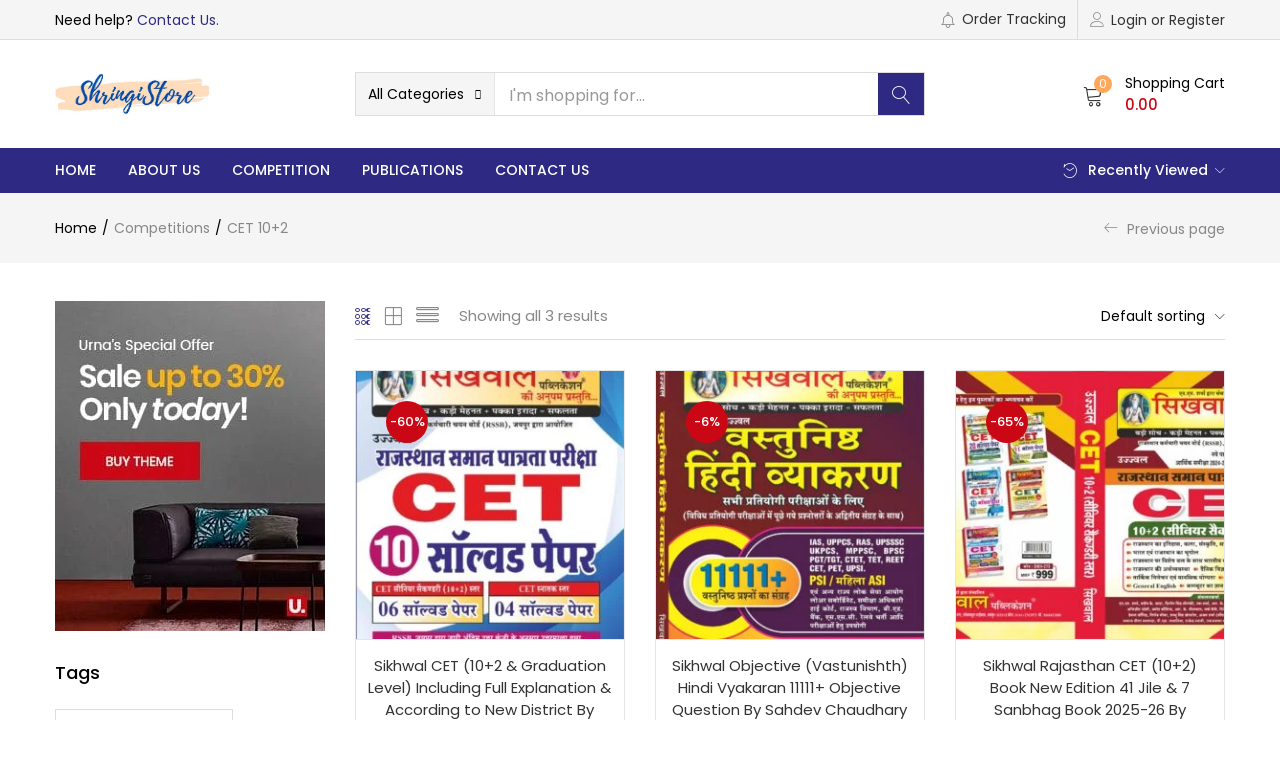

--- FILE ---
content_type: text/html; charset=UTF-8
request_url: https://shringistore.com/competition/cet-102/
body_size: 112039
content:
<!DOCTYPE html>
<html lang="en-US" class="no-js">
<head>
	<meta charset="UTF-8" />
	<meta name="viewport" content="width=device-width, initial-scale=1" />
	<link rel="profile" href="//gmpg.org/xfn/11" />
	<title>CET 10+2 &#8211; Shringistore all competition book store</title>
<meta name='robots' content='max-image-preview:large' />
	<style>img:is([sizes="auto" i], [sizes^="auto," i]) { contain-intrinsic-size: 3000px 1500px }</style>
	<link rel='dns-prefetch' href='//fonts.googleapis.com' />
<link rel="alternate" type="application/rss+xml" title="Shringistore all competition book store &raquo; Feed" href="https://shringistore.com/feed/" />
<link rel="alternate" type="application/rss+xml" title="Shringistore all competition book store &raquo; Comments Feed" href="https://shringistore.com/comments/feed/" />
<link rel="alternate" type="application/rss+xml" title="Shringistore all competition book store &raquo; CET 10+2 Competition Feed" href="https://shringistore.com/competition/cet-102/feed/" />
<script type="text/javascript">
/* <![CDATA[ */
window._wpemojiSettings = {"baseUrl":"https:\/\/s.w.org\/images\/core\/emoji\/15.0.3\/72x72\/","ext":".png","svgUrl":"https:\/\/s.w.org\/images\/core\/emoji\/15.0.3\/svg\/","svgExt":".svg","source":{"concatemoji":"https:\/\/shringistore.com\/wp-includes\/js\/wp-emoji-release.min.js?ver=6.7.4"}};
/*! This file is auto-generated */
!function(i,n){var o,s,e;function c(e){try{var t={supportTests:e,timestamp:(new Date).valueOf()};sessionStorage.setItem(o,JSON.stringify(t))}catch(e){}}function p(e,t,n){e.clearRect(0,0,e.canvas.width,e.canvas.height),e.fillText(t,0,0);var t=new Uint32Array(e.getImageData(0,0,e.canvas.width,e.canvas.height).data),r=(e.clearRect(0,0,e.canvas.width,e.canvas.height),e.fillText(n,0,0),new Uint32Array(e.getImageData(0,0,e.canvas.width,e.canvas.height).data));return t.every(function(e,t){return e===r[t]})}function u(e,t,n){switch(t){case"flag":return n(e,"\ud83c\udff3\ufe0f\u200d\u26a7\ufe0f","\ud83c\udff3\ufe0f\u200b\u26a7\ufe0f")?!1:!n(e,"\ud83c\uddfa\ud83c\uddf3","\ud83c\uddfa\u200b\ud83c\uddf3")&&!n(e,"\ud83c\udff4\udb40\udc67\udb40\udc62\udb40\udc65\udb40\udc6e\udb40\udc67\udb40\udc7f","\ud83c\udff4\u200b\udb40\udc67\u200b\udb40\udc62\u200b\udb40\udc65\u200b\udb40\udc6e\u200b\udb40\udc67\u200b\udb40\udc7f");case"emoji":return!n(e,"\ud83d\udc26\u200d\u2b1b","\ud83d\udc26\u200b\u2b1b")}return!1}function f(e,t,n){var r="undefined"!=typeof WorkerGlobalScope&&self instanceof WorkerGlobalScope?new OffscreenCanvas(300,150):i.createElement("canvas"),a=r.getContext("2d",{willReadFrequently:!0}),o=(a.textBaseline="top",a.font="600 32px Arial",{});return e.forEach(function(e){o[e]=t(a,e,n)}),o}function t(e){var t=i.createElement("script");t.src=e,t.defer=!0,i.head.appendChild(t)}"undefined"!=typeof Promise&&(o="wpEmojiSettingsSupports",s=["flag","emoji"],n.supports={everything:!0,everythingExceptFlag:!0},e=new Promise(function(e){i.addEventListener("DOMContentLoaded",e,{once:!0})}),new Promise(function(t){var n=function(){try{var e=JSON.parse(sessionStorage.getItem(o));if("object"==typeof e&&"number"==typeof e.timestamp&&(new Date).valueOf()<e.timestamp+604800&&"object"==typeof e.supportTests)return e.supportTests}catch(e){}return null}();if(!n){if("undefined"!=typeof Worker&&"undefined"!=typeof OffscreenCanvas&&"undefined"!=typeof URL&&URL.createObjectURL&&"undefined"!=typeof Blob)try{var e="postMessage("+f.toString()+"("+[JSON.stringify(s),u.toString(),p.toString()].join(",")+"));",r=new Blob([e],{type:"text/javascript"}),a=new Worker(URL.createObjectURL(r),{name:"wpTestEmojiSupports"});return void(a.onmessage=function(e){c(n=e.data),a.terminate(),t(n)})}catch(e){}c(n=f(s,u,p))}t(n)}).then(function(e){for(var t in e)n.supports[t]=e[t],n.supports.everything=n.supports.everything&&n.supports[t],"flag"!==t&&(n.supports.everythingExceptFlag=n.supports.everythingExceptFlag&&n.supports[t]);n.supports.everythingExceptFlag=n.supports.everythingExceptFlag&&!n.supports.flag,n.DOMReady=!1,n.readyCallback=function(){n.DOMReady=!0}}).then(function(){return e}).then(function(){var e;n.supports.everything||(n.readyCallback(),(e=n.source||{}).concatemoji?t(e.concatemoji):e.wpemoji&&e.twemoji&&(t(e.twemoji),t(e.wpemoji)))}))}((window,document),window._wpemojiSettings);
/* ]]> */
</script>

<link rel='stylesheet' id='easy-autocomplete-css' href='https://shringistore.com/wp-content/plugins/woocommerce-products-filter/js/easy-autocomplete/easy-autocomplete.min.css?ver=3.3.6.2' type='text/css' media='all' />
<link rel='stylesheet' id='easy-autocomplete-theme-css' href='https://shringistore.com/wp-content/plugins/woocommerce-products-filter/js/easy-autocomplete/easy-autocomplete.themes.min.css?ver=3.3.6.2' type='text/css' media='all' />
<style id='wp-emoji-styles-inline-css' type='text/css'>

	img.wp-smiley, img.emoji {
		display: inline !important;
		border: none !important;
		box-shadow: none !important;
		height: 1em !important;
		width: 1em !important;
		margin: 0 0.07em !important;
		vertical-align: -0.1em !important;
		background: none !important;
		padding: 0 !important;
	}
</style>
<link rel='stylesheet' id='wp-block-library-css' href='https://shringistore.com/wp-includes/css/dist/block-library/style.min.css?ver=6.7.4' type='text/css' media='all' />
<style id='classic-theme-styles-inline-css' type='text/css'>
/*! This file is auto-generated */
.wp-block-button__link{color:#fff;background-color:#32373c;border-radius:9999px;box-shadow:none;text-decoration:none;padding:calc(.667em + 2px) calc(1.333em + 2px);font-size:1.125em}.wp-block-file__button{background:#32373c;color:#fff;text-decoration:none}
</style>
<style id='global-styles-inline-css' type='text/css'>
:root{--wp--preset--aspect-ratio--square: 1;--wp--preset--aspect-ratio--4-3: 4/3;--wp--preset--aspect-ratio--3-4: 3/4;--wp--preset--aspect-ratio--3-2: 3/2;--wp--preset--aspect-ratio--2-3: 2/3;--wp--preset--aspect-ratio--16-9: 16/9;--wp--preset--aspect-ratio--9-16: 9/16;--wp--preset--color--black: #000000;--wp--preset--color--cyan-bluish-gray: #abb8c3;--wp--preset--color--white: #ffffff;--wp--preset--color--pale-pink: #f78da7;--wp--preset--color--vivid-red: #cf2e2e;--wp--preset--color--luminous-vivid-orange: #ff6900;--wp--preset--color--luminous-vivid-amber: #fcb900;--wp--preset--color--light-green-cyan: #7bdcb5;--wp--preset--color--vivid-green-cyan: #00d084;--wp--preset--color--pale-cyan-blue: #8ed1fc;--wp--preset--color--vivid-cyan-blue: #0693e3;--wp--preset--color--vivid-purple: #9b51e0;--wp--preset--gradient--vivid-cyan-blue-to-vivid-purple: linear-gradient(135deg,rgba(6,147,227,1) 0%,rgb(155,81,224) 100%);--wp--preset--gradient--light-green-cyan-to-vivid-green-cyan: linear-gradient(135deg,rgb(122,220,180) 0%,rgb(0,208,130) 100%);--wp--preset--gradient--luminous-vivid-amber-to-luminous-vivid-orange: linear-gradient(135deg,rgba(252,185,0,1) 0%,rgba(255,105,0,1) 100%);--wp--preset--gradient--luminous-vivid-orange-to-vivid-red: linear-gradient(135deg,rgba(255,105,0,1) 0%,rgb(207,46,46) 100%);--wp--preset--gradient--very-light-gray-to-cyan-bluish-gray: linear-gradient(135deg,rgb(238,238,238) 0%,rgb(169,184,195) 100%);--wp--preset--gradient--cool-to-warm-spectrum: linear-gradient(135deg,rgb(74,234,220) 0%,rgb(151,120,209) 20%,rgb(207,42,186) 40%,rgb(238,44,130) 60%,rgb(251,105,98) 80%,rgb(254,248,76) 100%);--wp--preset--gradient--blush-light-purple: linear-gradient(135deg,rgb(255,206,236) 0%,rgb(152,150,240) 100%);--wp--preset--gradient--blush-bordeaux: linear-gradient(135deg,rgb(254,205,165) 0%,rgb(254,45,45) 50%,rgb(107,0,62) 100%);--wp--preset--gradient--luminous-dusk: linear-gradient(135deg,rgb(255,203,112) 0%,rgb(199,81,192) 50%,rgb(65,88,208) 100%);--wp--preset--gradient--pale-ocean: linear-gradient(135deg,rgb(255,245,203) 0%,rgb(182,227,212) 50%,rgb(51,167,181) 100%);--wp--preset--gradient--electric-grass: linear-gradient(135deg,rgb(202,248,128) 0%,rgb(113,206,126) 100%);--wp--preset--gradient--midnight: linear-gradient(135deg,rgb(2,3,129) 0%,rgb(40,116,252) 100%);--wp--preset--font-size--small: 13px;--wp--preset--font-size--medium: 20px;--wp--preset--font-size--large: 36px;--wp--preset--font-size--x-large: 42px;--wp--preset--font-family--inter: "Inter", sans-serif;--wp--preset--font-family--cardo: Cardo;--wp--preset--spacing--20: 0.44rem;--wp--preset--spacing--30: 0.67rem;--wp--preset--spacing--40: 1rem;--wp--preset--spacing--50: 1.5rem;--wp--preset--spacing--60: 2.25rem;--wp--preset--spacing--70: 3.38rem;--wp--preset--spacing--80: 5.06rem;--wp--preset--shadow--natural: 6px 6px 9px rgba(0, 0, 0, 0.2);--wp--preset--shadow--deep: 12px 12px 50px rgba(0, 0, 0, 0.4);--wp--preset--shadow--sharp: 6px 6px 0px rgba(0, 0, 0, 0.2);--wp--preset--shadow--outlined: 6px 6px 0px -3px rgba(255, 255, 255, 1), 6px 6px rgba(0, 0, 0, 1);--wp--preset--shadow--crisp: 6px 6px 0px rgba(0, 0, 0, 1);}:where(.is-layout-flex){gap: 0.5em;}:where(.is-layout-grid){gap: 0.5em;}body .is-layout-flex{display: flex;}.is-layout-flex{flex-wrap: wrap;align-items: center;}.is-layout-flex > :is(*, div){margin: 0;}body .is-layout-grid{display: grid;}.is-layout-grid > :is(*, div){margin: 0;}:where(.wp-block-columns.is-layout-flex){gap: 2em;}:where(.wp-block-columns.is-layout-grid){gap: 2em;}:where(.wp-block-post-template.is-layout-flex){gap: 1.25em;}:where(.wp-block-post-template.is-layout-grid){gap: 1.25em;}.has-black-color{color: var(--wp--preset--color--black) !important;}.has-cyan-bluish-gray-color{color: var(--wp--preset--color--cyan-bluish-gray) !important;}.has-white-color{color: var(--wp--preset--color--white) !important;}.has-pale-pink-color{color: var(--wp--preset--color--pale-pink) !important;}.has-vivid-red-color{color: var(--wp--preset--color--vivid-red) !important;}.has-luminous-vivid-orange-color{color: var(--wp--preset--color--luminous-vivid-orange) !important;}.has-luminous-vivid-amber-color{color: var(--wp--preset--color--luminous-vivid-amber) !important;}.has-light-green-cyan-color{color: var(--wp--preset--color--light-green-cyan) !important;}.has-vivid-green-cyan-color{color: var(--wp--preset--color--vivid-green-cyan) !important;}.has-pale-cyan-blue-color{color: var(--wp--preset--color--pale-cyan-blue) !important;}.has-vivid-cyan-blue-color{color: var(--wp--preset--color--vivid-cyan-blue) !important;}.has-vivid-purple-color{color: var(--wp--preset--color--vivid-purple) !important;}.has-black-background-color{background-color: var(--wp--preset--color--black) !important;}.has-cyan-bluish-gray-background-color{background-color: var(--wp--preset--color--cyan-bluish-gray) !important;}.has-white-background-color{background-color: var(--wp--preset--color--white) !important;}.has-pale-pink-background-color{background-color: var(--wp--preset--color--pale-pink) !important;}.has-vivid-red-background-color{background-color: var(--wp--preset--color--vivid-red) !important;}.has-luminous-vivid-orange-background-color{background-color: var(--wp--preset--color--luminous-vivid-orange) !important;}.has-luminous-vivid-amber-background-color{background-color: var(--wp--preset--color--luminous-vivid-amber) !important;}.has-light-green-cyan-background-color{background-color: var(--wp--preset--color--light-green-cyan) !important;}.has-vivid-green-cyan-background-color{background-color: var(--wp--preset--color--vivid-green-cyan) !important;}.has-pale-cyan-blue-background-color{background-color: var(--wp--preset--color--pale-cyan-blue) !important;}.has-vivid-cyan-blue-background-color{background-color: var(--wp--preset--color--vivid-cyan-blue) !important;}.has-vivid-purple-background-color{background-color: var(--wp--preset--color--vivid-purple) !important;}.has-black-border-color{border-color: var(--wp--preset--color--black) !important;}.has-cyan-bluish-gray-border-color{border-color: var(--wp--preset--color--cyan-bluish-gray) !important;}.has-white-border-color{border-color: var(--wp--preset--color--white) !important;}.has-pale-pink-border-color{border-color: var(--wp--preset--color--pale-pink) !important;}.has-vivid-red-border-color{border-color: var(--wp--preset--color--vivid-red) !important;}.has-luminous-vivid-orange-border-color{border-color: var(--wp--preset--color--luminous-vivid-orange) !important;}.has-luminous-vivid-amber-border-color{border-color: var(--wp--preset--color--luminous-vivid-amber) !important;}.has-light-green-cyan-border-color{border-color: var(--wp--preset--color--light-green-cyan) !important;}.has-vivid-green-cyan-border-color{border-color: var(--wp--preset--color--vivid-green-cyan) !important;}.has-pale-cyan-blue-border-color{border-color: var(--wp--preset--color--pale-cyan-blue) !important;}.has-vivid-cyan-blue-border-color{border-color: var(--wp--preset--color--vivid-cyan-blue) !important;}.has-vivid-purple-border-color{border-color: var(--wp--preset--color--vivid-purple) !important;}.has-vivid-cyan-blue-to-vivid-purple-gradient-background{background: var(--wp--preset--gradient--vivid-cyan-blue-to-vivid-purple) !important;}.has-light-green-cyan-to-vivid-green-cyan-gradient-background{background: var(--wp--preset--gradient--light-green-cyan-to-vivid-green-cyan) !important;}.has-luminous-vivid-amber-to-luminous-vivid-orange-gradient-background{background: var(--wp--preset--gradient--luminous-vivid-amber-to-luminous-vivid-orange) !important;}.has-luminous-vivid-orange-to-vivid-red-gradient-background{background: var(--wp--preset--gradient--luminous-vivid-orange-to-vivid-red) !important;}.has-very-light-gray-to-cyan-bluish-gray-gradient-background{background: var(--wp--preset--gradient--very-light-gray-to-cyan-bluish-gray) !important;}.has-cool-to-warm-spectrum-gradient-background{background: var(--wp--preset--gradient--cool-to-warm-spectrum) !important;}.has-blush-light-purple-gradient-background{background: var(--wp--preset--gradient--blush-light-purple) !important;}.has-blush-bordeaux-gradient-background{background: var(--wp--preset--gradient--blush-bordeaux) !important;}.has-luminous-dusk-gradient-background{background: var(--wp--preset--gradient--luminous-dusk) !important;}.has-pale-ocean-gradient-background{background: var(--wp--preset--gradient--pale-ocean) !important;}.has-electric-grass-gradient-background{background: var(--wp--preset--gradient--electric-grass) !important;}.has-midnight-gradient-background{background: var(--wp--preset--gradient--midnight) !important;}.has-small-font-size{font-size: var(--wp--preset--font-size--small) !important;}.has-medium-font-size{font-size: var(--wp--preset--font-size--medium) !important;}.has-large-font-size{font-size: var(--wp--preset--font-size--large) !important;}.has-x-large-font-size{font-size: var(--wp--preset--font-size--x-large) !important;}
:where(.wp-block-post-template.is-layout-flex){gap: 1.25em;}:where(.wp-block-post-template.is-layout-grid){gap: 1.25em;}
:where(.wp-block-columns.is-layout-flex){gap: 2em;}:where(.wp-block-columns.is-layout-grid){gap: 2em;}
:root :where(.wp-block-pullquote){font-size: 1.5em;line-height: 1.6;}
</style>
<link rel='stylesheet' id='contact-form-7-css' href='https://shringistore.com/wp-content/plugins/contact-form-7/includes/css/styles.css?ver=6.0.4' type='text/css' media='all' />
<link rel='stylesheet' id='sr7css-css' href='//shringistore.com/wp-content/plugins/revslider/public/css/sr7.css?ver=6.7.15' type='text/css' media='all' />
<link rel='stylesheet' id='woof-css' href='https://shringistore.com/wp-content/plugins/woocommerce-products-filter/css/front.css?ver=3.3.6.2' type='text/css' media='all' />
<style id='woof-inline-css' type='text/css'>

.woof_products_top_panel li span, .woof_products_top_panel2 li span{background: url(https://shringistore.com/wp-content/plugins/woocommerce-products-filter/img/delete.png);background-size: 14px 14px;background-repeat: no-repeat;background-position: right;}
.woof_edit_view{
                    display: none;
                }


</style>
<link rel='stylesheet' id='chosen-drop-down-css' href='https://shringistore.com/wp-content/plugins/woocommerce-products-filter/js/chosen/chosen.min.css?ver=3.3.6.2' type='text/css' media='all' />
<link rel='stylesheet' id='woof_by_author_html_items-css' href='https://shringistore.com/wp-content/plugins/woocommerce-products-filter/ext/by_author/css/by_author.css?ver=3.3.6.2' type='text/css' media='all' />
<link rel='stylesheet' id='woof_by_backorder_html_items-css' href='https://shringistore.com/wp-content/plugins/woocommerce-products-filter/ext/by_backorder/css/by_backorder.css?ver=3.3.6.2' type='text/css' media='all' />
<link rel='stylesheet' id='woof_by_featured_html_items-css' href='https://shringistore.com/wp-content/plugins/woocommerce-products-filter/ext/by_featured/css/by_featured.css?ver=3.3.6.2' type='text/css' media='all' />
<link rel='stylesheet' id='woof_by_instock_html_items-css' href='https://shringistore.com/wp-content/plugins/woocommerce-products-filter/ext/by_instock/css/by_instock.css?ver=3.3.6.2' type='text/css' media='all' />
<link rel='stylesheet' id='woof_by_onsales_html_items-css' href='https://shringistore.com/wp-content/plugins/woocommerce-products-filter/ext/by_onsales/css/by_onsales.css?ver=3.3.6.2' type='text/css' media='all' />
<link rel='stylesheet' id='woof_by_sku_html_items-css' href='https://shringistore.com/wp-content/plugins/woocommerce-products-filter/ext/by_sku/css/by_sku.css?ver=3.3.6.2' type='text/css' media='all' />
<link rel='stylesheet' id='woof_color_html_items-css' href='https://shringistore.com/wp-content/plugins/woocommerce-products-filter/ext/color/css/html_types/color.css?ver=3.3.6.2' type='text/css' media='all' />
<link rel='stylesheet' id='woof_image_html_items-css' href='https://shringistore.com/wp-content/plugins/woocommerce-products-filter/ext/image/css/html_types/image.css?ver=3.3.6.2' type='text/css' media='all' />
<link rel='stylesheet' id='woof_label_html_items-css' href='https://shringistore.com/wp-content/plugins/woocommerce-products-filter/ext/label/css/html_types/label.css?ver=3.3.6.2' type='text/css' media='all' />
<link rel='stylesheet' id='woof_select_hierarchy_html_items-css' href='https://shringistore.com/wp-content/plugins/woocommerce-products-filter/ext/select_hierarchy/css/html_types/select_hierarchy.css?ver=3.3.6.2' type='text/css' media='all' />
<link rel='stylesheet' id='woof_select_radio_check_html_items-css' href='https://shringistore.com/wp-content/plugins/woocommerce-products-filter/ext/select_radio_check/css/html_types/select_radio_check.css?ver=3.3.6.2' type='text/css' media='all' />
<link rel='stylesheet' id='woof_slider_html_items-css' href='https://shringistore.com/wp-content/plugins/woocommerce-products-filter/ext/slider/css/html_types/slider.css?ver=3.3.6.2' type='text/css' media='all' />
<link rel='stylesheet' id='woof_sd_html_items_checkbox-css' href='https://shringistore.com/wp-content/plugins/woocommerce-products-filter/ext/smart_designer/css/elements/checkbox.css?ver=3.3.6.2' type='text/css' media='all' />
<link rel='stylesheet' id='woof_sd_html_items_radio-css' href='https://shringistore.com/wp-content/plugins/woocommerce-products-filter/ext/smart_designer/css/elements/radio.css?ver=3.3.6.2' type='text/css' media='all' />
<link rel='stylesheet' id='woof_sd_html_items_switcher-css' href='https://shringistore.com/wp-content/plugins/woocommerce-products-filter/ext/smart_designer/css/elements/switcher.css?ver=3.3.6.2' type='text/css' media='all' />
<link rel='stylesheet' id='woof_sd_html_items_color-css' href='https://shringistore.com/wp-content/plugins/woocommerce-products-filter/ext/smart_designer/css/elements/color.css?ver=3.3.6.2' type='text/css' media='all' />
<link rel='stylesheet' id='woof_sd_html_items_tooltip-css' href='https://shringistore.com/wp-content/plugins/woocommerce-products-filter/ext/smart_designer/css/tooltip.css?ver=3.3.6.2' type='text/css' media='all' />
<link rel='stylesheet' id='woof_sd_html_items_front-css' href='https://shringistore.com/wp-content/plugins/woocommerce-products-filter/ext/smart_designer/css/front.css?ver=3.3.6.2' type='text/css' media='all' />
<link rel='stylesheet' id='woof-switcher23-css' href='https://shringistore.com/wp-content/plugins/woocommerce-products-filter/css/switcher.css?ver=3.3.6.2' type='text/css' media='all' />
<link rel='stylesheet' id='woocommerce-layout-css' href='https://shringistore.com/wp-content/plugins/woocommerce/assets/css/woocommerce-layout.css?ver=9.7.2' type='text/css' media='all' />
<link rel='stylesheet' id='woocommerce-smallscreen-css' href='https://shringistore.com/wp-content/plugins/woocommerce/assets/css/woocommerce-smallscreen.css?ver=9.7.2' type='text/css' media='only screen and (max-width: 768px)' />
<link rel='stylesheet' id='woocommerce-general-css' href='https://shringistore.com/wp-content/plugins/woocommerce/assets/css/woocommerce.css?ver=9.7.2' type='text/css' media='all' />
<style id='woocommerce-inline-inline-css' type='text/css'>
.woocommerce form .form-row .required { visibility: visible; }
</style>
<link rel='stylesheet' id='woo-variation-swatches-css' href='https://shringistore.com/wp-content/plugins/woo-variation-swatches/assets/css/frontend.min.css?ver=1740771470' type='text/css' media='all' />
<style id='woo-variation-swatches-inline-css' type='text/css'>
:root {
--wvs-tick:url("data:image/svg+xml;utf8,%3Csvg filter='drop-shadow(0px 0px 2px rgb(0 0 0 / .8))' xmlns='http://www.w3.org/2000/svg'  viewBox='0 0 30 30'%3E%3Cpath fill='none' stroke='%23ffffff' stroke-linecap='round' stroke-linejoin='round' stroke-width='4' d='M4 16L11 23 27 7'/%3E%3C/svg%3E");

--wvs-cross:url("data:image/svg+xml;utf8,%3Csvg filter='drop-shadow(0px 0px 5px rgb(255 255 255 / .6))' xmlns='http://www.w3.org/2000/svg' width='72px' height='72px' viewBox='0 0 24 24'%3E%3Cpath fill='none' stroke='%23ff0000' stroke-linecap='round' stroke-width='0.6' d='M5 5L19 19M19 5L5 19'/%3E%3C/svg%3E");
--wvs-single-product-item-width:30px;
--wvs-single-product-item-height:30px;
--wvs-single-product-item-font-size:16px}
</style>
<link rel='stylesheet' id='brands-styles-css' href='https://shringistore.com/wp-content/plugins/woocommerce/assets/css/brands.css?ver=9.7.2' type='text/css' media='all' />
<link rel='stylesheet' id='urna-theme-fonts-css' href='https://fonts.googleapis.com/css?family=Poppins%3A400%2C500%2C600%2C700&#038;subset=latin%2Clatin-ext&#038;display=swap' type='text/css' media='all' />
<link rel='stylesheet' id='bootstrap-css' href='https://shringistore.com/wp-content/themes/urna/css/bootstrap.css?ver=3.3.7' type='text/css' media='all' />
<link rel='stylesheet' id='elementor-frontend-css' href='https://shringistore.com/wp-content/plugins/elementor/assets/css/frontend.min.css?ver=3.27.6' type='text/css' media='all' />
<style id='elementor-frontend-inline-css' type='text/css'>
.elementor-kit-9{--e-global-color-primary:#6EC1E4;--e-global-color-secondary:#54595F;--e-global-color-text:#7A7A7A;--e-global-color-accent:#61CE70;--e-global-typography-primary-font-family:"Roboto";--e-global-typography-primary-font-weight:600;--e-global-typography-secondary-font-family:"Roboto Slab";--e-global-typography-secondary-font-weight:400;--e-global-typography-text-font-family:"Roboto";--e-global-typography-text-font-weight:400;--e-global-typography-accent-font-family:"Roboto";--e-global-typography-accent-font-weight:500;}.elementor-section.elementor-section-boxed > .elementor-container{max-width:1140px;}.e-con{--container-max-width:1140px;}.elementor-widget:not(:last-child){margin-block-end:0px;}.elementor-element{--widgets-spacing:0px 0px;--widgets-spacing-row:0px;--widgets-spacing-column:0px;}{}h1.page-title{display:var(--page-title-display);}@media(max-width:1024px){.elementor-section.elementor-section-boxed > .elementor-container{max-width:1024px;}.e-con{--container-max-width:1024px;}}@media(max-width:767px){.elementor-section.elementor-section-boxed > .elementor-container{max-width:767px;}.e-con{--container-max-width:767px;}}
</style>
<link rel='stylesheet' id='urna-template-css' href='https://shringistore.com/wp-content/themes/urna/css/template.css?ver=1.0' type='text/css' media='all' />
<link rel='stylesheet' id='urna-skin-css' href='https://shringistore.com/wp-content/themes/urna/css/skins/furniture/type.css?ver=1.0' type='text/css' media='all' />
<link rel='stylesheet' id='elementor-icons-css' href='https://shringistore.com/wp-content/plugins/elementor/assets/lib/eicons/css/elementor-icons.min.css?ver=5.35.0' type='text/css' media='all' />
<link rel='stylesheet' id='font-awesome-5-all-css' href='https://shringistore.com/wp-content/plugins/elementor/assets/lib/font-awesome/css/all.min.css?ver=3.27.6' type='text/css' media='all' />
<link rel='stylesheet' id='font-awesome-4-shim-css' href='https://shringistore.com/wp-content/plugins/elementor/assets/lib/font-awesome/css/v4-shims.min.css?ver=3.27.6' type='text/css' media='all' />
<link rel='stylesheet' id='urna-style-css' href='https://shringistore.com/wp-content/themes/urna/style.css?ver=1.0' type='text/css' media='all' />
<style id='urna-style-inline-css' type='text/css'>
:root {--tb-theme-color: #2e2a84;--tb-theme-color-hover: #2b277d;--tb-theme-color-second: #ffa75b;--tb-theme-bg-buy-now: #ffae00;--tb-theme-bg-buy-now-hover: #e59c00;}:root {--tb-text-primary-font: Poppins, sans-serif;}.site-header .logo img {max-width: 156px;}.site-header .logo img {}@media (max-width: 1199px) {/* Limit logo image height for mobile according to mobile header height */.mobile-logo a img {max-width: 150px;}.mobile-logo a img {}.woocommerce .product .product-block span.onsale .saled,.woocommerce .product .product-block span.onsale .featured {line-height: 33px;min-width: 33px;}}.woocommerce .product span.onsale > span,.image-mains span.onsale .saled,.image-mains span.onsale .featured {border-top-left-radius: 50%;-webkit-border-top-left-radius: 50%;-moz-border-top-left-radius: 50%;border-top-right-radius: 50%;-webkit-border-top-right-radius: 50%;-moz-border-top-right-radius: 50%;border-bottom-right-radius: 50%;-webkit-border-bottom-right-radius: 50%;-moz-border-bottom-right-radius: 50%;border-bottom-left-radius: 50%;-webkit-border-bottom-left-radius: 50%;-moz-border-bottom-left-radius: 50%;}/* Custom CSS */
</style>
<link rel='stylesheet' id='font-awesome-css' href='https://shringistore.com/wp-content/plugins/elementor/assets/lib/font-awesome/css/font-awesome.min.css?ver=4.7.0' type='text/css' media='all' />
<link rel='stylesheet' id='font-tbay-css' href='https://shringistore.com/wp-content/themes/urna/css/font-tbay-custom.css?ver=1.0.0' type='text/css' media='all' />
<link rel='stylesheet' id='simple-line-icons-css' href='https://shringistore.com/wp-content/themes/urna/css/simple-line-icons.css?ver=2.4.0' type='text/css' media='all' />
<link rel='stylesheet' id='linearicons-css' href='https://shringistore.com/wp-content/themes/urna/css/linearicons.css?ver=1.0.0' type='text/css' media='all' />
<link rel='stylesheet' id='material-design-iconic-font-css' href='https://shringistore.com/wp-content/themes/urna/css/material-design-iconic-font.css?ver=1.0.0' type='text/css' media='all' />
<link rel='stylesheet' id='animate-css-css' href='https://shringistore.com/wp-content/themes/urna/css/animate.css?ver=3.5.0' type='text/css' media='all' />
<link rel='stylesheet' id='magnific-popup-css' href='https://shringistore.com/wp-content/themes/urna/css/magnific-popup.css?ver=3.5.0' type='text/css' media='all' />
<link rel='stylesheet' id='jquery-treeview-css' href='https://shringistore.com/wp-content/themes/urna/css/jquery.treeview.css?ver=1.0.0' type='text/css' media='all' />
<link rel='stylesheet' id='urna-child-style-css' href='https://shringistore.com/wp-content/themes/urna-child/style.css?ver=2.4.12' type='text/css' media='all' />
<link rel='stylesheet' id='google-fonts-1-css' href='https://fonts.googleapis.com/css?family=Roboto%3A100%2C100italic%2C200%2C200italic%2C300%2C300italic%2C400%2C400italic%2C500%2C500italic%2C600%2C600italic%2C700%2C700italic%2C800%2C800italic%2C900%2C900italic%7CRoboto+Slab%3A100%2C100italic%2C200%2C200italic%2C300%2C300italic%2C400%2C400italic%2C500%2C500italic%2C600%2C600italic%2C700%2C700italic%2C800%2C800italic%2C900%2C900italic&#038;display=swap&#038;ver=6.7.4' type='text/css' media='all' />
<link rel="preconnect" href="https://fonts.gstatic.com/" crossorigin><script type="text/template" id="tmpl-variation-template">
	<div class="woocommerce-variation-description">{{{ data.variation.variation_description }}}</div>
	<div class="woocommerce-variation-price">{{{ data.variation.price_html }}}</div>
	<div class="woocommerce-variation-availability">{{{ data.variation.availability_html }}}</div>
</script>
<script type="text/template" id="tmpl-unavailable-variation-template">
	<p role="alert">Sorry, this product is unavailable. Please choose a different combination.</p>
</script>
<script type="text/javascript" src="https://shringistore.com/wp-includes/js/jquery/jquery.min.js?ver=3.7.1" id="jquery-core-js"></script>
<script type="text/javascript" src="https://shringistore.com/wp-includes/js/jquery/jquery-migrate.min.js?ver=3.4.1" id="jquery-migrate-js"></script>
<script type="text/javascript" src="https://shringistore.com/wp-content/plugins/woocommerce-products-filter/js/easy-autocomplete/jquery.easy-autocomplete.min.js?ver=3.3.6.2" id="easy-autocomplete-js"></script>
<script type="text/javascript" src="//shringistore.com/wp-content/plugins/revslider/public/js/libs/tptools.js?ver=6.7.15" id="_tpt-js" async="async" data-wp-strategy="async"></script>
<script type="text/javascript" src="//shringistore.com/wp-content/plugins/revslider/public/js/sr7.js?ver=6.7.15" id="sr7-js" async="async" data-wp-strategy="async"></script>
<script type="text/javascript" src="https://shringistore.com/wp-content/plugins/woocommerce/assets/js/jquery-blockui/jquery.blockUI.min.js?ver=2.7.0-wc.9.7.2" id="jquery-blockui-js" data-wp-strategy="defer"></script>
<script type="text/javascript" id="wc-add-to-cart-js-extra">
/* <![CDATA[ */
var wc_add_to_cart_params = {"ajax_url":"\/wp-admin\/admin-ajax.php","wc_ajax_url":"\/?wc-ajax=%%endpoint%%","i18n_view_cart":"View cart","cart_url":"https:\/\/shringistore.com\/cart\/","is_cart":"","cart_redirect_after_add":"no"};
/* ]]> */
</script>
<script type="text/javascript" src="https://shringistore.com/wp-content/plugins/woocommerce/assets/js/frontend/add-to-cart.min.js?ver=9.7.2" id="wc-add-to-cart-js" data-wp-strategy="defer"></script>
<script type="text/javascript" src="https://shringistore.com/wp-content/plugins/woocommerce/assets/js/js-cookie/js.cookie.min.js?ver=2.1.4-wc.9.7.2" id="js-cookie-js" defer="defer" data-wp-strategy="defer"></script>
<script type="text/javascript" id="woocommerce-js-extra">
/* <![CDATA[ */
var woocommerce_params = {"ajax_url":"\/wp-admin\/admin-ajax.php","wc_ajax_url":"\/?wc-ajax=%%endpoint%%","i18n_password_show":"Show password","i18n_password_hide":"Hide password"};
/* ]]> */
</script>
<script type="text/javascript" src="https://shringistore.com/wp-content/plugins/woocommerce/assets/js/frontend/woocommerce.min.js?ver=9.7.2" id="woocommerce-js" defer="defer" data-wp-strategy="defer"></script>
<script type="text/javascript" src="https://shringistore.com/wp-content/plugins/js_composer/assets/js/vendors/woocommerce-add-to-cart.js?ver=7.8" id="vc_woocommerce-add-to-cart-js-js"></script>
<script type="text/javascript" src="https://shringistore.com/wp-includes/js/underscore.min.js?ver=1.13.7" id="underscore-js"></script>
<script type="text/javascript" id="wp-util-js-extra">
/* <![CDATA[ */
var _wpUtilSettings = {"ajax":{"url":"\/wp-admin\/admin-ajax.php"}};
/* ]]> */
</script>
<script type="text/javascript" src="https://shringistore.com/wp-includes/js/wp-util.min.js?ver=6.7.4" id="wp-util-js"></script>
<script type="text/javascript" src="https://shringistore.com/wp-content/plugins/elementor/assets/lib/font-awesome/js/v4-shims.min.js?ver=3.27.6" id="font-awesome-4-shim-js"></script>
<script type="text/javascript" id="wc-add-to-cart-variation-js-extra">
/* <![CDATA[ */
var wc_add_to_cart_variation_params = {"wc_ajax_url":"\/?wc-ajax=%%endpoint%%","i18n_no_matching_variations_text":"Sorry, no products matched your selection. Please choose a different combination.","i18n_make_a_selection_text":"Please select some product options before adding this product to your cart.","i18n_unavailable_text":"Sorry, this product is unavailable. Please choose a different combination.","i18n_reset_alert_text":"Your selection has been reset. Please select some product options before adding this product to your cart."};
/* ]]> */
</script>
<script type="text/javascript" src="https://shringistore.com/wp-content/plugins/woocommerce/assets/js/frontend/add-to-cart-variation.min.js?ver=9.7.2" id="wc-add-to-cart-variation-js" defer="defer" data-wp-strategy="defer"></script>
<script type="text/javascript" id="wc-single-product-js-extra">
/* <![CDATA[ */
var wc_single_product_params = {"i18n_required_rating_text":"Please select a rating","i18n_rating_options":["1 of 5 stars","2 of 5 stars","3 of 5 stars","4 of 5 stars","5 of 5 stars"],"i18n_product_gallery_trigger_text":"View full-screen image gallery","review_rating_required":"yes","flexslider":{"rtl":false,"animation":"slide","smoothHeight":true,"directionNav":false,"controlNav":"thumbnails","slideshow":false,"animationSpeed":500,"animationLoop":false,"allowOneSlide":false},"zoom_enabled":"","zoom_options":[],"photoswipe_enabled":"1","photoswipe_options":{"shareEl":false,"closeOnScroll":false,"history":false,"hideAnimationDuration":0,"showAnimationDuration":0},"flexslider_enabled":"1"};
/* ]]> */
</script>
<script type="text/javascript" src="https://shringistore.com/wp-content/plugins/woocommerce/assets/js/frontend/single-product.min.js?ver=9.7.2" id="wc-single-product-js" defer="defer" data-wp-strategy="defer"></script>
<script></script><link rel="https://api.w.org/" href="https://shringistore.com/wp-json/" /><link rel="alternate" title="JSON" type="application/json" href="https://shringistore.com/wp-json/wp/v2/competition/127" /><link rel="EditURI" type="application/rsd+xml" title="RSD" href="https://shringistore.com/xmlrpc.php?rsd" />
<meta name="generator" content="WordPress 6.7.4" />
<meta name="generator" content="WooCommerce 9.7.2" />
<meta name="generator" content="Redux 4.5.6" />	<noscript><style>.woocommerce-product-gallery{ opacity: 1 !important; }</style></noscript>
	<meta name="generator" content="Elementor 3.27.6; features: additional_custom_breakpoints; settings: css_print_method-internal, google_font-enabled, font_display-swap">
			<style>
				.e-con.e-parent:nth-of-type(n+4):not(.e-lazyloaded):not(.e-no-lazyload),
				.e-con.e-parent:nth-of-type(n+4):not(.e-lazyloaded):not(.e-no-lazyload) * {
					background-image: none !important;
				}
				@media screen and (max-height: 1024px) {
					.e-con.e-parent:nth-of-type(n+3):not(.e-lazyloaded):not(.e-no-lazyload),
					.e-con.e-parent:nth-of-type(n+3):not(.e-lazyloaded):not(.e-no-lazyload) * {
						background-image: none !important;
					}
				}
				@media screen and (max-height: 640px) {
					.e-con.e-parent:nth-of-type(n+2):not(.e-lazyloaded):not(.e-no-lazyload),
					.e-con.e-parent:nth-of-type(n+2):not(.e-lazyloaded):not(.e-no-lazyload) * {
						background-image: none !important;
					}
				}
			</style>
			<meta name="generator" content="Powered by WPBakery Page Builder - drag and drop page builder for WordPress."/>
<link rel="preconnect" href="https://fonts.googleapis.com">
<link rel="preconnect" href="https://fonts.gstatic.com/" crossorigin>
<meta name="generator" content="Powered by Slider Revolution 6.7.15 - responsive, Mobile-Friendly Slider Plugin for WordPress with comfortable drag and drop interface." />
<style class='wp-fonts-local' type='text/css'>
@font-face{font-family:Inter;font-style:normal;font-weight:300 900;font-display:fallback;src:url('https://shringistore.com/wp-content/plugins/woocommerce/assets/fonts/Inter-VariableFont_slnt,wght.woff2') format('woff2');font-stretch:normal;}
@font-face{font-family:Cardo;font-style:normal;font-weight:400;font-display:fallback;src:url('https://shringistore.com/wp-content/plugins/woocommerce/assets/fonts/cardo_normal_400.woff2') format('woff2');}
</style>
<script>
	window._tpt			??= {};
	window.SR7			??= {};
	_tpt.R				??= {};
	_tpt.R.fonts		??= {};
	_tpt.R.fonts.customFonts??= {};
	SR7.devMode			=  false;
	SR7.F 				??= {};
	SR7.G				??= {};
	SR7.LIB				??= {};
	SR7.E				??= {};
	SR7.E.gAddons		??= {};
	SR7.E.php 			??= {};
	SR7.E.nonce			= 'e885c6869b';
	SR7.E.ajaxurl		= 'https://shringistore.com/wp-admin/admin-ajax.php';
	SR7.E.resturl		= 'https://shringistore.com/wp-json/';
	SR7.E.slug_path		= 'revslider/revslider.php';
	SR7.E.slug			= 'revslider';
	SR7.E.plugin_url	= 'https://shringistore.com/wp-content/plugins/revslider/';
	SR7.E.wp_plugin_url = 'https://shringistore.com/wp-content/plugins/';
	SR7.E.revision		= '6.7.15';
	SR7.E.fontBaseUrl	= '//fonts.googleapis.com/css2?family=';
	SR7.G.breakPoints 	= [1240,1024,778,480];
	SR7.E.modules 		= ['module','page','slide','layer','draw','animate','srtools','canvas','defaults','carousel','navigation','media','modifiers','migration'];
	SR7.E.libs 			= ['WEBGL'];
	SR7.E.css 			= ['csslp','cssbtns','cssfilters','cssnav','cssmedia'];
	SR7.E.resources		= {};
	SR7.JSON			??= {};
/*! Slider Revolution 7.0 - Page Processor */
!function(){"use strict";window.SR7??={},window._tpt??={},SR7.version="Slider Revolution 6.7.15",_tpt.getWinDim=function(t){_tpt.screenHeightWithUrlBar??=window.innerHeight;let e=SR7.F?.modal?.visible&&SR7.M[SR7.F.module.getIdByAlias(SR7.F.modal.requested)];_tpt.scrollBar=window.innerWidth!==document.documentElement.clientWidth||e&&window.innerWidth!==e.c.module.clientWidth,_tpt.winW=window.innerWidth-(_tpt.scrollBar||"prepare"==t?_tpt.scrollBarW??_tpt.mesureScrollBar():0),_tpt.winH=window.innerHeight,_tpt.winWAll=document.documentElement.clientWidth},_tpt.getResponsiveLevel=function(t,e){SR7.M[e];return _tpt.closestGE(t,_tpt.winWAll)},_tpt.mesureScrollBar=function(){let t=document.createElement("div");return t.className="RSscrollbar-measure",t.style.width="100px",t.style.height="100px",t.style.overflow="scroll",t.style.position="absolute",t.style.top="-9999px",document.body.appendChild(t),_tpt.scrollBarW=t.offsetWidth-t.clientWidth,document.body.removeChild(t),_tpt.scrollBarW},_tpt.loadCSS=async function(t,e,s){return s?_tpt.R.fonts.required[e].status=1:(_tpt.R[e]??={},_tpt.R[e].status=1),new Promise(((n,i)=>{if(_tpt.isStylesheetLoaded(t))s?_tpt.R.fonts.required[e].status=2:_tpt.R[e].status=2,n();else{const l=document.createElement("link");l.rel="stylesheet";let o="text",r="css";l["type"]=o+"/"+r,l.href=t,l.onload=()=>{s?_tpt.R.fonts.required[e].status=2:_tpt.R[e].status=2,n()},l.onerror=()=>{s?_tpt.R.fonts.required[e].status=3:_tpt.R[e].status=3,i(new Error(`Failed to load CSS: ${t}`))},document.head.appendChild(l)}}))},_tpt.addContainer=function(t){const{tag:e="div",id:s,class:n,datas:i,textContent:l,iHTML:o}=t,r=document.createElement(e);if(s&&""!==s&&(r.id=s),n&&""!==n&&(r.className=n),i)for(const[t,e]of Object.entries(i))"style"==t?r.style.cssText=e:r.setAttribute(`data-${t}`,e);return l&&(r.textContent=l),o&&(r.innerHTML=o),r},_tpt.collector=function(){return{fragment:new DocumentFragment,add(t){var e=_tpt.addContainer(t);return this.fragment.appendChild(e),e},append(t){t.appendChild(this.fragment)}}},_tpt.isStylesheetLoaded=function(t){let e=t.split("?")[0];return Array.from(document.querySelectorAll('link[rel="stylesheet"], link[rel="preload"]')).some((t=>t.href.split("?")[0]===e))},_tpt.preloader={requests:new Map,preloaderTemplates:new Map,show:function(t,e){if(!e||!t)return;const{type:s,color:n}=e;if(s<0||"off"==s)return;const i=`preloader_${s}`;let l=this.preloaderTemplates.get(i);l||(l=this.build(s,n),this.preloaderTemplates.set(i,l)),this.requests.has(t)||this.requests.set(t,{count:0});const o=this.requests.get(t);clearTimeout(o.timer),o.count++,1===o.count&&(o.timer=setTimeout((()=>{o.preloaderClone=l.cloneNode(!0),o.anim&&o.anim.kill(),void 0!==_tpt.gsap?o.anim=_tpt.gsap.fromTo(o.preloaderClone,1,{opacity:0},{opacity:1}):o.preloaderClone.classList.add("sr7-fade-in"),t.appendChild(o.preloaderClone)}),150))},hide:function(t){if(!this.requests.has(t))return;const e=this.requests.get(t);e.count--,e.count<0&&(e.count=0),e.anim&&e.anim.kill(),0===e.count&&(clearTimeout(e.timer),e.preloaderClone&&(e.preloaderClone.classList.remove("sr7-fade-in"),e.anim=_tpt.gsap.to(e.preloaderClone,.3,{opacity:0,onComplete:function(){e.preloaderClone.remove()}})))},state:function(t){if(!this.requests.has(t))return!1;return this.requests.get(t).count>0},build:(t,e="#ffffff",s="")=>{if(t<0||"off"===t)return null;const n=parseInt(t);if(t="prlt"+n,isNaN(n))return null;if(_tpt.loadCSS(SR7.E.plugin_url+"public/css/preloaders/t"+n+".css","preloader_"+t),isNaN(n)||n<6){const i=`background-color:${e}`,l=1===n||2==n?i:"",o=3===n||4==n?i:"",r=_tpt.collector();["dot1","dot2","bounce1","bounce2","bounce3"].forEach((t=>r.add({tag:"div",class:t,datas:{style:o}})));const d=_tpt.addContainer({tag:"sr7-prl",class:`${t} ${s}`,datas:{style:l}});return r.append(d),d}{let i={};if(7===n){let t;e.startsWith("#")?(t=e.replace("#",""),t=`rgba(${parseInt(t.substring(0,2),16)}, ${parseInt(t.substring(2,4),16)}, ${parseInt(t.substring(4,6),16)}, `):e.startsWith("rgb")&&(t=e.slice(e.indexOf("(")+1,e.lastIndexOf(")")).split(",").map((t=>t.trim())),t=`rgba(${t[0]}, ${t[1]}, ${t[2]}, `),t&&(i.style=`border-top-color: ${t}0.65); border-bottom-color: ${t}0.15); border-left-color: ${t}0.65); border-right-color: ${t}0.15)`)}else 12===n&&(i.style=`background:${e}`);const l=[10,0,4,2,5,9,0,4,4,2][n-6],o=_tpt.collector(),r=o.add({tag:"div",class:"sr7-prl-inner",datas:i});Array.from({length:l}).forEach((()=>r.appendChild(o.add({tag:"span",datas:{style:`background:${e}`}}))));const d=_tpt.addContainer({tag:"sr7-prl",class:`${t} ${s}`});return o.append(d),d}}},SR7.preLoader={show:(t,e)=>{"off"!==(SR7.M[t]?.settings?.pLoader?.type??"off")&&_tpt.preloader.show(e||SR7.M[t].c.module,SR7.M[t]?.settings?.pLoader??{color:"#fff",type:10})},hide:(t,e)=>{"off"!==(SR7.M[t]?.settings?.pLoader?.type??"off")&&_tpt.preloader.hide(e||SR7.M[t].c.module)},state:(t,e)=>_tpt.preloader.state(e||SR7.M[t].c.module)},_tpt.prepareModuleHeight=function(t){window.SR7.M??={},window.SR7.M[t.id]??={},"ignore"==t.googleFont&&(SR7.E.ignoreGoogleFont=!0);let e=window.SR7.M[t.id];if(null==_tpt.scrollBarW&&_tpt.mesureScrollBar(),e.c??={},e.states??={},e.settings??={},e.settings.size??={},t.fixed&&(e.settings.fixed=!0),e.c.module=document.getElementById(t.id),e.c.adjuster=e.c.module.getElementsByTagName("sr7-adjuster")[0],e.c.content=e.c.module.getElementsByTagName("sr7-content")[0],"carousel"==t.type&&(e.c.carousel=e.c.content.getElementsByTagName("sr7-carousel")[0]),null==e.c.module||null==e.c.module)return;t.plType&&t.plColor&&(e.settings.pLoader={type:t.plType,color:t.plColor}),void 0!==t.plType&&"off"!==t.plType&&SR7.preLoader.show(t.id,e.c.module),_tpt.winW||_tpt.getWinDim("prepare"),_tpt.getWinDim();let s=""+e.c.module.dataset?.modal;"modal"==s||"true"==s||"undefined"!==s&&"false"!==s||(e.settings.size.fullWidth=t.size.fullWidth,e.LEV??=_tpt.getResponsiveLevel(window.SR7.G.breakPoints,t.id),t.vpt=_tpt.fillArray(t.vpt,5),e.settings.vPort=t.vpt[e.LEV],void 0!==t.el&&"720"==t.el[4]&&t.gh[4]!==t.el[4]&&"960"==t.el[3]&&t.gh[3]!==t.el[3]&&"768"==t.el[2]&&t.gh[2]!==t.el[2]&&delete t.el,e.settings.size.height=null==t.el||null==t.el[e.LEV]||0==t.el[e.LEV]||"auto"==t.el[e.LEV]?_tpt.fillArray(t.gh,5,-1):_tpt.fillArray(t.el,5,-1),e.settings.size.width=_tpt.fillArray(t.gw,5,-1),e.settings.size.minHeight=_tpt.fillArray(t.mh??[0],5,-1),e.cacheSize={fullWidth:e.settings.size?.fullWidth,fullHeight:e.settings.size?.fullHeight},void 0!==t.off&&(t.off?.t&&(e.settings.size.m??={})&&(e.settings.size.m.t=t.off.t),t.off?.b&&(e.settings.size.m??={})&&(e.settings.size.m.b=t.off.b),t.off?.l&&(e.settings.size.p??={})&&(e.settings.size.p.l=t.off.l),t.off?.r&&(e.settings.size.p??={})&&(e.settings.size.p.r=t.off.r)),_tpt.updatePMHeight(t.id,t,!0))},_tpt.updatePMHeight=(t,e,s)=>{let n=SR7.M[t];var i=n.settings.size.fullWidth?_tpt.winW:n.c.module.parentNode.offsetWidth;i=0===i||isNaN(i)?_tpt.winW:i;let l=n.settings.size.width[n.LEV]||n.settings.size.width[n.LEV++]||n.settings.size.width[n.LEV--]||i,o=n.settings.size.height[n.LEV]||n.settings.size.height[n.LEV++]||n.settings.size.height[n.LEV--]||0,r=n.settings.size.minHeight[n.LEV]||n.settings.size.minHeight[n.LEV++]||n.settings.size.minHeight[n.LEV--]||0;if(o="auto"==o?0:o,o=parseInt(o),"carousel"!==e.type&&(i-=parseInt(e.onw??0)||0),n.MP=!n.settings.size.fullWidth&&i<l||_tpt.winW<l?Math.min(1,i/l):1,e.size.fullScreen||e.size.fullHeight){let t=parseInt(e.fho)||0,s=(""+e.fho).indexOf("%")>-1;e.newh=_tpt.winH-(s?_tpt.winH*t/100:t)}else e.newh=n.MP*Math.max(o,r);if(e.newh+=(parseInt(e.onh??0)||0)+(parseInt(e.carousel?.pt)||0)+(parseInt(e.carousel?.pb)||0),void 0!==e.slideduration&&(e.newh=Math.max(e.newh,parseInt(e.slideduration)/3)),e.shdw&&_tpt.buildShadow(e.id,e),n.c.adjuster.style.height=e.newh+"px",n.c.module.style.height=e.newh+"px",n.c.content.style.height=e.newh+"px",n.states.heightPrepared=!0,n.dims??={},n.dims.moduleRect=n.c.module.getBoundingClientRect(),n.c.content.style.left="-"+n.dims.moduleRect.left+"px",!n.settings.size.fullWidth)return s&&requestAnimationFrame((()=>{i!==n.c.module.parentNode.offsetWidth&&_tpt.updatePMHeight(e.id,e)})),void _tpt.bgStyle(e.id,e,window.innerWidth==_tpt.winW,!0);_tpt.bgStyle(e.id,e,window.innerWidth==_tpt.winW,!0),requestAnimationFrame((function(){s&&requestAnimationFrame((()=>{i!==n.c.module.parentNode.offsetWidth&&_tpt.updatePMHeight(e.id,e)}))})),n.earlyResizerFunction||(n.earlyResizerFunction=function(){requestAnimationFrame((function(){_tpt.getWinDim(),_tpt.moduleDefaults(e.id,e),_tpt.updateSlideBg(t,!0)}))},window.addEventListener("resize",n.earlyResizerFunction))},_tpt.buildShadow=function(t,e){let s=SR7.M[t];null==s.c.shadow&&(s.c.shadow=document.createElement("sr7-module-shadow"),s.c.shadow.classList.add("sr7-shdw-"+e.shdw),s.c.content.appendChild(s.c.shadow))},_tpt.bgStyle=async(t,e,s,n,i)=>{const l=SR7.M[t];if((e=e??l.settings).fixed&&!l.c.module.classList.contains("sr7-top-fixed")&&(l.c.module.classList.add("sr7-top-fixed"),l.c.module.style.position="fixed",l.c.module.style.width="100%",l.c.module.style.top="0px",l.c.module.style.left="0px",l.c.module.style.pointerEvents="none",l.c.module.style.zIndex=5e3,l.c.content.style.pointerEvents="none"),null==l.c.bgcanvas){let t=document.createElement("sr7-module-bg"),o=!1;if("string"==typeof e?.bg?.color&&e?.bg?.color.includes("{"))if(_tpt.gradient&&_tpt.gsap)e.bg.color=_tpt.gradient.convert(e.bg.color);else try{let t=JSON.parse(e.bg.color);(t?.orig||t?.string)&&(e.bg.color=JSON.parse(e.bg.color))}catch(t){return}let r="string"==typeof e?.bg?.color?e?.bg?.color||"transparent":e?.bg?.color?.string??e?.bg?.color?.orig??e?.bg?.color?.color??"transparent";if(t.style["background"+(String(r).includes("grad")?"":"Color")]=r,("transparent"!==r||i)&&(o=!0),e?.bg?.image?.src&&(t.style.backgroundImage=`url(${e?.bg?.image.src})`,t.style.backgroundSize=""==(e.bg.image?.size??"")?"cover":e.bg.image.size,t.style.backgroundPosition=e.bg.image.position,t.style.backgroundRepeat=""==e.bg.image.repeat||null==e.bg.image.repeat?"no-repeat":e.bg.image.repeat,o=!0),!o)return;l.c.bgcanvas=t,e.size.fullWidth?t.style.width=_tpt.winW-(s&&_tpt.winH<document.body.offsetHeight?_tpt.scrollBarW:0)+"px":n&&(t.style.width=l.c.module.offsetWidth+"px"),e.sbt?.use?l.c.content.appendChild(l.c.bgcanvas):l.c.module.appendChild(l.c.bgcanvas)}l.c.bgcanvas.style.height=void 0!==e.newh?e.newh+"px":("carousel"==e.type?l.dims.module.h:l.dims.content.h)+"px",l.c.bgcanvas.style.left=!s&&e.sbt?.use||l.c.bgcanvas.closest("SR7-CONTENT")?"0px":"-"+(l?.dims?.moduleRect?.left??0)+"px"},_tpt.updateSlideBg=function(t,e){const s=SR7.M[t];let n=s.settings;s?.c?.bgcanvas&&(n.size.fullWidth?s.c.bgcanvas.style.width=_tpt.winW-(e&&_tpt.winH<document.body.offsetHeight?_tpt.scrollBarW:0)+"px":preparing&&(s.c.bgcanvas.style.width=s.c.module.offsetWidth+"px"))},_tpt.moduleDefaults=(t,e)=>{let s=SR7.M[t];null!=s&&null!=s.c&&null!=s.c.module&&(s.dims??={},s.dims.moduleRect=s.c.module.getBoundingClientRect(),s.c.content.style.left="-"+s.dims.moduleRect.left+"px",s.c.content.style.width=_tpt.winW-_tpt.scrollBarW+"px","carousel"==e.type&&(s.c.module.style.overflow="visible"),_tpt.bgStyle(t,e,window.innerWidth==_tpt.winW))},_tpt.getOffset=t=>{var e=t.getBoundingClientRect(),s=window.pageXOffset||document.documentElement.scrollLeft,n=window.pageYOffset||document.documentElement.scrollTop;return{top:e.top+n,left:e.left+s}},_tpt.fillArray=function(t,e){let s,n;t=Array.isArray(t)?t:[t];let i=Array(e),l=t.length;for(n=0;n<t.length;n++)i[n+(e-l)]=t[n],null==s&&"#"!==t[n]&&(s=t[n]);for(let t=0;t<e;t++)void 0!==i[t]&&"#"!=i[t]||(i[t]=s),s=i[t];return i},_tpt.closestGE=function(t,e){let s=Number.MAX_VALUE,n=-1;for(let i=0;i<t.length;i++)t[i]-1>=e&&t[i]-1-e<s&&(s=t[i]-1-e,n=i);return++n}}();</script>
<noscript><style> .wpb_animate_when_almost_visible { opacity: 1; }</style></noscript></head>
<body class="archive tax-competition term-cet-102 term-127 theme-urna woocommerce woocommerce-page woocommerce-no-js woo-variation-swatches wvs-behavior-blur wvs-theme-urna-child wvs-show-label wvs-tooltip tbay-body-loader skin-furniture layout-product-v1 tbay-variation-free ajax_cart_popup tbay-body-mobile-product-two  tbay-hide-variation-selector tbay-show-cart-mobile tbay-show-quantity-mobile product-oos wpb-js-composer js-comp-ver-7.8 vc_responsive elementor-default elementor-kit-9 header-mobile-v1">
	                <div class="tbay-page-loader">
					  	<div id="loader"></div>
					  	<div class="loader-section section-left"></div>
					  	<div class="loader-section section-right"></div>
					</div>
	    			<div id="wrapper-container" class="wrapper-container">

	  
<div id="tbay-mobile-smartmenu" data-themes="theme-light" data-enabletabs="1" data-tabone="Main Menu" data-taboneicon="linear-icon-icons2" data-tabsecond="Categories" data-tabsecondicon="linear-icon-list4" data-enableeffects="" data-counters="1" data-title="Menu" data-enablesearch="1" class="tbay-mmenu hidden-lg hidden-md"> 

            <div id="mm-searchfield" class="mm-searchfield__input">

                        <div class="mobile-menu-search">
                
	
		<div class="tbay-search-form tbay-search-mobile">
		    <form action="https://shringistore.com/" method="get" data-parents="#tbay-mobile-menu-navbar" class="searchform urna-ajax-search" data-search-in="only_title" data-appendto=".search-results-zxXyw" data-thumbnail="1" data-price="1" data-minChars="2" data-post-type="product" data-count="5">
			<div class="form-group">
			
				<div class="input-group">

					<span class="button-search-cancel">
						<i class="linear-icon-cross"></i>
					</span>
				
					<input data-style="right" type="text" placeholder="Search for products..." name="s" required oninvalid="this.setCustomValidity('Enter at least 2 characters')" oninput="setCustomValidity('')" class="tbay-search form-control input-sm"/>

					<div class="search-results-wrapper">
						<div class="urna-search-results search-results-zxXyw" data-ajaxsearch="1" data-price="1"></div>
					</div>
					<div class="button-group input-group-addon">
						<button type="submit" class="button-search btn btn-sm icon">
															<i class="linear-icon-magnifier"></i>
																				</button>
					</div>

				</div>
				
														<div class="select-category input-group-addon">

						<span class="category-title">Search in:</span>

						 
						<select  name='product_cat' id='product-cat-zxXyw' class='dropdown_product_cat'>
	<option value='' selected='selected'>All Categories</option>
	<option class="level-0" value="competition">Competition&nbsp;&nbsp;(16)</option>
	<option class="level-1" value="i-st-grade">&nbsp;&nbsp;&nbsp;I st Grade&nbsp;&nbsp;(2)</option>
	<option class="level-1" value="patwar">&nbsp;&nbsp;&nbsp;patwar&nbsp;&nbsp;(8)</option>
	<option class="level-1" value="reet">&nbsp;&nbsp;&nbsp;Reet&nbsp;&nbsp;(7)</option>
	<option class="level-1" value="rrb">&nbsp;&nbsp;&nbsp;RRB&nbsp;&nbsp;(1)</option>
	<option class="level-0" value="eo-ro">EO/RO&nbsp;&nbsp;(1)</option>
	<option class="level-0" value="featured-books">Featured books&nbsp;&nbsp;(1)</option>
	<option class="level-0" value="uncategorized">Uncategorized&nbsp;&nbsp;(1,139)</option>
</select>
						
					</div>
								
				<input type="hidden" name="post_type" value="product" class="post_type" />
			</div>
		</form>

	</div>

            </div>
            
                        <div class="mmenu-account">
                <div id="mobile-menu-third-mmenu" class="menu-top-menu-mobile-container"><ul id="main-mobile-third-mmenu-wrapper" class="menu" data-id="top-menu-mobile"><li id="menu-item-7269" class="menu-item menu-item-type-post_type menu-item-object-page"><a class="elementor-item" href="https://shringistore.com/wishlist/"><i class="linear-icon-heart"></i>Wishlist</a></li>
<li id="menu-item-7140" class="popup-login menu-item menu-item-type-custom menu-item-object-custom"><a class="elementor-item" href="#"><i class="linear-icon-user"></i>Login or Register</a></li>
<li id="menu-item-7270" class="logged-in menu-item menu-item-type-post_type menu-item-object-page"><a class="elementor-item" href="https://shringistore.com/my-account/"><i class="linear-icon-user"></i>My Account</a></li>
<li id="menu-item-11523" class="menu-item menu-item-type-post_type menu-item-object-page"><a class="elementor-item" href="https://shringistore.com/track-my-order/"><i class="linear-icon-truck"></i>Order Tracking</a></li>
<li id="menu-item-7271" class="menu-item menu-item-type-post_type menu-item-object-page"><a class="elementor-item" href="https://shringistore.com/track-my-order/"><i class="linear-icon-truck"></i>Order Tracking</a></li>
</ul></div>            </div>
            
        </div>

    
    <div class="tbay-offcanvas-body">

        <nav id="tbay-mobile-menu-navbar" class="menu navbar navbar-offcanvas navbar-static">
        <style id="elementor-post-11160">.elementor-11160 .elementor-element.elementor-element-a0f6bc5 .elementor-nav-menu{justify-content:flex-start !important;}.elementor-11160 .elementor-element.elementor-element-a0f6bc5 .tbay-elementor-menu-main .elementor-item{padding:0px 10px 0px 10px;margin:0px 0px 0px 0px;}.elementor-11160 .elementor-element.elementor-element-a0f6bc5 .navbar-nav > li.menu-item-has-children .caret:before, 
                    .elementor-11160 .elementor-element.elementor-element-a0f6bc5 .navbar-nav > li.active-mega-menu .caret:before{font-size:6px !important;}</style><style id="elementor-post-10574">.elementor-10574 .elementor-element.elementor-element-f318175 .elementor-nav-menu{justify-content:flex-start !important;}.elementor-10574 .elementor-element.elementor-element-f318175 .tbay-elementor-menu-main .elementor-item{padding:0px 10px 0px 10px;margin:0px 0px 0px 0px;}.elementor-10574 .elementor-element.elementor-element-f318175 .navbar-nav > li.menu-item-has-children .caret:before, 
                    .elementor-10574 .elementor-element.elementor-element-f318175 .navbar-nav > li.active-mega-menu .caret:before{font-size:6px !important;}</style><div id="main-mobile-menu-mmenu" class="menu-main-menu-container"><ul id="main-mobile-menu-mmenu-wrapper" class="menu" data-id="main-menu"><li id="menu-item-11598" class="menu-item menu-item-type-post_type menu-item-object-page menu-item-home"><a class="elementor-item" href="https://shringistore.com/">Home</a></li>
<li id="menu-item-10586" class="menu-item menu-item-type-post_type menu-item-object-page"><a class="elementor-item" href="https://shringistore.com/about-us/">About Us</a></li>
<li id="menu-item-11798" class="menu-item menu-item-type-custom menu-item-object-custom"><a class="elementor-item" href="#">Competition</a><div  class="sub-menu dropdown-load-ajax"><div class="dropdown-menu-inner"><div class="dropdown-html-placeholder" data-id="11160"></div></div></div></li>
<li id="menu-item-11812" class="menu-item menu-item-type-custom menu-item-object-custom"><a class="elementor-item" href="#">Publications</a><div  class="sub-menu dropdown-load-ajax"><div class="dropdown-menu-inner"><div class="dropdown-html-placeholder" data-id="10574"></div></div></div></li>
<li id="menu-item-11899" class="menu-item menu-item-type-post_type menu-item-object-page"><a class="elementor-item" href="https://shringistore.com/contact-us/">Contact Us</a></li>
</ul></div><div id="mobile-menu-second-mmenu" class="menu-competition-container"><ul id="main-mobile-second-mmenu-wrapper" class="menu" data-id=""><li class="menu-item menu-item-type-taxonomy menu-item-object-competition"><a class="elementor-item" href="https://shringistore.com/competition/acf/">ACF</a></li>
<li class="menu-item menu-item-type-taxonomy menu-item-object-competition"><a class="elementor-item" href="https://shringistore.com/competition/agriculture/">Agriculture</a></li>
<li class="menu-item menu-item-type-taxonomy menu-item-object-competition"><a class="elementor-item" href="https://shringistore.com/competition/air-force/">Air Force</a></li>
<li class="menu-item menu-item-type-taxonomy menu-item-object-competition"><a class="elementor-item" href="https://shringistore.com/competition/assistant-professor/">Assistant Professor</a></li>
<li class="menu-item menu-item-type-taxonomy menu-item-object-competition"><a class="elementor-item" href="https://shringistore.com/competition/bstc/">BSTC</a></li>
<li class="menu-item menu-item-type-taxonomy menu-item-object-competition current-menu-item  active   active  active  active   active "><a class="elementor-item" href="https://shringistore.com/competition/cet-102/">CET 10+2</a></li>
<li class="menu-item menu-item-type-taxonomy menu-item-object-competition"><a class="elementor-item" href="https://shringistore.com/competition/cet-graduation-lev/">CET Graduation Lev</a></li>
<li class="menu-item menu-item-type-taxonomy menu-item-object-competition"><a class="elementor-item" href="https://shringistore.com/competition/cho/">CHO</a></li>
<li class="menu-item menu-item-type-taxonomy menu-item-object-competition"><a class="elementor-item" href="https://shringistore.com/competition/college-lecturer/">College Lecturer</a></li>
<li class="menu-item menu-item-type-taxonomy menu-item-object-competition"><a class="elementor-item" href="https://shringistore.com/competition/computer-teacher/">Computer Teacher</a></li>
<li class="menu-item menu-item-type-taxonomy menu-item-object-competition"><a class="elementor-item" href="https://shringistore.com/competition/csat/">CSAT</a></li>
<li class="menu-item menu-item-type-taxonomy menu-item-object-competition"><a class="elementor-item" href="https://shringistore.com/competition/ctet/">Ctet</a></li>
<li class="menu-item menu-item-type-taxonomy menu-item-object-competition"><a class="elementor-item" href="https://shringistore.com/competition/current-affairs/">Current Affairs</a></li>
<li class="menu-item menu-item-type-taxonomy menu-item-object-competition"><a class="elementor-item" href="https://shringistore.com/competition/delhi-police/">Delhi police</a></li>
<li class="menu-item menu-item-type-taxonomy menu-item-object-competition"><a class="elementor-item" href="https://shringistore.com/competition/eo-ro/">Eo/Ro</a></li>
<li class="menu-item menu-item-type-taxonomy menu-item-object-competition"><a class="elementor-item" href="https://shringistore.com/competition/fireman/">Fireman</a></li>
<li class="menu-item menu-item-type-taxonomy menu-item-object-competition"><a class="elementor-item" href="https://shringistore.com/competition/gram-shevak/">Gram Shevak</a></li>
<li class="menu-item menu-item-type-taxonomy menu-item-object-competition"><a class="elementor-item" href="https://shringistore.com/competition/group-x/">Group X</a></li>
<li class="menu-item menu-item-type-taxonomy menu-item-object-competition"><a class="elementor-item" href="https://shringistore.com/competition/group-y/">Group Y</a></li>
<li class="menu-item menu-item-type-taxonomy menu-item-object-competition"><a class="elementor-item" href="https://shringistore.com/competition/high-court/">High Court</a></li>
<li class="menu-item menu-item-type-taxonomy menu-item-object-competition"><a class="elementor-item" href="https://shringistore.com/competition/i-a/">I A</a></li>
<li class="menu-item menu-item-type-taxonomy menu-item-object-competition"><a class="elementor-item" href="https://shringistore.com/competition/ias/">IAS</a></li>
<li class="menu-item menu-item-type-taxonomy menu-item-object-competition"><a class="elementor-item" href="https://shringistore.com/competition/iiird-grade-mains/">IIIrd grade Mains</a></li>
<li class="menu-item menu-item-type-taxonomy menu-item-object-competition"><a class="elementor-item" href="https://shringistore.com/competition/iind-grade/">IInd Grade</a></li>
<li class="menu-item menu-item-type-taxonomy menu-item-object-competition"><a class="elementor-item" href="https://shringistore.com/competition/ist-grade/">Ist Grade</a></li>
<li class="menu-item menu-item-type-taxonomy menu-item-object-competition"><a class="elementor-item" href="https://shringistore.com/competition/jet/">JET</a></li>
<li class="menu-item menu-item-type-taxonomy menu-item-object-competition"><a class="elementor-item" href="https://shringistore.com/competition/jnv/">JNV</a></li>
<li class="menu-item menu-item-type-taxonomy menu-item-object-competition"><a class="elementor-item" href="https://shringistore.com/competition/junior-accountant/">JUNIOR ACCOUNTANT</a></li>
<li class="menu-item menu-item-type-taxonomy menu-item-object-competition"><a class="elementor-item" href="https://shringistore.com/competition/ldc/">LDC</a></li>
<li class="menu-item menu-item-type-taxonomy menu-item-object-competition"><a class="elementor-item" href="https://shringistore.com/competition/level-iind/">Level IInd</a></li>
<li class="menu-item menu-item-type-taxonomy menu-item-object-competition"><a class="elementor-item" href="https://shringistore.com/competition/level-ist/">Level Ist</a></li>
<li class="menu-item menu-item-type-taxonomy menu-item-object-competition"><a class="elementor-item" href="https://shringistore.com/competition/librarian/">Librarian</a></li>
<li class="menu-item menu-item-type-taxonomy menu-item-object-competition"><a class="elementor-item" href="https://shringistore.com/competition/mp-tet/">MP TET</a></li>
<li class="menu-item menu-item-type-taxonomy menu-item-object-competition"><a class="elementor-item" href="https://shringistore.com/competition/net/">NET</a></li>
<li class="menu-item menu-item-type-taxonomy menu-item-object-competition"><a class="elementor-item" href="https://shringistore.com/competition/pa/">PA</a></li>
<li class="menu-item menu-item-type-taxonomy menu-item-object-competition"><a class="elementor-item" href="https://shringistore.com/competition/paper-1st/">Paper 1st</a></li>
<li class="menu-item menu-item-type-taxonomy menu-item-object-competition"><a class="elementor-item" href="https://shringistore.com/competition/paper-2nd/">Paper 2nd</a></li>
<li class="menu-item menu-item-type-taxonomy menu-item-object-competition"><a class="elementor-item" href="https://shringistore.com/competition/pasu-parichar/">Pasu Parichar</a></li>
<li class="menu-item menu-item-type-taxonomy menu-item-object-competition"><a class="elementor-item" href="https://shringistore.com/competition/patwari/">Patwari</a></li>
<li class="menu-item menu-item-type-taxonomy menu-item-object-competition"><a class="elementor-item" href="https://shringistore.com/competition/pcs/">PCS</a></li>
<li class="menu-item menu-item-type-taxonomy menu-item-object-competition"><a class="elementor-item" href="https://shringistore.com/competition/police/">Police</a></li>
<li class="menu-item menu-item-type-taxonomy menu-item-object-competition"><a class="elementor-item" href="https://shringistore.com/competition/psi/">PSI</a></li>
<li class="menu-item menu-item-type-taxonomy menu-item-object-competition"><a class="elementor-item" href="https://shringistore.com/competition/ptet/">PTET</a></li>
<li class="menu-item menu-item-type-taxonomy menu-item-object-competition"><a class="elementor-item" href="https://shringistore.com/competition/pvt/">PVT</a></li>
<li class="menu-item menu-item-type-taxonomy menu-item-object-competition"><a class="elementor-item" href="https://shringistore.com/competition/railway/">Railway</a></li>
<li class="menu-item menu-item-type-taxonomy menu-item-object-competition"><a class="elementor-item" href="https://shringistore.com/competition/police-2/">Raj. Police</a></li>
<li class="menu-item menu-item-type-taxonomy menu-item-object-competition"><a class="elementor-item" href="https://shringistore.com/competition/ras/">RAS</a></li>
<li class="menu-item menu-item-type-taxonomy menu-item-object-competition"><a class="elementor-item" href="https://shringistore.com/competition/reet/">Reet</a></li>
<li class="menu-item menu-item-type-taxonomy menu-item-object-competition"><a class="elementor-item" href="https://shringistore.com/competition/rrb/">RRB</a></li>
<li class="menu-item menu-item-type-taxonomy menu-item-object-competition"><a class="elementor-item" href="https://shringistore.com/competition/rvunl/">RVUNL</a></li>
<li class="menu-item menu-item-type-taxonomy menu-item-object-competition"><a class="elementor-item" href="https://shringistore.com/competition/sanganak/">Sanganak</a></li>
<li class="menu-item menu-item-type-taxonomy menu-item-object-competition"><a class="elementor-item" href="https://shringistore.com/competition/ssc/">SSC</a></li>
<li class="menu-item menu-item-type-taxonomy menu-item-object-competition"><a class="elementor-item" href="https://shringistore.com/competition/stenographer/">Stenographer</a></li>
<li class="menu-item menu-item-type-taxonomy menu-item-object-competition"><a class="elementor-item" href="https://shringistore.com/competition/technical-helper/">Technical Helper</a></li>
<li class="menu-item menu-item-type-taxonomy menu-item-object-competition"><a class="elementor-item" href="https://shringistore.com/competition/ugc/">UGC</a></li>
<li class="menu-item menu-item-type-taxonomy menu-item-object-competition"><a class="elementor-item" href="https://shringistore.com/competition/upsc/">UPSC</a></li>
<li class="menu-item menu-item-type-taxonomy menu-item-object-competition"><a class="elementor-item" href="https://shringistore.com/competition/vanpal/">Vanpal</a></li>
</ul></div>        </nav>


    </div>
</div><div class="topbar-device-mobile hidden-lg clearfix ">

	<div class="topbar-mobile-history"><a href="javascript:history.back()"><i class="linear-icon-arrow-left"></i></a></div><div class="topbar-title">Sikhwal CET (10+2 &#038; Graduation Level) Including Full Explanation &#038; According to New District By Sikhwal Team</div>		<div class="top-right-mobile">
					        <div class="top-cart">
        	<div class="tbay-dropdown-cart sidebar-right">
	<div class="dropdown-content">
		<div class="widget-header-cart">
			<h3 class="widget-title heading-title">Shopping cart</h3>
			<a href="javascript:;" class="offcanvas-close"><i class="linear-icon-cross"></i></a>
		</div>
		<div class="widget_shopping_cart_content">
	    
<div class="mini_cart_content">
	<div class="mini_cart_inner">
		<div class="mcart-border">
							<ul class="cart_empty ">
					<li><span>Empty cart.</span></li>
					<li class="total"><a class="button wc-continue" href="https://shringistore.com/shop/">Continue Shopping<i class="linear-icon-arrow-right"></i></a></li>
				</ul>
			
						<div class="clearfix"></div>
		</div>
	</div>
</div>
		</div>
	</div>
</div>            <div class="tbay-topcart">
				<div id="cart-sXBo1" class="cart-dropdown dropdown">
					<a class="dropdown-toggle mini-cart v2" data-offcanvas="offcanvas-right" data-toggle="dropdown" aria-expanded="true" role="button" aria-haspopup="true" data-delay="0"  href="javascript:void(0);">
						<span class="cart-icon">
													<i class="linear-icon-cart"></i>
						
													<span class="mini-cart-items">
							   0							</span>
						</span>
					</a>            
				</div>
			</div> 
		</div>
		
					<div class="search-device">
				<a id="search-icon" class="search-icon" href="javascript:;"><i class="icon-magnifier icons"></i></a>
				
	
		<div class="tbay-search-form tbay-search-mobile">
		    <form action="https://shringistore.com/" method="get" data-parents=".topbar-device-mobile" class="searchform urna-ajax-search" data-search-in="only_title" data-appendto=".search-results-WLssC" data-thumbnail="1" data-price="1" data-minChars="2" data-post-type="product" data-count="5">
			<div class="form-group">
			
				<div class="input-group">

					<span class="button-search-cancel">
						<i class="linear-icon-cross"></i>
					</span>
				
					<input data-style="right" type="text" placeholder="Search for products..." name="s" required oninvalid="this.setCustomValidity('Enter at least 2 characters')" oninput="setCustomValidity('')" class="tbay-search form-control input-sm"/>

					<div class="search-results-wrapper"> 	 
						<div class="urna-search-results search-results-WLssC" data-ajaxsearch="1" data-price="1"></div>
					</div>
					<div class="button-group input-group-addon">
						<button type="submit" class="button-search btn btn-sm icon">
															<i class="linear-icon-magnifier"></i>
																				</button>
					</div>

				</div>
				
														<div class="select-category input-group-addon">

						<span class="category-title">Search in:</span>

						 
						<select  name='product_cat' id='product-cat-WLssC' class='dropdown_product_cat'>
	<option value='' selected='selected'>All Categories</option>
	<option class="level-0" value="competition">Competition&nbsp;&nbsp;(16)</option>
	<option class="level-1" value="i-st-grade">&nbsp;&nbsp;&nbsp;I st Grade&nbsp;&nbsp;(2)</option>
	<option class="level-1" value="patwar">&nbsp;&nbsp;&nbsp;patwar&nbsp;&nbsp;(8)</option>
	<option class="level-1" value="reet">&nbsp;&nbsp;&nbsp;Reet&nbsp;&nbsp;(7)</option>
	<option class="level-1" value="rrb">&nbsp;&nbsp;&nbsp;RRB&nbsp;&nbsp;(1)</option>
	<option class="level-0" value="eo-ro">EO/RO&nbsp;&nbsp;(1)</option>
	<option class="level-0" value="featured-books">Featured books&nbsp;&nbsp;(1)</option>
	<option class="level-0" value="uncategorized">Uncategorized&nbsp;&nbsp;(1,139)</option>
</select>
						
					</div>
				
				<input type="hidden" name="post_type" value="product" class="post_type" />
				
			</div>
		</form>

	</div>

			</div>

				</div>
	</div>
<div class="footer-device-mobile hidden-md hidden-lg clearfix">

    <div class="device-home  "><a href="https://shringistore.com/" ><i class="linear-icon-home3"></i><span>Home</span></a></div><div class="device-order"><a class="mobile-order" href="https://shringistore.com/track-my-order/" ><i class="linear-icon-pencil4"></i><span>Order</span></a></div><div class="device-account "><a class="logged-in" href="https://shringistore.com/my-account/"  title="Login"><i class="linear-icon-user"></i><span>Account</span></a></div>
</div>
	 
	<header id="tbay-header" class="site-header hidden-md hidden-sm hidden-xs main-sticky-header">
	<div class="topbar">
		<div class="container">
			<div class="row">
				<div class="col-md-3">
					
											<div class="top-contact">
							<aside id="custom_html-5" class="widget_text widget widget_custom_html"><div class="textwidget custom-html-widget"><div class="content">Need help? <a href="#" class="color">Contact Us.</a></div></div></aside>						</div>
									</div>
				<div class="col-md-9 topbar-right">
					

	<div class="tbay-login">

		  

				
				<a  data-toggle=modal data-target=#custom-login-wrapper href="#custom-login-wrapper" title="Login or Register"><i class="linear-icon-user"></i><span>Login or Register</span></a>          	
		 

	</div>
	
 					 
                    
					
			    		<div class="menu-my-order-container"><ul id="track-order" class="menu"><li id="menu-item-5843" class="menu-item menu-item-type-post_type menu-item-object-page menu-item-5843 level-0 aligned-left"><a class="elementor-item" href="https://shringistore.com/track-my-order/"><i class="linear-icon-alarm"></i>Order Tracking</a></li>
</ul></div>			    		
			    					</div>
			</div>
		</div>
	</div>
    <div class="header-main header-element-sticky">
        <div class="container">
            <div class="row">
				<!-- //LOGO -->
                <div class="header-logo col-md-3">

                    
      
    <div class="logo"> 
        <a href="https://shringistore.com/">
                            <img class="header-logo-img" src="https://shringistore.com/wp-content/uploads/2024/08/Logo.png" width="423" height="115" alt="Shringistore all competition book store">
                    </a>
    </div>
 
                </div>
				
				<div class="header-search col-md-6">

					<div class="search-full">
	                	
	
		<div class="tbay-search-form">
		    <form action="https://shringistore.com/" method="get" class="searchform urna-ajax-search" data-search-in="only_title" data-thumbnail="1" data-appendto=".search-results-T71Xx" data-price="1" data-minChars="2" data-post-type="product" data-count="5">
			<div class="form-group">
				<div class="input-group">
																	<div class="select-category input-group-addon">
							 
							<select  name='product_cat' id='product-cat-T71Xx' class='dropdown_product_cat'>
	<option value='' selected='selected'>All Categories</option>
	<option class="level-0" value="competition">Competition</option>
	<option class="level-1" value="i-st-grade">&nbsp;&nbsp;&nbsp;I st Grade</option>
	<option class="level-1" value="patwar">&nbsp;&nbsp;&nbsp;patwar</option>
	<option class="level-1" value="reet">&nbsp;&nbsp;&nbsp;Reet</option>
	<option class="level-1" value="rrb">&nbsp;&nbsp;&nbsp;RRB</option>
	<option class="level-0" value="eo-ro">EO/RO</option>
	<option class="level-0" value="featured-books">Featured books</option>
	<option class="level-0" value="uncategorized">Uncategorized</option>
</select>
							
					  	</div>
				  					  		<input data-style="right" type="text" placeholder="I&#039;m shopping for..." name="s" required oninvalid="this.setCustomValidity('Enter at least 2 characters')" oninput="setCustomValidity('')" class="tbay-search form-control input-sm"/>

						<div class="search-results-wrapper">
							<div class="urna-search-results search-results-T71Xx" data-ajaxsearch="1" data-price="1"></div>
						</div>
						<div class="button-group input-group-addon">
							<button type="submit" class="button-search btn btn-sm icon">
																	<i class="linear-icon-magnifier"></i>
																							</button>
						</div>

						<input type="hidden" name="post_type" value="product" class="post_type" />
				</div>
				
			</div>
		</form>

	</div>

					</div>

				</div>

				<div class="header-right col-md-3">
                	<!-- Compare -->
                	                	
					<!-- Wishlist -->
					
                    
										<!-- Cart -->
					<div class="top-cart hidden-xs">
						<div class="tbay-topcart">
 <div id="cart-x4EzM" class="cart-dropdown cart-popup dropdown">
        <a class="dropdown-toggle mini-cart" data-toggle="dropdown" aria-expanded="true" role="button" aria-haspopup="true" data-delay="0" href="javascript:void(0);" title="View your shopping cart">
	        
        <span class="cart-icon">
                                <i class="linear-icon-cart"></i>
                
                        <span class="mini-cart-items">
               0            </span>
        </span>
                    <span class="text-cart">

                            <span>Shopping cart</span>
            
                            <span class="subtotal"><span class="woocommerce-Price-amount amount"><bdi><span class="woocommerce-Price-currencySymbol">&#8377;</span>0.00</bdi></span></span>
            
        </span>

                </a>      

              
        <div class="dropdown-menu">
        	<div class="widget-header-cart">
				<h3 class="widget-title heading-title">Shopping cart</h3>
				<a href="javascript:;" class="offcanvas-close"><i class="linear-icon-cross"></i></a>
			</div>
			
			<div class="widget_shopping_cart_content">
				
<div class="mini_cart_content">
	<div class="mini_cart_inner">
		<div class="mcart-border">
							<ul class="cart_empty ">
					<li><span>Empty cart.</span></li>
					<li class="total"><a class="button wc-continue" href="https://shringistore.com/shop/">Continue Shopping<i class="linear-icon-arrow-right"></i></a></li>
				</ul>
			
						<div class="clearfix"></div>
		</div>
	</div>
</div>
			</div>
    	</div>
    	    </div>
</div>    					</div>
					
				</div>
				
            </div>
        </div>
    </div>
    <div class="header-mainmenu">
        <div class="container">
	        <div class="row">
				
			    <div class="tbay-mainmenu col-md-9 col-lg-10">
					
					                <nav data-duration="400" class="menu hidden-xs hidden-sm tbay-megamenu slide animate navbar">
        <div class="collapse navbar-collapse"><ul id="primary-menu" class="nav navbar-nav megamenu" data-id="main-menu"><li class="menu-item menu-item-type-post_type menu-item-object-page menu-item-home menu-item-11598 level-0 aligned-left"><a class="elementor-item" href="https://shringistore.com/">Home</a></li>
<li class="menu-item menu-item-type-post_type menu-item-object-page menu-item-10586 level-0 aligned-left"><a class="elementor-item" href="https://shringistore.com/about-us/">About Us</a></li>
<li class="menu-item menu-item-type-custom menu-item-object-custom menu-item-11798 level-0 active-mega-menu aligned-fullwidth"><a class="elementor-item" href="#">Competition <b class="caret"></b></a><div  class="dropdown-menu dropdown-load-ajax" ><div class="dropdown-menu-inner"><div class="dropdown-html-placeholder" data-id="11160"></div></div></div></li>
<li class="menu-item menu-item-type-custom menu-item-object-custom menu-item-11812 level-0 active-mega-menu aligned-fullwidth"><a class="elementor-item" href="#">Publications <b class="caret"></b></a><div  class="dropdown-menu dropdown-load-ajax" ><div class="dropdown-menu-inner"><div class="dropdown-html-placeholder" data-id="10574"></div></div></div></li>
<li class="menu-item menu-item-type-post_type menu-item-object-page menu-item-11899 level-0 aligned-left"><a class="elementor-item" href="https://shringistore.com/contact-us/">Contact Us</a></li>
</ul></div>        </nav>

			    </div>


			    			    <div class="col-md-3 col-lg-2 recent-view">
				                <div class="urna-recent-viewed-products" data-column="8">

                <h3>
                                        <i class="linear-icon-history"></i>
                    Recently Viewed                </h3>
                <div class="content-view empty">
                    <div class="list-recent">

                        You have no recently viewed item.
                    </div>
                                    </div>
            </div>
        			    </div>
			    
	        </div>
        </div>
    </div>

    <div id="nav-cover"></div>
</header>

	
	<div id="tbay-main-content">
	<div id="main-wrapper" class="shop-left main-wrapper ">
		<section id="tbay-breadscrumb"  style="background-color:#f5f5f5" class="tbay-breadscrumb  breadcrumbs-color active-nav-right"><div class="container "><div class="breadscrumb-inner"><ol class="tbay-woocommerce-breadcrumb breadcrumb"><li><a href="https://shringistore.com">Home</a></li><li>Competitions</li><li>CET 10+2</li></ol><a href="javascript:history.back()" class="urna-back-btn"><i class="linear-icon-arrow-left"></i><span class="text">Previous page</span></a></div></div></section>
		<div id="main-container" class="container inner">
			<div class="row">
				
				<div id="main" class="pull-right archive-shop col-xs-12 col-md-12 col-lg-9 content"><!-- .content -->

				
            <div class="filter-mobile">
                <div class="content">
                    <h3 class="heading-title">Product Filter</h3>
                    <a href="javascript:;" class="close"><i class="linear-icon-cross2"></i></a>
                    <div class="sidebar">
                        <aside id="woof_widget-2" class="widget WOOF_Widget">        <div class="widget widget-woof">
            

            
            



            <div data-slug="" 
                 class="woof woof_sid woof_sid_widget " 
                                      data-sid="widget"
                  
                 data-shortcode="woof sid=&#039;widget&#039; mobile_mode=&#039;0&#039; autosubmit=&#039;-1&#039; start_filtering_btn=&#039;0&#039; price_filter=&#039;3&#039; redirect=&#039;&#039; ajax_redraw=&#039;0&#039; btn_position=&#039;b&#039; dynamic_recount=&#039;-1&#039; " 
                 data-redirect="" 
                 data-autosubmit="1" 
                 data-ajax-redraw="0"
                 >
                                     
                	
                <!--- here is possible to drop html code which is never redraws by AJAX ---->
                
                <div class="woof_redraw_zone" data-woof-ver="3.3.6.2" data-icheck-skin="none">
                                        
                                            
                

                                    <div data-css-class="woof_price3_search_container" class="woof_price3_search_container woof_container woof_price_filter  woof_fs_by_price ">
                        <div class="woof_container_overlay_item"></div>
                        <div class="woof_container_inner">
                                                            <h4>
                                Price                                                                </h4>
                            
                            
<label class="woof_wcga_label_hide"  for="6970a26fa4f47">Price filter</label>
<input class="woof_range_slider" id="6970a26fa4f47" data-skin="round" data-taxes="1" data-min="93" data-max="350" data-min-now="93" data-max-now="350" data-step="1" data-slider-prefix="&#8377;" data-slider-postfix="" value="" />

                        </div>
                    </div>
                

                                
                    <div data-css-class="woof_checkbox_featured_container" class="woof_checkbox_featured_container woof_container woof_container_product_visibility  woof_fs_by_featured ">
        <div class="woof_container_overlay_item"></div>
        <div class="woof_container_inner">

                            <input type="checkbox" class="woof_checkbox_featured" id="woof_checkbox_featured" name="product_visibility" value="0"  />&nbsp;&nbsp;<label for="woof_checkbox_featured">Featured products</label><br />
                        </div>
    </div>
            <div data-css-class="woof_checkbox_instock_container" class="woof_checkbox_instock_container woof_container woof_container_stock  woof_fs_by_instock ">
            <div class="woof_container_overlay_item"></div>
            <div class="woof_container_inner">
                <input type="checkbox" class="woof_checkbox_instock" id="woof_checkbox_instock" name="stock" value="0"  />&nbsp;&nbsp;<label for="woof_checkbox_instock">In stock</label><br />
            </div>
        </div>
                <div data-css-class="woof_container_product_cat" class="woof_container woof_container_radio woof_container_product_cat woof_container_8 woof_container_categories  woof_fs_product_cat ">
            <div class="woof_container_overlay_item"></div>
            <div class="woof_container_inner woof_container_inner_categories">
                                                <h4>
                                Categories                                                                                                </h4>
                                
                            <div class="woof_block_html_items" >

                                

<ul class="woof_list woof_list_radio">
                                            <li class="woof_term_15 ">
                <input type="radio"  id="woof_15_6970a26fa51f6" 
					   class="woof_radio_term woof_radio_term_15" 
					   data-slug="uncategorized" 
					   data-term-id="15" 
					   name="product_cat" 
					   value="15"  />
                <label   class="woof_radio_label " for="woof_15_6970a26fa51f6">Uncategorized<span class="woof_radio_count">(1139)</span></label>

                <a href="#" data-name="product_cat" data-term-id="15" style="display: none;" class="woof_radio_term_reset   woof_radio_term_reset_15">
                    <img src="https://shringistore.com/wp-content/plugins/woocommerce-products-filter/img/delete.png" height="12" width="12" alt="Delete" />
                </a>

                            <input type="hidden" value="Uncategorized" data-anchor="woof_n_product_cat_uncategorized" />

            </li>
                                    <li class="woof_term_115 ">
                <input type="radio"  id="woof_115_6970a26fa52d3" 
					   class="woof_radio_term woof_radio_term_115" 
					   data-slug="competition" 
					   data-term-id="115" 
					   name="product_cat" 
					   value="115"  />
                <label   class="woof_radio_label " for="woof_115_6970a26fa52d3">Competition<span class="woof_radio_count">(16)</span></label>

                <a href="#" data-name="product_cat" data-term-id="115" style="display: none;" class="woof_radio_term_reset   woof_radio_term_reset_115">
                    <img src="https://shringistore.com/wp-content/plugins/woocommerce-products-filter/img/delete.png" height="12" width="12" alt="Delete" />
                </a>

                                <ul class="woof_childs_list woof_childs_list_115" style="display: none;">
                            
                    <li >
                        <input type="radio"  
							   id="woof_116_6970a26fa5367" 
							   class="woof_radio_term woof_radio_term_116" 
							   data-slug="i-st-grade" 
							   data-term-id="116" 
							   name="product_cat" 
							   value="116"  />
						<label   class="woof_radio_label woof_radio_label_i-st-grade " for="woof_116_6970a26fa5367">I st Grade<span class="woof_radio_count">(2)</span></label>
                        <a href="#" data-name="product_cat" data-term-id="116" style="display: none;" class="woof_radio_term_reset  woof_radio_term_reset_116">
                            <img src="https://shringistore.com/wp-content/plugins/woocommerce-products-filter/img/delete.png" height="12" width="12" alt="Delete" />
                        </a>
                                            <input type="hidden" value="I st Grade" data-anchor="woof_n_product_cat_i-st-grade" />

                    </li>
                                        
                    <li >
                        <input type="radio"  
							   id="woof_117_6970a26fa53e0" 
							   class="woof_radio_term woof_radio_term_117" 
							   data-slug="patwar" 
							   data-term-id="117" 
							   name="product_cat" 
							   value="117"  />
						<label   class="woof_radio_label woof_radio_label_patwar " for="woof_117_6970a26fa53e0">patwar<span class="woof_radio_count">(8)</span></label>
                        <a href="#" data-name="product_cat" data-term-id="117" style="display: none;" class="woof_radio_term_reset  woof_radio_term_reset_117">
                            <img src="https://shringistore.com/wp-content/plugins/woocommerce-products-filter/img/delete.png" height="12" width="12" alt="Delete" />
                        </a>
                                            <input type="hidden" value="patwar" data-anchor="woof_n_product_cat_patwar" />

                    </li>
                                        
                    <li >
                        <input type="radio"  
							   id="woof_118_6970a26fa545c" 
							   class="woof_radio_term woof_radio_term_118" 
							   data-slug="reet" 
							   data-term-id="118" 
							   name="product_cat" 
							   value="118"  />
						<label   class="woof_radio_label woof_radio_label_reet " for="woof_118_6970a26fa545c">Reet<span class="woof_radio_count">(7)</span></label>
                        <a href="#" data-name="product_cat" data-term-id="118" style="display: none;" class="woof_radio_term_reset  woof_radio_term_reset_118">
                            <img src="https://shringistore.com/wp-content/plugins/woocommerce-products-filter/img/delete.png" height="12" width="12" alt="Delete" />
                        </a>
                                            <input type="hidden" value="Reet" data-anchor="woof_n_product_cat_reet" />

                    </li>
                                        
                    <li >
                        <input type="radio"  
							   id="woof_119_6970a26fa54e0" 
							   class="woof_radio_term woof_radio_term_119" 
							   data-slug="rrb" 
							   data-term-id="119" 
							   name="product_cat" 
							   value="119"  />
						<label   class="woof_radio_label woof_radio_label_rrb " for="woof_119_6970a26fa54e0">RRB<span class="woof_radio_count">(1)</span></label>
                        <a href="#" data-name="product_cat" data-term-id="119" style="display: none;" class="woof_radio_term_reset  woof_radio_term_reset_119">
                            <img src="https://shringistore.com/wp-content/plugins/woocommerce-products-filter/img/delete.png" height="12" width="12" alt="Delete" />
                        </a>
                                            <input type="hidden" value="RRB" data-anchor="woof_n_product_cat_rrb" />

                    </li>
                                    </ul>
                                                        <input type="hidden" value="Competition" data-anchor="woof_n_product_cat_competition" />

            </li>
                                    <li class="woof_term_422 ">
                <input type="radio"  id="woof_422_6970a26fa5550" 
					   class="woof_radio_term woof_radio_term_422" 
					   data-slug="eo-ro" 
					   data-term-id="422" 
					   name="product_cat" 
					   value="422"  />
                <label   class="woof_radio_label " for="woof_422_6970a26fa5550">EO/RO<span class="woof_radio_count">(1)</span></label>

                <a href="#" data-name="product_cat" data-term-id="422" style="display: none;" class="woof_radio_term_reset   woof_radio_term_reset_422">
                    <img src="https://shringistore.com/wp-content/plugins/woocommerce-products-filter/img/delete.png" height="12" width="12" alt="Delete" />
                </a>

                            <input type="hidden" value="EO/RO" data-anchor="woof_n_product_cat_eo-ro" />

            </li>
                                    <li class="woof_term_120 ">
                <input type="radio"  id="woof_120_6970a26fa55b9" 
					   class="woof_radio_term woof_radio_term_120" 
					   data-slug="featured-books" 
					   data-term-id="120" 
					   name="product_cat" 
					   value="120"  />
                <label   class="woof_radio_label " for="woof_120_6970a26fa55b9">Featured books<span class="woof_radio_count">(1)</span></label>

                <a href="#" data-name="product_cat" data-term-id="120" style="display: none;" class="woof_radio_term_reset   woof_radio_term_reset_120">
                    <img src="https://shringistore.com/wp-content/plugins/woocommerce-products-filter/img/delete.png" height="12" width="12" alt="Delete" />
                </a>

                            <input type="hidden" value="Featured books" data-anchor="woof_n_product_cat_featured-books" />

            </li>
            
        </ul>
            
                            </div>
                            
                                    <input type="hidden" name="woof_t_product_cat" value="Product categories" /><!-- for red button search nav panel -->
                            </div>
        </div>
                <div data-css-class="woof_container_product_tag" class="woof_container woof_container_label woof_container_product_tag woof_container_9 woof_container_producttags  woof_fs_product_tag ">
            <div class="woof_container_overlay_item"></div>
            <div class="woof_container_inner woof_container_inner_producttags">
                                                <h4>
                                Product Tags                                                                                                </h4>
                                
                            <div class="woof_block_html_items" >

                                <ul class="woof_list woof_list_label">
                                        <li class="woof_term_350 " style="">
                <span class="woof_label_count">2</span>                <span class="woof_label_term ">
                    2016 Physics                                        <label class="woof_wcga_label_hide"  for="woof_tax_label_2016-physics">2016 Physics</label>
                    <input id="woof_tax_label_2016-physics" style="display: none;" type="checkbox"  id="woof_350_6970a26fa56f3" class="woof_label_term woof_label_term_350" data-tax="product_tag" name="2016-physics" data-name="2016 Physics" data-term-id="350" value="350"  />
                    <input type="hidden" value="2016 Physics" data-anchor="woof_n_product_tag_2016-physics" />
                </span>
                
            </li>
                                    <li class="woof_term_475 " style="">
                <span class="woof_label_count">0</span>                <span class="woof_label_term ">
                    2nd grade psychology                                        <label class="woof_wcga_label_hide"  for="woof_tax_label_2nd-grade-psychology">2nd grade psychology</label>
                    <input id="woof_tax_label_2nd-grade-psychology" style="display: none;" type="checkbox" disabled="" id="woof_475_6970a26fa5768" class="woof_label_term woof_label_term_475" data-tax="product_tag" name="2nd-grade-psychology" data-name="2nd grade psychology" data-term-id="475" value="475"  />
                    <input type="hidden" value="2nd grade psychology" data-anchor="woof_n_product_tag_2nd-grade-psychology" />
                </span>
                
            </li>
                                    <li class="woof_term_261 " style="">
                <span class="woof_label_count">3</span>                <span class="woof_label_term ">
                    2nd Grade Teacher                                        <label class="woof_wcga_label_hide"  for="woof_tax_label_2nd-grade-teacher">2nd Grade Teacher</label>
                    <input id="woof_tax_label_2nd-grade-teacher" style="display: none;" type="checkbox"  id="woof_261_6970a26fa57c7" class="woof_label_term woof_label_term_261" data-tax="product_tag" name="2nd-grade-teacher" data-name="2nd Grade Teacher" data-term-id="261" value="261"  />
                    <input type="hidden" value="2nd Grade Teacher" data-anchor="woof_n_product_tag_2nd-grade-teacher" />
                </span>
                
            </li>
                                    <li class="woof_term_318 " style="">
                <span class="woof_label_count">6</span>                <span class="woof_label_term ">
                    3000+ SOLVED PAPERS                                        <label class="woof_wcga_label_hide"  for="woof_tax_label_3000-solved-papers">3000+ SOLVED PAPERS</label>
                    <input id="woof_tax_label_3000-solved-papers" style="display: none;" type="checkbox"  id="woof_318_6970a26fa5823" class="woof_label_term woof_label_term_318" data-tax="product_tag" name="3000-solved-papers" data-name="3000+ SOLVED PAPERS" data-term-id="318" value="318"  />
                    <input type="hidden" value="3000+ SOLVED PAPERS" data-anchor="woof_n_product_tag_3000-solved-papers" />
                </span>
                
            </li>
                                    <li class="woof_term_474 " style="">
                <span class="woof_label_count">0</span>                <span class="woof_label_term ">
                    3rd grade psychology                                        <label class="woof_wcga_label_hide"  for="woof_tax_label_3rd-grade-psychology">3rd grade psychology</label>
                    <input id="woof_tax_label_3rd-grade-psychology" style="display: none;" type="checkbox" disabled="" id="woof_474_6970a26fa587d" class="woof_label_term woof_label_term_474" data-tax="product_tag" name="3rd-grade-psychology" data-name="3rd grade psychology" data-term-id="474" value="474"  />
                    <input type="hidden" value="3rd grade psychology" data-anchor="woof_n_product_tag_3rd-grade-psychology" />
                </span>
                
            </li>
                                    <li class="woof_term_478 " style="">
                <span class="woof_label_count">0</span>                <span class="woof_label_term ">
                    3rd grade psychology best book                                        <label class="woof_wcga_label_hide"  for="woof_tax_label_3rd-grade-psychology-best-book">3rd grade psychology best book</label>
                    <input id="woof_tax_label_3rd-grade-psychology-best-book" style="display: none;" type="checkbox" disabled="" id="woof_478_6970a26fa58e0" class="woof_label_term woof_label_term_478" data-tax="product_tag" name="3rd-grade-psychology-best-book" data-name="3rd grade psychology best book" data-term-id="478" value="478"  />
                    <input type="hidden" value="3rd grade psychology best book" data-anchor="woof_n_product_tag_3rd-grade-psychology-best-book" />
                </span>
                
            </li>
                                    <li class="woof_term_374 " style="">
                <span class="woof_label_count">1</span>                <span class="woof_label_term ">
                    3rd grade reet                                        <label class="woof_wcga_label_hide"  for="woof_tax_label_3rd-grade-reet">3rd grade reet</label>
                    <input id="woof_tax_label_3rd-grade-reet" style="display: none;" type="checkbox"  id="woof_374_6970a26fa593b" class="woof_label_term woof_label_term_374" data-tax="product_tag" name="3rd-grade-reet" data-name="3rd grade reet" data-term-id="374" value="374"  />
                    <input type="hidden" value="3rd grade reet" data-anchor="woof_n_product_tag_3rd-grade-reet" />
                </span>
                
            </li>
                                    <li class="woof_term_375 " style="">
                <span class="woof_label_count">1</span>                <span class="woof_label_term ">
                    3rd grade teacher syllabus                                        <label class="woof_wcga_label_hide"  for="woof_tax_label_3rd-grade-teacher-syllabus">3rd grade teacher syllabus</label>
                    <input id="woof_tax_label_3rd-grade-teacher-syllabus" style="display: none;" type="checkbox"  id="woof_375_6970a26fa5994" class="woof_label_term woof_label_term_375" data-tax="product_tag" name="3rd-grade-teacher-syllabus" data-name="3rd grade teacher syllabus" data-term-id="375" value="375"  />
                    <input type="hidden" value="3rd grade teacher syllabus" data-anchor="woof_n_product_tag_3rd-grade-teacher-syllabus" />
                </span>
                
            </li>
                                    <li class="woof_term_389 " style="">
                <span class="woof_label_count">0</span>                <span class="woof_label_term ">
                    4K                                        <label class="woof_wcga_label_hide"  for="woof_tax_label_4k">4K</label>
                    <input id="woof_tax_label_4k" style="display: none;" type="checkbox" disabled="" id="woof_389_6970a26fa59eb" class="woof_label_term woof_label_term_389" data-tax="product_tag" name="4k" data-name="4K" data-term-id="389" value="389"  />
                    <input type="hidden" value="4K" data-anchor="woof_n_product_tag_4k" />
                </span>
                
            </li>
                                    <li class="woof_term_359 " style="">
                <span class="woof_label_count">1</span>                <span class="woof_label_term ">
                    Accounting and Finance                                        <label class="woof_wcga_label_hide"  for="woof_tax_label_accounting-and-finance">Accounting and Finance</label>
                    <input id="woof_tax_label_accounting-and-finance" style="display: none;" type="checkbox"  id="woof_359_6970a26fa5a50" class="woof_label_term woof_label_term_359" data-tax="product_tag" name="accounting-and-finance" data-name="Accounting and Finance" data-term-id="359" value="359"  />
                    <input type="hidden" value="Accounting and Finance" data-anchor="woof_n_product_tag_accounting-and-finance" />
                </span>
                
            </li>
                                    <li class="woof_term_351 " style="">
                <span class="woof_label_count">2</span>                <span class="woof_label_term ">
                    AIPVT Solved Paper 2017                                        <label class="woof_wcga_label_hide"  for="woof_tax_label_aipvt-solved-paper-2017">AIPVT Solved Paper 2017</label>
                    <input id="woof_tax_label_aipvt-solved-paper-2017" style="display: none;" type="checkbox"  id="woof_351_6970a26fa5ab8" class="woof_label_term woof_label_term_351" data-tax="product_tag" name="aipvt-solved-paper-2017" data-name="AIPVT Solved Paper 2017" data-term-id="351" value="351"  />
                    <input type="hidden" value="AIPVT Solved Paper 2017" data-anchor="woof_n_product_tag_aipvt-solved-paper-2017" />
                </span>
                
            </li>
                                    <li class="woof_term_262 " style="">
                <span class="woof_label_count">3</span>                <span class="woof_label_term ">
                    all competitive exams                                        <label class="woof_wcga_label_hide"  for="woof_tax_label_all-competitive-exams">all competitive exams</label>
                    <input id="woof_tax_label_all-competitive-exams" style="display: none;" type="checkbox"  id="woof_262_6970a26fa5b20" class="woof_label_term woof_label_term_262" data-tax="product_tag" name="all-competitive-exams" data-name="all competitive exams" data-term-id="262" value="262"  />
                    <input type="hidden" value="all competitive exams" data-anchor="woof_n_product_tag_all-competitive-exams" />
                </span>
                
            </li>
                                    <li class="woof_term_263 " style="">
                <span class="woof_label_count">3</span>                <span class="woof_label_term ">
                    all the Rajasthan Level Competition Exams of RPSC and RSMSSB like RAS Pre                                        <label class="woof_wcga_label_hide"  for="woof_tax_label_all-the-rajasthan-level-competition-exams-of-rpsc-and-rsmssb-like-ras-pre">all the Rajasthan Level Competition Exams of RPSC and RSMSSB like RAS Pre</label>
                    <input id="woof_tax_label_all-the-rajasthan-level-competition-exams-of-rpsc-and-rsmssb-like-ras-pre" style="display: none;" type="checkbox"  id="woof_263_6970a26fa5b87" class="woof_label_term woof_label_term_263" data-tax="product_tag" name="all-the-rajasthan-level-competition-exams-of-rpsc-and-rsmssb-like-ras-pre" data-name="all the Rajasthan Level Competition Exams of RPSC and RSMSSB like RAS Pre" data-term-id="263" value="263"  />
                    <input type="hidden" value="all the Rajasthan Level Competition Exams of RPSC and RSMSSB like RAS Pre" data-anchor="woof_n_product_tag_all-the-rajasthan-level-competition-exams-of-rpsc-and-rsmssb-like-ras-pre" />
                </span>
                
            </li>
                                    <li class="woof_term_502 " style="">
                <span class="woof_label_count">0</span>                <span class="woof_label_term ">
                    alphabets of sanskrit                                        <label class="woof_wcga_label_hide"  for="woof_tax_label_alphabets-of-sanskrit">alphabets of sanskrit</label>
                    <input id="woof_tax_label_alphabets-of-sanskrit" style="display: none;" type="checkbox" disabled="" id="woof_502_6970a26fa5be1" class="woof_label_term woof_label_term_502" data-tax="product_tag" name="alphabets-of-sanskrit" data-name="alphabets of sanskrit" data-term-id="502" value="502"  />
                    <input type="hidden" value="alphabets of sanskrit" data-anchor="woof_n_product_tag_alphabets-of-sanskrit" />
                </span>
                
            </li>
                                    <li class="woof_term_391 " style="">
                <span class="woof_label_count">0</span>                <span class="woof_label_term ">
                    Apple                                        <label class="woof_wcga_label_hide"  for="woof_tax_label_apple">Apple</label>
                    <input id="woof_tax_label_apple" style="display: none;" type="checkbox" disabled="" id="woof_391_6970a26fa5c4f" class="woof_label_term woof_label_term_391" data-tax="product_tag" name="apple" data-name="Apple" data-term-id="391" value="391"  />
                    <input type="hidden" value="Apple" data-anchor="woof_n_product_tag_apple" />
                </span>
                
            </li>
                                    <li class="woof_term_273 " style="">
                <span class="woof_label_count">1</span>                <span class="woof_label_term ">
                    Arihant ctet math Paper                                        <label class="woof_wcga_label_hide"  for="woof_tax_label_arihant-ctet-math-paper">Arihant ctet math Paper</label>
                    <input id="woof_tax_label_arihant-ctet-math-paper" style="display: none;" type="checkbox"  id="woof_273_6970a26fa5caa" class="woof_label_term woof_label_term_273" data-tax="product_tag" name="arihant-ctet-math-paper" data-name="Arihant ctet math Paper" data-term-id="273" value="273"  />
                    <input type="hidden" value="Arihant ctet math Paper" data-anchor="woof_n_product_tag_arihant-ctet-math-paper" />
                </span>
                
            </li>
                                    <li class="woof_term_328 " style="">
                <span class="woof_label_count">1</span>                <span class="woof_label_term ">
                    Bank                                        <label class="woof_wcga_label_hide"  for="woof_tax_label_bank">Bank</label>
                    <input id="woof_tax_label_bank" style="display: none;" type="checkbox"  id="woof_328_6970a26fa5d02" class="woof_label_term woof_label_term_328" data-tax="product_tag" name="bank" data-name="Bank" data-term-id="328" value="328"  />
                    <input type="hidden" value="Bank" data-anchor="woof_n_product_tag_bank" />
                </span>
                
            </li>
                                    <li class="woof_term_360 " style="">
                <span class="woof_label_count">1</span>                <span class="woof_label_term ">
                    Banking and Financial Institutions                                        <label class="woof_wcga_label_hide"  for="woof_tax_label_banking-and-financial-institutions">Banking and Financial Institutions</label>
                    <input id="woof_tax_label_banking-and-financial-institutions" style="display: none;" type="checkbox"  id="woof_360_6970a26fa5d68" class="woof_label_term woof_label_term_360" data-tax="product_tag" name="banking-and-financial-institutions" data-name="Banking and Financial Institutions" data-term-id="360" value="360"  />
                    <input type="hidden" value="Banking and Financial Institutions" data-anchor="woof_n_product_tag_banking-and-financial-institutions" />
                </span>
                
            </li>
                                    <li class="woof_term_343 " style="">
                <span class="woof_label_count">1</span>                <span class="woof_label_term ">
                    Basic Numeracy                                        <label class="woof_wcga_label_hide"  for="woof_tax_label_basic-numeracy">Basic Numeracy</label>
                    <input id="woof_tax_label_basic-numeracy" style="display: none;" type="checkbox"  id="woof_343_6970a26fa5dc2" class="woof_label_term woof_label_term_343" data-tax="product_tag" name="basic-numeracy" data-name="Basic Numeracy" data-term-id="343" value="343"  />
                    <input type="hidden" value="Basic Numeracy" data-anchor="woof_n_product_tag_basic-numeracy" />
                </span>
                
            </li>
                                    <li class="woof_term_376 " style="">
                <span class="woof_label_count">1</span>                <span class="woof_label_term ">
                    Best book for reet main level 2                                        <label class="woof_wcga_label_hide"  for="woof_tax_label_best-book-for-reet-main-level-2">Best book for reet main level 2</label>
                    <input id="woof_tax_label_best-book-for-reet-main-level-2" style="display: none;" type="checkbox"  id="woof_376_6970a26fa5e24" class="woof_label_term woof_label_term_376" data-tax="product_tag" name="best-book-for-reet-main-level-2" data-name="Best book for reet main level 2" data-term-id="376" value="376"  />
                    <input type="hidden" value="Best book for reet main level 2" data-anchor="woof_n_product_tag_best-book-for-reet-main-level-2" />
                </span>
                
            </li>
                                    <li class="woof_term_377 " style="">
                <span class="woof_label_count">1</span>                <span class="woof_label_term ">
                    Best book for reet mains exam                                        <label class="woof_wcga_label_hide"  for="woof_tax_label_best-book-for-reet-mains-exam">Best book for reet mains exam</label>
                    <input id="woof_tax_label_best-book-for-reet-mains-exam" style="display: none;" type="checkbox"  id="woof_377_6970a26fa5e7f" class="woof_label_term woof_label_term_377" data-tax="product_tag" name="best-book-for-reet-mains-exam" data-name="Best book for reet mains exam" data-term-id="377" value="377"  />
                    <input type="hidden" value="Best book for reet mains exam" data-anchor="woof_n_product_tag_best-book-for-reet-mains-exam" />
                </span>
                
            </li>
                                    <li class="woof_term_378 " style="">
                <span class="woof_label_count">1</span>                <span class="woof_label_term ">
                    best books for rajasthan 3rd grade exam                                        <label class="woof_wcga_label_hide"  for="woof_tax_label_best-books-for-rajasthan-3rd-grade-exam">best books for rajasthan 3rd grade exam</label>
                    <input id="woof_tax_label_best-books-for-rajasthan-3rd-grade-exam" style="display: none;" type="checkbox"  id="woof_378_6970a26fa5ed6" class="woof_label_term woof_label_term_378" data-tax="product_tag" name="best-books-for-rajasthan-3rd-grade-exam" data-name="best books for rajasthan 3rd grade exam" data-term-id="378" value="378"  />
                    <input type="hidden" value="best books for rajasthan 3rd grade exam" data-anchor="woof_n_product_tag_best-books-for-rajasthan-3rd-grade-exam" />
                </span>
                
            </li>
                                    <li class="woof_term_379 " style="">
                <span class="woof_label_count">1</span>                <span class="woof_label_term ">
                    Best books for reet mains level 1                                        <label class="woof_wcga_label_hide"  for="woof_tax_label_best-books-for-reet-mains-level-1">Best books for reet mains level 1</label>
                    <input id="woof_tax_label_best-books-for-reet-mains-level-1" style="display: none;" type="checkbox"  id="woof_379_6970a26fa5f2d" class="woof_label_term woof_label_term_379" data-tax="product_tag" name="best-books-for-reet-mains-level-1" data-name="Best books for reet mains level 1" data-term-id="379" value="379"  />
                    <input type="hidden" value="Best books for reet mains level 1" data-anchor="woof_n_product_tag_best-books-for-reet-mains-level-1" />
                </span>
                
            </li>
                                    <li class="woof_term_380 " style="">
                <span class="woof_label_count">1</span>                <span class="woof_label_term ">
                    best stretegy third grade exam 2023                                        <label class="woof_wcga_label_hide"  for="woof_tax_label_best-stretegy-third-grade-exam-2023">best stretegy third grade exam 2023</label>
                    <input id="woof_tax_label_best-stretegy-third-grade-exam-2023" style="display: none;" type="checkbox"  id="woof_380_6970a26fa5fa4" class="woof_label_term woof_label_term_380" data-tax="product_tag" name="best-stretegy-third-grade-exam-2023" data-name="best stretegy third grade exam 2023" data-term-id="380" value="380"  />
                    <input type="hidden" value="best stretegy third grade exam 2023" data-anchor="woof_n_product_tag_best-stretegy-third-grade-exam-2023" />
                </span>
                
            </li>
                                    <li class="woof_term_352 " style="">
                <span class="woof_label_count">2</span>                <span class="woof_label_term ">
                    Botany                                        <label class="woof_wcga_label_hide"  for="woof_tax_label_botany">Botany</label>
                    <input id="woof_tax_label_botany" style="display: none;" type="checkbox"  id="woof_352_6970a26fa6004" class="woof_label_term woof_label_term_352" data-tax="product_tag" name="botany" data-name="Botany" data-term-id="352" value="352"  />
                    <input type="hidden" value="Botany" data-anchor="woof_n_product_tag_botany" />
                </span>
                
            </li>
                                    <li class="woof_term_392 " style="">
                <span class="woof_label_count">0</span>                <span class="woof_label_term ">
                    Brogues &amp; Oxfords                                        <label class="woof_wcga_label_hide"  for="woof_tax_label_brogues-oxfords">Brogues &amp; Oxfords</label>
                    <input id="woof_tax_label_brogues-oxfords" style="display: none;" type="checkbox" disabled="" id="woof_392_6970a26fa605c" class="woof_label_term woof_label_term_392" data-tax="product_tag" name="brogues-oxfords" data-name="Brogues &amp; Oxfords" data-term-id="392" value="392"  />
                    <input type="hidden" value="Brogues &amp; Oxfords" data-anchor="woof_n_product_tag_brogues-oxfords" />
                </span>
                
            </li>
                                    <li class="woof_term_361 " style="">
                <span class="woof_label_count">1</span>                <span class="woof_label_term ">
                    Business Economics                                        <label class="woof_wcga_label_hide"  for="woof_tax_label_business-economics">Business Economics</label>
                    <input id="woof_tax_label_business-economics" style="display: none;" type="checkbox"  id="woof_361_6970a26fa60eb" class="woof_label_term woof_label_term_361" data-tax="product_tag" name="business-economics" data-name="Business Economics" data-term-id="361" value="361"  />
                    <input type="hidden" value="Business Economics" data-anchor="woof_n_product_tag_business-economics" />
                </span>
                
            </li>
                                    <li class="woof_term_362 " style="">
                <span class="woof_label_count">1</span>                <span class="woof_label_term ">
                    Business Environment                                        <label class="woof_wcga_label_hide"  for="woof_tax_label_business-environment">Business Environment</label>
                    <input id="woof_tax_label_business-environment" style="display: none;" type="checkbox"  id="woof_362_6970a26fa6146" class="woof_label_term woof_label_term_362" data-tax="product_tag" name="business-environment" data-name="Business Environment" data-term-id="362" value="362"  />
                    <input type="hidden" value="Business Environment" data-anchor="woof_n_product_tag_business-environment" />
                </span>
                
            </li>
                                    <li class="woof_term_363 " style="">
                <span class="woof_label_count">1</span>                <span class="woof_label_term ">
                    Business Management                                        <label class="woof_wcga_label_hide"  for="woof_tax_label_business-management">Business Management</label>
                    <input id="woof_tax_label_business-management" style="display: none;" type="checkbox"  id="woof_363_6970a26fa61a2" class="woof_label_term woof_label_term_363" data-tax="product_tag" name="business-management" data-name="Business Management" data-term-id="363" value="363"  />
                    <input type="hidden" value="Business Management" data-anchor="woof_n_product_tag_business-management" />
                </span>
                
            </li>
                                    <li class="woof_term_364 " style="">
                <span class="woof_label_count">1</span>                <span class="woof_label_term ">
                    Business Statistics and Data Processing                                        <label class="woof_wcga_label_hide"  for="woof_tax_label_business-statistics-and-data-processing">Business Statistics and Data Processing</label>
                    <input id="woof_tax_label_business-statistics-and-data-processing" style="display: none;" type="checkbox"  id="woof_364_6970a26fa6202" class="woof_label_term woof_label_term_364" data-tax="product_tag" name="business-statistics-and-data-processing" data-name="Business Statistics and Data Processing" data-term-id="364" value="364"  />
                    <input type="hidden" value="Business Statistics and Data Processing" data-anchor="woof_n_product_tag_business-statistics-and-data-processing" />
                </span>
                
            </li>
                                    <li class="woof_term_393 " style="">
                <span class="woof_label_count">0</span>                <span class="woof_label_term ">
                    Cell Phones                                        <label class="woof_wcga_label_hide"  for="woof_tax_label_cell-phones">Cell Phones</label>
                    <input id="woof_tax_label_cell-phones" style="display: none;" type="checkbox" disabled="" id="woof_393_6970a26fa625b" class="woof_label_term woof_label_term_393" data-tax="product_tag" name="cell-phones" data-name="Cell Phones" data-term-id="393" value="393"  />
                    <input type="hidden" value="Cell Phones" data-anchor="woof_n_product_tag_cell-phones" />
                </span>
                
            </li>
                                    <li class="woof_term_284 " style="">
                <span class="woof_label_count">1</span>                <span class="woof_label_term ">
                    Cell: The Basic Unit of Life                                        <label class="woof_wcga_label_hide"  for="woof_tax_label_cell-the-basic-unit-of-life">Cell: The Basic Unit of Life</label>
                    <input id="woof_tax_label_cell-the-basic-unit-of-life" style="display: none;" type="checkbox"  id="woof_284_6970a26fa62b2" class="woof_label_term woof_label_term_284" data-tax="product_tag" name="cell-the-basic-unit-of-life" data-name="Cell: The Basic Unit of Life" data-term-id="284" value="284"  />
                    <input type="hidden" value="Cell: The Basic Unit of Life" data-anchor="woof_n_product_tag_cell-the-basic-unit-of-life" />
                </span>
                
            </li>
                                    <li class="woof_term_313 " style="">
                <span class="woof_label_count">7</span>                <span class="woof_label_term ">
                    CGTET                                        <label class="woof_wcga_label_hide"  for="woof_tax_label_cgtet">CGTET</label>
                    <input id="woof_tax_label_cgtet" style="display: none;" type="checkbox"  id="woof_313_6970a26fa630a" class="woof_label_term woof_label_term_313" data-tax="product_tag" name="cgtet" data-name="CGTET" data-term-id="313" value="313"  />
                    <input type="hidden" value="CGTET" data-anchor="woof_n_product_tag_cgtet" />
                </span>
                
            </li>
                                    <li class="woof_term_353 " style="">
                <span class="woof_label_count">2</span>                <span class="woof_label_term ">
                    Chemistry                                        <label class="woof_wcga_label_hide"  for="woof_tax_label_chemistry">Chemistry</label>
                    <input id="woof_tax_label_chemistry" style="display: none;" type="checkbox"  id="woof_353_6970a26fa6363" class="woof_label_term woof_label_term_353" data-tax="product_tag" name="chemistry" data-name="Chemistry" data-term-id="353" value="353"  />
                    <input type="hidden" value="Chemistry" data-anchor="woof_n_product_tag_chemistry" />
                </span>
                
            </li>
                                    <li class="woof_term_274 " style="">
                <span class="woof_label_count">2</span>                <span class="woof_label_term ">
                    Child Development and Pedagogy                                        <label class="woof_wcga_label_hide"  for="woof_tax_label_child-development-and-pedagogy">Child Development and Pedagogy</label>
                    <input id="woof_tax_label_child-development-and-pedagogy" style="display: none;" type="checkbox"  id="woof_274_6970a26fa63cc" class="woof_label_term woof_label_term_274" data-tax="product_tag" name="child-development-and-pedagogy" data-name="Child Development and Pedagogy" data-term-id="274" value="274"  />
                    <input type="hidden" value="Child Development and Pedagogy" data-anchor="woof_n_product_tag_child-development-and-pedagogy" />
                </span>
                
            </li>
                                    <li class="woof_term_264 " style="">
                <span class="woof_label_count">3</span>                <span class="woof_label_term ">
                    College Lecturer                                        <label class="woof_wcga_label_hide"  for="woof_tax_label_college-lecturer">College Lecturer</label>
                    <input id="woof_tax_label_college-lecturer" style="display: none;" type="checkbox"  id="woof_264_6970a26fa6438" class="woof_label_term woof_label_term_264" data-tax="product_tag" name="college-lecturer" data-name="College Lecturer" data-term-id="264" value="264"  />
                    <input type="hidden" value="College Lecturer" data-anchor="woof_n_product_tag_college-lecturer" />
                </span>
                
            </li>
                                    <li class="woof_term_344 " style="">
                <span class="woof_label_count">1</span>                <span class="woof_label_term ">
                    Comprehension                                        <label class="woof_wcga_label_hide"  for="woof_tax_label_comprehension">Comprehension</label>
                    <input id="woof_tax_label_comprehension" style="display: none;" type="checkbox"  id="woof_344_6970a26fa6490" class="woof_label_term woof_label_term_344" data-tax="product_tag" name="comprehension" data-name="Comprehension" data-term-id="344" value="344"  />
                    <input type="hidden" value="Comprehension" data-anchor="woof_n_product_tag_comprehension" />
                </span>
                
            </li>
                                    <li class="woof_term_322 " style="">
                <span class="woof_label_count">1</span>                <span class="woof_label_term ">
                    Constable                                        <label class="woof_wcga_label_hide"  for="woof_tax_label_constable">Constable</label>
                    <input id="woof_tax_label_constable" style="display: none;" type="checkbox"  id="woof_322_6970a26fa64e6" class="woof_label_term woof_label_term_322" data-tax="product_tag" name="constable" data-name="Constable" data-term-id="322" value="322"  />
                    <input type="hidden" value="Constable" data-anchor="woof_n_product_tag_constable" />
                </span>
                
            </li>
                                    <li class="woof_term_319 " style="">
                <span class="woof_label_count">12</span>                <span class="woof_label_term ">
                    CTET                                        <label class="woof_wcga_label_hide"  for="woof_tax_label_ctet">CTET</label>
                    <input id="woof_tax_label_ctet" style="display: none;" type="checkbox"  id="woof_319_6970a26fa6541" class="woof_label_term woof_label_term_319" data-tax="product_tag" name="ctet" data-name="CTET" data-term-id="319" value="319"  />
                    <input type="hidden" value="CTET" data-anchor="woof_n_product_tag_ctet" />
                </span>
                
            </li>
                                    <li class="woof_term_345 " style="">
                <span class="woof_label_count">1</span>                <span class="woof_label_term ">
                    Data Interpretation &amp; Sufficiency                                        <label class="woof_wcga_label_hide"  for="woof_tax_label_data-interpretation-sufficiency">Data Interpretation &amp; Sufficiency</label>
                    <input id="woof_tax_label_data-interpretation-sufficiency" style="display: none;" type="checkbox"  id="woof_345_6970a26fa6599" class="woof_label_term woof_label_term_345" data-tax="product_tag" name="data-interpretation-sufficiency" data-name="Data Interpretation &amp; Sufficiency" data-term-id="345" value="345"  />
                    <input type="hidden" value="Data Interpretation &amp; Sufficiency" data-anchor="woof_n_product_tag_data-interpretation-sufficiency" />
                </span>
                
            </li>
                                    <li class="woof_term_346 " style="">
                <span class="woof_label_count">1</span>                <span class="woof_label_term ">
                    Decision Making &amp; Problem solving                                        <label class="woof_wcga_label_hide"  for="woof_tax_label_decision-making-problem-solving">Decision Making &amp; Problem solving</label>
                    <input id="woof_tax_label_decision-making-problem-solving" style="display: none;" type="checkbox"  id="woof_346_6970a26fa6630" class="woof_label_term woof_label_term_346" data-tax="product_tag" name="decision-making-problem-solving" data-name="Decision Making &amp; Problem solving" data-term-id="346" value="346"  />
                    <input type="hidden" value="Decision Making &amp; Problem solving" data-anchor="woof_n_product_tag_decision-making-problem-solving" />
                </span>
                
            </li>
                                    <li class="woof_term_329 " style="">
                <span class="woof_label_count">1</span>                <span class="woof_label_term ">
                    Delhi Police                                        <label class="woof_wcga_label_hide"  for="woof_tax_label_delhi-police">Delhi Police</label>
                    <input id="woof_tax_label_delhi-police" style="display: none;" type="checkbox"  id="woof_329_6970a26fa66b4" class="woof_label_term woof_label_term_329" data-tax="product_tag" name="delhi-police" data-name="Delhi Police" data-term-id="329" value="329"  />
                    <input type="hidden" value="Delhi Police" data-anchor="woof_n_product_tag_delhi-police" />
                </span>
                
            </li>
                                    <li class="woof_term_395 " style="">
                <span class="woof_label_count">0</span>                <span class="woof_label_term ">
                    Denim                                        <label class="woof_wcga_label_hide"  for="woof_tax_label_denim">Denim</label>
                    <input id="woof_tax_label_denim" style="display: none;" type="checkbox" disabled="" id="woof_395_6970a26fa6716" class="woof_label_term woof_label_term_395" data-tax="product_tag" name="denim" data-name="Denim" data-term-id="395" value="395"  />
                    <input type="hidden" value="Denim" data-anchor="woof_n_product_tag_denim" />
                </span>
                
            </li>
                                    <li class="woof_term_472 " style="">
                <span class="woof_label_count">0</span>                <span class="woof_label_term ">
                    education psychology                                        <label class="woof_wcga_label_hide"  for="woof_tax_label_education-psychology">education psychology</label>
                    <input id="woof_tax_label_education-psychology" style="display: none;" type="checkbox" disabled="" id="woof_472_6970a26fa6774" class="woof_label_term woof_label_term_472" data-tax="product_tag" name="education-psychology" data-name="education psychology" data-term-id="472" value="472"  />
                    <input type="hidden" value="education psychology" data-anchor="woof_n_product_tag_education-psychology" />
                </span>
                
            </li>
                                    <li class="woof_term_471 " style="">
                <span class="woof_label_count">0</span>                <span class="woof_label_term ">
                    educational psychology                                        <label class="woof_wcga_label_hide"  for="woof_tax_label_educational-psychology">educational psychology</label>
                    <input id="woof_tax_label_educational-psychology" style="display: none;" type="checkbox" disabled="" id="woof_471_6970a26fa67ce" class="woof_label_term woof_label_term_471" data-tax="product_tag" name="educational-psychology" data-name="educational psychology" data-term-id="471" value="471"  />
                    <input type="hidden" value="educational psychology" data-anchor="woof_n_product_tag_educational-psychology" />
                </span>
                
            </li>
                                    <li class="woof_term_285 " style="">
                <span class="woof_label_count">2</span>                <span class="woof_label_term ">
                    Electricity and Magnetic Effect of Current                                        <label class="woof_wcga_label_hide"  for="woof_tax_label_electricity-and-magnetic-effect-of-current">Electricity and Magnetic Effect of Current</label>
                    <input id="woof_tax_label_electricity-and-magnetic-effect-of-current" style="display: none;" type="checkbox"  id="woof_285_6970a26fa6825" class="woof_label_term woof_label_term_285" data-tax="product_tag" name="electricity-and-magnetic-effect-of-current" data-name="Electricity and Magnetic Effect of Current" data-term-id="285" value="285"  />
                    <input type="hidden" value="Electricity and Magnetic Effect of Current" data-anchor="woof_n_product_tag_electricity-and-magnetic-effect-of-current" />
                </span>
                
            </li>
                                    <li class="woof_term_397 " style="">
                <span class="woof_label_count">0</span>                <span class="woof_label_term ">
                    electronic                                        <label class="woof_wcga_label_hide"  for="woof_tax_label_electronic">electronic</label>
                    <input id="woof_tax_label_electronic" style="display: none;" type="checkbox" disabled="" id="woof_397_6970a26fa687c" class="woof_label_term woof_label_term_397" data-tax="product_tag" name="electronic" data-name="electronic" data-term-id="397" value="397"  />
                    <input type="hidden" value="electronic" data-anchor="woof_n_product_tag_electronic" />
                </span>
                
            </li>
                                    <li class="woof_term_275 " style="">
                <span class="woof_label_count">2</span>                <span class="woof_label_term ">
                    English Language and Pedagogy                                        <label class="woof_wcga_label_hide"  for="woof_tax_label_english-language-and-pedagogy">English Language and Pedagogy</label>
                    <input id="woof_tax_label_english-language-and-pedagogy" style="display: none;" type="checkbox"  id="woof_275_6970a26fa68d9" class="woof_label_term woof_label_term_275" data-tax="product_tag" name="english-language-and-pedagogy" data-name="English Language and Pedagogy" data-term-id="275" value="275"  />
                    <input type="hidden" value="English Language and Pedagogy" data-anchor="woof_n_product_tag_english-language-and-pedagogy" />
                </span>
                
            </li>
                                    <li class="woof_term_341 " style="">
                <span class="woof_label_count">1</span>                <span class="woof_label_term ">
                    Environmental Studies and Pedagogy                                        <label class="woof_wcga_label_hide"  for="woof_tax_label_environmental-studies-and-pedagogy">Environmental Studies and Pedagogy</label>
                    <input id="woof_tax_label_environmental-studies-and-pedagogy" style="display: none;" type="checkbox"  id="woof_341_6970a26fa6930" class="woof_label_term woof_label_term_341" data-tax="product_tag" name="environmental-studies-and-pedagogy" data-name="Environmental Studies and Pedagogy" data-term-id="341" value="341"  />
                    <input type="hidden" value="Environmental Studies and Pedagogy" data-anchor="woof_n_product_tag_environmental-studies-and-pedagogy" />
                </span>
                
            </li>
                                    <li class="woof_term_398 " style="">
                <span class="woof_label_count">0</span>                <span class="woof_label_term ">
                    Espadrilles                                        <label class="woof_wcga_label_hide"  for="woof_tax_label_espadrilles">Espadrilles</label>
                    <input id="woof_tax_label_espadrilles" style="display: none;" type="checkbox" disabled="" id="woof_398_6970a26fa6987" class="woof_label_term woof_label_term_398" data-tax="product_tag" name="espadrilles" data-name="Espadrilles" data-term-id="398" value="398"  />
                    <input type="hidden" value="Espadrilles" data-anchor="woof_n_product_tag_espadrilles" />
                </span>
                
            </li>
                                    <li class="woof_term_286 " style="">
                <span class="woof_label_count">2</span>                <span class="woof_label_term ">
                    Evaluation                                        <label class="woof_wcga_label_hide"  for="woof_tax_label_evaluation">Evaluation</label>
                    <input id="woof_tax_label_evaluation" style="display: none;" type="checkbox"  id="woof_286_6970a26fa69e8" class="woof_label_term woof_label_term_286" data-tax="product_tag" name="evaluation" data-name="Evaluation" data-term-id="286" value="286"  />
                    <input type="hidden" value="Evaluation" data-anchor="woof_n_product_tag_evaluation" />
                </span>
                
            </li>
                                    <li class="woof_term_365 " style="">
                <span class="woof_label_count">1</span>                <span class="woof_label_term ">
                    Financial and Management Accounting                                        <label class="woof_wcga_label_hide"  for="woof_tax_label_financial-and-management-accounting">Financial and Management Accounting</label>
                    <input id="woof_tax_label_financial-and-management-accounting" style="display: none;" type="checkbox"  id="woof_365_6970a26fa6a4b" class="woof_label_term woof_label_term_365" data-tax="product_tag" name="financial-and-management-accounting" data-name="Financial and Management Accounting" data-term-id="365" value="365"  />
                    <input type="hidden" value="Financial and Management Accounting" data-anchor="woof_n_product_tag_financial-and-management-accounting" />
                </span>
                
            </li>
                                    <li class="woof_term_366 " style="">
                <span class="woof_label_count">1</span>                <span class="woof_label_term ">
                    Financial Management                                        <label class="woof_wcga_label_hide"  for="woof_tax_label_financial-management">Financial Management</label>
                    <input id="woof_tax_label_financial-management" style="display: none;" type="checkbox"  id="woof_366_6970a26fa6aa7" class="woof_label_term woof_label_term_366" data-tax="product_tag" name="financial-management" data-name="Financial Management" data-term-id="366" value="366"  />
                    <input type="hidden" value="Financial Management" data-anchor="woof_n_product_tag_financial-management" />
                </span>
                
            </li>
                                    <li class="woof_term_499 " style="">
                <span class="woof_label_count">0</span>                <span class="woof_label_term ">
                    free sanskrit                                        <label class="woof_wcga_label_hide"  for="woof_tax_label_free-sanskrit">free sanskrit</label>
                    <input id="woof_tax_label_free-sanskrit" style="display: none;" type="checkbox" disabled="" id="woof_499_6970a26fa6aff" class="woof_label_term woof_label_term_499" data-tax="product_tag" name="free-sanskrit" data-name="free sanskrit" data-term-id="499" value="499"  />
                    <input type="hidden" value="free sanskrit" data-anchor="woof_n_product_tag_free-sanskrit" />
                </span>
                
            </li>
                                    <li class="woof_term_400 " style="">
                <span class="woof_label_count">0</span>                <span class="woof_label_term ">
                    furniture                                        <label class="woof_wcga_label_hide"  for="woof_tax_label_furniture">furniture</label>
                    <input id="woof_tax_label_furniture" style="display: none;" type="checkbox" disabled="" id="woof_400_6970a26fa6b56" class="woof_label_term woof_label_term_400" data-tax="product_tag" name="furniture" data-name="furniture" data-term-id="400" value="400"  />
                    <input type="hidden" value="furniture" data-anchor="woof_n_product_tag_furniture" />
                </span>
                
            </li>
                                    <li class="woof_term_401 " style="">
                <span class="woof_label_count">0</span>                <span class="woof_label_term ">
                    Game                                        <label class="woof_wcga_label_hide"  for="woof_tax_label_game">Game</label>
                    <input id="woof_tax_label_game" style="display: none;" type="checkbox" disabled="" id="woof_401_6970a26fa6bad" class="woof_label_term woof_label_term_401" data-tax="product_tag" name="game" data-name="Game" data-term-id="401" value="401"  />
                    <input type="hidden" value="Game" data-anchor="woof_n_product_tag_game" />
                </span>
                
            </li>
                                    <li class="woof_term_347 " style="">
                <span class="woof_label_count">1</span>                <span class="woof_label_term ">
                    General Mental Ability                                        <label class="woof_wcga_label_hide"  for="woof_tax_label_general-mental-ability">General Mental Ability</label>
                    <input id="woof_tax_label_general-mental-ability" style="display: none;" type="checkbox"  id="woof_347_6970a26fa6c04" class="woof_label_term woof_label_term_347" data-tax="product_tag" name="general-mental-ability" data-name="General Mental Ability" data-term-id="347" value="347"  />
                    <input type="hidden" value="General Mental Ability" data-anchor="woof_n_product_tag_general-mental-ability" />
                </span>
                
            </li>
                                    <li class="woof_term_402 " style="">
                <span class="woof_label_count">0</span>                <span class="woof_label_term ">
                    glasses                                        <label class="woof_wcga_label_hide"  for="woof_tax_label_glasses">glasses</label>
                    <input id="woof_tax_label_glasses" style="display: none;" type="checkbox" disabled="" id="woof_402_6970a26fa6c5d" class="woof_label_term woof_label_term_402" data-tax="product_tag" name="glasses" data-name="glasses" data-term-id="402" value="402"  />
                    <input type="hidden" value="glasses" data-anchor="woof_n_product_tag_glasses" />
                </span>
                
            </li>
                                    <li class="woof_term_265 " style="">
                <span class="woof_label_count">3</span>                <span class="woof_label_term ">
                    Gram Sevak                                        <label class="woof_wcga_label_hide"  for="woof_tax_label_gram-sevak">Gram Sevak</label>
                    <input id="woof_tax_label_gram-sevak" style="display: none;" type="checkbox"  id="woof_265_6970a26fa6cb5" class="woof_label_term woof_label_term_265" data-tax="product_tag" name="gram-sevak" data-name="Gram Sevak" data-term-id="265" value="265"  />
                    <input type="hidden" value="Gram Sevak" data-anchor="woof_n_product_tag_gram-sevak" />
                </span>
                
            </li>
                                    <li class="woof_term_266 " style="">
                <span class="woof_label_count">3</span>                <span class="woof_label_term ">
                    High Court Group-D                                        <label class="woof_wcga_label_hide"  for="woof_tax_label_high-court-group-d">High Court Group-D</label>
                    <input id="woof_tax_label_high-court-group-d" style="display: none;" type="checkbox"  id="woof_266_6970a26fa6d0b" class="woof_label_term woof_label_term_266" data-tax="product_tag" name="high-court-group-d" data-name="High Court Group-D" data-term-id="266" value="266"  />
                    <input type="hidden" value="High Court Group-D" data-anchor="woof_n_product_tag_high-court-group-d" />
                </span>
                
            </li>
                                    <li class="woof_term_276 " style="">
                <span class="woof_label_count">2</span>                <span class="woof_label_term ">
                    Hindi Bhasha evm Shiksha Shastra                                        <label class="woof_wcga_label_hide"  for="woof_tax_label_hindi-bhasha-evm-shiksha-shastra">Hindi Bhasha evm Shiksha Shastra</label>
                    <input id="woof_tax_label_hindi-bhasha-evm-shiksha-shastra" style="display: none;" type="checkbox"  id="woof_276_6970a26fa6d62" class="woof_label_term woof_label_term_276" data-tax="product_tag" name="hindi-bhasha-evm-shiksha-shastra" data-name="Hindi Bhasha evm Shiksha Shastra" data-term-id="276" value="276"  />
                    <input type="hidden" value="Hindi Bhasha evm Shiksha Shastra" data-anchor="woof_n_product_tag_hindi-bhasha-evm-shiksha-shastra" />
                </span>
                
            </li>
                                    <li class="woof_term_421 " style="">
                <span class="woof_label_count">0</span>                <span class="woof_label_term ">
                    Hostel Superintendent                                        <label class="woof_wcga_label_hide"  for="woof_tax_label_hostel-superintendent">Hostel Superintendent</label>
                    <input id="woof_tax_label_hostel-superintendent" style="display: none;" type="checkbox" disabled="" id="woof_421_6970a26fa6dbf" class="woof_label_term woof_label_term_421" data-tax="product_tag" name="hostel-superintendent" data-name="Hostel Superintendent" data-term-id="421" value="421"  />
                    <input type="hidden" value="Hostel Superintendent" data-anchor="woof_n_product_tag_hostel-superintendent" />
                </span>
                
            </li>
                                    <li class="woof_term_314 " style="">
                <span class="woof_label_count">13</span>                <span class="woof_label_term ">
                    HTET                                        <label class="woof_wcga_label_hide"  for="woof_tax_label_htet">HTET</label>
                    <input id="woof_tax_label_htet" style="display: none;" type="checkbox"  id="woof_314_6970a26fa6e38" class="woof_label_term woof_label_term_314" data-tax="product_tag" name="htet" data-name="HTET" data-term-id="314" value="314"  />
                    <input type="hidden" value="HTET" data-anchor="woof_n_product_tag_htet" />
                </span>
                
            </li>
                                    <li class="woof_term_287 " style="">
                <span class="woof_label_count">2</span>                <span class="woof_label_term ">
                    Human Physiology                                        <label class="woof_wcga_label_hide"  for="woof_tax_label_human-physiology">Human Physiology</label>
                    <input id="woof_tax_label_human-physiology" style="display: none;" type="checkbox"  id="woof_287_6970a26fa6e96" class="woof_label_term woof_label_term_287" data-tax="product_tag" name="human-physiology" data-name="Human Physiology" data-term-id="287" value="287"  />
                    <input type="hidden" value="Human Physiology" data-anchor="woof_n_product_tag_human-physiology" />
                </span>
                
            </li>
                                    <li class="woof_term_367 " style="">
                <span class="woof_label_count">1</span>                <span class="woof_label_term ">
                    Human Resource Management                                        <label class="woof_wcga_label_hide"  for="woof_tax_label_human-resource-management">Human Resource Management</label>
                    <input id="woof_tax_label_human-resource-management" style="display: none;" type="checkbox"  id="woof_367_6970a26fa6eed" class="woof_label_term woof_label_term_367" data-tax="product_tag" name="human-resource-management" data-name="Human Resource Management" data-term-id="367" value="367"  />
                    <input type="hidden" value="Human Resource Management" data-anchor="woof_n_product_tag_human-resource-management" />
                </span>
                
            </li>
                                    <li class="woof_term_288 " style="">
                <span class="woof_label_count">2</span>                <span class="woof_label_term ">
                    Importance of Science and its Understanding                                        <label class="woof_wcga_label_hide"  for="woof_tax_label_importance-of-science-and-its-understanding">Importance of Science and its Understanding</label>
                    <input id="woof_tax_label_importance-of-science-and-its-understanding" style="display: none;" type="checkbox"  id="woof_288_6970a26fa6f44" class="woof_label_term woof_label_term_288" data-tax="product_tag" name="importance-of-science-and-its-understanding" data-name="Importance of Science and its Understanding" data-term-id="288" value="288"  />
                    <input type="hidden" value="Importance of Science and its Understanding" data-anchor="woof_n_product_tag_importance-of-science-and-its-understanding" />
                </span>
                
            </li>
                                    <li class="woof_term_368 " style="">
                <span class="woof_label_count">1</span>                <span class="woof_label_term ">
                    Income Tax and Tax Planning 3 Model Papers.                                        <label class="woof_wcga_label_hide"  for="woof_tax_label_income-tax-and-tax-planning-3-model-papers">Income Tax and Tax Planning 3 Model Papers.</label>
                    <input id="woof_tax_label_income-tax-and-tax-planning-3-model-papers" style="display: none;" type="checkbox"  id="woof_368_6970a26fa6fac" class="woof_label_term woof_label_term_368" data-tax="product_tag" name="income-tax-and-tax-planning-3-model-papers" data-name="Income Tax and Tax Planning 3 Model Papers." data-term-id="368" value="368"  />
                    <input type="hidden" value="Income Tax and Tax Planning 3 Model Papers." data-anchor="woof_n_product_tag_income-tax-and-tax-planning-3-model-papers" />
                </span>
                
            </li>
                                    <li class="woof_term_289 " style="">
                <span class="woof_label_count">2</span>                <span class="woof_label_term ">
                    Innovation                                        <label class="woof_wcga_label_hide"  for="woof_tax_label_innovation">Innovation</label>
                    <input id="woof_tax_label_innovation" style="display: none;" type="checkbox"  id="woof_289_6970a26fa7012" class="woof_label_term woof_label_term_289" data-tax="product_tag" name="innovation" data-name="Innovation" data-term-id="289" value="289"  />
                    <input type="hidden" value="Innovation" data-anchor="woof_n_product_tag_innovation" />
                </span>
                
            </li>
                                    <li class="woof_term_369 " style="">
                <span class="woof_label_count">1</span>                <span class="woof_label_term ">
                    International Business                                        <label class="woof_wcga_label_hide"  for="woof_tax_label_international-business">International Business</label>
                    <input id="woof_tax_label_international-business" style="display: none;" type="checkbox"  id="woof_369_6970a26fa706a" class="woof_label_term woof_label_term_369" data-tax="product_tag" name="international-business" data-name="International Business" data-term-id="369" value="369"  />
                    <input type="hidden" value="International Business" data-anchor="woof_n_product_tag_international-business" />
                </span>
                
            </li>
                                    <li class="woof_term_348 " style="">
                <span class="woof_label_count">1</span>                <span class="woof_label_term ">
                    Interpersonal Skills including Communication Skills                                        <label class="woof_wcga_label_hide"  for="woof_tax_label_interpersonal-skills-including-communication-skills">Interpersonal Skills including Communication Skills</label>
                    <input id="woof_tax_label_interpersonal-skills-including-communication-skills" style="display: none;" type="checkbox"  id="woof_348_6970a26fa70ca" class="woof_label_term woof_label_term_348" data-tax="product_tag" name="interpersonal-skills-including-communication-skills" data-name="Interpersonal Skills including Communication Skills" data-term-id="348" value="348"  />
                    <input type="hidden" value="Interpersonal Skills including Communication Skills" data-anchor="woof_n_product_tag_interpersonal-skills-including-communication-skills" />
                </span>
                
            </li>
                                    <li class="woof_term_404 " style="">
                <span class="woof_label_count">0</span>                <span class="woof_label_term ">
                    Iphone                                        <label class="woof_wcga_label_hide"  for="woof_tax_label_iphone">Iphone</label>
                    <input id="woof_tax_label_iphone" style="display: none;" type="checkbox" disabled="" id="woof_404_6970a26fa7127" class="woof_label_term woof_label_term_404" data-tax="product_tag" name="iphone" data-name="Iphone" data-term-id="404" value="404"  />
                    <input type="hidden" value="Iphone" data-anchor="woof_n_product_tag_iphone" />
                </span>
                
            </li>
                                    <li class="woof_term_267 " style="">
                <span class="woof_label_count">3</span>                <span class="woof_label_term ">
                    Junior Accountant                                        <label class="woof_wcga_label_hide"  for="woof_tax_label_junior-accountant">Junior Accountant</label>
                    <input id="woof_tax_label_junior-accountant" style="display: none;" type="checkbox"  id="woof_267_6970a26fa7183" class="woof_label_term woof_label_term_267" data-tax="product_tag" name="junior-accountant" data-name="Junior Accountant" data-term-id="267" value="267"  />
                    <input type="hidden" value="Junior Accountant" data-anchor="woof_n_product_tag_junior-accountant" />
                </span>
                
            </li>
                                    <li class="woof_term_323 " style="">
                <span class="woof_label_count">1</span>                <span class="woof_label_term ">
                    Lab Assistant                                        <label class="woof_wcga_label_hide"  for="woof_tax_label_lab-assistant">Lab Assistant</label>
                    <input id="woof_tax_label_lab-assistant" style="display: none;" type="checkbox"  id="woof_323_6970a26fa71ea" class="woof_label_term woof_label_term_323" data-tax="product_tag" name="lab-assistant" data-name="Lab Assistant" data-term-id="323" value="323"  />
                    <input type="hidden" value="Lab Assistant" data-anchor="woof_n_product_tag_lab-assistant" />
                </span>
                
            </li>
                                    <li class="woof_term_268 " style="">
                <span class="woof_label_count">3</span>                <span class="woof_label_term ">
                    LDC/ Junior Assistant                                        <label class="woof_wcga_label_hide"  for="woof_tax_label_ldc-junior-assistant">LDC/ Junior Assistant</label>
                    <input id="woof_tax_label_ldc-junior-assistant" style="display: none;" type="checkbox"  id="woof_268_6970a26fa7255" class="woof_label_term woof_label_term_268" data-tax="product_tag" name="ldc-junior-assistant" data-name="LDC/ Junior Assistant" data-term-id="268" value="268"  />
                    <input type="hidden" value="LDC/ Junior Assistant" data-anchor="woof_n_product_tag_ldc-junior-assistant" />
                </span>
                
            </li>
                                    <li class="woof_term_290 " style="">
                <span class="woof_label_count">2</span>                <span class="woof_label_term ">
                    Living World                                        <label class="woof_wcga_label_hide"  for="woof_tax_label_living-world">Living World</label>
                    <input id="woof_tax_label_living-world" style="display: none;" type="checkbox"  id="woof_290_6970a26fa72ad" class="woof_label_term woof_label_term_290" data-tax="product_tag" name="living-world" data-name="Living World" data-term-id="290" value="290"  />
                    <input type="hidden" value="Living World" data-anchor="woof_n_product_tag_living-world" />
                </span>
                
            </li>
                                    <li class="woof_term_349 " style="">
                <span class="woof_label_count">1</span>                <span class="woof_label_term ">
                    Logical Reasoning &amp; Analytical Ability and English Language Comprehension                                        <label class="woof_wcga_label_hide"  for="woof_tax_label_logical-reasoning-analytical-ability-and-english-language-comprehension">Logical Reasoning &amp; Analytical Ability and English Language Comprehension</label>
                    <input id="woof_tax_label_logical-reasoning-analytical-ability-and-english-language-comprehension" style="display: none;" type="checkbox"  id="woof_349_6970a26fa730f" class="woof_label_term woof_label_term_349" data-tax="product_tag" name="logical-reasoning-analytical-ability-and-english-language-comprehension" data-name="Logical Reasoning &amp; Analytical Ability and English Language Comprehension" data-term-id="349" value="349"  />
                    <input type="hidden" value="Logical Reasoning &amp; Analytical Ability and English Language Comprehension" data-anchor="woof_n_product_tag_logical-reasoning-analytical-ability-and-english-language-comprehension" />
                </span>
                
            </li>
                                    <li class="woof_term_370 " style="">
                <span class="woof_label_count">1</span>                <span class="woof_label_term ">
                    Marketing Management                                        <label class="woof_wcga_label_hide"  for="woof_tax_label_marketing-management">Marketing Management</label>
                    <input id="woof_tax_label_marketing-management" style="display: none;" type="checkbox"  id="woof_370_6970a26fa73b8" class="woof_label_term woof_label_term_370" data-tax="product_tag" name="marketing-management" data-name="Marketing Management" data-term-id="370" value="370"  />
                    <input type="hidden" value="Marketing Management" data-anchor="woof_n_product_tag_marketing-management" />
                </span>
                
            </li>
                                    <li class="woof_term_291 " style="">
                <span class="woof_label_count">2</span>                <span class="woof_label_term ">
                    Materials of Daily Use                                        <label class="woof_wcga_label_hide"  for="woof_tax_label_materials-of-daily-use">Materials of Daily Use</label>
                    <input id="woof_tax_label_materials-of-daily-use" style="display: none;" type="checkbox"  id="woof_291_6970a26fa7417" class="woof_label_term woof_label_term_291" data-tax="product_tag" name="materials-of-daily-use" data-name="Materials of Daily Use" data-term-id="291" value="291"  />
                    <input type="hidden" value="Materials of Daily Use" data-anchor="woof_n_product_tag_materials-of-daily-use" />
                </span>
                
            </li>
                                    <li class="woof_term_342 " style="">
                <span class="woof_label_count">1</span>                <span class="woof_label_term ">
                    Mathematical Pedagogy                                        <label class="woof_wcga_label_hide"  for="woof_tax_label_mathematical-pedagogy">Mathematical Pedagogy</label>
                    <input id="woof_tax_label_mathematical-pedagogy" style="display: none;" type="checkbox"  id="woof_342_6970a26fa7472" class="woof_label_term woof_label_term_342" data-tax="product_tag" name="mathematical-pedagogy" data-name="Mathematical Pedagogy" data-term-id="342" value="342"  />
                    <input type="hidden" value="Mathematical Pedagogy" data-anchor="woof_n_product_tag_mathematical-pedagogy" />
                </span>
                
            </li>
                                    <li class="woof_term_277 " style="">
                <span class="woof_label_count">1</span>                <span class="woof_label_term ">
                    Mathematics and Pedagogy                                        <label class="woof_wcga_label_hide"  for="woof_tax_label_mathematics-and-pedagogy">Mathematics and Pedagogy</label>
                    <input id="woof_tax_label_mathematics-and-pedagogy" style="display: none;" type="checkbox"  id="woof_277_6970a26fa74ca" class="woof_label_term woof_label_term_277" data-tax="product_tag" name="mathematics-and-pedagogy" data-name="Mathematics and Pedagogy" data-term-id="277" value="277"  />
                    <input type="hidden" value="Mathematics and Pedagogy" data-anchor="woof_n_product_tag_mathematics-and-pedagogy" />
                </span>
                
            </li>
                                    <li class="woof_term_292 " style="">
                <span class="woof_label_count">2</span>                <span class="woof_label_term ">
                    Matter and its States                                        <label class="woof_wcga_label_hide"  for="woof_tax_label_matter-and-its-states">Matter and its States</label>
                    <input id="woof_tax_label_matter-and-its-states" style="display: none;" type="checkbox"  id="woof_292_6970a26fa7526" class="woof_label_term woof_label_term_292" data-tax="product_tag" name="matter-and-its-states" data-name="Matter and its States" data-term-id="292" value="292"  />
                    <input type="hidden" value="Matter and its States" data-anchor="woof_n_product_tag_matter-and-its-states" />
                </span>
                
            </li>
                                    <li class="woof_term_293 " style="">
                <span class="woof_label_count">2</span>                <span class="woof_label_term ">
                    Microorganisms                                        <label class="woof_wcga_label_hide"  for="woof_tax_label_microorganisms">Microorganisms</label>
                    <input id="woof_tax_label_microorganisms" style="display: none;" type="checkbox"  id="woof_293_6970a26fa758c" class="woof_label_term woof_label_term_293" data-tax="product_tag" name="microorganisms" data-name="Microorganisms" data-term-id="293" value="293"  />
                    <input type="hidden" value="Microorganisms" data-anchor="woof_n_product_tag_microorganisms" />
                </span>
                
            </li>
                                    <li class="woof_term_294 " style="">
                <span class="woof_label_count">2</span>                <span class="woof_label_term ">
                    Moving Things People and Ideas                                        <label class="woof_wcga_label_hide"  for="woof_tax_label_moving-things-people-and-ideas">Moving Things People and Ideas</label>
                    <input id="woof_tax_label_moving-things-people-and-ideas" style="display: none;" type="checkbox"  id="woof_294_6970a26fa75fd" class="woof_label_term woof_label_term_294" data-tax="product_tag" name="moving-things-people-and-ideas" data-name="Moving Things People and Ideas" data-term-id="294" value="294"  />
                    <input type="hidden" value="Moving Things People and Ideas" data-anchor="woof_n_product_tag_moving-things-people-and-ideas" />
                </span>
                
            </li>
                                    <li class="woof_term_373 " style="">
                <span class="woof_label_count">6</span>                <span class="woof_label_term ">
                    MPTET                                        <label class="woof_wcga_label_hide"  for="woof_tax_label_mptet">MPTET</label>
                    <input id="woof_tax_label_mptet" style="display: none;" type="checkbox"  id="woof_373_6970a26fa7655" class="woof_label_term woof_label_term_373" data-tax="product_tag" name="mptet" data-name="MPTET" data-term-id="373" value="373"  />
                    <input type="hidden" value="MPTET" data-anchor="woof_n_product_tag_mptet" />
                </span>
                
            </li>
                                    <li class="woof_term_330 " style="">
                <span class="woof_label_count">1</span>                <span class="woof_label_term ">
                    MTS                                        <label class="woof_wcga_label_hide"  for="woof_tax_label_mts">MTS</label>
                    <input id="woof_tax_label_mts" style="display: none;" type="checkbox"  id="woof_330_6970a26fa76b6" class="woof_label_term woof_label_term_330" data-tax="product_tag" name="mts" data-name="MTS" data-term-id="330" value="330"  />
                    <input type="hidden" value="MTS" data-anchor="woof_n_product_tag_mts" />
                </span>
                
            </li>
                                    <li class="woof_term_272 " style="">
                <span class="woof_label_count">1</span>                <span class="woof_label_term ">
                    Mukesh Pancholi                                        <label class="woof_wcga_label_hide"  for="woof_tax_label_mukesh-pancholi">Mukesh Pancholi</label>
                    <input id="woof_tax_label_mukesh-pancholi" style="display: none;" type="checkbox"  id="woof_272_6970a26fa7712" class="woof_label_term woof_label_term_272" data-tax="product_tag" name="mukesh-pancholi" data-name="Mukesh Pancholi" data-term-id="272" value="272"  />
                    <input type="hidden" value="Mukesh Pancholi" data-anchor="woof_n_product_tag_mukesh-pancholi" />
                </span>
                
            </li>
                                    <li class="woof_term_295 " style="">
                <span class="woof_label_count">2</span>                <span class="woof_label_term ">
                    Natural Phenomena                                        <label class="woof_wcga_label_hide"  for="woof_tax_label_natural-phenomena">Natural Phenomena</label>
                    <input id="woof_tax_label_natural-phenomena" style="display: none;" type="checkbox"  id="woof_295_6970a26fa776a" class="woof_label_term woof_label_term_295" data-tax="product_tag" name="natural-phenomena" data-name="Natural Phenomena" data-term-id="295" value="295"  />
                    <input type="hidden" value="Natural Phenomena" data-anchor="woof_n_product_tag_natural-phenomena" />
                </span>
                
            </li>
                                    <li class="woof_term_296 " style="">
                <span class="woof_label_count">2</span>                <span class="woof_label_term ">
                    Natural Resources                                        <label class="woof_wcga_label_hide"  for="woof_tax_label_natural-resources">Natural Resources</label>
                    <input id="woof_tax_label_natural-resources" style="display: none;" type="checkbox"  id="woof_296_6970a26fa77bf" class="woof_label_term woof_label_term_296" data-tax="product_tag" name="natural-resources" data-name="Natural Resources" data-term-id="296" value="296"  />
                    <input type="hidden" value="Natural Resources" data-anchor="woof_n_product_tag_natural-resources" />
                </span>
                
            </li>
                                    <li class="woof_term_297 " style="">
                <span class="woof_label_count">2</span>                <span class="woof_label_term ">
                    Natural Science: Aims and Objectives                                        <label class="woof_wcga_label_hide"  for="woof_tax_label_natural-science-aims-and-objectives">Natural Science: Aims and Objectives</label>
                    <input id="woof_tax_label_natural-science-aims-and-objectives" style="display: none;" type="checkbox"  id="woof_297_6970a26fa7816" class="woof_label_term woof_label_term_297" data-tax="product_tag" name="natural-science-aims-and-objectives" data-name="Natural Science: Aims and Objectives" data-term-id="297" value="297"  />
                    <input type="hidden" value="Natural Science: Aims and Objectives" data-anchor="woof_n_product_tag_natural-science-aims-and-objectives" />
                </span>
                
            </li>
                                    <li class="woof_term_433 " style="">
                <span class="woof_label_count">1</span>                <span class="woof_label_term ">
                    new rajasthan geography                                        <label class="woof_wcga_label_hide"  for="woof_tax_label_new-rajasthan-geography">new rajasthan geography</label>
                    <input id="woof_tax_label_new-rajasthan-geography" style="display: none;" type="checkbox"  id="woof_433_6970a26fa786c" class="woof_label_term woof_label_term_433" data-tax="product_tag" name="new-rajasthan-geography" data-name="new rajasthan geography" data-term-id="433" value="433"  />
                    <input type="hidden" value="new rajasthan geography" data-anchor="woof_n_product_tag_new-rajasthan-geography" />
                </span>
                
            </li>
                                    <li class="woof_term_523 " style="">
                <span class="woof_label_count">0</span>                <span class="woof_label_term ">
                    new reet vacancy 2025                                        <label class="woof_wcga_label_hide"  for="woof_tax_label_new-reet-vacancy-2025">new reet vacancy 2025</label>
                    <input id="woof_tax_label_new-reet-vacancy-2025" style="display: none;" type="checkbox" disabled="" id="woof_523_6970a26fa78c4" class="woof_label_term woof_label_term_523" data-tax="product_tag" name="new-reet-vacancy-2025" data-name="new reet vacancy 2025" data-term-id="523" value="523"  />
                    <input type="hidden" value="new reet vacancy 2025" data-anchor="woof_n_product_tag_new-reet-vacancy-2025" />
                </span>
                
            </li>
                                    <li class="woof_term_381 " style="">
                <span class="woof_label_count">1</span>                <span class="woof_label_term ">
                    old questions paper rajsthan general knowledge                                        <label class="woof_wcga_label_hide"  for="woof_tax_label_old-questions-paper-rajsthan-general-knowledge">old questions paper rajsthan general knowledge</label>
                    <input id="woof_tax_label_old-questions-paper-rajsthan-general-knowledge" style="display: none;" type="checkbox"  id="woof_381_6970a26fa791c" class="woof_label_term woof_label_term_381" data-tax="product_tag" name="old-questions-paper-rajsthan-general-knowledge" data-name="old questions paper rajsthan general knowledge" data-term-id="381" value="381"  />
                    <input type="hidden" value="old questions paper rajsthan general knowledge" data-anchor="woof_n_product_tag_old-questions-paper-rajsthan-general-knowledge" />
                </span>
                
            </li>
                                    <li class="woof_term_425 " style="">
                <span class="woof_label_count">1</span>                <span class="woof_label_term ">
                    pashu parichar rajasthan bhugol                                        <label class="woof_wcga_label_hide"  for="woof_tax_label_pashu-parichar-rajasthan-bhugol">pashu parichar rajasthan bhugol</label>
                    <input id="woof_tax_label_pashu-parichar-rajasthan-bhugol" style="display: none;" type="checkbox"  id="woof_425_6970a26fa797e" class="woof_label_term woof_label_term_425" data-tax="product_tag" name="pashu-parichar-rajasthan-bhugol" data-name="pashu parichar rajasthan bhugol" data-term-id="425" value="425"  />
                    <input type="hidden" value="pashu parichar rajasthan bhugol" data-anchor="woof_n_product_tag_pashu-parichar-rajasthan-bhugol" />
                </span>
                
            </li>
                                    <li class="woof_term_438 " style="">
                <span class="woof_label_count">1</span>                <span class="woof_label_term ">
                    pashu parichar rajasthan geography                                        <label class="woof_wcga_label_hide"  for="woof_tax_label_pashu-parichar-rajasthan-geography">pashu parichar rajasthan geography</label>
                    <input id="woof_tax_label_pashu-parichar-rajasthan-geography" style="display: none;" type="checkbox"  id="woof_438_6970a26fa79e1" class="woof_label_term woof_label_term_438" data-tax="product_tag" name="pashu-parichar-rajasthan-geography" data-name="pashu parichar rajasthan geography" data-term-id="438" value="438"  />
                    <input type="hidden" value="pashu parichar rajasthan geography" data-anchor="woof_n_product_tag_pashu-parichar-rajasthan-geography" />
                </span>
                
            </li>
                                    <li class="woof_term_269 " style="">
                <span class="woof_label_count">5</span>                <span class="woof_label_term ">
                    Patwar                                        <label class="woof_wcga_label_hide"  for="woof_tax_label_patwar">Patwar</label>
                    <input id="woof_tax_label_patwar" style="display: none;" type="checkbox"  id="woof_269_6970a26fa7a3c" class="woof_label_term woof_label_term_269" data-tax="product_tag" name="patwar" data-name="Patwar" data-term-id="269" value="269"  />
                    <input type="hidden" value="Patwar" data-anchor="woof_n_product_tag_patwar" />
                </span>
                
            </li>
                                    <li class="woof_term_331 " style="">
                <span class="woof_label_count">1</span>                <span class="woof_label_term ">
                    PCS                                        <label class="woof_wcga_label_hide"  for="woof_tax_label_pcs">PCS</label>
                    <input id="woof_tax_label_pcs" style="display: none;" type="checkbox"  id="woof_331_6970a26fa7a92" class="woof_label_term woof_label_term_331" data-tax="product_tag" name="pcs" data-name="PCS" data-term-id="331" value="331"  />
                    <input type="hidden" value="PCS" data-anchor="woof_n_product_tag_pcs" />
                </span>
                
            </li>
                                    <li class="woof_term_298 " style="">
                <span class="woof_label_count">2</span>                <span class="woof_label_term ">
                    Pedagogy: Nature and Structure of Science                                        <label class="woof_wcga_label_hide"  for="woof_tax_label_pedagogy-nature-and-structure-of-science">Pedagogy: Nature and Structure of Science</label>
                    <input id="woof_tax_label_pedagogy-nature-and-structure-of-science" style="display: none;" type="checkbox"  id="woof_298_6970a26fa7ae8" class="woof_label_term woof_label_term_298" data-tax="product_tag" name="pedagogy-nature-and-structure-of-science" data-name="Pedagogy: Nature and Structure of Science" data-term-id="298" value="298"  />
                    <input type="hidden" value="Pedagogy: Nature and Structure of Science" data-anchor="woof_n_product_tag_pedagogy-nature-and-structure-of-science" />
                </span>
                
            </li>
                                    <li class="woof_term_332 " style="">
                <span class="woof_label_count">1</span>                <span class="woof_label_term ">
                    Police                                        <label class="woof_wcga_label_hide"  for="woof_tax_label_police">Police</label>
                    <input id="woof_tax_label_police" style="display: none;" type="checkbox"  id="woof_332_6970a26fa7b3e" class="woof_label_term woof_label_term_332" data-tax="product_tag" name="police" data-name="Police" data-term-id="332" value="332"  />
                    <input type="hidden" value="Police" data-anchor="woof_n_product_tag_police" />
                </span>
                
            </li>
                                    <li class="woof_term_299 " style="">
                <span class="woof_label_count">2</span>                <span class="woof_label_term ">
                    Power and Energy                                        <label class="woof_wcga_label_hide"  for="woof_tax_label_power-and-energy">Power and Energy</label>
                    <input id="woof_tax_label_power-and-energy" style="display: none;" type="checkbox"  id="woof_299_6970a26fa7b94" class="woof_label_term woof_label_term_299" data-tax="product_tag" name="power-and-energy" data-name="Power and Energy" data-term-id="299" value="299"  />
                    <input type="hidden" value="Power and Energy" data-anchor="woof_n_product_tag_power-and-energy" />
                </span>
                
            </li>
                                    <li class="woof_term_278 " style="">
                <span class="woof_label_count">2</span>                <span class="woof_label_term ">
                    Practice Sets (1-2)                                        <label class="woof_wcga_label_hide"  for="woof_tax_label_practice-sets-1-2">Practice Sets (1-2)</label>
                    <input id="woof_tax_label_practice-sets-1-2" style="display: none;" type="checkbox"  id="woof_278_6970a26fa7bee" class="woof_label_term woof_label_term_278" data-tax="product_tag" name="practice-sets-1-2" data-name="Practice Sets (1-2)" data-term-id="278" value="278"  />
                    <input type="hidden" value="Practice Sets (1-2)" data-anchor="woof_n_product_tag_practice-sets-1-2" />
                </span>
                
            </li>
                                    <li class="woof_term_300 " style="">
                <span class="woof_label_count">2</span>                <span class="woof_label_term ">
                    Practice Sets (1-5)                                        <label class="woof_wcga_label_hide"  for="woof_tax_label_practice-sets-1-5">Practice Sets (1-5)</label>
                    <input id="woof_tax_label_practice-sets-1-5" style="display: none;" type="checkbox"  id="woof_300_6970a26fa7c45" class="woof_label_term woof_label_term_300" data-tax="product_tag" name="practice-sets-1-5" data-name="Practice Sets (1-5)" data-term-id="300" value="300"  />
                    <input type="hidden" value="Practice Sets (1-5)" data-anchor="woof_n_product_tag_practice-sets-1-5" />
                </span>
                
            </li>
                                    <li class="woof_term_320 " style="">
                <span class="woof_label_count">6</span>                <span class="woof_label_term ">
                    previous years papers                                        <label class="woof_wcga_label_hide"  for="woof_tax_label_previous-years-papers">previous years papers</label>
                    <input id="woof_tax_label_previous-years-papers" style="display: none;" type="checkbox"  id="woof_320_6970a26fa7c9b" class="woof_label_term woof_label_term_320" data-tax="product_tag" name="previous-years-papers" data-name="previous years papers" data-term-id="320" value="320"  />
                    <input type="hidden" value="previous years papers" data-anchor="woof_n_product_tag_previous-years-papers" />
                </span>
                
            </li>
                                    <li class="woof_term_321 " style="">
                <span class="woof_label_count">3</span>                <span class="woof_label_term ">
                    Previous Years’ Paper [2020 – 2011].                                        <label class="woof_wcga_label_hide"  for="woof_tax_label_previous-years-paper-2020-2011">Previous Years’ Paper [2020 – 2011].</label>
                    <input id="woof_tax_label_previous-years-paper-2020-2011" style="display: none;" type="checkbox"  id="woof_321_6970a26fa7cf1" class="woof_label_term woof_label_term_321" data-tax="product_tag" name="previous-years-paper-2020-2011" data-name="Previous Years’ Paper [2020 – 2011]." data-term-id="321" value="321"  />
                    <input type="hidden" value="Previous Years’ Paper [2020 – 2011]." data-anchor="woof_n_product_tag_previous-years-paper-2020-2011" />
                </span>
                
            </li>
                                    <li class="woof_term_301 " style="">
                <span class="woof_label_count">2</span>                <span class="woof_label_term ">
                    Problems Related to Science Teaching                                        <label class="woof_wcga_label_hide"  for="woof_tax_label_problems-related-to-science-teaching">Problems Related to Science Teaching</label>
                    <input id="woof_tax_label_problems-related-to-science-teaching" style="display: none;" type="checkbox"  id="woof_301_6970a26fa7d48" class="woof_label_term woof_label_term_301" data-tax="product_tag" name="problems-related-to-science-teaching" data-name="Problems Related to Science Teaching" data-term-id="301" value="301"  />
                    <input type="hidden" value="Problems Related to Science Teaching" data-anchor="woof_n_product_tag_problems-related-to-science-teaching" />
                </span>
                
            </li>
                                    <li class="woof_term_324 " style="">
                <span class="woof_label_count">1</span>                <span class="woof_label_term ">
                    Psychology                                        <label class="woof_wcga_label_hide"  for="woof_tax_label_psychology">Psychology</label>
                    <input id="woof_tax_label_psychology" style="display: none;" type="checkbox"  id="woof_324_6970a26fa7dab" class="woof_label_term woof_label_term_324" data-tax="product_tag" name="psychology" data-name="Psychology" data-term-id="324" value="324"  />
                    <input type="hidden" value="Psychology" data-anchor="woof_n_product_tag_psychology" />
                </span>
                
            </li>
                                    <li class="woof_term_468 " style="">
                <span class="woof_label_count">0</span>                <span class="woof_label_term ">
                    psychology in hindi                                        <label class="woof_wcga_label_hide"  for="woof_tax_label_psychology-in-hindi">psychology in hindi</label>
                    <input id="woof_tax_label_psychology-in-hindi" style="display: none;" type="checkbox" disabled="" id="woof_468_6970a26fa7e01" class="woof_label_term woof_label_term_468" data-tax="product_tag" name="psychology-in-hindi" data-name="psychology in hindi" data-term-id="468" value="468"  />
                    <input type="hidden" value="psychology in hindi" data-anchor="woof_n_product_tag_psychology-in-hindi" />
                </span>
                
            </li>
                                    <li class="woof_term_315 " style="">
                <span class="woof_label_count">1</span>                <span class="woof_label_term ">
                    r CTET                                        <label class="woof_wcga_label_hide"  for="woof_tax_label_r-ctet">r CTET</label>
                    <input id="woof_tax_label_r-ctet" style="display: none;" type="checkbox"  id="woof_315_6970a26fa7e57" class="woof_label_term woof_label_term_315" data-tax="product_tag" name="r-ctet" data-name="r CTET" data-term-id="315" value="315"  />
                    <input type="hidden" value="r CTET" data-anchor="woof_n_product_tag_r-ctet" />
                </span>
                
            </li>
                                    <li class="woof_term_333 " style="">
                <span class="woof_label_count">1</span>                <span class="woof_label_term ">
                    RAILWAY                                        <label class="woof_wcga_label_hide"  for="woof_tax_label_railway">RAILWAY</label>
                    <input id="woof_tax_label_railway" style="display: none;" type="checkbox"  id="woof_333_6970a26fa7eae" class="woof_label_term woof_label_term_333" data-tax="product_tag" name="railway" data-name="RAILWAY" data-term-id="333" value="333"  />
                    <input type="hidden" value="RAILWAY" data-anchor="woof_n_product_tag_railway" />
                </span>
                
            </li>
                                    <li class="woof_term_382 " style="">
                <span class="woof_label_count">1</span>                <span class="woof_label_term ">
                    rajasthan 3rd grade                                        <label class="woof_wcga_label_hide"  for="woof_tax_label_rajasthan-3rd-grade">rajasthan 3rd grade</label>
                    <input id="woof_tax_label_rajasthan-3rd-grade" style="display: none;" type="checkbox"  id="woof_382_6970a26fa7f04" class="woof_label_term woof_label_term_382" data-tax="product_tag" name="rajasthan-3rd-grade" data-name="rajasthan 3rd grade" data-term-id="382" value="382"  />
                    <input type="hidden" value="rajasthan 3rd grade" data-anchor="woof_n_product_tag_rajasthan-3rd-grade" />
                </span>
                
            </li>
                                    <li class="woof_term_383 " style="">
                <span class="woof_label_count">1</span>                <span class="woof_label_term ">
                    rajasthan 3rd grade exam ki taiyari kase kare                                        <label class="woof_wcga_label_hide"  for="woof_tax_label_rajasthan-3rd-grade-exam-ki-taiyari-kase-kare">rajasthan 3rd grade exam ki taiyari kase kare</label>
                    <input id="woof_tax_label_rajasthan-3rd-grade-exam-ki-taiyari-kase-kare" style="display: none;" type="checkbox"  id="woof_383_6970a26fa7f5d" class="woof_label_term woof_label_term_383" data-tax="product_tag" name="rajasthan-3rd-grade-exam-ki-taiyari-kase-kare" data-name="rajasthan 3rd grade exam ki taiyari kase kare" data-term-id="383" value="383"  />
                    <input type="hidden" value="rajasthan 3rd grade exam ki taiyari kase kare" data-anchor="woof_n_product_tag_rajasthan-3rd-grade-exam-ki-taiyari-kase-kare" />
                </span>
                
            </li>
                                    <li class="woof_term_424 " style="">
                <span class="woof_label_count">1</span>                <span class="woof_label_term ">
                    rajasthan bhugol                                        <label class="woof_wcga_label_hide"  for="woof_tax_label_rajasthan-bhugol">rajasthan bhugol</label>
                    <input id="woof_tax_label_rajasthan-bhugol" style="display: none;" type="checkbox"  id="woof_424_6970a26fa7fb3" class="woof_label_term woof_label_term_424" data-tax="product_tag" name="rajasthan-bhugol" data-name="rajasthan bhugol" data-term-id="424" value="424"  />
                    <input type="hidden" value="rajasthan bhugol" data-anchor="woof_n_product_tag_rajasthan-bhugol" />
                </span>
                
            </li>
                                    <li class="woof_term_430 " style="">
                <span class="woof_label_count">1</span>                <span class="woof_label_term ">
                    rajasthan geography classes                                        <label class="woof_wcga_label_hide"  for="woof_tax_label_rajasthan-geography-classes">rajasthan geography classes</label>
                    <input id="woof_tax_label_rajasthan-geography-classes" style="display: none;" type="checkbox"  id="woof_430_6970a26fa8009" class="woof_label_term woof_label_term_430" data-tax="product_tag" name="rajasthan-geography-classes" data-name="rajasthan geography classes" data-term-id="430" value="430"  />
                    <input type="hidden" value="rajasthan geography classes" data-anchor="woof_n_product_tag_rajasthan-geography-classes" />
                </span>
                
            </li>
                                    <li class="woof_term_428 " style="">
                <span class="woof_label_count">1</span>                <span class="woof_label_term ">
                    rajasthan geography for ras                                        <label class="woof_wcga_label_hide"  for="woof_tax_label_rajasthan-geography-for-ras">rajasthan geography for ras</label>
                    <input id="woof_tax_label_rajasthan-geography-for-ras" style="display: none;" type="checkbox"  id="woof_428_6970a26fa805f" class="woof_label_term woof_label_term_428" data-tax="product_tag" name="rajasthan-geography-for-ras" data-name="rajasthan geography for ras" data-term-id="428" value="428"  />
                    <input type="hidden" value="rajasthan geography for ras" data-anchor="woof_n_product_tag_rajasthan-geography-for-ras" />
                </span>
                
            </li>
                                    <li class="woof_term_429 " style="">
                <span class="woof_label_count">1</span>                <span class="woof_label_term ">
                    rajasthan geography in hindi                                        <label class="woof_wcga_label_hide"  for="woof_tax_label_rajasthan-geography-in-hindi">rajasthan geography in hindi</label>
                    <input id="woof_tax_label_rajasthan-geography-in-hindi" style="display: none;" type="checkbox"  id="woof_429_6970a26fa80b7" class="woof_label_term woof_label_term_429" data-tax="product_tag" name="rajasthan-geography-in-hindi" data-name="rajasthan geography in hindi" data-term-id="429" value="429"  />
                    <input type="hidden" value="rajasthan geography in hindi" data-anchor="woof_n_product_tag_rajasthan-geography-in-hindi" />
                </span>
                
            </li>
                                    <li class="woof_term_435 " style="">
                <span class="woof_label_count">1</span>                <span class="woof_label_term ">
                    rajasthan geography introduction                                        <label class="woof_wcga_label_hide"  for="woof_tax_label_rajasthan-geography-introduction">rajasthan geography introduction</label>
                    <input id="woof_tax_label_rajasthan-geography-introduction" style="display: none;" type="checkbox"  id="woof_435_6970a26fa810e" class="woof_label_term woof_label_term_435" data-tax="product_tag" name="rajasthan-geography-introduction" data-name="rajasthan geography introduction" data-term-id="435" value="435"  />
                    <input type="hidden" value="rajasthan geography introduction" data-anchor="woof_n_product_tag_rajasthan-geography-introduction" />
                </span>
                
            </li>
                                    <li class="woof_term_434 " style="">
                <span class="woof_label_count">1</span>                <span class="woof_label_term ">
                    rajasthan geography mcq                                        <label class="woof_wcga_label_hide"  for="woof_tax_label_rajasthan-geography-mcq">rajasthan geography mcq</label>
                    <input id="woof_tax_label_rajasthan-geography-mcq" style="display: none;" type="checkbox"  id="woof_434_6970a26fa816e" class="woof_label_term woof_label_term_434" data-tax="product_tag" name="rajasthan-geography-mcq" data-name="rajasthan geography mcq" data-term-id="434" value="434"  />
                    <input type="hidden" value="rajasthan geography mcq" data-anchor="woof_n_product_tag_rajasthan-geography-mcq" />
                </span>
                
            </li>
                                    <li class="woof_term_432 " style="">
                <span class="woof_label_count">1</span>                <span class="woof_label_term ">
                    rajasthan geography question                                        <label class="woof_wcga_label_hide"  for="woof_tax_label_rajasthan-geography-question">rajasthan geography question</label>
                    <input id="woof_tax_label_rajasthan-geography-question" style="display: none;" type="checkbox"  id="woof_432_6970a26fa81c4" class="woof_label_term woof_label_term_432" data-tax="product_tag" name="rajasthan-geography-question" data-name="rajasthan geography question" data-term-id="432" value="432"  />
                    <input type="hidden" value="rajasthan geography question" data-anchor="woof_n_product_tag_rajasthan-geography-question" />
                </span>
                
            </li>
                                    <li class="woof_term_426 " style="">
                <span class="woof_label_count">1</span>                <span class="woof_label_term ">
                    rajasthan gk                                        <label class="woof_wcga_label_hide"  for="woof_tax_label_rajasthan-gk">rajasthan gk</label>
                    <input id="woof_tax_label_rajasthan-gk" style="display: none;" type="checkbox"  id="woof_426_6970a26fa821b" class="woof_label_term woof_label_term_426" data-tax="product_tag" name="rajasthan-gk" data-name="rajasthan gk" data-term-id="426" value="426"  />
                    <input type="hidden" value="rajasthan gk" data-anchor="woof_n_product_tag_rajasthan-gk" />
                </span>
                
            </li>
                                    <li class="woof_term_431 " style="">
                <span class="woof_label_count">1</span>                <span class="woof_label_term ">
                    rajasthan gk for reet                                        <label class="woof_wcga_label_hide"  for="woof_tax_label_rajasthan-gk-for-reet">rajasthan gk for reet</label>
                    <input id="woof_tax_label_rajasthan-gk-for-reet" style="display: none;" type="checkbox"  id="woof_431_6970a26fa8276" class="woof_label_term woof_label_term_431" data-tax="product_tag" name="rajasthan-gk-for-reet" data-name="rajasthan gk for reet" data-term-id="431" value="431"  />
                    <input type="hidden" value="rajasthan gk for reet" data-anchor="woof_n_product_tag_rajasthan-gk-for-reet" />
                </span>
                
            </li>
                                    <li class="woof_term_440 " style="">
                <span class="woof_label_count">1</span>                <span class="woof_label_term ">
                    rajasthan gk tricks video in hindi                                        <label class="woof_wcga_label_hide"  for="woof_tax_label_rajasthan-gk-tricks-video-in-hindi">rajasthan gk tricks video in hindi</label>
                    <input id="woof_tax_label_rajasthan-gk-tricks-video-in-hindi" style="display: none;" type="checkbox"  id="woof_440_6970a26fa82cc" class="woof_label_term woof_label_term_440" data-tax="product_tag" name="rajasthan-gk-tricks-video-in-hindi" data-name="rajasthan gk tricks video in hindi" data-term-id="440" value="440"  />
                    <input type="hidden" value="rajasthan gk tricks video in hindi" data-anchor="woof_n_product_tag_rajasthan-gk-tricks-video-in-hindi" />
                </span>
                
            </li>
                                    <li class="woof_term_437 " style="">
                <span class="woof_label_count">1</span>                <span class="woof_label_term ">
                    rajasthan gk video in hindi                                        <label class="woof_wcga_label_hide"  for="woof_tax_label_rajasthan-gk-video-in-hindi">rajasthan gk video in hindi</label>
                    <input id="woof_tax_label_rajasthan-gk-video-in-hindi" style="display: none;" type="checkbox"  id="woof_437_6970a26fa8322" class="woof_label_term woof_label_term_437" data-tax="product_tag" name="rajasthan-gk-video-in-hindi" data-name="rajasthan gk video in hindi" data-term-id="437" value="437"  />
                    <input type="hidden" value="rajasthan gk video in hindi" data-anchor="woof_n_product_tag_rajasthan-gk-video-in-hindi" />
                </span>
                
            </li>
                                    <li class="woof_term_423 " style="">
                <span class="woof_label_count">1</span>                <span class="woof_label_term ">
                    rajasthan ka bhugol                                        <label class="woof_wcga_label_hide"  for="woof_tax_label_rajasthan-ka-bhugol">rajasthan ka bhugol</label>
                    <input id="woof_tax_label_rajasthan-ka-bhugol" style="display: none;" type="checkbox"  id="woof_423_6970a26fa8378" class="woof_label_term woof_label_term_423" data-tax="product_tag" name="rajasthan-ka-bhugol" data-name="rajasthan ka bhugol" data-term-id="423" value="423"  />
                    <input type="hidden" value="rajasthan ka bhugol" data-anchor="woof_n_product_tag_rajasthan-ka-bhugol" />
                </span>
                
            </li>
                                    <li class="woof_term_427 " style="">
                <span class="woof_label_count">1</span>                <span class="woof_label_term ">
                    rajasthan new geography                                        <label class="woof_wcga_label_hide"  for="woof_tax_label_rajasthan-new-geography">rajasthan new geography</label>
                    <input id="woof_tax_label_rajasthan-new-geography" style="display: none;" type="checkbox"  id="woof_427_6970a26fa83ce" class="woof_label_term woof_label_term_427" data-tax="product_tag" name="rajasthan-new-geography" data-name="rajasthan new geography" data-term-id="427" value="427"  />
                    <input type="hidden" value="rajasthan new geography" data-anchor="woof_n_product_tag_rajasthan-new-geography" />
                </span>
                
            </li>
                                    <li class="woof_term_270 " style="">
                <span class="woof_label_count">3</span>                <span class="woof_label_term ">
                    Rajasthan Police Sub Inspector                                        <label class="woof_wcga_label_hide"  for="woof_tax_label_rajasthan-police-sub-inspector">Rajasthan Police Sub Inspector</label>
                    <input id="woof_tax_label_rajasthan-police-sub-inspector" style="display: none;" type="checkbox"  id="woof_270_6970a26fa8432" class="woof_label_term woof_label_term_270" data-tax="product_tag" name="rajasthan-police-sub-inspector" data-name="Rajasthan Police Sub Inspector" data-term-id="270" value="270"  />
                    <input type="hidden" value="Rajasthan Police Sub Inspector" data-anchor="woof_n_product_tag_rajasthan-police-sub-inspector" />
                </span>
                
            </li>
                                    <li class="woof_term_384 " style="">
                <span class="woof_label_count">1</span>                <span class="woof_label_term ">
                    rajasthan third grade exam syllabus                                        <label class="woof_wcga_label_hide"  for="woof_tax_label_rajasthan-third-grade-exam-syllabus">rajasthan third grade exam syllabus</label>
                    <input id="woof_tax_label_rajasthan-third-grade-exam-syllabus" style="display: none;" type="checkbox"  id="woof_384_6970a26fa848f" class="woof_label_term woof_label_term_384" data-tax="product_tag" name="rajasthan-third-grade-exam-syllabus" data-name="rajasthan third grade exam syllabus" data-term-id="384" value="384"  />
                    <input type="hidden" value="rajasthan third grade exam syllabus" data-anchor="woof_n_product_tag_rajasthan-third-grade-exam-syllabus" />
                </span>
                
            </li>
                                    <li class="woof_term_334 " style="">
                <span class="woof_label_count">1</span>                <span class="woof_label_term ">
                    RAS                                        <label class="woof_wcga_label_hide"  for="woof_tax_label_ras">RAS</label>
                    <input id="woof_tax_label_ras" style="display: none;" type="checkbox"  id="woof_334_6970a26fa84ec" class="woof_label_term woof_label_term_334" data-tax="product_tag" name="ras" data-name="RAS" data-term-id="334" value="334"  />
                    <input type="hidden" value="RAS" data-anchor="woof_n_product_tag_ras" />
                </span>
                
            </li>
                                    <li class="woof_term_325 " style="">
                <span class="woof_label_count">1</span>                <span class="woof_label_term ">
                    RAS Mains                                        <label class="woof_wcga_label_hide"  for="woof_tax_label_ras-mains">RAS Mains</label>
                    <input id="woof_tax_label_ras-mains" style="display: none;" type="checkbox"  id="woof_325_6970a26fa854d" class="woof_label_term woof_label_term_325" data-tax="product_tag" name="ras-mains" data-name="RAS Mains" data-term-id="325" value="325"  />
                    <input type="hidden" value="RAS Mains" data-anchor="woof_n_product_tag_ras-mains" />
                </span>
                
            </li>
                                    <li class="woof_term_271 " style="">
                <span class="woof_label_count">10</span>                <span class="woof_label_term ">
                    REET                                        <label class="woof_wcga_label_hide"  for="woof_tax_label_reet">REET</label>
                    <input id="woof_tax_label_reet" style="display: none;" type="checkbox"  id="woof_271_6970a26fa85a9" class="woof_label_term woof_label_term_271" data-tax="product_tag" name="reet" data-name="REET" data-term-id="271" value="271"  />
                    <input type="hidden" value="REET" data-anchor="woof_n_product_tag_reet" />
                </span>
                
            </li>
                                    <li class="woof_term_503 " style="">
                <span class="woof_label_count">0</span>                <span class="woof_label_term ">
                    reet 2025                                        <label class="woof_wcga_label_hide"  for="woof_tax_label_reet-2025">reet 2025</label>
                    <input id="woof_tax_label_reet-2025" style="display: none;" type="checkbox" disabled="" id="woof_503_6970a26fa8601" class="woof_label_term woof_label_term_503" data-tax="product_tag" name="reet-2025" data-name="reet 2025" data-term-id="503" value="503"  />
                    <input type="hidden" value="reet 2025" data-anchor="woof_n_product_tag_reet-2025" />
                </span>
                
            </li>
                                    <li class="woof_term_513 " style="">
                <span class="woof_label_count">0</span>                <span class="woof_label_term ">
                    reet 2025 best book                                        <label class="woof_wcga_label_hide"  for="woof_tax_label_reet-2025-best-book">reet 2025 best book</label>
                    <input id="woof_tax_label_reet-2025-best-book" style="display: none;" type="checkbox" disabled="" id="woof_513_6970a26fa8658" class="woof_label_term woof_label_term_513" data-tax="product_tag" name="reet-2025-best-book" data-name="reet 2025 best book" data-term-id="513" value="513"  />
                    <input type="hidden" value="reet 2025 best book" data-anchor="woof_n_product_tag_reet-2025-best-book" />
                </span>
                
            </li>
                                    <li class="woof_term_511 " style="">
                <span class="woof_label_count">0</span>                <span class="woof_label_term ">
                    reet 2025 exam                                        <label class="woof_wcga_label_hide"  for="woof_tax_label_reet-2025-exam">reet 2025 exam</label>
                    <input id="woof_tax_label_reet-2025-exam" style="display: none;" type="checkbox" disabled="" id="woof_511_6970a26fa86af" class="woof_label_term woof_label_term_511" data-tax="product_tag" name="reet-2025-exam" data-name="reet 2025 exam" data-term-id="511" value="511"  />
                    <input type="hidden" value="reet 2025 exam" data-anchor="woof_n_product_tag_reet-2025-exam" />
                </span>
                
            </li>
                                    <li class="woof_term_508 " style="">
                <span class="woof_label_count">0</span>                <span class="woof_label_term ">
                    reet 2025 exam date                                        <label class="woof_wcga_label_hide"  for="woof_tax_label_reet-2025-exam-date">reet 2025 exam date</label>
                    <input id="woof_tax_label_reet-2025-exam-date" style="display: none;" type="checkbox" disabled="" id="woof_508_6970a26fa8706" class="woof_label_term woof_label_term_508" data-tax="product_tag" name="reet-2025-exam-date" data-name="reet 2025 exam date" data-term-id="508" value="508"  />
                    <input type="hidden" value="reet 2025 exam date" data-anchor="woof_n_product_tag_reet-2025-exam-date" />
                </span>
                
            </li>
                                    <li class="woof_term_518 " style="">
                <span class="woof_label_count">0</span>                <span class="woof_label_term ">
                    reet 2025 exam strategy                                        <label class="woof_wcga_label_hide"  for="woof_tax_label_reet-2025-exam-strategy">reet 2025 exam strategy</label>
                    <input id="woof_tax_label_reet-2025-exam-strategy" style="display: none;" type="checkbox" disabled="" id="woof_518_6970a26fa875f" class="woof_label_term woof_label_term_518" data-tax="product_tag" name="reet-2025-exam-strategy" data-name="reet 2025 exam strategy" data-term-id="518" value="518"  />
                    <input type="hidden" value="reet 2025 exam strategy" data-anchor="woof_n_product_tag_reet-2025-exam-strategy" />
                </span>
                
            </li>
                                    <li class="woof_term_516 " style="">
                <span class="woof_label_count">0</span>                <span class="woof_label_term ">
                    reet 2025 free classes                                        <label class="woof_wcga_label_hide"  for="woof_tax_label_reet-2025-free-classes">reet 2025 free classes</label>
                    <input id="woof_tax_label_reet-2025-free-classes" style="display: none;" type="checkbox" disabled="" id="woof_516_6970a26fa87b6" class="woof_label_term woof_label_term_516" data-tax="product_tag" name="reet-2025-free-classes" data-name="reet 2025 free classes" data-term-id="516" value="516"  />
                    <input type="hidden" value="reet 2025 free classes" data-anchor="woof_n_product_tag_reet-2025-free-classes" />
                </span>
                
            </li>
                                    <li class="woof_term_520 " style="">
                <span class="woof_label_count">0</span>                <span class="woof_label_term ">
                    reet 2025 ki taiyari kaise karen                                        <label class="woof_wcga_label_hide"  for="woof_tax_label_reet-2025-ki-taiyari-kaise-karen">reet 2025 ki taiyari kaise karen</label>
                    <input id="woof_tax_label_reet-2025-ki-taiyari-kaise-karen" style="display: none;" type="checkbox" disabled="" id="woof_520_6970a26fa880d" class="woof_label_term woof_label_term_520" data-tax="product_tag" name="reet-2025-ki-taiyari-kaise-karen" data-name="reet 2025 ki taiyari kaise karen" data-term-id="520" value="520"  />
                    <input type="hidden" value="reet 2025 ki taiyari kaise karen" data-anchor="woof_n_product_tag_reet-2025-ki-taiyari-kaise-karen" />
                </span>
                
            </li>
                                    <li class="woof_term_517 " style="">
                <span class="woof_label_count">0</span>                <span class="woof_label_term ">
                    reet 2025 notification                                        <label class="woof_wcga_label_hide"  for="woof_tax_label_reet-2025-notification">reet 2025 notification</label>
                    <input id="woof_tax_label_reet-2025-notification" style="display: none;" type="checkbox" disabled="" id="woof_517_6970a26fa8864" class="woof_label_term woof_label_term_517" data-tax="product_tag" name="reet-2025-notification" data-name="reet 2025 notification" data-term-id="517" value="517"  />
                    <input type="hidden" value="reet 2025 notification" data-anchor="woof_n_product_tag_reet-2025-notification" />
                </span>
                
            </li>
                                    <li class="woof_term_521 " style="">
                <span class="woof_label_count">0</span>                <span class="woof_label_term ">
                    reet 2025 notification out                                        <label class="woof_wcga_label_hide"  for="woof_tax_label_reet-2025-notification-out">reet 2025 notification out</label>
                    <input id="woof_tax_label_reet-2025-notification-out" style="display: none;" type="checkbox" disabled="" id="woof_521_6970a26fa88bc" class="woof_label_term woof_label_term_521" data-tax="product_tag" name="reet-2025-notification-out" data-name="reet 2025 notification out" data-term-id="521" value="521"  />
                    <input type="hidden" value="reet 2025 notification out" data-anchor="woof_n_product_tag_reet-2025-notification-out" />
                </span>
                
            </li>
                                    <li class="woof_term_519 " style="">
                <span class="woof_label_count">0</span>                <span class="woof_label_term ">
                    reet 2025 online classes                                        <label class="woof_wcga_label_hide"  for="woof_tax_label_reet-2025-online-classes">reet 2025 online classes</label>
                    <input id="woof_tax_label_reet-2025-online-classes" style="display: none;" type="checkbox" disabled="" id="woof_519_6970a26fa891b" class="woof_label_term woof_label_term_519" data-tax="product_tag" name="reet-2025-online-classes" data-name="reet 2025 online classes" data-term-id="519" value="519"  />
                    <input type="hidden" value="reet 2025 online classes" data-anchor="woof_n_product_tag_reet-2025-online-classes" />
                </span>
                
            </li>
                                    <li class="woof_term_505 " style="">
                <span class="woof_label_count">0</span>                <span class="woof_label_term ">
                    reet 2025 preparation                                        <label class="woof_wcga_label_hide"  for="woof_tax_label_reet-2025-preparation">reet 2025 preparation</label>
                    <input id="woof_tax_label_reet-2025-preparation" style="display: none;" type="checkbox" disabled="" id="woof_505_6970a26fa8974" class="woof_label_term woof_label_term_505" data-tax="product_tag" name="reet-2025-preparation" data-name="reet 2025 preparation" data-term-id="505" value="505"  />
                    <input type="hidden" value="reet 2025 preparation" data-anchor="woof_n_product_tag_reet-2025-preparation" />
                </span>
                
            </li>
                                    <li class="woof_term_514 " style="">
                <span class="woof_label_count">0</span>                <span class="woof_label_term ">
                    reet 2025 psychology                                        <label class="woof_wcga_label_hide"  for="woof_tax_label_reet-2025-psychology">reet 2025 psychology</label>
                    <input id="woof_tax_label_reet-2025-psychology" style="display: none;" type="checkbox" disabled="" id="woof_514_6970a26fa89cb" class="woof_label_term woof_label_term_514" data-tax="product_tag" name="reet-2025-psychology" data-name="reet 2025 psychology" data-term-id="514" value="514"  />
                    <input type="hidden" value="reet 2025 psychology" data-anchor="woof_n_product_tag_reet-2025-psychology" />
                </span>
                
            </li>
                                    <li class="woof_term_507 " style="">
                <span class="woof_label_count">0</span>                <span class="woof_label_term ">
                    reet 2025 strategy                                        <label class="woof_wcga_label_hide"  for="woof_tax_label_reet-2025-strategy">reet 2025 strategy</label>
                    <input id="woof_tax_label_reet-2025-strategy" style="display: none;" type="checkbox" disabled="" id="woof_507_6970a26fa8a22" class="woof_label_term woof_label_term_507" data-tax="product_tag" name="reet-2025-strategy" data-name="reet 2025 strategy" data-term-id="507" value="507"  />
                    <input type="hidden" value="reet 2025 strategy" data-anchor="woof_n_product_tag_reet-2025-strategy" />
                </span>
                
            </li>
                                    <li class="woof_term_506 " style="">
                <span class="woof_label_count">0</span>                <span class="woof_label_term ">
                    reet 2025 syllabus                                        <label class="woof_wcga_label_hide"  for="woof_tax_label_reet-2025-syllabus">reet 2025 syllabus</label>
                    <input id="woof_tax_label_reet-2025-syllabus" style="display: none;" type="checkbox" disabled="" id="woof_506_6970a26fa8a79" class="woof_label_term woof_label_term_506" data-tax="product_tag" name="reet-2025-syllabus" data-name="reet 2025 syllabus" data-term-id="506" value="506"  />
                    <input type="hidden" value="reet 2025 syllabus" data-anchor="woof_n_product_tag_reet-2025-syllabus" />
                </span>
                
            </li>
                                    <li class="woof_term_515 " style="">
                <span class="woof_label_count">0</span>                <span class="woof_label_term ">
                    reet 2025 मनोविज्ञान                                        <label class="woof_wcga_label_hide"  for="woof_tax_label_reet-2025-मनोविज्ञान">reet 2025 मनोविज्ञान</label>
                    <input id="woof_tax_label_reet-2025-मनोविज्ञान" style="display: none;" type="checkbox" disabled="" id="woof_515_6970a26fa8ad2" class="woof_label_term woof_label_term_515" data-tax="product_tag" name="reet-2025-मनोविज्ञान" data-name="reet 2025 मनोविज्ञान" data-term-id="515" value="515"  />
                    <input type="hidden" value="reet 2025 मनोविज्ञान" data-anchor="woof_n_product_tag_reet-2025-मनोविज्ञान" />
                </span>
                
            </li>
                                    <li class="woof_term_476 " style="">
                <span class="woof_label_count">0</span>                <span class="woof_label_term ">
                    reet 3rd grade psychology                                        <label class="woof_wcga_label_hide"  for="woof_tax_label_reet-3rd-grade-psychology">reet 3rd grade psychology</label>
                    <input id="woof_tax_label_reet-3rd-grade-psychology" style="display: none;" type="checkbox" disabled="" id="woof_476_6970a26fa8b2a" class="woof_label_term woof_label_term_476" data-tax="product_tag" name="reet-3rd-grade-psychology" data-name="reet 3rd grade psychology" data-term-id="476" value="476"  />
                    <input type="hidden" value="reet 3rd grade psychology" data-anchor="woof_n_product_tag_reet-3rd-grade-psychology" />
                </span>
                
            </li>
                                    <li class="woof_term_504 " style="">
                <span class="woof_label_count">0</span>                <span class="woof_label_term ">
                    reet exam 2025                                        <label class="woof_wcga_label_hide"  for="woof_tax_label_reet-exam-2025">reet exam 2025</label>
                    <input id="woof_tax_label_reet-exam-2025" style="display: none;" type="checkbox" disabled="" id="woof_504_6970a26fa8b81" class="woof_label_term woof_label_term_504" data-tax="product_tag" name="reet-exam-2025" data-name="reet exam 2025" data-term-id="504" value="504"  />
                    <input type="hidden" value="reet exam 2025" data-anchor="woof_n_product_tag_reet-exam-2025" />
                </span>
                
            </li>
                                    <li class="woof_term_339 " style="">
                <span class="woof_label_count">1</span>                <span class="woof_label_term ">
                    Reet Level 1st                                        <label class="woof_wcga_label_hide"  for="woof_tax_label_reet-level-1st">Reet Level 1st</label>
                    <input id="woof_tax_label_reet-level-1st" style="display: none;" type="checkbox"  id="woof_339_6970a26fa8bd8" class="woof_label_term woof_label_term_339" data-tax="product_tag" name="reet-level-1st" data-name="Reet Level 1st" data-term-id="339" value="339"  />
                    <input type="hidden" value="Reet Level 1st" data-anchor="woof_n_product_tag_reet-level-1st" />
                </span>
                
            </li>
                                    <li class="woof_term_494 " style="">
                <span class="woof_label_count">0</span>                <span class="woof_label_term ">
                    reet level 1st sanskrit teaching method                                        <label class="woof_wcga_label_hide"  for="woof_tax_label_reet-level-1st-sanskrit-teaching-method">reet level 1st sanskrit teaching method</label>
                    <input id="woof_tax_label_reet-level-1st-sanskrit-teaching-method" style="display: none;" type="checkbox" disabled="" id="woof_494_6970a26fa8c3a" class="woof_label_term woof_label_term_494" data-tax="product_tag" name="reet-level-1st-sanskrit-teaching-method" data-name="reet level 1st sanskrit teaching method" data-term-id="494" value="494"  />
                    <input type="hidden" value="reet level 1st sanskrit teaching method" data-anchor="woof_n_product_tag_reet-level-1st-sanskrit-teaching-method" />
                </span>
                
            </li>
                                    <li class="woof_term_340 " style="">
                <span class="woof_label_count">1</span>                <span class="woof_label_term ">
                    Reet Level 2nd                                        <label class="woof_wcga_label_hide"  for="woof_tax_label_reet-level-2nd">Reet Level 2nd</label>
                    <input id="woof_tax_label_reet-level-2nd" style="display: none;" type="checkbox"  id="woof_340_6970a26fa8c93" class="woof_label_term woof_label_term_340" data-tax="product_tag" name="reet-level-2nd" data-name="Reet Level 2nd" data-term-id="340" value="340"  />
                    <input type="hidden" value="Reet Level 2nd" data-anchor="woof_n_product_tag_reet-level-2nd" />
                </span>
                
            </li>
                                    <li class="woof_term_500 " style="">
                <span class="woof_label_count">0</span>                <span class="woof_label_term ">
                    reet mains sanskrit                                        <label class="woof_wcga_label_hide"  for="woof_tax_label_reet-mains-sanskrit">reet mains sanskrit</label>
                    <input id="woof_tax_label_reet-mains-sanskrit" style="display: none;" type="checkbox" disabled="" id="woof_500_6970a26fa8ce9" class="woof_label_term woof_label_term_500" data-tax="product_tag" name="reet-mains-sanskrit" data-name="reet mains sanskrit" data-term-id="500" value="500"  />
                    <input type="hidden" value="reet mains sanskrit" data-anchor="woof_n_product_tag_reet-mains-sanskrit" />
                </span>
                
            </li>
                                    <li class="woof_term_385 " style="">
                <span class="woof_label_count">1</span>                <span class="woof_label_term ">
                    reet mains syllabus 2022                                        <label class="woof_wcga_label_hide"  for="woof_tax_label_reet-mains-syllabus-2022">reet mains syllabus 2022</label>
                    <input id="woof_tax_label_reet-mains-syllabus-2022" style="display: none;" type="checkbox"  id="woof_385_6970a26fa8d45" class="woof_label_term woof_label_term_385" data-tax="product_tag" name="reet-mains-syllabus-2022" data-name="reet mains syllabus 2022" data-term-id="385" value="385"  />
                    <input type="hidden" value="reet mains syllabus 2022" data-anchor="woof_n_product_tag_reet-mains-syllabus-2022" />
                </span>
                
            </li>
                                    <li class="woof_term_522 " style="">
                <span class="woof_label_count">0</span>                <span class="woof_label_term ">
                    reet new vacancy 2025                                        <label class="woof_wcga_label_hide"  for="woof_tax_label_reet-new-vacancy-2025">reet new vacancy 2025</label>
                    <input id="woof_tax_label_reet-new-vacancy-2025" style="display: none;" type="checkbox" disabled="" id="woof_522_6970a26fa8d9c" class="woof_label_term woof_label_term_522" data-tax="product_tag" name="reet-new-vacancy-2025" data-name="reet new vacancy 2025" data-term-id="522" value="522"  />
                    <input type="hidden" value="reet new vacancy 2025" data-anchor="woof_n_product_tag_reet-new-vacancy-2025" />
                </span>
                
            </li>
                                    <li class="woof_term_469 " style="">
                <span class="woof_label_count">0</span>                <span class="woof_label_term ">
                    reet psychology                                        <label class="woof_wcga_label_hide"  for="woof_tax_label_reet-psychology">reet psychology</label>
                    <input id="woof_tax_label_reet-psychology" style="display: none;" type="checkbox" disabled="" id="woof_469_6970a26fa8df5" class="woof_label_term woof_label_term_469" data-tax="product_tag" name="reet-psychology" data-name="reet psychology" data-term-id="469" value="469"  />
                    <input type="hidden" value="reet psychology" data-anchor="woof_n_product_tag_reet-psychology" />
                </span>
                
            </li>
                                    <li class="woof_term_477 " style="">
                <span class="woof_label_count">0</span>                <span class="woof_label_term ">
                    reet psychology book                                        <label class="woof_wcga_label_hide"  for="woof_tax_label_reet-psychology-book">reet psychology book</label>
                    <input id="woof_tax_label_reet-psychology-book" style="display: none;" type="checkbox" disabled="" id="woof_477_6970a26fa8e4d" class="woof_label_term woof_label_term_477" data-tax="product_tag" name="reet-psychology-book" data-name="reet psychology book" data-term-id="477" value="477"  />
                    <input type="hidden" value="reet psychology book" data-anchor="woof_n_product_tag_reet-psychology-book" />
                </span>
                
            </li>
                                    <li class="woof_term_479 " style="">
                <span class="woof_label_count">0</span>                <span class="woof_label_term ">
                    reet psychology classes                                        <label class="woof_wcga_label_hide"  for="woof_tax_label_reet-psychology-classes">reet psychology classes</label>
                    <input id="woof_tax_label_reet-psychology-classes" style="display: none;" type="checkbox" disabled="" id="woof_479_6970a26fa8ea4" class="woof_label_term woof_label_term_479" data-tax="product_tag" name="reet-psychology-classes" data-name="reet psychology classes" data-term-id="479" value="479"  />
                    <input type="hidden" value="reet psychology classes" data-anchor="woof_n_product_tag_reet-psychology-classes" />
                </span>
                
            </li>
                                    <li class="woof_term_484 " style="">
                <span class="woof_label_count">0</span>                <span class="woof_label_term ">
                    reet sanskrit                                        <label class="woof_wcga_label_hide"  for="woof_tax_label_reet-sanskrit">reet sanskrit</label>
                    <input id="woof_tax_label_reet-sanskrit" style="display: none;" type="checkbox" disabled="" id="woof_484_6970a26fa8efb" class="woof_label_term woof_label_term_484" data-tax="product_tag" name="reet-sanskrit" data-name="reet sanskrit" data-term-id="484" value="484"  />
                    <input type="hidden" value="reet sanskrit" data-anchor="woof_n_product_tag_reet-sanskrit" />
                </span>
                
            </li>
                                    <li class="woof_term_496 " style="">
                <span class="woof_label_count">0</span>                <span class="woof_label_term ">
                    reet sanskrit best book                                        <label class="woof_wcga_label_hide"  for="woof_tax_label_reet-sanskrit-best-book">reet sanskrit best book</label>
                    <input id="woof_tax_label_reet-sanskrit-best-book" style="display: none;" type="checkbox" disabled="" id="woof_496_6970a26fa8f51" class="woof_label_term woof_label_term_496" data-tax="product_tag" name="reet-sanskrit-best-book" data-name="reet sanskrit best book" data-term-id="496" value="496"  />
                    <input type="hidden" value="reet sanskrit best book" data-anchor="woof_n_product_tag_reet-sanskrit-best-book" />
                </span>
                
            </li>
                                    <li class="woof_term_498 " style="">
                <span class="woof_label_count">0</span>                <span class="woof_label_term ">
                    reet sanskrit book                                        <label class="woof_wcga_label_hide"  for="woof_tax_label_reet-sanskrit-book">reet sanskrit book</label>
                    <input id="woof_tax_label_reet-sanskrit-book" style="display: none;" type="checkbox" disabled="" id="woof_498_6970a26fa8faa" class="woof_label_term woof_label_term_498" data-tax="product_tag" name="reet-sanskrit-book" data-name="reet sanskrit book" data-term-id="498" value="498"  />
                    <input type="hidden" value="reet sanskrit book" data-anchor="woof_n_product_tag_reet-sanskrit-book" />
                </span>
                
            </li>
                                    <li class="woof_term_489 " style="">
                <span class="woof_label_count">0</span>                <span class="woof_label_term ">
                    reet sanskrit by dr. mukesh diwan sir                                        <label class="woof_wcga_label_hide"  for="woof_tax_label_reet-sanskrit-by-dr-mukesh-diwan-sir">reet sanskrit by dr. mukesh diwan sir</label>
                    <input id="woof_tax_label_reet-sanskrit-by-dr-mukesh-diwan-sir" style="display: none;" type="checkbox" disabled="" id="woof_489_6970a26fa9001" class="woof_label_term woof_label_term_489" data-tax="product_tag" name="reet-sanskrit-by-dr-mukesh-diwan-sir" data-name="reet sanskrit by dr. mukesh diwan sir" data-term-id="489" value="489"  />
                    <input type="hidden" value="reet sanskrit by dr. mukesh diwan sir" data-anchor="woof_n_product_tag_reet-sanskrit-by-dr-mukesh-diwan-sir" />
                </span>
                
            </li>
                                    <li class="woof_term_486 " style="">
                <span class="woof_label_count">0</span>                <span class="woof_label_term ">
                    reet sanskrit classes                                        <label class="woof_wcga_label_hide"  for="woof_tax_label_reet-sanskrit-classes">reet sanskrit classes</label>
                    <input id="woof_tax_label_reet-sanskrit-classes" style="display: none;" type="checkbox" disabled="" id="woof_486_6970a26fa9058" class="woof_label_term woof_label_term_486" data-tax="product_tag" name="reet-sanskrit-classes" data-name="reet sanskrit classes" data-term-id="486" value="486"  />
                    <input type="hidden" value="reet sanskrit classes" data-anchor="woof_n_product_tag_reet-sanskrit-classes" />
                </span>
                
            </li>
                                    <li class="woof_term_488 " style="">
                <span class="woof_label_count">0</span>                <span class="woof_label_term ">
                    reet sanskrit classes level 2                                        <label class="woof_wcga_label_hide"  for="woof_tax_label_reet-sanskrit-classes-level-2">reet sanskrit classes level 2</label>
                    <input id="woof_tax_label_reet-sanskrit-classes-level-2" style="display: none;" type="checkbox" disabled="" id="woof_488_6970a26fa90af" class="woof_label_term woof_label_term_488" data-tax="product_tag" name="reet-sanskrit-classes-level-2" data-name="reet sanskrit classes level 2" data-term-id="488" value="488"  />
                    <input type="hidden" value="reet sanskrit classes level 2" data-anchor="woof_n_product_tag_reet-sanskrit-classes-level-2" />
                </span>
                
            </li>
                                    <li class="woof_term_501 " style="">
                <span class="woof_label_count">0</span>                <span class="woof_label_term ">
                    reet sanskrit cut off                                        <label class="woof_wcga_label_hide"  for="woof_tax_label_reet-sanskrit-cut-off">reet sanskrit cut off</label>
                    <input id="woof_tax_label_reet-sanskrit-cut-off" style="display: none;" type="checkbox" disabled="" id="woof_501_6970a26fa910d" class="woof_label_term woof_label_term_501" data-tax="product_tag" name="reet-sanskrit-cut-off" data-name="reet sanskrit cut off" data-term-id="501" value="501"  />
                    <input type="hidden" value="reet sanskrit cut off" data-anchor="woof_n_product_tag_reet-sanskrit-cut-off" />
                </span>
                
            </li>
                                    <li class="woof_term_487 " style="">
                <span class="woof_label_count">0</span>                <span class="woof_label_term ">
                    reet sanskrit grammar                                        <label class="woof_wcga_label_hide"  for="woof_tax_label_reet-sanskrit-grammar">reet sanskrit grammar</label>
                    <input id="woof_tax_label_reet-sanskrit-grammar" style="display: none;" type="checkbox" disabled="" id="woof_487_6970a26fa9165" class="woof_label_term woof_label_term_487" data-tax="product_tag" name="reet-sanskrit-grammar" data-name="reet sanskrit grammar" data-term-id="487" value="487"  />
                    <input type="hidden" value="reet sanskrit grammar" data-anchor="woof_n_product_tag_reet-sanskrit-grammar" />
                </span>
                
            </li>
                                    <li class="woof_term_485 " style="">
                <span class="woof_label_count">0</span>                <span class="woof_label_term ">
                    reet sanskrit level 1                                        <label class="woof_wcga_label_hide"  for="woof_tax_label_reet-sanskrit-level-1">reet sanskrit level 1</label>
                    <input id="woof_tax_label_reet-sanskrit-level-1" style="display: none;" type="checkbox" disabled="" id="woof_485_6970a26fa91bc" class="woof_label_term woof_label_term_485" data-tax="product_tag" name="reet-sanskrit-level-1" data-name="reet sanskrit level 1" data-term-id="485" value="485"  />
                    <input type="hidden" value="reet sanskrit level 1" data-anchor="woof_n_product_tag_reet-sanskrit-level-1" />
                </span>
                
            </li>
                                    <li class="woof_term_483 " style="">
                <span class="woof_label_count">0</span>                <span class="woof_label_term ">
                    reet sanskrit level 2                                        <label class="woof_wcga_label_hide"  for="woof_tax_label_reet-sanskrit-level-2">reet sanskrit level 2</label>
                    <input id="woof_tax_label_reet-sanskrit-level-2" style="display: none;" type="checkbox" disabled="" id="woof_483_6970a26fa9212" class="woof_label_term woof_label_term_483" data-tax="product_tag" name="reet-sanskrit-level-2" data-name="reet sanskrit level 2" data-term-id="483" value="483"  />
                    <input type="hidden" value="reet sanskrit level 2" data-anchor="woof_n_product_tag_reet-sanskrit-level-2" />
                </span>
                
            </li>
                                    <li class="woof_term_509 " style="">
                <span class="woof_label_count">0</span>                <span class="woof_label_term ">
                    reet strategy 2025                                        <label class="woof_wcga_label_hide"  for="woof_tax_label_reet-strategy-2025">reet strategy 2025</label>
                    <input id="woof_tax_label_reet-strategy-2025" style="display: none;" type="checkbox" disabled="" id="woof_509_6970a26fa9269" class="woof_label_term woof_label_term_509" data-tax="product_tag" name="reet-strategy-2025" data-name="reet strategy 2025" data-term-id="509" value="509"  />
                    <input type="hidden" value="reet strategy 2025" data-anchor="woof_n_product_tag_reet-strategy-2025" />
                </span>
                
            </li>
                                    <li class="woof_term_386 " style="">
                <span class="woof_label_count">1</span>                <span class="woof_label_term ">
                    reet syllabus level 1                                        <label class="woof_wcga_label_hide"  for="woof_tax_label_reet-syllabus-level-1">reet syllabus level 1</label>
                    <input id="woof_tax_label_reet-syllabus-level-1" style="display: none;" type="checkbox"  id="woof_386_6970a26fa92c2" class="woof_label_term woof_label_term_386" data-tax="product_tag" name="reet-syllabus-level-1" data-name="reet syllabus level 1" data-term-id="386" value="386"  />
                    <input type="hidden" value="reet syllabus level 1" data-anchor="woof_n_product_tag_reet-syllabus-level-1" />
                </span>
                
            </li>
                                    <li class="woof_term_302 " style="">
                <span class="woof_label_count">2</span>                <span class="woof_label_term ">
                    Remedial Teaching                                        <label class="woof_wcga_label_hide"  for="woof_tax_label_remedial-teaching">Remedial Teaching</label>
                    <input id="woof_tax_label_remedial-teaching" style="display: none;" type="checkbox"  id="woof_302_6970a26fa9318" class="woof_label_term woof_label_term_302" data-tax="product_tag" name="remedial-teaching" data-name="Remedial Teaching" data-term-id="302" value="302"  />
                    <input type="hidden" value="Remedial Teaching" data-anchor="woof_n_product_tag_remedial-teaching" />
                </span>
                
            </li>
                                    <li class="woof_term_335 " style="">
                <span class="woof_label_count">1</span>                <span class="woof_label_term ">
                    RPSC                                        <label class="woof_wcga_label_hide"  for="woof_tax_label_rpsc">RPSC</label>
                    <input id="woof_tax_label_rpsc" style="display: none;" type="checkbox"  id="woof_335_6970a26fa936f" class="woof_label_term woof_label_term_335" data-tax="product_tag" name="rpsc" data-name="RPSC" data-term-id="335" value="335"  />
                    <input type="hidden" value="RPSC" data-anchor="woof_n_product_tag_rpsc" />
                </span>
                
            </li>
                                    <li class="woof_term_470 " style="">
                <span class="woof_label_count">0</span>                <span class="woof_label_term ">
                    rpsc 1st grade sikhwal psychology                                        <label class="woof_wcga_label_hide"  for="woof_tax_label_rpsc-1st-grade-sikhwal-psychology">rpsc 1st grade sikhwal psychology</label>
                    <input id="woof_tax_label_rpsc-1st-grade-sikhwal-psychology" style="display: none;" type="checkbox" disabled="" id="woof_470_6970a26fa93c5" class="woof_label_term woof_label_term_470" data-tax="product_tag" name="rpsc-1st-grade-sikhwal-psychology" data-name="rpsc 1st grade sikhwal psychology" data-term-id="470" value="470"  />
                    <input type="hidden" value="rpsc 1st grade sikhwal psychology" data-anchor="woof_n_product_tag_rpsc-1st-grade-sikhwal-psychology" />
                </span>
                
            </li>
                                    <li class="woof_term_336 " style="">
                <span class="woof_label_count">1</span>                <span class="woof_label_term ">
                    RSMSSB                                        <label class="woof_wcga_label_hide"  for="woof_tax_label_rsmssb">RSMSSB</label>
                    <input id="woof_tax_label_rsmssb" style="display: none;" type="checkbox"  id="woof_336_6970a26fa941c" class="woof_label_term woof_label_term_336" data-tax="product_tag" name="rsmssb" data-name="RSMSSB" data-term-id="336" value="336"  />
                    <input type="hidden" value="RSMSSB" data-anchor="woof_n_product_tag_rsmssb" />
                </span>
                
            </li>
                                    <li class="woof_term_409 " style="">
                <span class="woof_label_count">0</span>                <span class="woof_label_term ">
                    Samsung                                        <label class="woof_wcga_label_hide"  for="woof_tax_label_samsung">Samsung</label>
                    <input id="woof_tax_label_samsung" style="display: none;" type="checkbox" disabled="" id="woof_409_6970a26fa9476" class="woof_label_term woof_label_term_409" data-tax="product_tag" name="samsung" data-name="Samsung" data-term-id="409" value="409"  />
                    <input type="hidden" value="Samsung" data-anchor="woof_n_product_tag_samsung" />
                </span>
                
            </li>
                                    <li class="woof_term_493 " style="">
                <span class="woof_label_count">0</span>                <span class="woof_label_term ">
                    sanskrit                                        <label class="woof_wcga_label_hide"  for="woof_tax_label_sanskrit">sanskrit</label>
                    <input id="woof_tax_label_sanskrit" style="display: none;" type="checkbox" disabled="" id="woof_493_6970a26fa94d1" class="woof_label_term woof_label_term_493" data-tax="product_tag" name="sanskrit" data-name="sanskrit" data-term-id="493" value="493"  />
                    <input type="hidden" value="sanskrit" data-anchor="woof_n_product_tag_sanskrit" />
                </span>
                
            </li>
                                    <li class="woof_term_490 " style="">
                <span class="woof_label_count">0</span>                <span class="woof_label_term ">
                    sanskrit best book                                        <label class="woof_wcga_label_hide"  for="woof_tax_label_sanskrit-best-book">sanskrit best book</label>
                    <input id="woof_tax_label_sanskrit-best-book" style="display: none;" type="checkbox" disabled="" id="woof_490_6970a26fa9529" class="woof_label_term woof_label_term_490" data-tax="product_tag" name="sanskrit-best-book" data-name="sanskrit best book" data-term-id="490" value="490"  />
                    <input type="hidden" value="sanskrit best book" data-anchor="woof_n_product_tag_sanskrit-best-book" />
                </span>
                
            </li>
                                    <li class="woof_term_279 " style="">
                <span class="woof_label_count">1</span>                <span class="woof_label_term ">
                    Science and Pedagogy                                        <label class="woof_wcga_label_hide"  for="woof_tax_label_science-and-pedagogy">Science and Pedagogy</label>
                    <input id="woof_tax_label_science-and-pedagogy" style="display: none;" type="checkbox"  id="woof_279_6970a26fa9580" class="woof_label_term woof_label_term_279" data-tax="product_tag" name="science-and-pedagogy" data-name="Science and Pedagogy" data-term-id="279" value="279"  />
                    <input type="hidden" value="Science and Pedagogy" data-anchor="woof_n_product_tag_science-and-pedagogy" />
                </span>
                
            </li>
                                    <li class="woof_term_303 " style="">
                <span class="woof_label_count">2</span>                <span class="woof_label_term ">
                    Science: Food                                        <label class="woof_wcga_label_hide"  for="woof_tax_label_science-food">Science: Food</label>
                    <input id="woof_tax_label_science-food" style="display: none;" type="checkbox"  id="woof_303_6970a26fa95d6" class="woof_label_term woof_label_term_303" data-tax="product_tag" name="science-food" data-name="Science: Food" data-term-id="303" value="303"  />
                    <input type="hidden" value="Science: Food" data-anchor="woof_n_product_tag_science-food" />
                </span>
                
            </li>
                                    <li class="woof_term_481 " style="">
                <span class="woof_label_count">0</span>                <span class="woof_label_term ">
                    second grade best book psychology                                        <label class="woof_wcga_label_hide"  for="woof_tax_label_second-grade-best-book-psychology">second grade best book psychology</label>
                    <input id="woof_tax_label_second-grade-best-book-psychology" style="display: none;" type="checkbox" disabled="" id="woof_481_6970a26fa9630" class="woof_label_term woof_label_term_481" data-tax="product_tag" name="second-grade-best-book-psychology" data-name="second grade best book psychology" data-term-id="481" value="481"  />
                    <input type="hidden" value="second grade best book psychology" data-anchor="woof_n_product_tag_second-grade-best-book-psychology" />
                </span>
                
            </li>
                                    <li class="woof_term_439 " style="">
                <span class="woof_label_count">1</span>                <span class="woof_label_term ">
                    sikhwal                                        <label class="woof_wcga_label_hide"  for="woof_tax_label_sikhwal">sikhwal</label>
                    <input id="woof_tax_label_sikhwal" style="display: none;" type="checkbox"  id="woof_439_6970a26fa9689" class="woof_label_term woof_label_term_439" data-tax="product_tag" name="sikhwal" data-name="sikhwal" data-term-id="439" value="439"  />
                    <input type="hidden" value="sikhwal" data-anchor="woof_n_product_tag_sikhwal" />
                </span>
                
            </li>
                                    <li class="woof_term_512 " style="">
                <span class="woof_label_count">0</span>                <span class="woof_label_term ">
                    sikhwal best book                                        <label class="woof_wcga_label_hide"  for="woof_tax_label_sikhwal-best-book">sikhwal best book</label>
                    <input id="woof_tax_label_sikhwal-best-book" style="display: none;" type="checkbox" disabled="" id="woof_512_6970a26fa96df" class="woof_label_term woof_label_term_512" data-tax="product_tag" name="sikhwal-best-book" data-name="sikhwal best book" data-term-id="512" value="512"  />
                    <input type="hidden" value="sikhwal best book" data-anchor="woof_n_product_tag_sikhwal-best-book" />
                </span>
                
            </li>
                                    <li class="woof_term_491 " style="">
                <span class="woof_label_count">0</span>                <span class="woof_label_term ">
                    sikhwal book                                        <label class="woof_wcga_label_hide"  for="woof_tax_label_sikhwal-book">sikhwal book</label>
                    <input id="woof_tax_label_sikhwal-book" style="display: none;" type="checkbox" disabled="" id="woof_491_6970a26fa9735" class="woof_label_term woof_label_term_491" data-tax="product_tag" name="sikhwal-book" data-name="sikhwal book" data-term-id="491" value="491"  />
                    <input type="hidden" value="sikhwal book" data-anchor="woof_n_product_tag_sikhwal-book" />
                </span>
                
            </li>
                                    <li class="woof_term_473 " style="">
                <span class="woof_label_count">0</span>                <span class="woof_label_term ">
                    sikhwal education psychology for rpsc 1st grade                                        <label class="woof_wcga_label_hide"  for="woof_tax_label_sikhwal-education-psychology-for-rpsc-1st-grade">sikhwal education psychology for rpsc 1st grade</label>
                    <input id="woof_tax_label_sikhwal-education-psychology-for-rpsc-1st-grade" style="display: none;" type="checkbox" disabled="" id="woof_473_6970a26fa978a" class="woof_label_term woof_label_term_473" data-tax="product_tag" name="sikhwal-education-psychology-for-rpsc-1st-grade" data-name="sikhwal education psychology for rpsc 1st grade" data-term-id="473" value="473"  />
                    <input type="hidden" value="sikhwal education psychology for rpsc 1st grade" data-anchor="woof_n_product_tag_sikhwal-education-psychology-for-rpsc-1st-grade" />
                </span>
                
            </li>
                                    <li class="woof_term_495 " style="">
                <span class="woof_label_count">0</span>                <span class="woof_label_term ">
                    sikhwal live class                                        <label class="woof_wcga_label_hide"  for="woof_tax_label_sikhwal-live-class">sikhwal live class</label>
                    <input id="woof_tax_label_sikhwal-live-class" style="display: none;" type="checkbox" disabled="" id="woof_495_6970a26fa97e4" class="woof_label_term woof_label_term_495" data-tax="product_tag" name="sikhwal-live-class" data-name="sikhwal live class" data-term-id="495" value="495"  />
                    <input type="hidden" value="sikhwal live class" data-anchor="woof_n_product_tag_sikhwal-live-class" />
                </span>
                
            </li>
                                    <li class="woof_term_467 " style="">
                <span class="woof_label_count">0</span>                <span class="woof_label_term ">
                    sikhwal psychology book                                        <label class="woof_wcga_label_hide"  for="woof_tax_label_sikhwal-psychology-book">sikhwal psychology book</label>
                    <input id="woof_tax_label_sikhwal-psychology-book" style="display: none;" type="checkbox" disabled="" id="woof_467_6970a26fa983b" class="woof_label_term woof_label_term_467" data-tax="product_tag" name="sikhwal-psychology-book" data-name="sikhwal psychology book" data-term-id="467" value="467"  />
                    <input type="hidden" value="sikhwal psychology book" data-anchor="woof_n_product_tag_sikhwal-psychology-book" />
                </span>
                
            </li>
                                    <li class="woof_term_482 " style="">
                <span class="woof_label_count">0</span>                <span class="woof_label_term ">
                    sikhwal psychology book review                                        <label class="woof_wcga_label_hide"  for="woof_tax_label_sikhwal-psychology-book-review">sikhwal psychology book review</label>
                    <input id="woof_tax_label_sikhwal-psychology-book-review" style="display: none;" type="checkbox" disabled="" id="woof_482_6970a26fa9891" class="woof_label_term woof_label_term_482" data-tax="product_tag" name="sikhwal-psychology-book-review" data-name="sikhwal psychology book review" data-term-id="482" value="482"  />
                    <input type="hidden" value="sikhwal psychology book review" data-anchor="woof_n_product_tag_sikhwal-psychology-book-review" />
                </span>
                
            </li>
                                    <li class="woof_term_387 " style="">
                <span class="woof_label_count">1</span>                <span class="woof_label_term ">
                    Sikhwal publication book for 3rd grade                                        <label class="woof_wcga_label_hide"  for="woof_tax_label_sikhwal-publication-book-for-3rd-grade">Sikhwal publication book for 3rd grade</label>
                    <input id="woof_tax_label_sikhwal-publication-book-for-3rd-grade" style="display: none;" type="checkbox"  id="woof_387_6970a26fa98eb" class="woof_label_term woof_label_term_387" data-tax="product_tag" name="sikhwal-publication-book-for-3rd-grade" data-name="Sikhwal publication book for 3rd grade" data-term-id="387" value="387"  />
                    <input type="hidden" value="Sikhwal publication book for 3rd grade" data-anchor="woof_n_product_tag_sikhwal-publication-book-for-3rd-grade" />
                </span>
                
            </li>
                                    <li class="woof_term_510 " style="">
                <span class="woof_label_count">0</span>                <span class="woof_label_term ">
                    sikhwal reet                                        <label class="woof_wcga_label_hide"  for="woof_tax_label_sikhwal-reet">sikhwal reet</label>
                    <input id="woof_tax_label_sikhwal-reet" style="display: none;" type="checkbox" disabled="" id="woof_510_6970a26fa9945" class="woof_label_term woof_label_term_510" data-tax="product_tag" name="sikhwal-reet" data-name="sikhwal reet" data-term-id="510" value="510"  />
                    <input type="hidden" value="sikhwal reet" data-anchor="woof_n_product_tag_sikhwal-reet" />
                </span>
                
            </li>
                                    <li class="woof_term_480 " style="">
                <span class="woof_label_count">0</span>                <span class="woof_label_term ">
                    sikhwal reet psychology book                                        <label class="woof_wcga_label_hide"  for="woof_tax_label_sikhwal-reet-psychology-book">sikhwal reet psychology book</label>
                    <input id="woof_tax_label_sikhwal-reet-psychology-book" style="display: none;" type="checkbox" disabled="" id="woof_480_6970a26fa999b" class="woof_label_term woof_label_term_480" data-tax="product_tag" name="sikhwal-reet-psychology-book" data-name="sikhwal reet psychology book" data-term-id="480" value="480"  />
                    <input type="hidden" value="sikhwal reet psychology book" data-anchor="woof_n_product_tag_sikhwal-reet-psychology-book" />
                </span>
                
            </li>
                                    <li class="woof_term_492 " style="">
                <span class="woof_label_count">0</span>                <span class="woof_label_term ">
                    sikhwal sanskrit book for rent                                        <label class="woof_wcga_label_hide"  for="woof_tax_label_sikhwal-sanskrit-book-for-rent">sikhwal sanskrit book for rent</label>
                    <input id="woof_tax_label_sikhwal-sanskrit-book-for-rent" style="display: none;" type="checkbox" disabled="" id="woof_492_6970a26fa99f2" class="woof_label_term woof_label_term_492" data-tax="product_tag" name="sikhwal-sanskrit-book-for-rent" data-name="sikhwal sanskrit book for rent" data-term-id="492" value="492"  />
                    <input type="hidden" value="sikhwal sanskrit book for rent" data-anchor="woof_n_product_tag_sikhwal-sanskrit-book-for-rent" />
                </span>
                
            </li>
                                    <li class="woof_term_436 " style="">
                <span class="woof_label_count">1</span>                <span class="woof_label_term ">
                    sikhwal sir                                        <label class="woof_wcga_label_hide"  for="woof_tax_label_sikhwal-sir">sikhwal sir</label>
                    <input id="woof_tax_label_sikhwal-sir" style="display: none;" type="checkbox"  id="woof_436_6970a26fa9a48" class="woof_label_term woof_label_term_436" data-tax="product_tag" name="sikhwal-sir" data-name="sikhwal sir" data-term-id="436" value="436"  />
                    <input type="hidden" value="sikhwal sir" data-anchor="woof_n_product_tag_sikhwal-sir" />
                </span>
                
            </li>
                                    <li class="woof_term_497 " style="">
                <span class="woof_label_count">0</span>                <span class="woof_label_term ">
                    sikhwal youtube class                                        <label class="woof_wcga_label_hide"  for="woof_tax_label_sikhwal-youtube-class">sikhwal youtube class</label>
                    <input id="woof_tax_label_sikhwal-youtube-class" style="display: none;" type="checkbox" disabled="" id="woof_497_6970a26fa9a9f" class="woof_label_term woof_label_term_497" data-tax="product_tag" name="sikhwal-youtube-class" data-name="sikhwal youtube class" data-term-id="497" value="497"  />
                    <input type="hidden" value="sikhwal youtube class" data-anchor="woof_n_product_tag_sikhwal-youtube-class" />
                </span>
                
            </li>
                                    <li class="woof_term_410 " style="">
                <span class="woof_label_count">0</span>                <span class="woof_label_term ">
                    Smart Home                                        <label class="woof_wcga_label_hide"  for="woof_tax_label_smart-home">Smart Home</label>
                    <input id="woof_tax_label_smart-home" style="display: none;" type="checkbox" disabled="" id="woof_410_6970a26fa9afc" class="woof_label_term woof_label_term_410" data-tax="product_tag" name="smart-home" data-name="Smart Home" data-term-id="410" value="410"  />
                    <input type="hidden" value="Smart Home" data-anchor="woof_n_product_tag_smart-home" />
                </span>
                
            </li>
                                    <li class="woof_term_304 " style="">
                <span class="woof_label_count">2</span>                <span class="woof_label_term ">
                    Solved Paper 2016 (Feb)                                        <label class="woof_wcga_label_hide"  for="woof_tax_label_solved-paper-2016-feb">Solved Paper 2016 (Feb)</label>
                    <input id="woof_tax_label_solved-paper-2016-feb" style="display: none;" type="checkbox"  id="woof_304_6970a26fa9b54" class="woof_label_term woof_label_term_304" data-tax="product_tag" name="solved-paper-2016-feb" data-name="Solved Paper 2016 (Feb)" data-term-id="304" value="304"  />
                    <input type="hidden" value="Solved Paper 2016 (Feb)" data-anchor="woof_n_product_tag_solved-paper-2016-feb" />
                </span>
                
            </li>
                                    <li class="woof_term_305 " style="">
                <span class="woof_label_count">2</span>                <span class="woof_label_term ">
                    Solved Paper 2016 (Sept)                                        <label class="woof_wcga_label_hide"  for="woof_tax_label_solved-paper-2016-sept">Solved Paper 2016 (Sept)</label>
                    <input id="woof_tax_label_solved-paper-2016-sept" style="display: none;" type="checkbox"  id="woof_305_6970a26fa9bab" class="woof_label_term woof_label_term_305" data-tax="product_tag" name="solved-paper-2016-sept" data-name="Solved Paper 2016 (Sept)" data-term-id="305" value="305"  />
                    <input type="hidden" value="Solved Paper 2016 (Sept)" data-anchor="woof_n_product_tag_solved-paper-2016-sept" />
                </span>
                
            </li>
                                    <li class="woof_term_280 " style="">
                <span class="woof_label_count">2</span>                <span class="woof_label_term ">
                    Solved Paper 2016 (September)                                        <label class="woof_wcga_label_hide"  for="woof_tax_label_solved-paper-2016-september">Solved Paper 2016 (September)</label>
                    <input id="woof_tax_label_solved-paper-2016-september" style="display: none;" type="checkbox"  id="woof_280_6970a26fa9c02" class="woof_label_term woof_label_term_280" data-tax="product_tag" name="solved-paper-2016-september" data-name="Solved Paper 2016 (September)" data-term-id="280" value="280"  />
                    <input type="hidden" value="Solved Paper 2016 (September)" data-anchor="woof_n_product_tag_solved-paper-2016-september" />
                </span>
                
            </li>
                                    <li class="woof_term_306 " style="">
                <span class="woof_label_count">2</span>                <span class="woof_label_term ">
                    Solved Paper 2018 (Dec)                                        <label class="woof_wcga_label_hide"  for="woof_tax_label_solved-paper-2018-dec">Solved Paper 2018 (Dec)</label>
                    <input id="woof_tax_label_solved-paper-2018-dec" style="display: none;" type="checkbox"  id="woof_306_6970a26fa9c5c" class="woof_label_term woof_label_term_306" data-tax="product_tag" name="solved-paper-2018-dec" data-name="Solved Paper 2018 (Dec)" data-term-id="306" value="306"  />
                    <input type="hidden" value="Solved Paper 2018 (Dec)" data-anchor="woof_n_product_tag_solved-paper-2018-dec" />
                </span>
                
            </li>
                                    <li class="woof_term_281 " style="">
                <span class="woof_label_count">2</span>                <span class="woof_label_term ">
                    Solved Paper 2018 (December)                                        <label class="woof_wcga_label_hide"  for="woof_tax_label_solved-paper-2018-december">Solved Paper 2018 (December)</label>
                    <input id="woof_tax_label_solved-paper-2018-december" style="display: none;" type="checkbox"  id="woof_281_6970a26fa9cb8" class="woof_label_term woof_label_term_281" data-tax="product_tag" name="solved-paper-2018-december" data-name="Solved Paper 2018 (December)" data-term-id="281" value="281"  />
                    <input type="hidden" value="Solved Paper 2018 (December)" data-anchor="woof_n_product_tag_solved-paper-2018-december" />
                </span>
                
            </li>
                                    <li class="woof_term_371 " style="">
                <span class="woof_label_count">1</span>                <span class="woof_label_term ">
                    Solved Paper 2018(December)                                        <label class="woof_wcga_label_hide"  for="woof_tax_label_solved-paper-2018december">Solved Paper 2018(December)</label>
                    <input id="woof_tax_label_solved-paper-2018december" style="display: none;" type="checkbox"  id="woof_371_6970a26fa9d10" class="woof_label_term woof_label_term_371" data-tax="product_tag" name="solved-paper-2018december" data-name="Solved Paper 2018(December)" data-term-id="371" value="371"  />
                    <input type="hidden" value="Solved Paper 2018(December)" data-anchor="woof_n_product_tag_solved-paper-2018december" />
                </span>
                
            </li>
                                    <li class="woof_term_372 " style="">
                <span class="woof_label_count">1</span>                <span class="woof_label_term ">
                    Solved Paper 2018(July)                                        <label class="woof_wcga_label_hide"  for="woof_tax_label_solved-paper-2018july">Solved Paper 2018(July)</label>
                    <input id="woof_tax_label_solved-paper-2018july" style="display: none;" type="checkbox"  id="woof_372_6970a26fa9d67" class="woof_label_term woof_label_term_372" data-tax="product_tag" name="solved-paper-2018july" data-name="Solved Paper 2018(July)" data-term-id="372" value="372"  />
                    <input type="hidden" value="Solved Paper 2018(July)" data-anchor="woof_n_product_tag_solved-paper-2018july" />
                </span>
                
            </li>
                                    <li class="woof_term_282 " style="">
                <span class="woof_label_count">2</span>                <span class="woof_label_term ">
                    Solved Paper 2019 (December)                                        <label class="woof_wcga_label_hide"  for="woof_tax_label_solved-paper-2019-december">Solved Paper 2019 (December)</label>
                    <input id="woof_tax_label_solved-paper-2019-december" style="display: none;" type="checkbox"  id="woof_282_6970a26fa9dbe" class="woof_label_term woof_label_term_282" data-tax="product_tag" name="solved-paper-2019-december" data-name="Solved Paper 2019 (December)" data-term-id="282" value="282"  />
                    <input type="hidden" value="Solved Paper 2019 (December)" data-anchor="woof_n_product_tag_solved-paper-2019-december" />
                </span>
                
            </li>
                                    <li class="woof_term_283 " style="">
                <span class="woof_label_count">2</span>                <span class="woof_label_term ">
                    Solved Paper 2019 (July)                                        <label class="woof_wcga_label_hide"  for="woof_tax_label_solved-paper-2019-july">Solved Paper 2019 (July)</label>
                    <input id="woof_tax_label_solved-paper-2019-july" style="display: none;" type="checkbox"  id="woof_283_6970a26fa9e18" class="woof_label_term woof_label_term_283" data-tax="product_tag" name="solved-paper-2019-july" data-name="Solved Paper 2019 (July)" data-term-id="283" value="283"  />
                    <input type="hidden" value="Solved Paper 2019 (July)" data-anchor="woof_n_product_tag_solved-paper-2019-july" />
                </span>
                
            </li>
                                    <li class="woof_term_337 " style="">
                <span class="woof_label_count">1</span>                <span class="woof_label_term ">
                    SSC                                        <label class="woof_wcga_label_hide"  for="woof_tax_label_ssc">SSC</label>
                    <input id="woof_tax_label_ssc" style="display: none;" type="checkbox"  id="woof_337_6970a26fa9e6f" class="woof_label_term woof_label_term_337" data-tax="product_tag" name="ssc" data-name="SSC" data-term-id="337" value="337"  />
                    <input type="hidden" value="SSC" data-anchor="woof_n_product_tag_ssc" />
                </span>
                
            </li>
                                    <li class="woof_term_338 " style="">
                <span class="woof_label_count">1</span>                <span class="woof_label_term ">
                    SSC-GD                                        <label class="woof_wcga_label_hide"  for="woof_tax_label_ssc-gd">SSC-GD</label>
                    <input id="woof_tax_label_ssc-gd" style="display: none;" type="checkbox"  id="woof_338_6970a26fa9ec4" class="woof_label_term woof_label_term_338" data-tax="product_tag" name="ssc-gd" data-name="SSC-GD" data-term-id="338" value="338"  />
                    <input type="hidden" value="SSC-GD" data-anchor="woof_n_product_tag_ssc-gd" />
                </span>
                
            </li>
                                    <li class="woof_term_355 " style="">
                <span class="woof_label_count">2</span>                <span class="woof_label_term ">
                    Stage 1: Know the Trend – Solved Paper (2019 - 2015)                                        <label class="woof_wcga_label_hide"  for="woof_tax_label_stage-1-know-the-trend-solved-paper-2019-2015">Stage 1: Know the Trend – Solved Paper (2019 - 2015)</label>
                    <input id="woof_tax_label_stage-1-know-the-trend-solved-paper-2019-2015" style="display: none;" type="checkbox"  id="woof_355_6970a26fa9f1a" class="woof_label_term woof_label_term_355" data-tax="product_tag" name="stage-1-know-the-trend-solved-paper-2019-2015" data-name="Stage 1: Know the Trend – Solved Paper (2019 - 2015)" data-term-id="355" value="355"  />
                    <input type="hidden" value="Stage 1: Know the Trend – Solved Paper (2019 - 2015)" data-anchor="woof_n_product_tag_stage-1-know-the-trend-solved-paper-2019-2015" />
                </span>
                
            </li>
                                    <li class="woof_term_356 " style="">
                <span class="woof_label_count">2</span>                <span class="woof_label_term ">
                    Stage 2: Improve Your Weaker Areas - Practice Sets (1-3)                                        <label class="woof_wcga_label_hide"  for="woof_tax_label_stage-2-improve-your-weaker-areas-practice-sets-1-3">Stage 2: Improve Your Weaker Areas - Practice Sets (1-3)</label>
                    <input id="woof_tax_label_stage-2-improve-your-weaker-areas-practice-sets-1-3" style="display: none;" type="checkbox"  id="woof_356_6970a26fa9f71" class="woof_label_term woof_label_term_356" data-tax="product_tag" name="stage-2-improve-your-weaker-areas-practice-sets-1-3" data-name="Stage 2: Improve Your Weaker Areas - Practice Sets (1-3)" data-term-id="356" value="356"  />
                    <input type="hidden" value="Stage 2: Improve Your Weaker Areas - Practice Sets (1-3)" data-anchor="woof_n_product_tag_stage-2-improve-your-weaker-areas-practice-sets-1-3" />
                </span>
                
            </li>
                                    <li class="woof_term_357 " style="">
                <span class="woof_label_count">2</span>                <span class="woof_label_term ">
                    Stage 3: Cross the Cut-off - Practice Sets (4-7)                                        <label class="woof_wcga_label_hide"  for="woof_tax_label_stage-3-cross-the-cut-off-practice-sets-4-7">Stage 3: Cross the Cut-off - Practice Sets (4-7)</label>
                    <input id="woof_tax_label_stage-3-cross-the-cut-off-practice-sets-4-7" style="display: none;" type="checkbox"  id="woof_357_6970a26fa9fcb" class="woof_label_term woof_label_term_357" data-tax="product_tag" name="stage-3-cross-the-cut-off-practice-sets-4-7" data-name="Stage 3: Cross the Cut-off - Practice Sets (4-7)" data-term-id="357" value="357"  />
                    <input type="hidden" value="Stage 3: Cross the Cut-off - Practice Sets (4-7)" data-anchor="woof_n_product_tag_stage-3-cross-the-cut-off-practice-sets-4-7" />
                </span>
                
            </li>
                                    <li class="woof_term_358 " style="">
                <span class="woof_label_count">2</span>                <span class="woof_label_term ">
                    Stage 4: Crack Prelims - Practice Sets (8-10).                                        <label class="woof_wcga_label_hide"  for="woof_tax_label_stage-4-crack-prelims-practice-sets-8-10">Stage 4: Crack Prelims - Practice Sets (8-10).</label>
                    <input id="woof_tax_label_stage-4-crack-prelims-practice-sets-8-10" style="display: none;" type="checkbox"  id="woof_358_6970a26faa022" class="woof_label_term woof_label_term_358" data-tax="product_tag" name="stage-4-crack-prelims-practice-sets-8-10" data-name="Stage 4: Crack Prelims - Practice Sets (8-10)." data-term-id="358" value="358"  />
                    <input type="hidden" value="Stage 4: Crack Prelims - Practice Sets (8-10)." data-anchor="woof_n_product_tag_stage-4-crack-prelims-practice-sets-8-10" />
                </span>
                
            </li>
                                    <li class="woof_term_307 " style="">
                <span class="woof_label_count">2</span>                <span class="woof_label_term ">
                    Stars and the Solar System                                        <label class="woof_wcga_label_hide"  for="woof_tax_label_stars-and-the-solar-system">Stars and the Solar System</label>
                    <input id="woof_tax_label_stars-and-the-solar-system" style="display: none;" type="checkbox"  id="woof_307_6970a26faa07c" class="woof_label_term woof_label_term_307" data-tax="product_tag" name="stars-and-the-solar-system" data-name="Stars and the Solar System" data-term-id="307" value="307"  />
                    <input type="hidden" value="Stars and the Solar System" data-anchor="woof_n_product_tag_stars-and-the-solar-system" />
                </span>
                
            </li>
                                    <li class="woof_term_326 " style="">
                <span class="woof_label_count">1</span>                <span class="woof_label_term ">
                    Supervisor Women Empowerment                                        <label class="woof_wcga_label_hide"  for="woof_tax_label_supervisor-women-empowerment">Supervisor Women Empowerment</label>
                    <input id="woof_tax_label_supervisor-women-empowerment" style="display: none;" type="checkbox"  id="woof_326_6970a26faa0d4" class="woof_label_term woof_label_term_326" data-tax="product_tag" name="supervisor-women-empowerment" data-name="Supervisor Women Empowerment" data-term-id="326" value="326"  />
                    <input type="hidden" value="Supervisor Women Empowerment" data-anchor="woof_n_product_tag_supervisor-women-empowerment" />
                </span>
                
            </li>
                                    <li class="woof_term_327 " style="">
                <span class="woof_label_count">1</span>                <span class="woof_label_term ">
                    Tax Assistant                                        <label class="woof_wcga_label_hide"  for="woof_tax_label_tax-assistant">Tax Assistant</label>
                    <input id="woof_tax_label_tax-assistant" style="display: none;" type="checkbox"  id="woof_327_6970a26faa12d" class="woof_label_term woof_label_term_327" data-tax="product_tag" name="tax-assistant" data-name="Tax Assistant" data-term-id="327" value="327"  />
                    <input type="hidden" value="Tax Assistant" data-anchor="woof_n_product_tag_tax-assistant" />
                </span>
                
            </li>
                                    <li class="woof_term_308 " style="">
                <span class="woof_label_count">2</span>                <span class="woof_label_term ">
                    Teaching Aids                                        <label class="woof_wcga_label_hide"  for="woof_tax_label_teaching-aids">Teaching Aids</label>
                    <input id="woof_tax_label_teaching-aids" style="display: none;" type="checkbox"  id="woof_308_6970a26faa183" class="woof_label_term woof_label_term_308" data-tax="product_tag" name="teaching-aids" data-name="Teaching Aids" data-term-id="308" value="308"  />
                    <input type="hidden" value="Teaching Aids" data-anchor="woof_n_product_tag_teaching-aids" />
                </span>
                
            </li>
                                    <li class="woof_term_309 " style="">
                <span class="woof_label_count">2</span>                <span class="woof_label_term ">
                    Teaching Methods of Science                                        <label class="woof_wcga_label_hide"  for="woof_tax_label_teaching-methods-of-science">Teaching Methods of Science</label>
                    <input id="woof_tax_label_teaching-methods-of-science" style="display: none;" type="checkbox"  id="woof_309_6970a26faa1d9" class="woof_label_term woof_label_term_309" data-tax="product_tag" name="teaching-methods-of-science" data-name="Teaching Methods of Science" data-term-id="309" value="309"  />
                    <input type="hidden" value="Teaching Methods of Science" data-anchor="woof_n_product_tag_teaching-methods-of-science" />
                </span>
                
            </li>
                                    <li class="woof_term_312 " style="">
                <span class="woof_label_count">1</span>                <span class="woof_label_term ">
                    The Basic Unit of Life                                        <label class="woof_wcga_label_hide"  for="woof_tax_label_the-basic-unit-of-life">The Basic Unit of Life</label>
                    <input id="woof_tax_label_the-basic-unit-of-life" style="display: none;" type="checkbox"  id="woof_312_6970a26faa22f" class="woof_label_term woof_label_term_312" data-tax="product_tag" name="the-basic-unit-of-life" data-name="The Basic Unit of Life" data-term-id="312" value="312"  />
                    <input type="hidden" value="The Basic Unit of Life" data-anchor="woof_n_product_tag_the-basic-unit-of-life" />
                </span>
                
            </li>
                                    <li class="woof_term_413 " style="">
                <span class="woof_label_count">0</span>                <span class="woof_label_term ">
                    Ultra HD                                        <label class="woof_wcga_label_hide"  for="woof_tax_label_ultra-hd">Ultra HD</label>
                    <input id="woof_tax_label_ultra-hd" style="display: none;" type="checkbox" disabled="" id="woof_413_6970a26faa287" class="woof_label_term woof_label_term_413" data-tax="product_tag" name="ultra-hd" data-name="Ultra HD" data-term-id="413" value="413"  />
                    <input type="hidden" value="Ultra HD" data-anchor="woof_n_product_tag_ultra-hd" />
                </span>
                
            </li>
                                    <li class="woof_term_310 " style="">
                <span class="woof_label_count">2</span>                <span class="woof_label_term ">
                    Unitary Approach                                        <label class="woof_wcga_label_hide"  for="woof_tax_label_unitary-approach">Unitary Approach</label>
                    <input id="woof_tax_label_unitary-approach" style="display: none;" type="checkbox"  id="woof_310_6970a26faa2dd" class="woof_label_term woof_label_term_310" data-tax="product_tag" name="unitary-approach" data-name="Unitary Approach" data-term-id="310" value="310"  />
                    <input type="hidden" value="Unitary Approach" data-anchor="woof_n_product_tag_unitary-approach" />
                </span>
                
            </li>
                                    <li class="woof_term_316 " style="">
                <span class="woof_label_count">13</span>                <span class="woof_label_term ">
                    UPTET                                        <label class="woof_wcga_label_hide"  for="woof_tax_label_uptet">UPTET</label>
                    <input id="woof_tax_label_uptet" style="display: none;" type="checkbox"  id="woof_316_6970a26faa334" class="woof_label_term woof_label_term_316" data-tax="product_tag" name="uptet" data-name="UPTET" data-term-id="316" value="316"  />
                    <input type="hidden" value="UPTET" data-anchor="woof_n_product_tag_uptet" />
                </span>
                
            </li>
                                    <li class="woof_term_317 " style="">
                <span class="woof_label_count">7</span>                <span class="woof_label_term ">
                    UTET                                        <label class="woof_wcga_label_hide"  for="woof_tax_label_utet">UTET</label>
                    <input id="woof_tax_label_utet" style="display: none;" type="checkbox"  id="woof_317_6970a26faa38a" class="woof_label_term woof_label_term_317" data-tax="product_tag" name="utet" data-name="UTET" data-term-id="317" value="317"  />
                    <input type="hidden" value="UTET" data-anchor="woof_n_product_tag_utet" />
                </span>
                
            </li>
                                    <li class="woof_term_414 " style="">
                <span class="woof_label_count">0</span>                <span class="woof_label_term ">
                    Videos                                        <label class="woof_wcga_label_hide"  for="woof_tax_label_videos">Videos</label>
                    <input id="woof_tax_label_videos" style="display: none;" type="checkbox" disabled="" id="woof_414_6970a26faa3e0" class="woof_label_term woof_label_term_414" data-tax="product_tag" name="videos" data-name="Videos" data-term-id="414" value="414"  />
                    <input type="hidden" value="Videos" data-anchor="woof_n_product_tag_videos" />
                </span>
                
            </li>
                                    <li class="woof_term_415 " style="">
                <span class="woof_label_count">0</span>                <span class="woof_label_term ">
                    Watch                                        <label class="woof_wcga_label_hide"  for="woof_tax_label_watch">Watch</label>
                    <input id="woof_tax_label_watch" style="display: none;" type="checkbox" disabled="" id="woof_415_6970a26faa435" class="woof_label_term woof_label_term_415" data-tax="product_tag" name="watch" data-name="Watch" data-term-id="415" value="415"  />
                    <input type="hidden" value="Watch" data-anchor="woof_n_product_tag_watch" />
                </span>
                
            </li>
                                    <li class="woof_term_311 " style="">
                <span class="woof_label_count">2</span>                <span class="woof_label_term ">
                    Work                                        <label class="woof_wcga_label_hide"  for="woof_tax_label_work">Work</label>
                    <input id="woof_tax_label_work" style="display: none;" type="checkbox"  id="woof_311_6970a26faa492" class="woof_label_term woof_label_term_311" data-tax="product_tag" name="work" data-name="Work" data-term-id="311" value="311"  />
                    <input type="hidden" value="Work" data-anchor="woof_n_product_tag_work" />
                </span>
                
            </li>
                                    <li class="woof_term_416 " style="">
                <span class="woof_label_count">0</span>                <span class="woof_label_term ">
                    Xiaomi                                        <label class="woof_wcga_label_hide"  for="woof_tax_label_xiaomi">Xiaomi</label>
                    <input id="woof_tax_label_xiaomi" style="display: none;" type="checkbox" disabled="" id="woof_416_6970a26faa4e9" class="woof_label_term woof_label_term_416" data-tax="product_tag" name="xiaomi" data-name="Xiaomi" data-term-id="416" value="416"  />
                    <input type="hidden" value="Xiaomi" data-anchor="woof_n_product_tag_xiaomi" />
                </span>
                
            </li>
                                    <li class="woof_term_354 " style="">
                <span class="woof_label_count">2</span>                <span class="woof_label_term ">
                    Zoology                                        <label class="woof_wcga_label_hide"  for="woof_tax_label_zoology">Zoology</label>
                    <input id="woof_tax_label_zoology" style="display: none;" type="checkbox"  id="woof_354_6970a26faa53f" class="woof_label_term woof_label_term_354" data-tax="product_tag" name="zoology" data-name="Zoology" data-term-id="354" value="354"  />
                    <input type="hidden" value="Zoology" data-anchor="woof_n_product_tag_zoology" />
                </span>
                
            </li>
            

                </ul>

                            </div>
                            
                                    <input type="hidden" name="woof_t_product_tag" value="Product tags" /><!-- for red button search nav panel -->
                            </div>
        </div>
                <div data-css-class="woof_container_pa_color" class="woof_container woof_container_color woof_container_pa_color woof_container_10 woof_container_productcolor  woof_fs_pa_color ">
            <div class="woof_container_overlay_item"></div>
            <div class="woof_container_inner woof_container_inner_productcolor">
                                                <h4>
                                Product Color                                                                                                </h4>
                                
                            <div class="woof_block_html_items" >

                                

<ul class = "woof_list woof_list_color " data-type="checkbox">
                                        <li class="woof_color_term_#000000 woof_color_term_445 ">

                <p class="woof_tooltip">
                                                            <label class="woof_wcga_label_hide"  for="woof_tax_color_black">Black</label>	
                    <input id="woof_tax_color_black" type="checkbox"  id="woof_445_6970a26faa69b" class="woof_color_term woof_color_term_445 " data-color="#000000" data-img="" data-tax="pa_color" name="black" data-term-id="445" value="445"  /></p>

                <input type="hidden" value="Black" data-anchor="woof_n_pa_color_black" />

                            </li>
                                    <li class="woof_color_term_#1e73be woof_color_term_446 ">

                <p class="woof_tooltip">
                                                            <label class="woof_wcga_label_hide"  for="woof_tax_color_blue">Blue</label>	
                    <input id="woof_tax_color_blue" type="checkbox"  id="woof_446_6970a26faa7bd" class="woof_color_term woof_color_term_446 " data-color="#1e73be" data-img="" data-tax="pa_color" name="blue" data-term-id="446" value="446"  /></p>

                <input type="hidden" value="Blue" data-anchor="woof_n_pa_color_blue" />

                            </li>
                                    <li class="woof_color_term_#000000 woof_color_term_447 ">

                <p class="woof_tooltip">
                                                            <label class="woof_wcga_label_hide"  for="woof_tax_color_brown">Brown</label>	
                    <input id="woof_tax_color_brown" type="checkbox"  id="woof_447_6970a26faa7fb" class="woof_color_term woof_color_term_447 " data-color="#000000" data-img="" data-tax="pa_color" name="brown" data-term-id="447" value="447"  /></p>

                <input type="hidden" value="Brown" data-anchor="woof_n_pa_color_brown" />

                            </li>
                                    <li class="woof_color_term_#81d742 woof_color_term_451 ">

                <p class="woof_tooltip">
                                                            <label class="woof_wcga_label_hide"  for="woof_tax_color_green">Green</label>	
                    <input id="woof_tax_color_green" type="checkbox"  id="woof_451_6970a26faa831" class="woof_color_term woof_color_term_451 " data-color="#81d742" data-img="" data-tax="pa_color" name="green" data-term-id="451" value="451"  /></p>

                <input type="hidden" value="Green" data-anchor="woof_n_pa_color_green" />

                            </li>
            
            </ul>
<div class="clear clearfix"></div>

                            </div>
                            
                                    <input type="hidden" name="woof_t_pa_color" value="Product color" /><!-- for red button search nav panel -->
                            </div>
        </div>
                <div data-css-class="woof_container_pa_size" class="woof_container woof_container_label woof_container_pa_size woof_container_11 woof_container_productsize  woof_fs_pa_size ">
            <div class="woof_container_overlay_item"></div>
            <div class="woof_container_inner woof_container_inner_productsize">
                                                <h4>
                                Product Size                                                                                                </h4>
                                
                            <div class="woof_block_html_items" >

                                <ul class="woof_list woof_list_label">
                                        <li class="woof_term_456 " style="">
                <span class="woof_label_count">0</span>                <span class="woof_label_term ">
                    S                                        <label class="woof_wcga_label_hide"  for="woof_tax_label_small">S</label>
                    <input id="woof_tax_label_small" style="display: none;" type="checkbox" disabled="" id="woof_456_6970a26faa90b" class="woof_label_term woof_label_term_456" data-tax="pa_size" name="small" data-name="S" data-term-id="456" value="456"  />
                    <input type="hidden" value="S" data-anchor="woof_n_pa_size_small" />
                </span>
                
            </li>
                                    <li class="woof_term_452 " style="">
                <span class="woof_label_count">0</span>                <span class="woof_label_term ">
                    L                                        <label class="woof_wcga_label_hide"  for="woof_tax_label_large">L</label>
                    <input id="woof_tax_label_large" style="display: none;" type="checkbox" disabled="" id="woof_452_6970a26faa991" class="woof_label_term woof_label_term_452" data-tax="pa_size" name="large" data-name="L" data-term-id="452" value="452"  />
                    <input type="hidden" value="L" data-anchor="woof_n_pa_size_large" />
                </span>
                
            </li>
                                    <li class="woof_term_458 " style="">
                <span class="woof_label_count">0</span>                <span class="woof_label_term ">
                    XL                                        <label class="woof_wcga_label_hide"  for="woof_tax_label_big">XL</label>
                    <input id="woof_tax_label_big" style="display: none;" type="checkbox" disabled="" id="woof_458_6970a26faa9f8" class="woof_label_term woof_label_term_458" data-tax="pa_size" name="big" data-name="XL" data-term-id="458" value="458"  />
                    <input type="hidden" value="XL" data-anchor="woof_n_pa_size_big" />
                </span>
                
            </li>
            

                </ul>

                            </div>
                            
                                    <input type="hidden" name="woof_t_pa_size" value="Product size" /><!-- for red button search nav panel -->
                            </div>
        </div>
                <div data-css-class="woof_container_competition" class="woof_container woof_container_radio woof_container_competition woof_container_12 woof_container_competitions  woof_fs_competition ">
            <div class="woof_container_overlay_item"></div>
            <div class="woof_container_inner woof_container_inner_competitions">
                
                            <div class="woof_block_html_items" >

                                

<ul class="woof_list woof_list_radio">
                                            <li class="woof_term_122 ">
                <input type="radio" 					   disabled="" id="woof_122_6970a26faaabf" 
					   class="woof_radio_term woof_radio_term_122" 
					   data-slug="acf" 
					   data-term-id="122" 
					   name="competition" 
					   value="122"  />
                <label   class="woof_radio_label " for="woof_122_6970a26faaabf">ACF<span class="woof_radio_count">(0)</span></label>

                <a href="#" data-name="competition" data-term-id="122" style="display: none;" class="woof_radio_term_reset   woof_radio_term_reset_122">
                    <img src="https://shringistore.com/wp-content/plugins/woocommerce-products-filter/img/delete.png" height="12" width="12" alt="Delete" />
                </a>

                            <input type="hidden" value="ACF" data-anchor="woof_n_competition_acf" />

            </li>
                                    <li class="woof_term_123 ">
                <input type="radio"  id="woof_123_6970a26faab3f" 
					   class="woof_radio_term woof_radio_term_123" 
					   data-slug="agriculture" 
					   data-term-id="123" 
					   name="competition" 
					   value="123"  />
                <label   class="woof_radio_label " for="woof_123_6970a26faab3f">Agriculture<span class="woof_radio_count">(1)</span></label>

                <a href="#" data-name="competition" data-term-id="123" style="display: none;" class="woof_radio_term_reset   woof_radio_term_reset_123">
                    <img src="https://shringistore.com/wp-content/plugins/woocommerce-products-filter/img/delete.png" height="12" width="12" alt="Delete" />
                </a>

                            <input type="hidden" value="Agriculture" data-anchor="woof_n_competition_agriculture" />

            </li>
                                    <li class="woof_term_124 ">
                <input type="radio" 					   disabled="" id="woof_124_6970a26faabaf" 
					   class="woof_radio_term woof_radio_term_124" 
					   data-slug="air-force" 
					   data-term-id="124" 
					   name="competition" 
					   value="124"  />
                <label   class="woof_radio_label " for="woof_124_6970a26faabaf">Air Force<span class="woof_radio_count">(0)</span></label>

                <a href="#" data-name="competition" data-term-id="124" style="display: none;" class="woof_radio_term_reset   woof_radio_term_reset_124">
                    <img src="https://shringistore.com/wp-content/plugins/woocommerce-products-filter/img/delete.png" height="12" width="12" alt="Delete" />
                </a>

                            <input type="hidden" value="Air Force" data-anchor="woof_n_competition_air-force" />

            </li>
                                    <li class="woof_term_463 ">
                <input type="radio"  id="woof_463_6970a26faac1a" 
					   class="woof_radio_term woof_radio_term_463" 
					   data-slug="aso" 
					   data-term-id="463" 
					   name="competition" 
					   value="463"  />
                <label   class="woof_radio_label " for="woof_463_6970a26faac1a">ASO<span class="woof_radio_count">(2)</span></label>

                <a href="#" data-name="competition" data-term-id="463" style="display: none;" class="woof_radio_term_reset   woof_radio_term_reset_463">
                    <img src="https://shringistore.com/wp-content/plugins/woocommerce-products-filter/img/delete.png" height="12" width="12" alt="Delete" />
                </a>

                            <input type="hidden" value="ASO" data-anchor="woof_n_competition_aso" />

            </li>
                                    <li class="woof_term_125 ">
                <input type="radio"  id="woof_125_6970a26faac88" 
					   class="woof_radio_term woof_radio_term_125" 
					   data-slug="assistant-professor" 
					   data-term-id="125" 
					   name="competition" 
					   value="125"  />
                <label   class="woof_radio_label " for="woof_125_6970a26faac88">Assistant Professor<span class="woof_radio_count">(2)</span></label>

                <a href="#" data-name="competition" data-term-id="125" style="display: none;" class="woof_radio_term_reset   woof_radio_term_reset_125">
                    <img src="https://shringistore.com/wp-content/plugins/woocommerce-products-filter/img/delete.png" height="12" width="12" alt="Delete" />
                </a>

                            <input type="hidden" value="Assistant Professor" data-anchor="woof_n_competition_assistant-professor" />

            </li>
                                    <li class="woof_term_126 ">
                <input type="radio"  id="woof_126_6970a26faacee" 
					   class="woof_radio_term woof_radio_term_126" 
					   data-slug="bstc" 
					   data-term-id="126" 
					   name="competition" 
					   value="126"  />
                <label   class="woof_radio_label " for="woof_126_6970a26faacee">BSTC<span class="woof_radio_count">(3)</span></label>

                <a href="#" data-name="competition" data-term-id="126" style="display: none;" class="woof_radio_term_reset   woof_radio_term_reset_126">
                    <img src="https://shringistore.com/wp-content/plugins/woocommerce-products-filter/img/delete.png" height="12" width="12" alt="Delete" />
                </a>

                            <input type="hidden" value="BSTC" data-anchor="woof_n_competition_bstc" />

            </li>
                                    <li class="woof_term_127 ">
                <input type="radio"  id="woof_127_6970a26faad54" 
					   class="woof_radio_term woof_radio_term_127" 
					   data-slug="cet-102" 
					   data-term-id="127" 
					   name="competition" 
					   value="127"  />
                <label   class="woof_radio_label " for="woof_127_6970a26faad54">CET 10+2<span class="woof_radio_count">(3)</span></label>

                <a href="#" data-name="competition" data-term-id="127" style="display: none;" class="woof_radio_term_reset   woof_radio_term_reset_127">
                    <img src="https://shringistore.com/wp-content/plugins/woocommerce-products-filter/img/delete.png" height="12" width="12" alt="Delete" />
                </a>

                            <input type="hidden" value="CET 10+2" data-anchor="woof_n_competition_cet-102" />

            </li>
                                    <li class="woof_term_128 ">
                <input type="radio"  id="woof_128_6970a26faadbd" 
					   class="woof_radio_term woof_radio_term_128" 
					   data-slug="cet-graduation-lev" 
					   data-term-id="128" 
					   name="competition" 
					   value="128"  />
                <label   class="woof_radio_label " for="woof_128_6970a26faadbd">CET Graduation Lev<span class="woof_radio_count">(4)</span></label>

                <a href="#" data-name="competition" data-term-id="128" style="display: none;" class="woof_radio_term_reset   woof_radio_term_reset_128">
                    <img src="https://shringistore.com/wp-content/plugins/woocommerce-products-filter/img/delete.png" height="12" width="12" alt="Delete" />
                </a>

                            <input type="hidden" value="CET Graduation Lev" data-anchor="woof_n_competition_cet-graduation-lev" />

            </li>
                                    <li class="woof_term_129 ">
                <input type="radio" 					   disabled="" id="woof_129_6970a26faae22" 
					   class="woof_radio_term woof_radio_term_129" 
					   data-slug="cho" 
					   data-term-id="129" 
					   name="competition" 
					   value="129"  />
                <label   class="woof_radio_label " for="woof_129_6970a26faae22">CHO<span class="woof_radio_count">(0)</span></label>

                <a href="#" data-name="competition" data-term-id="129" style="display: none;" class="woof_radio_term_reset   woof_radio_term_reset_129">
                    <img src="https://shringistore.com/wp-content/plugins/woocommerce-products-filter/img/delete.png" height="12" width="12" alt="Delete" />
                </a>

                            <input type="hidden" value="CHO" data-anchor="woof_n_competition_cho" />

            </li>
                                    <li class="woof_term_130 ">
                <input type="radio" 					   disabled="" id="woof_130_6970a26faae86" 
					   class="woof_radio_term woof_radio_term_130" 
					   data-slug="college-lecturer" 
					   data-term-id="130" 
					   name="competition" 
					   value="130"  />
                <label   class="woof_radio_label " for="woof_130_6970a26faae86">College Lecturer<span class="woof_radio_count">(0)</span></label>

                <a href="#" data-name="competition" data-term-id="130" style="display: none;" class="woof_radio_term_reset   woof_radio_term_reset_130">
                    <img src="https://shringistore.com/wp-content/plugins/woocommerce-products-filter/img/delete.png" height="12" width="12" alt="Delete" />
                </a>

                            <input type="hidden" value="College Lecturer" data-anchor="woof_n_competition_college-lecturer" />

            </li>
                                    <li class="woof_term_131 ">
                <input type="radio" 					   disabled="" id="woof_131_6970a26faaeea" 
					   class="woof_radio_term woof_radio_term_131" 
					   data-slug="computer-teacher" 
					   data-term-id="131" 
					   name="competition" 
					   value="131"  />
                <label   class="woof_radio_label " for="woof_131_6970a26faaeea">Computer Teacher<span class="woof_radio_count">(0)</span></label>

                <a href="#" data-name="competition" data-term-id="131" style="display: none;" class="woof_radio_term_reset   woof_radio_term_reset_131">
                    <img src="https://shringistore.com/wp-content/plugins/woocommerce-products-filter/img/delete.png" height="12" width="12" alt="Delete" />
                </a>

                            <input type="hidden" value="Computer Teacher" data-anchor="woof_n_competition_computer-teacher" />

            </li>
                                    <li class="woof_term_132 ">
                <input type="radio" 					   disabled="" id="woof_132_6970a26faaf54" 
					   class="woof_radio_term woof_radio_term_132" 
					   data-slug="csat" 
					   data-term-id="132" 
					   name="competition" 
					   value="132"  />
                <label   class="woof_radio_label " for="woof_132_6970a26faaf54">CSAT<span class="woof_radio_count">(0)</span></label>

                <a href="#" data-name="competition" data-term-id="132" style="display: none;" class="woof_radio_term_reset   woof_radio_term_reset_132">
                    <img src="https://shringistore.com/wp-content/plugins/woocommerce-products-filter/img/delete.png" height="12" width="12" alt="Delete" />
                </a>

                            <input type="hidden" value="CSAT" data-anchor="woof_n_competition_csat" />

            </li>
                                    <li class="woof_term_133 ">
                <input type="radio" 					   disabled="" id="woof_133_6970a26faafb8" 
					   class="woof_radio_term woof_radio_term_133" 
					   data-slug="ctet" 
					   data-term-id="133" 
					   name="competition" 
					   value="133"  />
                <label   class="woof_radio_label " for="woof_133_6970a26faafb8">Ctet<span class="woof_radio_count">(0)</span></label>

                <a href="#" data-name="competition" data-term-id="133" style="display: none;" class="woof_radio_term_reset   woof_radio_term_reset_133">
                    <img src="https://shringistore.com/wp-content/plugins/woocommerce-products-filter/img/delete.png" height="12" width="12" alt="Delete" />
                </a>

                            <input type="hidden" value="Ctet" data-anchor="woof_n_competition_ctet" />

            </li>
                                    <li class="woof_term_134 ">
                <input type="radio" 					   disabled="" id="woof_134_6970a26fab020" 
					   class="woof_radio_term woof_radio_term_134" 
					   data-slug="current-affairs" 
					   data-term-id="134" 
					   name="competition" 
					   value="134"  />
                <label   class="woof_radio_label " for="woof_134_6970a26fab020">Current Affairs<span class="woof_radio_count">(0)</span></label>

                <a href="#" data-name="competition" data-term-id="134" style="display: none;" class="woof_radio_term_reset   woof_radio_term_reset_134">
                    <img src="https://shringistore.com/wp-content/plugins/woocommerce-products-filter/img/delete.png" height="12" width="12" alt="Delete" />
                </a>

                            <input type="hidden" value="Current Affairs" data-anchor="woof_n_competition_current-affairs" />

            </li>
                                    <li class="woof_term_135 ">
                <input type="radio" 					   disabled="" id="woof_135_6970a26fab086" 
					   class="woof_radio_term woof_radio_term_135" 
					   data-slug="delhi-police" 
					   data-term-id="135" 
					   name="competition" 
					   value="135"  />
                <label   class="woof_radio_label " for="woof_135_6970a26fab086">Delhi police<span class="woof_radio_count">(0)</span></label>

                <a href="#" data-name="competition" data-term-id="135" style="display: none;" class="woof_radio_term_reset   woof_radio_term_reset_135">
                    <img src="https://shringistore.com/wp-content/plugins/woocommerce-products-filter/img/delete.png" height="12" width="12" alt="Delete" />
                </a>

                            <input type="hidden" value="Delhi police" data-anchor="woof_n_competition_delhi-police" />

            </li>
                                    <li class="woof_term_136 ">
                <input type="radio"  id="woof_136_6970a26fab0e9" 
					   class="woof_radio_term woof_radio_term_136" 
					   data-slug="eo-ro" 
					   data-term-id="136" 
					   name="competition" 
					   value="136"  />
                <label   class="woof_radio_label " for="woof_136_6970a26fab0e9">Eo/Ro<span class="woof_radio_count">(1)</span></label>

                <a href="#" data-name="competition" data-term-id="136" style="display: none;" class="woof_radio_term_reset   woof_radio_term_reset_136">
                    <img src="https://shringistore.com/wp-content/plugins/woocommerce-products-filter/img/delete.png" height="12" width="12" alt="Delete" />
                </a>

                            <input type="hidden" value="Eo/Ro" data-anchor="woof_n_competition_eo-ro" />

            </li>
                                    <li class="woof_term_137 ">
                <input type="radio" 					   disabled="" id="woof_137_6970a26fab14e" 
					   class="woof_radio_term woof_radio_term_137" 
					   data-slug="fireman" 
					   data-term-id="137" 
					   name="competition" 
					   value="137"  />
                <label   class="woof_radio_label " for="woof_137_6970a26fab14e">Fireman<span class="woof_radio_count">(0)</span></label>

                <a href="#" data-name="competition" data-term-id="137" style="display: none;" class="woof_radio_term_reset   woof_radio_term_reset_137">
                    <img src="https://shringistore.com/wp-content/plugins/woocommerce-products-filter/img/delete.png" height="12" width="12" alt="Delete" />
                </a>

                            <input type="hidden" value="Fireman" data-anchor="woof_n_competition_fireman" />

            </li>
                                    <li class="woof_term_466 ">
                <input type="radio"  id="woof_466_6970a26fab1b1" 
					   class="woof_radio_term woof_radio_term_466" 
					   data-slug="fouth-grade" 
					   data-term-id="466" 
					   name="competition" 
					   value="466"  />
                <label   class="woof_radio_label " for="woof_466_6970a26fab1b1">Fouth Grade<span class="woof_radio_count">(9)</span></label>

                <a href="#" data-name="competition" data-term-id="466" style="display: none;" class="woof_radio_term_reset   woof_radio_term_reset_466">
                    <img src="https://shringistore.com/wp-content/plugins/woocommerce-products-filter/img/delete.png" height="12" width="12" alt="Delete" />
                </a>

                            <input type="hidden" value="Fouth Grade" data-anchor="woof_n_competition_fouth-grade" />

            </li>
                                    <li class="woof_term_138 ">
                <input type="radio" 					   disabled="" id="woof_138_6970a26fab242" 
					   class="woof_radio_term woof_radio_term_138" 
					   data-slug="gram-shevak" 
					   data-term-id="138" 
					   name="competition" 
					   value="138"  />
                <label   class="woof_radio_label " for="woof_138_6970a26fab242">Gram Shevak<span class="woof_radio_count">(0)</span></label>

                <a href="#" data-name="competition" data-term-id="138" style="display: none;" class="woof_radio_term_reset   woof_radio_term_reset_138">
                    <img src="https://shringistore.com/wp-content/plugins/woocommerce-products-filter/img/delete.png" height="12" width="12" alt="Delete" />
                </a>

                            <input type="hidden" value="Gram Shevak" data-anchor="woof_n_competition_gram-shevak" />

            </li>
                                    <li class="woof_term_139 ">
                <input type="radio" 					   disabled="" id="woof_139_6970a26fab2dc" 
					   class="woof_radio_term woof_radio_term_139" 
					   data-slug="group-x" 
					   data-term-id="139" 
					   name="competition" 
					   value="139"  />
                <label   class="woof_radio_label " for="woof_139_6970a26fab2dc">Group X<span class="woof_radio_count">(0)</span></label>

                <a href="#" data-name="competition" data-term-id="139" style="display: none;" class="woof_radio_term_reset   woof_radio_term_reset_139">
                    <img src="https://shringistore.com/wp-content/plugins/woocommerce-products-filter/img/delete.png" height="12" width="12" alt="Delete" />
                </a>

                            <input type="hidden" value="Group X" data-anchor="woof_n_competition_group-x" />

            </li>
                                    <li class="woof_term_140 ">
                <input type="radio" 					   disabled="" id="woof_140_6970a26fab388" 
					   class="woof_radio_term woof_radio_term_140" 
					   data-slug="group-y" 
					   data-term-id="140" 
					   name="competition" 
					   value="140"  />
                <label   class="woof_radio_label " for="woof_140_6970a26fab388">Group Y<span class="woof_radio_count">(0)</span></label>

                <a href="#" data-name="competition" data-term-id="140" style="display: none;" class="woof_radio_term_reset   woof_radio_term_reset_140">
                    <img src="https://shringistore.com/wp-content/plugins/woocommerce-products-filter/img/delete.png" height="12" width="12" alt="Delete" />
                </a>

                            <input type="hidden" value="Group Y" data-anchor="woof_n_competition_group-y" />

            </li>
                                    <li class="woof_term_141 ">
                <input type="radio" 					   disabled="" id="woof_141_6970a26fab441" 
					   class="woof_radio_term woof_radio_term_141" 
					   data-slug="high-court" 
					   data-term-id="141" 
					   name="competition" 
					   value="141"  />
                <label   class="woof_radio_label " for="woof_141_6970a26fab441">High Court<span class="woof_radio_count">(0)</span></label>

                <a href="#" data-name="competition" data-term-id="141" style="display: none;" class="woof_radio_term_reset   woof_radio_term_reset_141">
                    <img src="https://shringistore.com/wp-content/plugins/woocommerce-products-filter/img/delete.png" height="12" width="12" alt="Delete" />
                </a>

                            <input type="hidden" value="High Court" data-anchor="woof_n_competition_high-court" />

            </li>
                                    <li class="woof_term_142 ">
                <input type="radio"  id="woof_142_6970a26fab4d9" 
					   class="woof_radio_term woof_radio_term_142" 
					   data-slug="i-a" 
					   data-term-id="142" 
					   name="competition" 
					   value="142"  />
                <label   class="woof_radio_label " for="woof_142_6970a26fab4d9">I A<span class="woof_radio_count">(2)</span></label>

                <a href="#" data-name="competition" data-term-id="142" style="display: none;" class="woof_radio_term_reset   woof_radio_term_reset_142">
                    <img src="https://shringistore.com/wp-content/plugins/woocommerce-products-filter/img/delete.png" height="12" width="12" alt="Delete" />
                </a>

                            <input type="hidden" value="I A" data-anchor="woof_n_competition_i-a" />

            </li>
                                    <li class="woof_term_143 ">
                <input type="radio" 					   disabled="" id="woof_143_6970a26fab552" 
					   class="woof_radio_term woof_radio_term_143" 
					   data-slug="ias" 
					   data-term-id="143" 
					   name="competition" 
					   value="143"  />
                <label   class="woof_radio_label " for="woof_143_6970a26fab552">IAS<span class="woof_radio_count">(0)</span></label>

                <a href="#" data-name="competition" data-term-id="143" style="display: none;" class="woof_radio_term_reset   woof_radio_term_reset_143">
                    <img src="https://shringistore.com/wp-content/plugins/woocommerce-products-filter/img/delete.png" height="12" width="12" alt="Delete" />
                </a>

                            <input type="hidden" value="IAS" data-anchor="woof_n_competition_ias" />

            </li>
                                    <li class="woof_term_144 ">
                <input type="radio"  id="woof_144_6970a26fab5be" 
					   class="woof_radio_term woof_radio_term_144" 
					   data-slug="iiird-grade-mains" 
					   data-term-id="144" 
					   name="competition" 
					   value="144"  />
                <label   class="woof_radio_label " for="woof_144_6970a26fab5be">IIIrd grade Mains<span class="woof_radio_count">(15)</span></label>

                <a href="#" data-name="competition" data-term-id="144" style="display: none;" class="woof_radio_term_reset   woof_radio_term_reset_144">
                    <img src="https://shringistore.com/wp-content/plugins/woocommerce-products-filter/img/delete.png" height="12" width="12" alt="Delete" />
                </a>

                            <input type="hidden" value="IIIrd grade Mains" data-anchor="woof_n_competition_iiird-grade-mains" />

            </li>
                                    <li class="woof_term_145 ">
                <input type="radio"  id="woof_145_6970a26fab635" 
					   class="woof_radio_term woof_radio_term_145" 
					   data-slug="iind-grade" 
					   data-term-id="145" 
					   name="competition" 
					   value="145"  />
                <label   class="woof_radio_label " for="woof_145_6970a26fab635">IInd Grade<span class="woof_radio_count">(16)</span></label>

                <a href="#" data-name="competition" data-term-id="145" style="display: none;" class="woof_radio_term_reset   woof_radio_term_reset_145">
                    <img src="https://shringistore.com/wp-content/plugins/woocommerce-products-filter/img/delete.png" height="12" width="12" alt="Delete" />
                </a>

                            <input type="hidden" value="IInd Grade" data-anchor="woof_n_competition_iind-grade" />

            </li>
                                    <li class="woof_term_146 ">
                <input type="radio"  id="woof_146_6970a26fab69d" 
					   class="woof_radio_term woof_radio_term_146" 
					   data-slug="ist-grade" 
					   data-term-id="146" 
					   name="competition" 
					   value="146"  />
                <label   class="woof_radio_label " for="woof_146_6970a26fab69d">Ist Grade<span class="woof_radio_count">(17)</span></label>

                <a href="#" data-name="competition" data-term-id="146" style="display: none;" class="woof_radio_term_reset   woof_radio_term_reset_146">
                    <img src="https://shringistore.com/wp-content/plugins/woocommerce-products-filter/img/delete.png" height="12" width="12" alt="Delete" />
                </a>

                            <input type="hidden" value="Ist Grade" data-anchor="woof_n_competition_ist-grade" />

            </li>
                                    <li class="woof_term_524 ">
                <input type="radio"  id="woof_524_6970a26fab702" 
					   class="woof_radio_term woof_radio_term_524" 
					   data-slug="jail-prahari" 
					   data-term-id="524" 
					   name="competition" 
					   value="524"  />
                <label   class="woof_radio_label " for="woof_524_6970a26fab702">Jail Prahari<span class="woof_radio_count">(1)</span></label>

                <a href="#" data-name="competition" data-term-id="524" style="display: none;" class="woof_radio_term_reset   woof_radio_term_reset_524">
                    <img src="https://shringistore.com/wp-content/plugins/woocommerce-products-filter/img/delete.png" height="12" width="12" alt="Delete" />
                </a>

                            <input type="hidden" value="Jail Prahari" data-anchor="woof_n_competition_jail-prahari" />

            </li>
                                    <li class="woof_term_147 ">
                <input type="radio" 					   disabled="" id="woof_147_6970a26fab768" 
					   class="woof_radio_term woof_radio_term_147" 
					   data-slug="jet" 
					   data-term-id="147" 
					   name="competition" 
					   value="147"  />
                <label   class="woof_radio_label " for="woof_147_6970a26fab768">JET<span class="woof_radio_count">(0)</span></label>

                <a href="#" data-name="competition" data-term-id="147" style="display: none;" class="woof_radio_term_reset   woof_radio_term_reset_147">
                    <img src="https://shringistore.com/wp-content/plugins/woocommerce-products-filter/img/delete.png" height="12" width="12" alt="Delete" />
                </a>

                            <input type="hidden" value="JET" data-anchor="woof_n_competition_jet" />

            </li>
                                    <li class="woof_term_148 ">
                <input type="radio" 					   disabled="" id="woof_148_6970a26fab7d3" 
					   class="woof_radio_term woof_radio_term_148" 
					   data-slug="jnv" 
					   data-term-id="148" 
					   name="competition" 
					   value="148"  />
                <label   class="woof_radio_label " for="woof_148_6970a26fab7d3">JNV<span class="woof_radio_count">(0)</span></label>

                <a href="#" data-name="competition" data-term-id="148" style="display: none;" class="woof_radio_term_reset   woof_radio_term_reset_148">
                    <img src="https://shringistore.com/wp-content/plugins/woocommerce-products-filter/img/delete.png" height="12" width="12" alt="Delete" />
                </a>

                            <input type="hidden" value="JNV" data-anchor="woof_n_competition_jnv" />

            </li>
                                    <li class="woof_term_149 ">
                <input type="radio"  id="woof_149_6970a26fab87f" 
					   class="woof_radio_term woof_radio_term_149" 
					   data-slug="junior-accountant" 
					   data-term-id="149" 
					   name="competition" 
					   value="149"  />
                <label   class="woof_radio_label " for="woof_149_6970a26fab87f">JUNIOR ACCOUNTANT<span class="woof_radio_count">(14)</span></label>

                <a href="#" data-name="competition" data-term-id="149" style="display: none;" class="woof_radio_term_reset   woof_radio_term_reset_149">
                    <img src="https://shringistore.com/wp-content/plugins/woocommerce-products-filter/img/delete.png" height="12" width="12" alt="Delete" />
                </a>

                            <input type="hidden" value="JUNIOR ACCOUNTANT" data-anchor="woof_n_competition_junior-accountant" />

            </li>
                                    <li class="woof_term_150 ">
                <input type="radio"  id="woof_150_6970a26fab8fa" 
					   class="woof_radio_term woof_radio_term_150" 
					   data-slug="ldc" 
					   data-term-id="150" 
					   name="competition" 
					   value="150"  />
                <label   class="woof_radio_label " for="woof_150_6970a26fab8fa">LDC<span class="woof_radio_count">(7)</span></label>

                <a href="#" data-name="competition" data-term-id="150" style="display: none;" class="woof_radio_term_reset   woof_radio_term_reset_150">
                    <img src="https://shringistore.com/wp-content/plugins/woocommerce-products-filter/img/delete.png" height="12" width="12" alt="Delete" />
                </a>

                            <input type="hidden" value="LDC" data-anchor="woof_n_competition_ldc" />

            </li>
                                    <li class="woof_term_151 ">
                <input type="radio"  id="woof_151_6970a26fab961" 
					   class="woof_radio_term woof_radio_term_151" 
					   data-slug="level-iind" 
					   data-term-id="151" 
					   name="competition" 
					   value="151"  />
                <label   class="woof_radio_label " for="woof_151_6970a26fab961">Level IInd<span class="woof_radio_count">(19)</span></label>

                <a href="#" data-name="competition" data-term-id="151" style="display: none;" class="woof_radio_term_reset   woof_radio_term_reset_151">
                    <img src="https://shringistore.com/wp-content/plugins/woocommerce-products-filter/img/delete.png" height="12" width="12" alt="Delete" />
                </a>

                            <input type="hidden" value="Level IInd" data-anchor="woof_n_competition_level-iind" />

            </li>
                                    <li class="woof_term_152 ">
                <input type="radio"  id="woof_152_6970a26fab9c5" 
					   class="woof_radio_term woof_radio_term_152" 
					   data-slug="level-ist" 
					   data-term-id="152" 
					   name="competition" 
					   value="152"  />
                <label   class="woof_radio_label " for="woof_152_6970a26fab9c5">Level Ist<span class="woof_radio_count">(22)</span></label>

                <a href="#" data-name="competition" data-term-id="152" style="display: none;" class="woof_radio_term_reset   woof_radio_term_reset_152">
                    <img src="https://shringistore.com/wp-content/plugins/woocommerce-products-filter/img/delete.png" height="12" width="12" alt="Delete" />
                </a>

                            <input type="hidden" value="Level Ist" data-anchor="woof_n_competition_level-ist" />

            </li>
                                    <li class="woof_term_153 ">
                <input type="radio"  id="woof_153_6970a26faba2e" 
					   class="woof_radio_term woof_radio_term_153" 
					   data-slug="librarian" 
					   data-term-id="153" 
					   name="competition" 
					   value="153"  />
                <label   class="woof_radio_label " for="woof_153_6970a26faba2e">Librarian<span class="woof_radio_count">(2)</span></label>

                <a href="#" data-name="competition" data-term-id="153" style="display: none;" class="woof_radio_term_reset   woof_radio_term_reset_153">
                    <img src="https://shringistore.com/wp-content/plugins/woocommerce-products-filter/img/delete.png" height="12" width="12" alt="Delete" />
                </a>

                            <input type="hidden" value="Librarian" data-anchor="woof_n_competition_librarian" />

            </li>
                                    <li class="woof_term_154 ">
                <input type="radio"  id="woof_154_6970a26faba92" 
					   class="woof_radio_term woof_radio_term_154" 
					   data-slug="mp-tet" 
					   data-term-id="154" 
					   name="competition" 
					   value="154"  />
                <label   class="woof_radio_label " for="woof_154_6970a26faba92">MP TET<span class="woof_radio_count">(2)</span></label>

                <a href="#" data-name="competition" data-term-id="154" style="display: none;" class="woof_radio_term_reset   woof_radio_term_reset_154">
                    <img src="https://shringistore.com/wp-content/plugins/woocommerce-products-filter/img/delete.png" height="12" width="12" alt="Delete" />
                </a>

                            <input type="hidden" value="MP TET" data-anchor="woof_n_competition_mp-tet" />

            </li>
                                    <li class="woof_term_155 ">
                <input type="radio" 					   disabled="" id="woof_155_6970a26fabaf5" 
					   class="woof_radio_term woof_radio_term_155" 
					   data-slug="net" 
					   data-term-id="155" 
					   name="competition" 
					   value="155"  />
                <label   class="woof_radio_label " for="woof_155_6970a26fabaf5">NET<span class="woof_radio_count">(0)</span></label>

                <a href="#" data-name="competition" data-term-id="155" style="display: none;" class="woof_radio_term_reset   woof_radio_term_reset_155">
                    <img src="https://shringistore.com/wp-content/plugins/woocommerce-products-filter/img/delete.png" height="12" width="12" alt="Delete" />
                </a>

                            <input type="hidden" value="NET" data-anchor="woof_n_competition_net" />

            </li>
                                    <li class="woof_term_156 ">
                <input type="radio" 					   disabled="" id="woof_156_6970a26fabb57" 
					   class="woof_radio_term woof_radio_term_156" 
					   data-slug="pa" 
					   data-term-id="156" 
					   name="competition" 
					   value="156"  />
                <label   class="woof_radio_label " for="woof_156_6970a26fabb57">PA<span class="woof_radio_count">(0)</span></label>

                <a href="#" data-name="competition" data-term-id="156" style="display: none;" class="woof_radio_term_reset   woof_radio_term_reset_156">
                    <img src="https://shringistore.com/wp-content/plugins/woocommerce-products-filter/img/delete.png" height="12" width="12" alt="Delete" />
                </a>

                            <input type="hidden" value="PA" data-anchor="woof_n_competition_pa" />

            </li>
                                    <li class="woof_term_157 ">
                <input type="radio" 					   disabled="" id="woof_157_6970a26fabbba" 
					   class="woof_radio_term woof_radio_term_157" 
					   data-slug="paper-1st" 
					   data-term-id="157" 
					   name="competition" 
					   value="157"  />
                <label   class="woof_radio_label " for="woof_157_6970a26fabbba">Paper 1st<span class="woof_radio_count">(0)</span></label>

                <a href="#" data-name="competition" data-term-id="157" style="display: none;" class="woof_radio_term_reset   woof_radio_term_reset_157">
                    <img src="https://shringistore.com/wp-content/plugins/woocommerce-products-filter/img/delete.png" height="12" width="12" alt="Delete" />
                </a>

                            <input type="hidden" value="Paper 1st" data-anchor="woof_n_competition_paper-1st" />

            </li>
                                    <li class="woof_term_158 ">
                <input type="radio" 					   disabled="" id="woof_158_6970a26fabc30" 
					   class="woof_radio_term woof_radio_term_158" 
					   data-slug="paper-2nd" 
					   data-term-id="158" 
					   name="competition" 
					   value="158"  />
                <label   class="woof_radio_label " for="woof_158_6970a26fabc30">Paper 2nd<span class="woof_radio_count">(0)</span></label>

                <a href="#" data-name="competition" data-term-id="158" style="display: none;" class="woof_radio_term_reset   woof_radio_term_reset_158">
                    <img src="https://shringistore.com/wp-content/plugins/woocommerce-products-filter/img/delete.png" height="12" width="12" alt="Delete" />
                </a>

                            <input type="hidden" value="Paper 2nd" data-anchor="woof_n_competition_paper-2nd" />

            </li>
                                    <li class="woof_term_159 ">
                <input type="radio"  id="woof_159_6970a26fabc94" 
					   class="woof_radio_term woof_radio_term_159" 
					   data-slug="pasu-parichar" 
					   data-term-id="159" 
					   name="competition" 
					   value="159"  />
                <label   class="woof_radio_label " for="woof_159_6970a26fabc94">Pasu Parichar<span class="woof_radio_count">(1)</span></label>

                <a href="#" data-name="competition" data-term-id="159" style="display: none;" class="woof_radio_term_reset   woof_radio_term_reset_159">
                    <img src="https://shringistore.com/wp-content/plugins/woocommerce-products-filter/img/delete.png" height="12" width="12" alt="Delete" />
                </a>

                            <input type="hidden" value="Pasu Parichar" data-anchor="woof_n_competition_pasu-parichar" />

            </li>
                                    <li class="woof_term_160 ">
                <input type="radio"  id="woof_160_6970a26fabcf6" 
					   class="woof_radio_term woof_radio_term_160" 
					   data-slug="patwari" 
					   data-term-id="160" 
					   name="competition" 
					   value="160"  />
                <label   class="woof_radio_label " for="woof_160_6970a26fabcf6">Patwari<span class="woof_radio_count">(12)</span></label>

                <a href="#" data-name="competition" data-term-id="160" style="display: none;" class="woof_radio_term_reset   woof_radio_term_reset_160">
                    <img src="https://shringistore.com/wp-content/plugins/woocommerce-products-filter/img/delete.png" height="12" width="12" alt="Delete" />
                </a>

                            <input type="hidden" value="Patwari" data-anchor="woof_n_competition_patwari" />

            </li>
                                    <li class="woof_term_161 ">
                <input type="radio" 					   disabled="" id="woof_161_6970a26fabd5a" 
					   class="woof_radio_term woof_radio_term_161" 
					   data-slug="pcs" 
					   data-term-id="161" 
					   name="competition" 
					   value="161"  />
                <label   class="woof_radio_label " for="woof_161_6970a26fabd5a">PCS<span class="woof_radio_count">(0)</span></label>

                <a href="#" data-name="competition" data-term-id="161" style="display: none;" class="woof_radio_term_reset   woof_radio_term_reset_161">
                    <img src="https://shringistore.com/wp-content/plugins/woocommerce-products-filter/img/delete.png" height="12" width="12" alt="Delete" />
                </a>

                            <input type="hidden" value="PCS" data-anchor="woof_n_competition_pcs" />

            </li>
                                    <li class="woof_term_162 ">
                <input type="radio" 					   disabled="" id="woof_162_6970a26fabdc0" 
					   class="woof_radio_term woof_radio_term_162" 
					   data-slug="police" 
					   data-term-id="162" 
					   name="competition" 
					   value="162"  />
                <label   class="woof_radio_label " for="woof_162_6970a26fabdc0">Police<span class="woof_radio_count">(0)</span></label>

                <a href="#" data-name="competition" data-term-id="162" style="display: none;" class="woof_radio_term_reset   woof_radio_term_reset_162">
                    <img src="https://shringistore.com/wp-content/plugins/woocommerce-products-filter/img/delete.png" height="12" width="12" alt="Delete" />
                </a>

                            <input type="hidden" value="Police" data-anchor="woof_n_competition_police" />

            </li>
                                    <li class="woof_term_163 ">
                <input type="radio"  id="woof_163_6970a26fabe24" 
					   class="woof_radio_term woof_radio_term_163" 
					   data-slug="psi" 
					   data-term-id="163" 
					   name="competition" 
					   value="163"  />
                <label   class="woof_radio_label " for="woof_163_6970a26fabe24">PSI<span class="woof_radio_count">(1)</span></label>

                <a href="#" data-name="competition" data-term-id="163" style="display: none;" class="woof_radio_term_reset   woof_radio_term_reset_163">
                    <img src="https://shringistore.com/wp-content/plugins/woocommerce-products-filter/img/delete.png" height="12" width="12" alt="Delete" />
                </a>

                            <input type="hidden" value="PSI" data-anchor="woof_n_competition_psi" />

            </li>
                                    <li class="woof_term_164 ">
                <input type="radio" 					   disabled="" id="woof_164_6970a26fabe86" 
					   class="woof_radio_term woof_radio_term_164" 
					   data-slug="ptet" 
					   data-term-id="164" 
					   name="competition" 
					   value="164"  />
                <label   class="woof_radio_label " for="woof_164_6970a26fabe86">PTET<span class="woof_radio_count">(0)</span></label>

                <a href="#" data-name="competition" data-term-id="164" style="display: none;" class="woof_radio_term_reset   woof_radio_term_reset_164">
                    <img src="https://shringistore.com/wp-content/plugins/woocommerce-products-filter/img/delete.png" height="12" width="12" alt="Delete" />
                </a>

                            <input type="hidden" value="PTET" data-anchor="woof_n_competition_ptet" />

            </li>
                                    <li class="woof_term_165 ">
                <input type="radio" 					   disabled="" id="woof_165_6970a26fabee8" 
					   class="woof_radio_term woof_radio_term_165" 
					   data-slug="pvt" 
					   data-term-id="165" 
					   name="competition" 
					   value="165"  />
                <label   class="woof_radio_label " for="woof_165_6970a26fabee8">PVT<span class="woof_radio_count">(0)</span></label>

                <a href="#" data-name="competition" data-term-id="165" style="display: none;" class="woof_radio_term_reset   woof_radio_term_reset_165">
                    <img src="https://shringistore.com/wp-content/plugins/woocommerce-products-filter/img/delete.png" height="12" width="12" alt="Delete" />
                </a>

                            <input type="hidden" value="PVT" data-anchor="woof_n_competition_pvt" />

            </li>
                                    <li class="woof_term_166 ">
                <input type="radio" 					   disabled="" id="woof_166_6970a26fabf4a" 
					   class="woof_radio_term woof_radio_term_166" 
					   data-slug="railway" 
					   data-term-id="166" 
					   name="competition" 
					   value="166"  />
                <label   class="woof_radio_label " for="woof_166_6970a26fabf4a">Railway<span class="woof_radio_count">(0)</span></label>

                <a href="#" data-name="competition" data-term-id="166" style="display: none;" class="woof_radio_term_reset   woof_radio_term_reset_166">
                    <img src="https://shringistore.com/wp-content/plugins/woocommerce-products-filter/img/delete.png" height="12" width="12" alt="Delete" />
                </a>

                            <input type="hidden" value="Railway" data-anchor="woof_n_competition_railway" />

            </li>
                                    <li class="woof_term_167 ">
                <input type="radio" 					   disabled="" id="woof_167_6970a26fabfaf" 
					   class="woof_radio_term woof_radio_term_167" 
					   data-slug="police-2" 
					   data-term-id="167" 
					   name="competition" 
					   value="167"  />
                <label   class="woof_radio_label " for="woof_167_6970a26fabfaf">Raj. Police<span class="woof_radio_count">(0)</span></label>

                <a href="#" data-name="competition" data-term-id="167" style="display: none;" class="woof_radio_term_reset   woof_radio_term_reset_167">
                    <img src="https://shringistore.com/wp-content/plugins/woocommerce-products-filter/img/delete.png" height="12" width="12" alt="Delete" />
                </a>

                            <input type="hidden" value="Raj. Police" data-anchor="woof_n_competition_police-2" />

            </li>
                                    <li class="woof_term_168 ">
                <input type="radio"  id="woof_168_6970a26fac01a" 
					   class="woof_radio_term woof_radio_term_168" 
					   data-slug="ras" 
					   data-term-id="168" 
					   name="competition" 
					   value="168"  />
                <label   class="woof_radio_label " for="woof_168_6970a26fac01a">RAS<span class="woof_radio_count">(2)</span></label>

                <a href="#" data-name="competition" data-term-id="168" style="display: none;" class="woof_radio_term_reset   woof_radio_term_reset_168">
                    <img src="https://shringistore.com/wp-content/plugins/woocommerce-products-filter/img/delete.png" height="12" width="12" alt="Delete" />
                </a>

                            <input type="hidden" value="RAS" data-anchor="woof_n_competition_ras" />

            </li>
                                    <li class="woof_term_169 ">
                <input type="radio"  id="woof_169_6970a26fac07d" 
					   class="woof_radio_term woof_radio_term_169" 
					   data-slug="reet" 
					   data-term-id="169" 
					   name="competition" 
					   value="169"  />
                <label   class="woof_radio_label " for="woof_169_6970a26fac07d">Reet<span class="woof_radio_count">(28)</span></label>

                <a href="#" data-name="competition" data-term-id="169" style="display: none;" class="woof_radio_term_reset   woof_radio_term_reset_169">
                    <img src="https://shringistore.com/wp-content/plugins/woocommerce-products-filter/img/delete.png" height="12" width="12" alt="Delete" />
                </a>

                            <input type="hidden" value="Reet" data-anchor="woof_n_competition_reet" />

            </li>
                                    <li class="woof_term_170 ">
                <input type="radio" 					   disabled="" id="woof_170_6970a26fac0df" 
					   class="woof_radio_term woof_radio_term_170" 
					   data-slug="rrb" 
					   data-term-id="170" 
					   name="competition" 
					   value="170"  />
                <label   class="woof_radio_label " for="woof_170_6970a26fac0df">RRB<span class="woof_radio_count">(0)</span></label>

                <a href="#" data-name="competition" data-term-id="170" style="display: none;" class="woof_radio_term_reset   woof_radio_term_reset_170">
                    <img src="https://shringistore.com/wp-content/plugins/woocommerce-products-filter/img/delete.png" height="12" width="12" alt="Delete" />
                </a>

                            <input type="hidden" value="RRB" data-anchor="woof_n_competition_rrb" />

            </li>
                                    <li class="woof_term_171 ">
                <input type="radio" 					   disabled="" id="woof_171_6970a26fac15a" 
					   class="woof_radio_term woof_radio_term_171" 
					   data-slug="rvunl" 
					   data-term-id="171" 
					   name="competition" 
					   value="171"  />
                <label   class="woof_radio_label " for="woof_171_6970a26fac15a">RVUNL<span class="woof_radio_count">(0)</span></label>

                <a href="#" data-name="competition" data-term-id="171" style="display: none;" class="woof_radio_term_reset   woof_radio_term_reset_171">
                    <img src="https://shringistore.com/wp-content/plugins/woocommerce-products-filter/img/delete.png" height="12" width="12" alt="Delete" />
                </a>

                            <input type="hidden" value="RVUNL" data-anchor="woof_n_competition_rvunl" />

            </li>
                                    <li class="woof_term_172 ">
                <input type="radio"  id="woof_172_6970a26fac1e6" 
					   class="woof_radio_term woof_radio_term_172" 
					   data-slug="sanganak" 
					   data-term-id="172" 
					   name="competition" 
					   value="172"  />
                <label   class="woof_radio_label " for="woof_172_6970a26fac1e6">Sanganak<span class="woof_radio_count">(3)</span></label>

                <a href="#" data-name="competition" data-term-id="172" style="display: none;" class="woof_radio_term_reset   woof_radio_term_reset_172">
                    <img src="https://shringistore.com/wp-content/plugins/woocommerce-products-filter/img/delete.png" height="12" width="12" alt="Delete" />
                </a>

                            <input type="hidden" value="Sanganak" data-anchor="woof_n_competition_sanganak" />

            </li>
                                    <li class="woof_term_173 ">
                <input type="radio"  id="woof_173_6970a26fac267" 
					   class="woof_radio_term woof_radio_term_173" 
					   data-slug="ssc" 
					   data-term-id="173" 
					   name="competition" 
					   value="173"  />
                <label   class="woof_radio_label " for="woof_173_6970a26fac267">SSC<span class="woof_radio_count">(1)</span></label>

                <a href="#" data-name="competition" data-term-id="173" style="display: none;" class="woof_radio_term_reset   woof_radio_term_reset_173">
                    <img src="https://shringistore.com/wp-content/plugins/woocommerce-products-filter/img/delete.png" height="12" width="12" alt="Delete" />
                </a>

                            <input type="hidden" value="SSC" data-anchor="woof_n_competition_ssc" />

            </li>
                                    <li class="woof_term_174 ">
                <input type="radio"  id="woof_174_6970a26fac2cd" 
					   class="woof_radio_term woof_radio_term_174" 
					   data-slug="stenographer" 
					   data-term-id="174" 
					   name="competition" 
					   value="174"  />
                <label   class="woof_radio_label " for="woof_174_6970a26fac2cd">Stenographer<span class="woof_radio_count">(3)</span></label>

                <a href="#" data-name="competition" data-term-id="174" style="display: none;" class="woof_radio_term_reset   woof_radio_term_reset_174">
                    <img src="https://shringistore.com/wp-content/plugins/woocommerce-products-filter/img/delete.png" height="12" width="12" alt="Delete" />
                </a>

                            <input type="hidden" value="Stenographer" data-anchor="woof_n_competition_stenographer" />

            </li>
                                    <li class="woof_term_175 ">
                <input type="radio" 					   disabled="" id="woof_175_6970a26fac32f" 
					   class="woof_radio_term woof_radio_term_175" 
					   data-slug="technical-helper" 
					   data-term-id="175" 
					   name="competition" 
					   value="175"  />
                <label   class="woof_radio_label " for="woof_175_6970a26fac32f">Technical Helper<span class="woof_radio_count">(0)</span></label>

                <a href="#" data-name="competition" data-term-id="175" style="display: none;" class="woof_radio_term_reset   woof_radio_term_reset_175">
                    <img src="https://shringistore.com/wp-content/plugins/woocommerce-products-filter/img/delete.png" height="12" width="12" alt="Delete" />
                </a>

                            <input type="hidden" value="Technical Helper" data-anchor="woof_n_competition_technical-helper" />

            </li>
                                    <li class="woof_term_176 ">
                <input type="radio"  id="woof_176_6970a26fac397" 
					   class="woof_radio_term woof_radio_term_176" 
					   data-slug="ugc" 
					   data-term-id="176" 
					   name="competition" 
					   value="176"  />
                <label   class="woof_radio_label " for="woof_176_6970a26fac397">UGC<span class="woof_radio_count">(1)</span></label>

                <a href="#" data-name="competition" data-term-id="176" style="display: none;" class="woof_radio_term_reset   woof_radio_term_reset_176">
                    <img src="https://shringistore.com/wp-content/plugins/woocommerce-products-filter/img/delete.png" height="12" width="12" alt="Delete" />
                </a>

                            <input type="hidden" value="UGC" data-anchor="woof_n_competition_ugc" />

            </li>
                                    <li class="woof_term_177 ">
                <input type="radio" 					   disabled="" id="woof_177_6970a26fac404" 
					   class="woof_radio_term woof_radio_term_177" 
					   data-slug="upsc" 
					   data-term-id="177" 
					   name="competition" 
					   value="177"  />
                <label   class="woof_radio_label " for="woof_177_6970a26fac404">UPSC<span class="woof_radio_count">(0)</span></label>

                <a href="#" data-name="competition" data-term-id="177" style="display: none;" class="woof_radio_term_reset   woof_radio_term_reset_177">
                    <img src="https://shringistore.com/wp-content/plugins/woocommerce-products-filter/img/delete.png" height="12" width="12" alt="Delete" />
                </a>

                            <input type="hidden" value="UPSC" data-anchor="woof_n_competition_upsc" />

            </li>
                                    <li class="woof_term_178 ">
                <input type="radio" 					   disabled="" id="woof_178_6970a26fac466" 
					   class="woof_radio_term woof_radio_term_178" 
					   data-slug="vanpal" 
					   data-term-id="178" 
					   name="competition" 
					   value="178"  />
                <label   class="woof_radio_label " for="woof_178_6970a26fac466">Vanpal<span class="woof_radio_count">(0)</span></label>

                <a href="#" data-name="competition" data-term-id="178" style="display: none;" class="woof_radio_term_reset   woof_radio_term_reset_178">
                    <img src="https://shringistore.com/wp-content/plugins/woocommerce-products-filter/img/delete.png" height="12" width="12" alt="Delete" />
                </a>

                            <input type="hidden" value="Vanpal" data-anchor="woof_n_competition_vanpal" />

            </li>
            
        </ul>
            
                            </div>
                            
                                    <input type="hidden" name="woof_t_competition" value="Competitions" /><!-- for red button search nav panel -->
                            </div>
        </div>
                <div data-css-class="woof_container_publication" class="woof_container woof_container_radio woof_container_publication woof_container_13 woof_container_publications  woof_fs_publication ">
            <div class="woof_container_overlay_item"></div>
            <div class="woof_container_inner woof_container_inner_publications">
                
                            <div class="woof_block_html_items" >

                                

<ul class="woof_list woof_list_radio">
                                            <li class="woof_term_179 ">
                <input type="radio"  id="woof_179_6970a26fac554" 
					   class="woof_radio_term woof_radio_term_179" 
					   data-slug="aapni-pothi" 
					   data-term-id="179" 
					   name="publication" 
					   value="179"  />
                <label   class="woof_radio_label " for="woof_179_6970a26fac554">Aapni Pothi<span class="woof_radio_count">(1)</span></label>

                <a href="#" data-name="publication" data-term-id="179" style="display: none;" class="woof_radio_term_reset   woof_radio_term_reset_179">
                    <img src="https://shringistore.com/wp-content/plugins/woocommerce-products-filter/img/delete.png" height="12" width="12" alt="Delete" />
                </a>

                            <input type="hidden" value="Aapni Pothi" data-anchor="woof_n_publication_aapni-pothi" />

            </li>
                                    <li class="woof_term_180 ">
                <input type="radio" 					   disabled="" id="woof_180_6970a26fac5ca" 
					   class="woof_radio_term woof_radio_term_180" 
					   data-slug="abhinay" 
					   data-term-id="180" 
					   name="publication" 
					   value="180"  />
                <label   class="woof_radio_label " for="woof_180_6970a26fac5ca">Abhinay<span class="woof_radio_count">(0)</span></label>

                <a href="#" data-name="publication" data-term-id="180" style="display: none;" class="woof_radio_term_reset   woof_radio_term_reset_180">
                    <img src="https://shringistore.com/wp-content/plugins/woocommerce-products-filter/img/delete.png" height="12" width="12" alt="Delete" />
                </a>

                            <input type="hidden" value="Abhinay" data-anchor="woof_n_publication_abhinay" />

            </li>
                                    <li class="woof_term_181 ">
                <input type="radio" 					   disabled="" id="woof_181_6970a26fac631" 
					   class="woof_radio_term woof_radio_term_181" 
					   data-slug="agrima" 
					   data-term-id="181" 
					   name="publication" 
					   value="181"  />
                <label   class="woof_radio_label " for="woof_181_6970a26fac631">Agrima<span class="woof_radio_count">(0)</span></label>

                <a href="#" data-name="publication" data-term-id="181" style="display: none;" class="woof_radio_term_reset   woof_radio_term_reset_181">
                    <img src="https://shringistore.com/wp-content/plugins/woocommerce-products-filter/img/delete.png" height="12" width="12" alt="Delete" />
                </a>

                            <input type="hidden" value="Agrima" data-anchor="woof_n_publication_agrima" />

            </li>
                                    <li class="woof_term_182 ">
                <input type="radio" 					   disabled="" id="woof_182_6970a26fac696" 
					   class="woof_radio_term woof_radio_term_182" 
					   data-slug="akb" 
					   data-term-id="182" 
					   name="publication" 
					   value="182"  />
                <label   class="woof_radio_label " for="woof_182_6970a26fac696">AKB<span class="woof_radio_count">(0)</span></label>

                <a href="#" data-name="publication" data-term-id="182" style="display: none;" class="woof_radio_term_reset   woof_radio_term_reset_182">
                    <img src="https://shringistore.com/wp-content/plugins/woocommerce-products-filter/img/delete.png" height="12" width="12" alt="Delete" />
                </a>

                            <input type="hidden" value="AKB" data-anchor="woof_n_publication_akb" />

            </li>
                                    <li class="woof_term_183 ">
                <input type="radio"  id="woof_183_6970a26fac6fa" 
					   class="woof_radio_term woof_radio_term_183" 
					   data-slug="arihant" 
					   data-term-id="183" 
					   name="publication" 
					   value="183"  />
                <label   class="woof_radio_label " for="woof_183_6970a26fac6fa">Arihant<span class="woof_radio_count">(54)</span></label>

                <a href="#" data-name="publication" data-term-id="183" style="display: none;" class="woof_radio_term_reset   woof_radio_term_reset_183">
                    <img src="https://shringistore.com/wp-content/plugins/woocommerce-products-filter/img/delete.png" height="12" width="12" alt="Delete" />
                </a>

                            <input type="hidden" value="Arihant" data-anchor="woof_n_publication_arihant" />

            </li>
                                    <li class="woof_term_184 ">
                <input type="radio" 					   disabled="" id="woof_184_6970a26fac760" 
					   class="woof_radio_term woof_radio_term_184" 
					   data-slug="arya" 
					   data-term-id="184" 
					   name="publication" 
					   value="184"  />
                <label   class="woof_radio_label " for="woof_184_6970a26fac760">Arya<span class="woof_radio_count">(0)</span></label>

                <a href="#" data-name="publication" data-term-id="184" style="display: none;" class="woof_radio_term_reset   woof_radio_term_reset_184">
                    <img src="https://shringistore.com/wp-content/plugins/woocommerce-products-filter/img/delete.png" height="12" width="12" alt="Delete" />
                </a>

                            <input type="hidden" value="Arya" data-anchor="woof_n_publication_arya" />

            </li>
                                    <li class="woof_term_185 ">
                <input type="radio"  id="woof_185_6970a26fac7ce" 
					   class="woof_radio_term woof_radio_term_185" 
					   data-slug="ashirwad" 
					   data-term-id="185" 
					   name="publication" 
					   value="185"  />
                <label   class="woof_radio_label " for="woof_185_6970a26fac7ce">Ashirwad<span class="woof_radio_count">(5)</span></label>

                <a href="#" data-name="publication" data-term-id="185" style="display: none;" class="woof_radio_term_reset   woof_radio_term_reset_185">
                    <img src="https://shringistore.com/wp-content/plugins/woocommerce-products-filter/img/delete.png" height="12" width="12" alt="Delete" />
                </a>

                            <input type="hidden" value="Ashirwad" data-anchor="woof_n_publication_ashirwad" />

            </li>
                                    <li class="woof_term_186 ">
                <input type="radio"  id="woof_186_6970a26fac832" 
					   class="woof_radio_term woof_radio_term_186" 
					   data-slug="avani" 
					   data-term-id="186" 
					   name="publication" 
					   value="186"  />
                <label   class="woof_radio_label " for="woof_186_6970a26fac832">Avani<span class="woof_radio_count">(9)</span></label>

                <a href="#" data-name="publication" data-term-id="186" style="display: none;" class="woof_radio_term_reset   woof_radio_term_reset_186">
                    <img src="https://shringistore.com/wp-content/plugins/woocommerce-products-filter/img/delete.png" height="12" width="12" alt="Delete" />
                </a>

                            <input type="hidden" value="Avani" data-anchor="woof_n_publication_avani" />

            </li>
                                    <li class="woof_term_187 ">
                <input type="radio"  id="woof_187_6970a26fac894" 
					   class="woof_radio_term woof_radio_term_187" 
					   data-slug="b2c" 
					   data-term-id="187" 
					   name="publication" 
					   value="187"  />
                <label   class="woof_radio_label " for="woof_187_6970a26fac894">B2C<span class="woof_radio_count">(6)</span></label>

                <a href="#" data-name="publication" data-term-id="187" style="display: none;" class="woof_radio_term_reset   woof_radio_term_reset_187">
                    <img src="https://shringistore.com/wp-content/plugins/woocommerce-products-filter/img/delete.png" height="12" width="12" alt="Delete" />
                </a>

                            <input type="hidden" value="B2C" data-anchor="woof_n_publication_b2c" />

            </li>
                                    <li class="woof_term_188 ">
                <input type="radio"  id="woof_188_6970a26fac8f7" 
					   class="woof_radio_term woof_radio_term_188" 
					   data-slug="bhumika" 
					   data-term-id="188" 
					   name="publication" 
					   value="188"  />
                <label   class="woof_radio_label " for="woof_188_6970a26fac8f7">Bhumika<span class="woof_radio_count">(1)</span></label>

                <a href="#" data-name="publication" data-term-id="188" style="display: none;" class="woof_radio_term_reset   woof_radio_term_reset_188">
                    <img src="https://shringistore.com/wp-content/plugins/woocommerce-products-filter/img/delete.png" height="12" width="12" alt="Delete" />
                </a>

                            <input type="hidden" value="Bhumika" data-anchor="woof_n_publication_bhumika" />

            </li>
                                    <li class="woof_term_189 ">
                <input type="radio"  id="woof_189_6970a26fac95c" 
					   class="woof_radio_term woof_radio_term_189" 
					   data-slug="boudhik" 
					   data-term-id="189" 
					   name="publication" 
					   value="189"  />
                <label   class="woof_radio_label " for="woof_189_6970a26fac95c">BOUDHIK<span class="woof_radio_count">(6)</span></label>

                <a href="#" data-name="publication" data-term-id="189" style="display: none;" class="woof_radio_term_reset   woof_radio_term_reset_189">
                    <img src="https://shringistore.com/wp-content/plugins/woocommerce-products-filter/img/delete.png" height="12" width="12" alt="Delete" />
                </a>

                            <input type="hidden" value="BOUDHIK" data-anchor="woof_n_publication_boudhik" />

            </li>
                                    <li class="woof_term_190 ">
                <input type="radio"  id="woof_190_6970a26fac9be" 
					   class="woof_radio_term woof_radio_term_190" 
					   data-slug="chauhan" 
					   data-term-id="190" 
					   name="publication" 
					   value="190"  />
                <label   class="woof_radio_label " for="woof_190_6970a26fac9be">Chauhan<span class="woof_radio_count">(11)</span></label>

                <a href="#" data-name="publication" data-term-id="190" style="display: none;" class="woof_radio_term_reset   woof_radio_term_reset_190">
                    <img src="https://shringistore.com/wp-content/plugins/woocommerce-products-filter/img/delete.png" height="12" width="12" alt="Delete" />
                </a>

                            <input type="hidden" value="Chauhan" data-anchor="woof_n_publication_chauhan" />

            </li>
                                    <li class="woof_term_191 ">
                <input type="radio"  id="woof_191_6970a26faca22" 
					   class="woof_radio_term woof_radio_term_191" 
					   data-slug="chronology" 
					   data-term-id="191" 
					   name="publication" 
					   value="191"  />
                <label   class="woof_radio_label " for="woof_191_6970a26faca22">Chronology<span class="woof_radio_count">(11)</span></label>

                <a href="#" data-name="publication" data-term-id="191" style="display: none;" class="woof_radio_term_reset   woof_radio_term_reset_191">
                    <img src="https://shringistore.com/wp-content/plugins/woocommerce-products-filter/img/delete.png" height="12" width="12" alt="Delete" />
                </a>

                            <input type="hidden" value="Chronology" data-anchor="woof_n_publication_chronology" />

            </li>
                                    <li class="woof_term_192 ">
                <input type="radio"  id="woof_192_6970a26faca85" 
					   class="woof_radio_term woof_radio_term_192" 
					   data-slug="chyavan" 
					   data-term-id="192" 
					   name="publication" 
					   value="192"  />
                <label   class="woof_radio_label " for="woof_192_6970a26faca85">Chyavan<span class="woof_radio_count">(33)</span></label>

                <a href="#" data-name="publication" data-term-id="192" style="display: none;" class="woof_radio_term_reset   woof_radio_term_reset_192">
                    <img src="https://shringistore.com/wp-content/plugins/woocommerce-products-filter/img/delete.png" height="12" width="12" alt="Delete" />
                </a>

                            <input type="hidden" value="Chyavan" data-anchor="woof_n_publication_chyavan" />

            </li>
                                    <li class="woof_term_193 ">
                <input type="radio"  id="woof_193_6970a26facaea" 
					   class="woof_radio_term woof_radio_term_193" 
					   data-slug="cosmos" 
					   data-term-id="193" 
					   name="publication" 
					   value="193"  />
                <label   class="woof_radio_label " for="woof_193_6970a26facaea">Cosmos<span class="woof_radio_count">(13)</span></label>

                <a href="#" data-name="publication" data-term-id="193" style="display: none;" class="woof_radio_term_reset   woof_radio_term_reset_193">
                    <img src="https://shringistore.com/wp-content/plugins/woocommerce-products-filter/img/delete.png" height="12" width="12" alt="Delete" />
                </a>

                            <input type="hidden" value="Cosmos" data-anchor="woof_n_publication_cosmos" />

            </li>
                                    <li class="woof_term_194 ">
                <input type="radio"  id="woof_194_6970a26facb4d" 
					   class="woof_radio_term woof_radio_term_194" 
					   data-slug="daksh" 
					   data-term-id="194" 
					   name="publication" 
					   value="194"  />
                <label   class="woof_radio_label " for="woof_194_6970a26facb4d">Daksh<span class="woof_radio_count">(53)</span></label>

                <a href="#" data-name="publication" data-term-id="194" style="display: none;" class="woof_radio_term_reset   woof_radio_term_reset_194">
                    <img src="https://shringistore.com/wp-content/plugins/woocommerce-products-filter/img/delete.png" height="12" width="12" alt="Delete" />
                </a>

                            <input type="hidden" value="Daksh" data-anchor="woof_n_publication_daksh" />

            </li>
                                    <li class="woof_term_195 ">
                <input type="radio"  id="woof_195_6970a26facbbc" 
					   class="woof_radio_term woof_radio_term_195" 
					   data-slug="dhindhwal" 
					   data-term-id="195" 
					   name="publication" 
					   value="195"  />
                <label   class="woof_radio_label " for="woof_195_6970a26facbbc">Dhindhwal<span class="woof_radio_count">(3)</span></label>

                <a href="#" data-name="publication" data-term-id="195" style="display: none;" class="woof_radio_term_reset   woof_radio_term_reset_195">
                    <img src="https://shringistore.com/wp-content/plugins/woocommerce-products-filter/img/delete.png" height="12" width="12" alt="Delete" />
                </a>

                            <input type="hidden" value="Dhindhwal" data-anchor="woof_n_publication_dhindhwal" />

            </li>
                                    <li class="woof_term_196 ">
                <input type="radio" 					   disabled="" id="woof_196_6970a26facc1f" 
					   class="woof_radio_term woof_radio_term_196" 
					   data-slug="discom" 
					   data-term-id="196" 
					   name="publication" 
					   value="196"  />
                <label   class="woof_radio_label " for="woof_196_6970a26facc1f">Discom<span class="woof_radio_count">(0)</span></label>

                <a href="#" data-name="publication" data-term-id="196" style="display: none;" class="woof_radio_term_reset   woof_radio_term_reset_196">
                    <img src="https://shringistore.com/wp-content/plugins/woocommerce-products-filter/img/delete.png" height="12" width="12" alt="Delete" />
                </a>

                            <input type="hidden" value="Discom" data-anchor="woof_n_publication_discom" />

            </li>
                                    <li class="woof_term_197 ">
                <input type="radio"  id="woof_197_6970a26facc82" 
					   class="woof_radio_term woof_radio_term_197" 
					   data-slug="disha" 
					   data-term-id="197" 
					   name="publication" 
					   value="197"  />
                <label   class="woof_radio_label " for="woof_197_6970a26facc82">Disha<span class="woof_radio_count">(23)</span></label>

                <a href="#" data-name="publication" data-term-id="197" style="display: none;" class="woof_radio_term_reset   woof_radio_term_reset_197">
                    <img src="https://shringistore.com/wp-content/plugins/woocommerce-products-filter/img/delete.png" height="12" width="12" alt="Delete" />
                </a>

                            <input type="hidden" value="Disha" data-anchor="woof_n_publication_disha" />

            </li>
                                    <li class="woof_term_465 ">
                <input type="radio"  id="woof_465_6970a26faccec" 
					   class="woof_radio_term woof_radio_term_465" 
					   data-slug="drishna" 
					   data-term-id="465" 
					   name="publication" 
					   value="465"  />
                <label   class="woof_radio_label " for="woof_465_6970a26faccec">Drishna<span class="woof_radio_count">(3)</span></label>

                <a href="#" data-name="publication" data-term-id="465" style="display: none;" class="woof_radio_term_reset   woof_radio_term_reset_465">
                    <img src="https://shringistore.com/wp-content/plugins/woocommerce-products-filter/img/delete.png" height="12" width="12" alt="Delete" />
                </a>

                            <input type="hidden" value="Drishna" data-anchor="woof_n_publication_drishna" />

            </li>
                                    <li class="woof_term_198 ">
                <input type="radio"  id="woof_198_6970a26facd4d" 
					   class="woof_radio_term woof_radio_term_198" 
					   data-slug="drishti" 
					   data-term-id="198" 
					   name="publication" 
					   value="198"  />
                <label   class="woof_radio_label " for="woof_198_6970a26facd4d">Drishti<span class="woof_radio_count">(28)</span></label>

                <a href="#" data-name="publication" data-term-id="198" style="display: none;" class="woof_radio_term_reset   woof_radio_term_reset_198">
                    <img src="https://shringistore.com/wp-content/plugins/woocommerce-products-filter/img/delete.png" height="12" width="12" alt="Delete" />
                </a>

                            <input type="hidden" value="Drishti" data-anchor="woof_n_publication_drishti" />

            </li>
                                    <li class="woof_term_199 ">
                <input type="radio"  id="woof_199_6970a26facdb0" 
					   class="woof_radio_term woof_radio_term_199" 
					   data-slug="examcart" 
					   data-term-id="199" 
					   name="publication" 
					   value="199"  />
                <label   class="woof_radio_label " for="woof_199_6970a26facdb0">Examcart<span class="woof_radio_count">(4)</span></label>

                <a href="#" data-name="publication" data-term-id="199" style="display: none;" class="woof_radio_term_reset   woof_radio_term_reset_199">
                    <img src="https://shringistore.com/wp-content/plugins/woocommerce-products-filter/img/delete.png" height="12" width="12" alt="Delete" />
                </a>

                            <input type="hidden" value="Examcart" data-anchor="woof_n_publication_examcart" />

            </li>
                                    <li class="woof_term_200 ">
                <input type="radio"  id="woof_200_6970a26face13" 
					   class="woof_radio_term woof_radio_term_200" 
					   data-slug="first-rank" 
					   data-term-id="200" 
					   name="publication" 
					   value="200"  />
                <label   class="woof_radio_label " for="woof_200_6970a26face13">First Rank<span class="woof_radio_count">(49)</span></label>

                <a href="#" data-name="publication" data-term-id="200" style="display: none;" class="woof_radio_term_reset   woof_radio_term_reset_200">
                    <img src="https://shringistore.com/wp-content/plugins/woocommerce-products-filter/img/delete.png" height="12" width="12" alt="Delete" />
                </a>

                            <input type="hidden" value="First Rank" data-anchor="woof_n_publication_first-rank" />

            </li>
                                    <li class="woof_term_201 ">
                <input type="radio"  id="woof_201_6970a26face78" 
					   class="woof_radio_term woof_radio_term_201" 
					   data-slug="garima" 
					   data-term-id="201" 
					   name="publication" 
					   value="201"  />
                <label   class="woof_radio_label " for="woof_201_6970a26face78">Garima<span class="woof_radio_count">(6)</span></label>

                <a href="#" data-name="publication" data-term-id="201" style="display: none;" class="woof_radio_term_reset   woof_radio_term_reset_201">
                    <img src="https://shringistore.com/wp-content/plugins/woocommerce-products-filter/img/delete.png" height="12" width="12" alt="Delete" />
                </a>

                            <input type="hidden" value="Garima" data-anchor="woof_n_publication_garima" />

            </li>
                                    <li class="woof_term_202 ">
                <input type="radio"  id="woof_202_6970a26facedc" 
					   class="woof_radio_term woof_radio_term_202" 
					   data-slug="garud" 
					   data-term-id="202" 
					   name="publication" 
					   value="202"  />
                <label   class="woof_radio_label " for="woof_202_6970a26facedc">Garud<span class="woof_radio_count">(1)</span></label>

                <a href="#" data-name="publication" data-term-id="202" style="display: none;" class="woof_radio_term_reset   woof_radio_term_reset_202">
                    <img src="https://shringistore.com/wp-content/plugins/woocommerce-products-filter/img/delete.png" height="12" width="12" alt="Delete" />
                </a>

                            <input type="hidden" value="Garud" data-anchor="woof_n_publication_garud" />

            </li>
                                    <li class="woof_term_203 ">
                <input type="radio"  id="woof_203_6970a26facf3f" 
					   class="woof_radio_term woof_radio_term_203" 
					   data-slug="ghatna-chakra" 
					   data-term-id="203" 
					   name="publication" 
					   value="203"  />
                <label   class="woof_radio_label " for="woof_203_6970a26facf3f">Ghatna Chakra<span class="woof_radio_count">(6)</span></label>

                <a href="#" data-name="publication" data-term-id="203" style="display: none;" class="woof_radio_term_reset   woof_radio_term_reset_203">
                    <img src="https://shringistore.com/wp-content/plugins/woocommerce-products-filter/img/delete.png" height="12" width="12" alt="Delete" />
                </a>

                            <input type="hidden" value="Ghatna Chakra" data-anchor="woof_n_publication_ghatna-chakra" />

            </li>
                                    <li class="woof_term_204 ">
                <input type="radio" 					   disabled="" id="woof_204_6970a26facfa8" 
					   class="woof_radio_term woof_radio_term_204" 
					   data-slug="goed" 
					   data-term-id="204" 
					   name="publication" 
					   value="204"  />
                <label   class="woof_radio_label " for="woof_204_6970a26facfa8">Goed<span class="woof_radio_count">(0)</span></label>

                <a href="#" data-name="publication" data-term-id="204" style="display: none;" class="woof_radio_term_reset   woof_radio_term_reset_204">
                    <img src="https://shringistore.com/wp-content/plugins/woocommerce-products-filter/img/delete.png" height="12" width="12" alt="Delete" />
                </a>

                            <input type="hidden" value="Goed" data-anchor="woof_n_publication_goed" />

            </li>
                                    <li class="woof_term_205 ">
                <input type="radio"  id="woof_205_6970a26fad00a" 
					   class="woof_radio_term woof_radio_term_205" 
					   data-slug="guru-gyan" 
					   data-term-id="205" 
					   name="publication" 
					   value="205"  />
                <label   class="woof_radio_label " for="woof_205_6970a26fad00a">Guru Gyan<span class="woof_radio_count">(4)</span></label>

                <a href="#" data-name="publication" data-term-id="205" style="display: none;" class="woof_radio_term_reset   woof_radio_term_reset_205">
                    <img src="https://shringistore.com/wp-content/plugins/woocommerce-products-filter/img/delete.png" height="12" width="12" alt="Delete" />
                </a>

                            <input type="hidden" value="Guru Gyan" data-anchor="woof_n_publication_guru-gyan" />

            </li>
                                    <li class="woof_term_206 ">
                <input type="radio"  id="woof_206_6970a26fad06e" 
					   class="woof_radio_term woof_radio_term_206" 
					   data-slug="herald" 
					   data-term-id="206" 
					   name="publication" 
					   value="206"  />
                <label   class="woof_radio_label " for="woof_206_6970a26fad06e">Herald<span class="woof_radio_count">(15)</span></label>

                <a href="#" data-name="publication" data-term-id="206" style="display: none;" class="woof_radio_term_reset   woof_radio_term_reset_206">
                    <img src="https://shringistore.com/wp-content/plugins/woocommerce-products-filter/img/delete.png" height="12" width="12" alt="Delete" />
                </a>

                            <input type="hidden" value="Herald" data-anchor="woof_n_publication_herald" />

            </li>
                                    <li class="woof_term_207 ">
                <input type="radio"  id="woof_207_6970a26fad0d2" 
					   class="woof_radio_term woof_radio_term_207" 
					   data-slug="kalam" 
					   data-term-id="207" 
					   name="publication" 
					   value="207"  />
                <label   class="woof_radio_label " for="woof_207_6970a26fad0d2">Kalam<span class="woof_radio_count">(7)</span></label>

                <a href="#" data-name="publication" data-term-id="207" style="display: none;" class="woof_radio_term_reset   woof_radio_term_reset_207">
                    <img src="https://shringistore.com/wp-content/plugins/woocommerce-products-filter/img/delete.png" height="12" width="12" alt="Delete" />
                </a>

                            <input type="hidden" value="Kalam" data-anchor="woof_n_publication_kalam" />

            </li>
                                    <li class="woof_term_208 ">
                <input type="radio"  id="woof_208_6970a26fad134" 
					   class="woof_radio_term woof_radio_term_208" 
					   data-slug="kiran" 
					   data-term-id="208" 
					   name="publication" 
					   value="208"  />
                <label   class="woof_radio_label " for="woof_208_6970a26fad134">Kiran<span class="woof_radio_count">(1)</span></label>

                <a href="#" data-name="publication" data-term-id="208" style="display: none;" class="woof_radio_term_reset   woof_radio_term_reset_208">
                    <img src="https://shringistore.com/wp-content/plugins/woocommerce-products-filter/img/delete.png" height="12" width="12" alt="Delete" />
                </a>

                            <input type="hidden" value="Kiran" data-anchor="woof_n_publication_kiran" />

            </li>
                                    <li class="woof_term_209 ">
                <input type="radio"  id="woof_209_6970a26fad195" 
					   class="woof_radio_term woof_radio_term_209" 
					   data-slug="krishna" 
					   data-term-id="209" 
					   name="publication" 
					   value="209"  />
                <label   class="woof_radio_label " for="woof_209_6970a26fad195">Krishna<span class="woof_radio_count">(3)</span></label>

                <a href="#" data-name="publication" data-term-id="209" style="display: none;" class="woof_radio_term_reset   woof_radio_term_reset_209">
                    <img src="https://shringistore.com/wp-content/plugins/woocommerce-products-filter/img/delete.png" height="12" width="12" alt="Delete" />
                </a>

                            <input type="hidden" value="Krishna" data-anchor="woof_n_publication_krishna" />

            </li>
                                    <li class="woof_term_210 ">
                <input type="radio"  id="woof_210_6970a26fad1f8" 
					   class="woof_radio_term woof_radio_term_210" 
					   data-slug="lakshya" 
					   data-term-id="210" 
					   name="publication" 
					   value="210"  />
                <label   class="woof_radio_label " for="woof_210_6970a26fad1f8">Lakshya<span class="woof_radio_count">(29)</span></label>

                <a href="#" data-name="publication" data-term-id="210" style="display: none;" class="woof_radio_term_reset   woof_radio_term_reset_210">
                    <img src="https://shringistore.com/wp-content/plugins/woocommerce-products-filter/img/delete.png" height="12" width="12" alt="Delete" />
                </a>

                            <input type="hidden" value="Lakshya" data-anchor="woof_n_publication_lakshya" />

            </li>
                                    <li class="woof_term_211 ">
                <input type="radio"  id="woof_211_6970a26fad25d" 
					   class="woof_radio_term woof_radio_term_211" 
					   data-slug="lexisnexis" 
					   data-term-id="211" 
					   name="publication" 
					   value="211"  />
                <label   class="woof_radio_label " for="woof_211_6970a26fad25d">LexisNexis<span class="woof_radio_count">(8)</span></label>

                <a href="#" data-name="publication" data-term-id="211" style="display: none;" class="woof_radio_term_reset   woof_radio_term_reset_211">
                    <img src="https://shringistore.com/wp-content/plugins/woocommerce-products-filter/img/delete.png" height="12" width="12" alt="Delete" />
                </a>

                            <input type="hidden" value="LexisNexis" data-anchor="woof_n_publication_lexisnexis" />

            </li>
                                    <li class="woof_term_212 ">
                <input type="radio"  id="woof_212_6970a26fad2be" 
					   class="woof_radio_term woof_radio_term_212" 
					   data-slug="lucent" 
					   data-term-id="212" 
					   name="publication" 
					   value="212"  />
                <label   class="woof_radio_label " for="woof_212_6970a26fad2be">Lucent<span class="woof_radio_count">(4)</span></label>

                <a href="#" data-name="publication" data-term-id="212" style="display: none;" class="woof_radio_term_reset   woof_radio_term_reset_212">
                    <img src="https://shringistore.com/wp-content/plugins/woocommerce-products-filter/img/delete.png" height="12" width="12" alt="Delete" />
                </a>

                            <input type="hidden" value="Lucent" data-anchor="woof_n_publication_lucent" />

            </li>
                                    <li class="woof_term_213 ">
                <input type="radio"  id="woof_213_6970a26fad320" 
					   class="woof_radio_term woof_radio_term_213" 
					   data-slug="manas" 
					   data-term-id="213" 
					   name="publication" 
					   value="213"  />
                <label   class="woof_radio_label " for="woof_213_6970a26fad320">Manas<span class="woof_radio_count">(6)</span></label>

                <a href="#" data-name="publication" data-term-id="213" style="display: none;" class="woof_radio_term_reset   woof_radio_term_reset_213">
                    <img src="https://shringistore.com/wp-content/plugins/woocommerce-products-filter/img/delete.png" height="12" width="12" alt="Delete" />
                </a>

                            <input type="hidden" value="Manas" data-anchor="woof_n_publication_manas" />

            </li>
                                    <li class="woof_term_214 ">
                <input type="radio"  id="woof_214_6970a26fad388" 
					   class="woof_radio_term woof_radio_term_214" 
					   data-slug="manthan" 
					   data-term-id="214" 
					   name="publication" 
					   value="214"  />
                <label   class="woof_radio_label " for="woof_214_6970a26fad388">Manthan<span class="woof_radio_count">(1)</span></label>

                <a href="#" data-name="publication" data-term-id="214" style="display: none;" class="woof_radio_term_reset   woof_radio_term_reset_214">
                    <img src="https://shringistore.com/wp-content/plugins/woocommerce-products-filter/img/delete.png" height="12" width="12" alt="Delete" />
                </a>

                            <input type="hidden" value="Manthan" data-anchor="woof_n_publication_manthan" />

            </li>
                                    <li class="woof_term_215 ">
                <input type="radio"  id="woof_215_6970a26fad3ed" 
					   class="woof_radio_term woof_radio_term_215" 
					   data-slug="mb" 
					   data-term-id="215" 
					   name="publication" 
					   value="215"  />
                <label   class="woof_radio_label " for="woof_215_6970a26fad3ed">mb<span class="woof_radio_count">(2)</span></label>

                <a href="#" data-name="publication" data-term-id="215" style="display: none;" class="woof_radio_term_reset   woof_radio_term_reset_215">
                    <img src="https://shringistore.com/wp-content/plugins/woocommerce-products-filter/img/delete.png" height="12" width="12" alt="Delete" />
                </a>

                            <input type="hidden" value="mb" data-anchor="woof_n_publication_mb" />

            </li>
                                    <li class="woof_term_216 ">
                <input type="radio"  id="woof_216_6970a26fad450" 
					   class="woof_radio_term woof_radio_term_216" 
					   data-slug="mishra" 
					   data-term-id="216" 
					   name="publication" 
					   value="216"  />
                <label   class="woof_radio_label " for="woof_216_6970a26fad450">Mishra<span class="woof_radio_count">(1)</span></label>

                <a href="#" data-name="publication" data-term-id="216" style="display: none;" class="woof_radio_term_reset   woof_radio_term_reset_216">
                    <img src="https://shringistore.com/wp-content/plugins/woocommerce-products-filter/img/delete.png" height="12" width="12" alt="Delete" />
                </a>

                            <input type="hidden" value="Mishra" data-anchor="woof_n_publication_mishra" />

            </li>
                                    <li class="woof_term_217 ">
                <input type="radio"  id="woof_217_6970a26fad4b1" 
					   class="woof_radio_term woof_radio_term_217" 
					   data-slug="moomal" 
					   data-term-id="217" 
					   name="publication" 
					   value="217"  />
                <label   class="woof_radio_label " for="woof_217_6970a26fad4b1">Moomal<span class="woof_radio_count">(39)</span></label>

                <a href="#" data-name="publication" data-term-id="217" style="display: none;" class="woof_radio_term_reset   woof_radio_term_reset_217">
                    <img src="https://shringistore.com/wp-content/plugins/woocommerce-products-filter/img/delete.png" height="12" width="12" alt="Delete" />
                </a>

                            <input type="hidden" value="Moomal" data-anchor="woof_n_publication_moomal" />

            </li>
                                    <li class="woof_term_218 ">
                <input type="radio"  id="woof_218_6970a26fad512" 
					   class="woof_radio_term woof_radio_term_218" 
					   data-slug="nath" 
					   data-term-id="218" 
					   name="publication" 
					   value="218"  />
                <label   class="woof_radio_label " for="woof_218_6970a26fad512">Nath<span class="woof_radio_count">(5)</span></label>

                <a href="#" data-name="publication" data-term-id="218" style="display: none;" class="woof_radio_term_reset   woof_radio_term_reset_218">
                    <img src="https://shringistore.com/wp-content/plugins/woocommerce-products-filter/img/delete.png" height="12" width="12" alt="Delete" />
                </a>

                            <input type="hidden" value="Nath" data-anchor="woof_n_publication_nath" />

            </li>
                                    <li class="woof_term_219 ">
                <input type="radio"  id="woof_219_6970a26fad573" 
					   class="woof_radio_term woof_radio_term_219" 
					   data-slug="new-darpan" 
					   data-term-id="219" 
					   name="publication" 
					   value="219"  />
                <label   class="woof_radio_label " for="woof_219_6970a26fad573">New Darpan<span class="woof_radio_count">(5)</span></label>

                <a href="#" data-name="publication" data-term-id="219" style="display: none;" class="woof_radio_term_reset   woof_radio_term_reset_219">
                    <img src="https://shringistore.com/wp-content/plugins/woocommerce-products-filter/img/delete.png" height="12" width="12" alt="Delete" />
                </a>

                            <input type="hidden" value="New Darpan" data-anchor="woof_n_publication_new-darpan" />

            </li>
                                    <li class="woof_term_220 ">
                <input type="radio"  id="woof_220_6970a26fad5d6" 
					   class="woof_radio_term woof_radio_term_220" 
					   data-slug="nsa" 
					   data-term-id="220" 
					   name="publication" 
					   value="220"  />
                <label   class="woof_radio_label " for="woof_220_6970a26fad5d6">NSA<span class="woof_radio_count">(2)</span></label>

                <a href="#" data-name="publication" data-term-id="220" style="display: none;" class="woof_radio_term_reset   woof_radio_term_reset_220">
                    <img src="https://shringistore.com/wp-content/plugins/woocommerce-products-filter/img/delete.png" height="12" width="12" alt="Delete" />
                </a>

                            <input type="hidden" value="NSA" data-anchor="woof_n_publication_nsa" />

            </li>
                                    <li class="woof_term_221 ">
                <input type="radio"  id="woof_221_6970a26fad636" 
					   class="woof_radio_term woof_radio_term_221" 
					   data-slug="panorma" 
					   data-term-id="221" 
					   name="publication" 
					   value="221"  />
                <label   class="woof_radio_label " for="woof_221_6970a26fad636">Panorma<span class="woof_radio_count">(2)</span></label>

                <a href="#" data-name="publication" data-term-id="221" style="display: none;" class="woof_radio_term_reset   woof_radio_term_reset_221">
                    <img src="https://shringistore.com/wp-content/plugins/woocommerce-products-filter/img/delete.png" height="12" width="12" alt="Delete" />
                </a>

                            <input type="hidden" value="Panorma" data-anchor="woof_n_publication_panorma" />

            </li>
                                    <li class="woof_term_222 ">
                <input type="radio"  id="woof_222_6970a26fad696" 
					   class="woof_radio_term woof_radio_term_222" 
					   data-slug="pathshala" 
					   data-term-id="222" 
					   name="publication" 
					   value="222"  />
                <label   class="woof_radio_label " for="woof_222_6970a26fad696">Pathshala<span class="woof_radio_count">(6)</span></label>

                <a href="#" data-name="publication" data-term-id="222" style="display: none;" class="woof_radio_term_reset   woof_radio_term_reset_222">
                    <img src="https://shringistore.com/wp-content/plugins/woocommerce-products-filter/img/delete.png" height="12" width="12" alt="Delete" />
                </a>

                            <input type="hidden" value="Pathshala" data-anchor="woof_n_publication_pathshala" />

            </li>
                                    <li class="woof_term_223 ">
                <input type="radio"  id="woof_223_6970a26fad6f7" 
					   class="woof_radio_term woof_radio_term_223" 
					   data-slug="pcp" 
					   data-term-id="223" 
					   name="publication" 
					   value="223"  />
                <label   class="woof_radio_label " for="woof_223_6970a26fad6f7">PCP<span class="woof_radio_count">(45)</span></label>

                <a href="#" data-name="publication" data-term-id="223" style="display: none;" class="woof_radio_term_reset   woof_radio_term_reset_223">
                    <img src="https://shringistore.com/wp-content/plugins/woocommerce-products-filter/img/delete.png" height="12" width="12" alt="Delete" />
                </a>

                            <input type="hidden" value="PCP" data-anchor="woof_n_publication_pcp" />

            </li>
                                    <li class="woof_term_224 ">
                <input type="radio" 					   disabled="" id="woof_224_6970a26fad76c" 
					   class="woof_radio_term woof_radio_term_224" 
					   data-slug="pigeon" 
					   data-term-id="224" 
					   name="publication" 
					   value="224"  />
                <label   class="woof_radio_label " for="woof_224_6970a26fad76c">Pigeon<span class="woof_radio_count">(0)</span></label>

                <a href="#" data-name="publication" data-term-id="224" style="display: none;" class="woof_radio_term_reset   woof_radio_term_reset_224">
                    <img src="https://shringistore.com/wp-content/plugins/woocommerce-products-filter/img/delete.png" height="12" width="12" alt="Delete" />
                </a>

                            <input type="hidden" value="Pigeon" data-anchor="woof_n_publication_pigeon" />

            </li>
                                    <li class="woof_term_225 ">
                <input type="radio"  id="woof_225_6970a26fad7de" 
					   class="woof_radio_term woof_radio_term_225" 
					   data-slug="prabhat" 
					   data-term-id="225" 
					   name="publication" 
					   value="225"  />
                <label   class="woof_radio_label " for="woof_225_6970a26fad7de">Prabhat<span class="woof_radio_count">(6)</span></label>

                <a href="#" data-name="publication" data-term-id="225" style="display: none;" class="woof_radio_term_reset   woof_radio_term_reset_225">
                    <img src="https://shringistore.com/wp-content/plugins/woocommerce-products-filter/img/delete.png" height="12" width="12" alt="Delete" />
                </a>

                            <input type="hidden" value="Prabhat" data-anchor="woof_n_publication_prabhat" />

            </li>
                                    <li class="woof_term_226 ">
                <input type="radio"  id="woof_226_6970a26fad841" 
					   class="woof_radio_term woof_radio_term_226" 
					   data-slug="prerna" 
					   data-term-id="226" 
					   name="publication" 
					   value="226"  />
                <label   class="woof_radio_label " for="woof_226_6970a26fad841">Prerna<span class="woof_radio_count">(12)</span></label>

                <a href="#" data-name="publication" data-term-id="226" style="display: none;" class="woof_radio_term_reset   woof_radio_term_reset_226">
                    <img src="https://shringistore.com/wp-content/plugins/woocommerce-products-filter/img/delete.png" height="12" width="12" alt="Delete" />
                </a>

                            <input type="hidden" value="Prerna" data-anchor="woof_n_publication_prerna" />

            </li>
                                    <li class="woof_term_227 ">
                <input type="radio"  id="woof_227_6970a26fad8a3" 
					   class="woof_radio_term woof_radio_term_227" 
					   data-slug="prp" 
					   data-term-id="227" 
					   name="publication" 
					   value="227"  />
                <label   class="woof_radio_label " for="woof_227_6970a26fad8a3">PRP<span class="woof_radio_count">(2)</span></label>

                <a href="#" data-name="publication" data-term-id="227" style="display: none;" class="woof_radio_term_reset   woof_radio_term_reset_227">
                    <img src="https://shringistore.com/wp-content/plugins/woocommerce-products-filter/img/delete.png" height="12" width="12" alt="Delete" />
                </a>

                            <input type="hidden" value="PRP" data-anchor="woof_n_publication_prp" />

            </li>
                                    <li class="woof_term_228 ">
                <input type="radio"  id="woof_228_6970a26fad904" 
					   class="woof_radio_term woof_radio_term_228" 
					   data-slug="rai" 
					   data-term-id="228" 
					   name="publication" 
					   value="228"  />
                <label   class="woof_radio_label " for="woof_228_6970a26fad904">Rai<span class="woof_radio_count">(24)</span></label>

                <a href="#" data-name="publication" data-term-id="228" style="display: none;" class="woof_radio_term_reset   woof_radio_term_reset_228">
                    <img src="https://shringistore.com/wp-content/plugins/woocommerce-products-filter/img/delete.png" height="12" width="12" alt="Delete" />
                </a>

                            <input type="hidden" value="Rai" data-anchor="woof_n_publication_rai" />

            </li>
                                    <li class="woof_term_229 ">
                <input type="radio"  id="woof_229_6970a26fad969" 
					   class="woof_radio_term woof_radio_term_229" 
					   data-slug="rath" 
					   data-term-id="229" 
					   name="publication" 
					   value="229"  />
                <label   class="woof_radio_label " for="woof_229_6970a26fad969">Rath<span class="woof_radio_count">(10)</span></label>

                <a href="#" data-name="publication" data-term-id="229" style="display: none;" class="woof_radio_term_reset   woof_radio_term_reset_229">
                    <img src="https://shringistore.com/wp-content/plugins/woocommerce-products-filter/img/delete.png" height="12" width="12" alt="Delete" />
                </a>

                            <input type="hidden" value="Rath" data-anchor="woof_n_publication_rath" />

            </li>
                                    <li class="woof_term_230 ">
                <input type="radio"  id="woof_230_6970a26fad9d6" 
					   class="woof_radio_term woof_radio_term_230" 
					   data-slug="rbd" 
					   data-term-id="230" 
					   name="publication" 
					   value="230"  />
                <label   class="woof_radio_label " for="woof_230_6970a26fad9d6">RBD<span class="woof_radio_count">(69)</span></label>

                <a href="#" data-name="publication" data-term-id="230" style="display: none;" class="woof_radio_term_reset   woof_radio_term_reset_230">
                    <img src="https://shringistore.com/wp-content/plugins/woocommerce-products-filter/img/delete.png" height="12" width="12" alt="Delete" />
                </a>

                            <input type="hidden" value="RBD" data-anchor="woof_n_publication_rbd" />

            </li>
                                    <li class="woof_term_231 ">
                <input type="radio"  id="woof_231_6970a26fada39" 
					   class="woof_radio_term woof_radio_term_231" 
					   data-slug="rhga" 
					   data-term-id="231" 
					   name="publication" 
					   value="231"  />
                <label   class="woof_radio_label " for="woof_231_6970a26fada39">RHGA<span class="woof_radio_count">(29)</span></label>

                <a href="#" data-name="publication" data-term-id="231" style="display: none;" class="woof_radio_term_reset   woof_radio_term_reset_231">
                    <img src="https://shringistore.com/wp-content/plugins/woocommerce-products-filter/img/delete.png" height="12" width="12" alt="Delete" />
                </a>

                            <input type="hidden" value="RHGA" data-anchor="woof_n_publication_rhga" />

            </li>
                                    <li class="woof_term_232 ">
                <input type="radio"  id="woof_232_6970a26fadaae" 
					   class="woof_radio_term woof_radio_term_232" 
					   data-slug="royal-publication" 
					   data-term-id="232" 
					   name="publication" 
					   value="232"  />
                <label   class="woof_radio_label " for="woof_232_6970a26fadaae">Royal Publication<span class="woof_radio_count">(2)</span></label>

                <a href="#" data-name="publication" data-term-id="232" style="display: none;" class="woof_radio_term_reset   woof_radio_term_reset_232">
                    <img src="https://shringistore.com/wp-content/plugins/woocommerce-products-filter/img/delete.png" height="12" width="12" alt="Delete" />
                </a>

                            <input type="hidden" value="Royal Publication" data-anchor="woof_n_publication_royal-publication" />

            </li>
                                    <li class="woof_term_233 ">
                <input type="radio"  id="woof_233_6970a26fadb3e" 
					   class="woof_radio_term woof_radio_term_233" 
					   data-slug="sanjeev" 
					   data-term-id="233" 
					   name="publication" 
					   value="233"  />
                <label   class="woof_radio_label " for="woof_233_6970a26fadb3e">sanjeev<span class="woof_radio_count">(3)</span></label>

                <a href="#" data-name="publication" data-term-id="233" style="display: none;" class="woof_radio_term_reset   woof_radio_term_reset_233">
                    <img src="https://shringistore.com/wp-content/plugins/woocommerce-products-filter/img/delete.png" height="12" width="12" alt="Delete" />
                </a>

                            <input type="hidden" value="sanjeev" data-anchor="woof_n_publication_sanjeev" />

            </li>
                                    <li class="woof_term_234 ">
                <input type="radio"  id="woof_234_6970a26fadbc7" 
					   class="woof_radio_term woof_radio_term_234" 
					   data-slug="servotam" 
					   data-term-id="234" 
					   name="publication" 
					   value="234"  />
                <label   class="woof_radio_label " for="woof_234_6970a26fadbc7">Servotam<span class="woof_radio_count">(5)</span></label>

                <a href="#" data-name="publication" data-term-id="234" style="display: none;" class="woof_radio_term_reset   woof_radio_term_reset_234">
                    <img src="https://shringistore.com/wp-content/plugins/woocommerce-products-filter/img/delete.png" height="12" width="12" alt="Delete" />
                </a>

                            <input type="hidden" value="Servotam" data-anchor="woof_n_publication_servotam" />

            </li>
                                    <li class="woof_term_235 ">
                <input type="radio"  id="woof_235_6970a26fadc2e" 
					   class="woof_radio_term woof_radio_term_235" 
					   data-slug="sikhwal" 
					   data-term-id="235" 
					   name="publication" 
					   value="235"  />
                <label   class="woof_radio_label " for="woof_235_6970a26fadc2e">Sikhwal<span class="woof_radio_count">(190)</span></label>

                <a href="#" data-name="publication" data-term-id="235" style="display: none;" class="woof_radio_term_reset   woof_radio_term_reset_235">
                    <img src="https://shringistore.com/wp-content/plugins/woocommerce-products-filter/img/delete.png" height="12" width="12" alt="Delete" />
                </a>

                            <input type="hidden" value="Sikhwal" data-anchor="woof_n_publication_sikhwal" />

            </li>
                                    <li class="woof_term_236 ">
                <input type="radio" 					   disabled="" id="woof_236_6970a26fadc9a" 
					   class="woof_radio_term woof_radio_term_236" 
					   data-slug="singhal-publication" 
					   data-term-id="236" 
					   name="publication" 
					   value="236"  />
                <label   class="woof_radio_label " for="woof_236_6970a26fadc9a">Singhal Publication<span class="woof_radio_count">(0)</span></label>

                <a href="#" data-name="publication" data-term-id="236" style="display: none;" class="woof_radio_term_reset   woof_radio_term_reset_236">
                    <img src="https://shringistore.com/wp-content/plugins/woocommerce-products-filter/img/delete.png" height="12" width="12" alt="Delete" />
                </a>

                            <input type="hidden" value="Singhal Publication" data-anchor="woof_n_publication_singhal-publication" />

            </li>
                                    <li class="woof_term_237 ">
                <input type="radio"  id="woof_237_6970a26fadd07" 
					   class="woof_radio_term woof_radio_term_237" 
					   data-slug="srasthi" 
					   data-term-id="237" 
					   name="publication" 
					   value="237"  />
                <label   class="woof_radio_label " for="woof_237_6970a26fadd07">Srasthi<span class="woof_radio_count">(7)</span></label>

                <a href="#" data-name="publication" data-term-id="237" style="display: none;" class="woof_radio_term_reset   woof_radio_term_reset_237">
                    <img src="https://shringistore.com/wp-content/plugins/woocommerce-products-filter/img/delete.png" height="12" width="12" alt="Delete" />
                </a>

                            <input type="hidden" value="Srasthi" data-anchor="woof_n_publication_srasthi" />

            </li>
                                    <li class="woof_term_238 ">
                <input type="radio"  id="woof_238_6970a26fadd6f" 
					   class="woof_radio_term woof_radio_term_238" 
					   data-slug="sugam" 
					   data-term-id="238" 
					   name="publication" 
					   value="238"  />
                <label   class="woof_radio_label " for="woof_238_6970a26fadd6f">Sugam<span class="woof_radio_count">(38)</span></label>

                <a href="#" data-name="publication" data-term-id="238" style="display: none;" class="woof_radio_term_reset   woof_radio_term_reset_238">
                    <img src="https://shringistore.com/wp-content/plugins/woocommerce-products-filter/img/delete.png" height="12" width="12" alt="Delete" />
                </a>

                            <input type="hidden" value="Sugam" data-anchor="woof_n_publication_sugam" />

            </li>
                                    <li class="woof_term_239 ">
                <input type="radio"  id="woof_239_6970a26faddd2" 
					   class="woof_radio_term woof_radio_term_239" 
					   data-slug="ujala" 
					   data-term-id="239" 
					   name="publication" 
					   value="239"  />
                <label   class="woof_radio_label " for="woof_239_6970a26faddd2">Ujala<span class="woof_radio_count">(4)</span></label>

                <a href="#" data-name="publication" data-term-id="239" style="display: none;" class="woof_radio_term_reset   woof_radio_term_reset_239">
                    <img src="https://shringistore.com/wp-content/plugins/woocommerce-products-filter/img/delete.png" height="12" width="12" alt="Delete" />
                </a>

                            <input type="hidden" value="Ujala" data-anchor="woof_n_publication_ujala" />

            </li>
                                    <li class="woof_term_240 ">
                <input type="radio"  id="woof_240_6970a26fade36" 
					   class="woof_radio_term woof_radio_term_240" 
					   data-slug="upkar" 
					   data-term-id="240" 
					   name="publication" 
					   value="240"  />
                <label   class="woof_radio_label " for="woof_240_6970a26fade36">Upkar<span class="woof_radio_count">(1)</span></label>

                <a href="#" data-name="publication" data-term-id="240" style="display: none;" class="woof_radio_term_reset   woof_radio_term_reset_240">
                    <img src="https://shringistore.com/wp-content/plugins/woocommerce-products-filter/img/delete.png" height="12" width="12" alt="Delete" />
                </a>

                            <input type="hidden" value="Upkar" data-anchor="woof_n_publication_upkar" />

            </li>
                                    <li class="woof_term_241 ">
                <input type="radio"  id="woof_241_6970a26fade98" 
					   class="woof_radio_term woof_radio_term_241" 
					   data-slug="utkarsh" 
					   data-term-id="241" 
					   name="publication" 
					   value="241"  />
                <label   class="woof_radio_label " for="woof_241_6970a26fade98">Utkarsh<span class="woof_radio_count">(3)</span></label>

                <a href="#" data-name="publication" data-term-id="241" style="display: none;" class="woof_radio_term_reset   woof_radio_term_reset_241">
                    <img src="https://shringistore.com/wp-content/plugins/woocommerce-products-filter/img/delete.png" height="12" width="12" alt="Delete" />
                </a>

                            <input type="hidden" value="Utkarsh" data-anchor="woof_n_publication_utkarsh" />

            </li>
                                    <li class="woof_term_464 ">
                <input type="radio" 					   disabled="" id="woof_464_6970a26fadf01" 
					   class="woof_radio_term woof_radio_term_464" 
					   data-slug="vikalp" 
					   data-term-id="464" 
					   name="publication" 
					   value="464"  />
                <label   class="woof_radio_label " for="woof_464_6970a26fadf01">Vikalp<span class="woof_radio_count">(0)</span></label>

                <a href="#" data-name="publication" data-term-id="464" style="display: none;" class="woof_radio_term_reset   woof_radio_term_reset_464">
                    <img src="https://shringistore.com/wp-content/plugins/woocommerce-products-filter/img/delete.png" height="12" width="12" alt="Delete" />
                </a>

                            <input type="hidden" value="Vikalp" data-anchor="woof_n_publication_vikalp" />

            </li>
                                    <li class="woof_term_242 ">
                <input type="radio"  id="woof_242_6970a26fadf6a" 
					   class="woof_radio_term woof_radio_term_242" 
					   data-slug="youth" 
					   data-term-id="242" 
					   name="publication" 
					   value="242"  />
                <label   class="woof_radio_label " for="woof_242_6970a26fadf6a">Youth<span class="woof_radio_count">(2)</span></label>

                <a href="#" data-name="publication" data-term-id="242" style="display: none;" class="woof_radio_term_reset   woof_radio_term_reset_242">
                    <img src="https://shringistore.com/wp-content/plugins/woocommerce-products-filter/img/delete.png" height="12" width="12" alt="Delete" />
                </a>

                            <input type="hidden" value="Youth" data-anchor="woof_n_publication_youth" />

            </li>
            
        </ul>
            
                            </div>
                            
                                    <input type="hidden" name="woof_t_publication" value="Publications" /><!-- for red button search nav panel -->
                            </div>
        </div>
        

                                <div class="woof_submit_search_form_container"></div>
        
                                    </div>

            </div>



                    </div>
        </aside>                    </div>
                </div>
            </div>

            <header class="woocommerce-products-header">
	
	</header>
<div class="tbay-filter">
<div class="woof_products_top_panel_content">
    </div>
<div class="woof_products_top_panel"></div><div class="filter"><button class="button-filter-mobile hidden-lg" type="submit"><i class="linear-icon-equalizer" aria-hidden="true"></i>Filter</button></div><div class="woocommerce-notices-wrapper"></div>        <div class="display-mode-warpper">
            <a href="javascript:void(0);" id="display-mode-grid" class="display-mode-btn active" title="Grid" ><i class="linear-icon-icons"></i></a>
            <a href="javascript:void(0);" id="display-mode-grid2" class="display-mode-btn grid2  hidden-xs" title="Grid 2" ><i class="linear-icon-border-all"></i></a>
            <a href="javascript:void(0);" id="display-mode-list" class="display-mode-btn list " title="List" ><i class="linear-icon-menu2"></i></a>
        </div>

        <p class="woocommerce-result-count" >
	Showing all 3 results</p>
<form class="woocommerce-ordering" method="get">
	<select name="orderby" class="orderby" aria-label="Shop order">
					<option value="menu_order"  selected='selected'>Default sorting</option>
					<option value="popularity" >Sort by popularity</option>
					<option value="rating" >Sort by average rating</option>
					<option value="date" >Sort by latest</option>
					<option value="price" >Sort by price: low to high</option>
					<option value="price-desc" >Sort by price: high to low</option>
			</select>
	<input type="hidden" name="paged" value="1" />
	</form>
</div><div class="display-products products products-grid"><div class="row"  data-xlgdesktop=3 data-desktop=3 data-desktopsmall=3 data-tablet=3 data-mobile=2>

<div class="product type-product post-10498 status-publish first instock product_cat-uncategorized has-post-thumbnail sale taxable shipping-taxable purchasable product-type-simple">
	 	<div class="product-block grid v1" data-product-id="10498">
    	<div class="product-content">
		<div class="block-inner">
			<figure class="image ">
				<a title="Sikhwal CET (10+2 &#038; Graduation Level) Including Full Explanation &#038; According to New District By Sikhwal Team" href="https://shringistore.com/product/sikhwal-cet-102-graduation-level-including-full-explanation-according-to-new-district-by-sikhwal-team/" class="product-image">
					
	<span class="onsale"><span class="saled">-60%</span></span>
	<img fetchpriority="high" width="280" height="280" src="https://shringistore.com/wp-content/uploads/2024/08/sssWhatsApp-Image-2024-04-05-at-12.42.00-AM.bk_.jpeg-280x280.jpg" class="image-no-effect" alt="" decoding="async" />				</a>

										</figure>
		</div>
		<div class="caption">
									
			        <h3 class="name "><a href="https://shringistore.com/product/sikhwal-cet-102-graduation-level-including-full-explanation-according-to-new-district-by-sikhwal-team/">Sikhwal CET (10+2 &#038; Graduation Level) Including Full Explanation &#038; According to New District By Sikhwal Team</a></h3>
        
			
	<span class="price"><del aria-hidden="true"><span class="woocommerce-Price-amount amount"><bdi><span class="woocommerce-Price-currencySymbol">&#8377;</span>230.00</bdi></span></del> <span class="screen-reader-text">Original price was: &#8377;230.00.</span><ins aria-hidden="true"><span class="woocommerce-Price-amount amount"><bdi><span class="woocommerce-Price-currencySymbol">&#8377;</span>93.00</bdi></span></ins><span class="screen-reader-text">Current price is: &#8377;93.00.</span></span>

<div class="rating no-rate">
		<div class="star-rating">
	</div>
	<div class="count">0</div>
	</div>
				
				<div class="group-buttons clearfix">	
					</a><div class="add-cart" title="Add to cart"><a href="?add-to-cart=10498" aria-describedby="woocommerce_loop_add_to_cart_link_describedby_10498" data-quantity="1" class="button product_type_simple add_to_cart_button ajax_add_to_cart" data-product_id="10498" data-product_sku="" aria-label="Add to cart: &ldquo;Sikhwal CET (10+2 &amp; Graduation Level) Including Full Explanation &amp; According to New District By Sikhwal Team&rdquo;" rel="nofollow" data-success_message="&ldquo;Sikhwal CET (10+2 &amp; Graduation Level) Including Full Explanation &amp; According to New District By Sikhwal Team&rdquo; has been added to your cart"><i class="linear-icon-cart-plus"></i><span class="title-cart">Add to cart</span></a>    <span id="woocommerce_loop_add_to_cart_link_describedby_10498" class="screen-reader-text">
            </span>
    </div>
					            <div class="tbay-quick-view">
                <a href="#" class="qview-button" title ="Quick View" data-effect="mfp-move-from-top" data-product_id="10498" data-toggle="modal" data-target="#tbay-quickview-modal">
                    <i class="linear-icon-eye"></i>
                    <span>Quick View</span>
                </a>
            </div>
            
			    </div>
		
					</div>
				    </div>
    
</div>
</div>


<div class="product type-product post-10503 status-publish instock product_cat-uncategorized has-post-thumbnail sale taxable shipping-taxable purchasable product-type-simple">
	 	<div class="product-block grid v1" data-product-id="10503">
    	<div class="product-content">
		<div class="block-inner">
			<figure class="image ">
				<a title="Sikhwal Objective (Vastunishth) Hindi Vyakaran 11111+ Objective Question By Sahdev Chaudhary" href="https://shringistore.com/product/sikhwal-objective-vastunishth-hindi-vyakaran-11111-objective-question-by-sahdev-chaudhary/" class="product-image">
					
	<span class="onsale"><span class="saled">-6%</span></span>
	<img loading="lazy" width="280" height="280" src="https://shringistore.com/wp-content/uploads/2024/08/Sikhwal-Objective-Vastunishth-Hindi-Vyakaran-11111-Objective-Question-By-Sahdev-Chaudhary.jpeg-280x280.jpg" class="image-no-effect" alt="" decoding="async" />				</a>

										</figure>
		</div>
		<div class="caption">
									
			        <h3 class="name "><a href="https://shringistore.com/product/sikhwal-objective-vastunishth-hindi-vyakaran-11111-objective-question-by-sahdev-chaudhary/">Sikhwal Objective (Vastunishth) Hindi Vyakaran 11111+ Objective Question By Sahdev Chaudhary</a></h3>
        
			
	<span class="price"><del aria-hidden="true"><span class="woocommerce-Price-amount amount"><bdi><span class="woocommerce-Price-currencySymbol">&#8377;</span>160.00</bdi></span></del> <span class="screen-reader-text">Original price was: &#8377;160.00.</span><ins aria-hidden="true"><span class="woocommerce-Price-amount amount"><bdi><span class="woocommerce-Price-currencySymbol">&#8377;</span>150.00</bdi></span></ins><span class="screen-reader-text">Current price is: &#8377;150.00.</span></span>

<div class="rating no-rate">
		<div class="star-rating">
	</div>
	<div class="count">0</div>
	</div>
				
				<div class="group-buttons clearfix">	
					</a><div class="add-cart" title="Add to cart"><a href="?add-to-cart=10503" aria-describedby="woocommerce_loop_add_to_cart_link_describedby_10503" data-quantity="1" class="button product_type_simple add_to_cart_button ajax_add_to_cart" data-product_id="10503" data-product_sku="" aria-label="Add to cart: &ldquo;Sikhwal Objective (Vastunishth) Hindi Vyakaran 11111+ Objective Question By Sahdev Chaudhary&rdquo;" rel="nofollow" data-success_message="&ldquo;Sikhwal Objective (Vastunishth) Hindi Vyakaran 11111+ Objective Question By Sahdev Chaudhary&rdquo; has been added to your cart"><i class="linear-icon-cart-plus"></i><span class="title-cart">Add to cart</span></a>    <span id="woocommerce_loop_add_to_cart_link_describedby_10503" class="screen-reader-text">
            </span>
    </div>
					            <div class="tbay-quick-view">
                <a href="#" class="qview-button" title ="Quick View" data-effect="mfp-move-from-top" data-product_id="10503" data-toggle="modal" data-target="#tbay-quickview-modal">
                    <i class="linear-icon-eye"></i>
                    <span>Quick View</span>
                </a>
            </div>
            
			    </div>
		
					</div>
				    </div>
    
</div>
</div>


<div class="product type-product post-10501 status-publish last instock product_cat-uncategorized has-post-thumbnail sale taxable shipping-taxable purchasable product-type-simple">
	 	<div class="product-block grid v1" data-product-id="10501">
    	<div class="product-content">
		<div class="block-inner">
			<figure class="image ">
				<a title="Sikhwal Rajasthan CET (10+2) Book New Edition 41 Jile &#038; 7 Sanbhag Book 2025-26 By Sikhwal Team" href="https://shringistore.com/product/sikhwal-rajasthan-cet-12-book-new-edition-41-jile-7-sanbhag-book-2025-26-by-sikhwal-team/" class="product-image">
					
	<span class="onsale"><span class="saled">-65%</span></span>
	<img loading="lazy" width="280" height="280" src="https://shringistore.com/wp-content/uploads/2024/08/Sikhwal-Rajasthan-CET-102-Book-New-Edition-41-Jile-7-Sanbhag-Book-2025-26-By-Sikhwal-Team-280x280.jpeg" class="image-no-effect" alt="" decoding="async" />				</a>

										</figure>
		</div>
		<div class="caption">
									
			        <h3 class="name "><a href="https://shringistore.com/product/sikhwal-rajasthan-cet-12-book-new-edition-41-jile-7-sanbhag-book-2025-26-by-sikhwal-team/">Sikhwal Rajasthan CET (10+2) Book New Edition 41 Jile &#038; 7 Sanbhag Book 2025-26 By Sikhwal Team</a></h3>
        
			
	<span class="price"><del aria-hidden="true"><span class="woocommerce-Price-amount amount"><bdi><span class="woocommerce-Price-currencySymbol">&#8377;</span>999.00</bdi></span></del> <span class="screen-reader-text">Original price was: &#8377;999.00.</span><ins aria-hidden="true"><span class="woocommerce-Price-amount amount"><bdi><span class="woocommerce-Price-currencySymbol">&#8377;</span>350.00</bdi></span></ins><span class="screen-reader-text">Current price is: &#8377;350.00.</span></span>

<div class="rating no-rate">
		<div class="star-rating">
	</div>
	<div class="count">0</div>
	</div>
				
				<div class="group-buttons clearfix">	
					</a><div class="add-cart" title="Add to cart"><a href="?add-to-cart=10501" aria-describedby="woocommerce_loop_add_to_cart_link_describedby_10501" data-quantity="1" class="button product_type_simple add_to_cart_button ajax_add_to_cart" data-product_id="10501" data-product_sku="" aria-label="Add to cart: &ldquo;Sikhwal Rajasthan CET (10+2) Book New Edition 41 Jile &amp; 7 Sanbhag Book 2025-26 By Sikhwal Team&rdquo;" rel="nofollow" data-success_message="&ldquo;Sikhwal Rajasthan CET (10+2) Book New Edition 41 Jile &amp; 7 Sanbhag Book 2025-26 By Sikhwal Team&rdquo; has been added to your cart"><i class="linear-icon-cart-plus"></i><span class="title-cart">Add to cart</span></a>    <span id="woocommerce_loop_add_to_cart_link_describedby_10501" class="screen-reader-text">
            </span>
    </div>
					            <div class="tbay-quick-view">
                <a href="#" class="qview-button" title ="Quick View" data-effect="mfp-move-from-top" data-product_id="10501" data-toggle="modal" data-target="#tbay-quickview-modal">
                    <i class="linear-icon-eye"></i>
                    <span>Quick View</span>
                </a>
            </div>
            
			    </div>
		
					</div>
				    </div>
    
</div>
</div>

</div></div>				</div><!-- .content -->
				
				 

	<aside id="sidebar-shop-left" class="sidebar col-xs-12 col-md-12 col-lg-3 hidden-xs hidden-sm hidden-md">
		<aside id="media_image-2" class="widget widget_media_image"><a href="https://urnawp.com/book/flash-sale/"><img loading="lazy" width="270" height="330" src="https://shringistore.com/wp-content/uploads/2018/08/banner-sidebar.jpg" class="image wp-image-5884  attachment-full size-full" alt="" style="max-width: 100%; height: auto;" decoding="async" /></a></aside><aside id="woocommerce_product_tag_cloud-1" class="widget woocommerce widget_product_tag_cloud"><h2 class="widget-title">Tags</h2><div class="tagcloud"><a href="https://shringistore.com/product-tag/2nd-grade-teacher/" class="tag-cloud-link tag-link-261 tag-link-position-1" style="font-size: 10.507462686567pt;" aria-label="2nd Grade Teacher (3 products)">2nd Grade Teacher</a>
<a href="https://shringistore.com/product-tag/2016-physics/" class="tag-cloud-link tag-link-350 tag-link-position-2" style="font-size: 8pt;" aria-label="2016 Physics (2 products)">2016 Physics</a>
<a href="https://shringistore.com/product-tag/3000-solved-papers/" class="tag-cloud-link tag-link-318 tag-link-position-3" style="font-size: 15.731343283582pt;" aria-label="3000+ SOLVED PAPERS (6 products)">3000+ SOLVED PAPERS</a>
<a href="https://shringistore.com/product-tag/aipvt-solved-paper-2017/" class="tag-cloud-link tag-link-351 tag-link-position-4" style="font-size: 8pt;" aria-label="AIPVT Solved Paper 2017 (2 products)">AIPVT Solved Paper 2017</a>
<a href="https://shringistore.com/product-tag/all-competitive-exams/" class="tag-cloud-link tag-link-262 tag-link-position-5" style="font-size: 10.507462686567pt;" aria-label="all competitive exams (3 products)">all competitive exams</a>
<a href="https://shringistore.com/product-tag/all-the-rajasthan-level-competition-exams-of-rpsc-and-rsmssb-like-ras-pre/" class="tag-cloud-link tag-link-263 tag-link-position-6" style="font-size: 10.507462686567pt;" aria-label="all the Rajasthan Level Competition Exams of RPSC and RSMSSB like RAS Pre (3 products)">all the Rajasthan Level Competition Exams of RPSC and RSMSSB like RAS Pre</a>
<a href="https://shringistore.com/product-tag/botany/" class="tag-cloud-link tag-link-352 tag-link-position-7" style="font-size: 8pt;" aria-label="Botany (2 products)">Botany</a>
<a href="https://shringistore.com/product-tag/cgtet/" class="tag-cloud-link tag-link-313 tag-link-position-8" style="font-size: 16.776119402985pt;" aria-label="CGTET (7 products)">CGTET</a>
<a href="https://shringistore.com/product-tag/chemistry/" class="tag-cloud-link tag-link-353 tag-link-position-9" style="font-size: 8pt;" aria-label="Chemistry (2 products)">Chemistry</a>
<a href="https://shringistore.com/product-tag/college-lecturer/" class="tag-cloud-link tag-link-264 tag-link-position-10" style="font-size: 10.507462686567pt;" aria-label="College Lecturer (3 products)">College Lecturer</a>
<a href="https://shringistore.com/product-tag/ctet/" class="tag-cloud-link tag-link-319 tag-link-position-11" style="font-size: 21.164179104478pt;" aria-label="CTET (12 products)">CTET</a>
<a href="https://shringistore.com/product-tag/electricity-and-magnetic-effect-of-current/" class="tag-cloud-link tag-link-285 tag-link-position-12" style="font-size: 8pt;" aria-label="Electricity and Magnetic Effect of Current (2 products)">Electricity and Magnetic Effect of Current</a>
<a href="https://shringistore.com/product-tag/evaluation/" class="tag-cloud-link tag-link-286 tag-link-position-13" style="font-size: 8pt;" aria-label="Evaluation (2 products)">Evaluation</a>
<a href="https://shringistore.com/product-tag/gram-sevak/" class="tag-cloud-link tag-link-265 tag-link-position-14" style="font-size: 10.507462686567pt;" aria-label="Gram Sevak (3 products)">Gram Sevak</a>
<a href="https://shringistore.com/product-tag/high-court-group-d/" class="tag-cloud-link tag-link-266 tag-link-position-15" style="font-size: 10.507462686567pt;" aria-label="High Court Group-D (3 products)">High Court Group-D</a>
<a href="https://shringistore.com/product-tag/htet/" class="tag-cloud-link tag-link-314 tag-link-position-16" style="font-size: 22pt;" aria-label="HTET (13 products)">HTET</a>
<a href="https://shringistore.com/product-tag/junior-accountant/" class="tag-cloud-link tag-link-267 tag-link-position-17" style="font-size: 10.507462686567pt;" aria-label="Junior Accountant (3 products)">Junior Accountant</a>
<a href="https://shringistore.com/product-tag/ldc-junior-assistant/" class="tag-cloud-link tag-link-268 tag-link-position-18" style="font-size: 10.507462686567pt;" aria-label="LDC/ Junior Assistant (3 products)">LDC/ Junior Assistant</a>
<a href="https://shringistore.com/product-tag/mptet/" class="tag-cloud-link tag-link-373 tag-link-position-19" style="font-size: 15.731343283582pt;" aria-label="MPTET (6 products)">MPTET</a>
<a href="https://shringistore.com/product-tag/patwar/" class="tag-cloud-link tag-link-269 tag-link-position-20" style="font-size: 14.268656716418pt;" aria-label="Patwar (5 products)">Patwar</a>
<a href="https://shringistore.com/product-tag/power-and-energy/" class="tag-cloud-link tag-link-299 tag-link-position-21" style="font-size: 8pt;" aria-label="Power and Energy (2 products)">Power and Energy</a>
<a href="https://shringistore.com/product-tag/practice-sets-1-5/" class="tag-cloud-link tag-link-300 tag-link-position-22" style="font-size: 8pt;" aria-label="Practice Sets (1-5) (2 products)">Practice Sets (1-5)</a>
<a href="https://shringistore.com/product-tag/previous-years-papers/" class="tag-cloud-link tag-link-320 tag-link-position-23" style="font-size: 15.731343283582pt;" aria-label="previous years papers (6 products)">previous years papers</a>
<a href="https://shringistore.com/product-tag/previous-years-paper-2020-2011/" class="tag-cloud-link tag-link-321 tag-link-position-24" style="font-size: 10.507462686567pt;" aria-label="Previous Years’ Paper [2020 – 2011]. (3 products)">Previous Years’ Paper [2020 – 2011].</a>
<a href="https://shringistore.com/product-tag/problems-related-to-science-teaching/" class="tag-cloud-link tag-link-301 tag-link-position-25" style="font-size: 8pt;" aria-label="Problems Related to Science Teaching (2 products)">Problems Related to Science Teaching</a>
<a href="https://shringistore.com/product-tag/rajasthan-police-sub-inspector/" class="tag-cloud-link tag-link-270 tag-link-position-26" style="font-size: 10.507462686567pt;" aria-label="Rajasthan Police Sub Inspector (3 products)">Rajasthan Police Sub Inspector</a>
<a href="https://shringistore.com/product-tag/reet/" class="tag-cloud-link tag-link-271 tag-link-position-27" style="font-size: 19.701492537313pt;" aria-label="REET (10 products)">REET</a>
<a href="https://shringistore.com/product-tag/remedial-teaching/" class="tag-cloud-link tag-link-302 tag-link-position-28" style="font-size: 8pt;" aria-label="Remedial Teaching (2 products)">Remedial Teaching</a>
<a href="https://shringistore.com/product-tag/science-food/" class="tag-cloud-link tag-link-303 tag-link-position-29" style="font-size: 8pt;" aria-label="Science: Food (2 products)">Science: Food</a>
<a href="https://shringistore.com/product-tag/solved-paper-2016-feb/" class="tag-cloud-link tag-link-304 tag-link-position-30" style="font-size: 8pt;" aria-label="Solved Paper 2016 (Feb) (2 products)">Solved Paper 2016 (Feb)</a>
<a href="https://shringistore.com/product-tag/solved-paper-2016-sept/" class="tag-cloud-link tag-link-305 tag-link-position-31" style="font-size: 8pt;" aria-label="Solved Paper 2016 (Sept) (2 products)">Solved Paper 2016 (Sept)</a>
<a href="https://shringistore.com/product-tag/solved-paper-2018-dec/" class="tag-cloud-link tag-link-306 tag-link-position-32" style="font-size: 8pt;" aria-label="Solved Paper 2018 (Dec) (2 products)">Solved Paper 2018 (Dec)</a>
<a href="https://shringistore.com/product-tag/solved-paper-2019-july/" class="tag-cloud-link tag-link-283 tag-link-position-33" style="font-size: 8pt;" aria-label="Solved Paper 2019 (July) (2 products)">Solved Paper 2019 (July)</a>
<a href="https://shringistore.com/product-tag/stage-1-know-the-trend-solved-paper-2019-2015/" class="tag-cloud-link tag-link-355 tag-link-position-34" style="font-size: 8pt;" aria-label="Stage 1: Know the Trend – Solved Paper (2019 - 2015) (2 products)">Stage 1: Know the Trend – Solved Paper (2019 - 2015)</a>
<a href="https://shringistore.com/product-tag/stage-2-improve-your-weaker-areas-practice-sets-1-3/" class="tag-cloud-link tag-link-356 tag-link-position-35" style="font-size: 8pt;" aria-label="Stage 2: Improve Your Weaker Areas - Practice Sets (1-3) (2 products)">Stage 2: Improve Your Weaker Areas - Practice Sets (1-3)</a>
<a href="https://shringistore.com/product-tag/stage-3-cross-the-cut-off-practice-sets-4-7/" class="tag-cloud-link tag-link-357 tag-link-position-36" style="font-size: 8pt;" aria-label="Stage 3: Cross the Cut-off - Practice Sets (4-7) (2 products)">Stage 3: Cross the Cut-off - Practice Sets (4-7)</a>
<a href="https://shringistore.com/product-tag/stage-4-crack-prelims-practice-sets-8-10/" class="tag-cloud-link tag-link-358 tag-link-position-37" style="font-size: 8pt;" aria-label="Stage 4: Crack Prelims - Practice Sets (8-10). (2 products)">Stage 4: Crack Prelims - Practice Sets (8-10).</a>
<a href="https://shringistore.com/product-tag/stars-and-the-solar-system/" class="tag-cloud-link tag-link-307 tag-link-position-38" style="font-size: 8pt;" aria-label="Stars and the Solar System (2 products)">Stars and the Solar System</a>
<a href="https://shringistore.com/product-tag/teaching-aids/" class="tag-cloud-link tag-link-308 tag-link-position-39" style="font-size: 8pt;" aria-label="Teaching Aids (2 products)">Teaching Aids</a>
<a href="https://shringistore.com/product-tag/teaching-methods-of-science/" class="tag-cloud-link tag-link-309 tag-link-position-40" style="font-size: 8pt;" aria-label="Teaching Methods of Science (2 products)">Teaching Methods of Science</a>
<a href="https://shringistore.com/product-tag/unitary-approach/" class="tag-cloud-link tag-link-310 tag-link-position-41" style="font-size: 8pt;" aria-label="Unitary Approach (2 products)">Unitary Approach</a>
<a href="https://shringistore.com/product-tag/uptet/" class="tag-cloud-link tag-link-316 tag-link-position-42" style="font-size: 22pt;" aria-label="UPTET (13 products)">UPTET</a>
<a href="https://shringistore.com/product-tag/utet/" class="tag-cloud-link tag-link-317 tag-link-position-43" style="font-size: 16.776119402985pt;" aria-label="UTET (7 products)">UTET</a>
<a href="https://shringistore.com/product-tag/work/" class="tag-cloud-link tag-link-311 tag-link-position-44" style="font-size: 8pt;" aria-label="Work (2 products)">Work</a>
<a href="https://shringistore.com/product-tag/zoology/" class="tag-cloud-link tag-link-354 tag-link-position-45" style="font-size: 8pt;" aria-label="Zoology (2 products)">Zoology</a></div></aside><aside id="woof_widget-3" class="widget WOOF_Widget">        <div class="widget widget-woof">
            

            
            



            <div data-slug="" 
                 class="woof woof_sid woof_sid_widget " 
                                      data-sid="widget"
                  
                 data-shortcode="woof sid=&#039;widget&#039; mobile_mode=&#039;0&#039; autosubmit=&#039;-1&#039; start_filtering_btn=&#039;0&#039; price_filter=&#039;3&#039; redirect=&#039;&#039; ajax_redraw=&#039;0&#039; btn_position=&#039;b&#039; dynamic_recount=&#039;-1&#039; " 
                 data-redirect="" 
                 data-autosubmit="1" 
                 data-ajax-redraw="0"
                 >
                                     
                	
                <!--- here is possible to drop html code which is never redraws by AJAX ---->
                
                <div class="woof_redraw_zone" data-woof-ver="3.3.6.2" data-icheck-skin="none">
                                        
                                            
                

                                    <div data-css-class="woof_price3_search_container" class="woof_price3_search_container woof_container woof_price_filter  woof_fs_by_price ">
                        <div class="woof_container_overlay_item"></div>
                        <div class="woof_container_inner">
                                                            <h4>
                                Price                                                                </h4>
                            
                            
<label class="woof_wcga_label_hide"  for="6970a26fb491c">Price filter</label>
<input class="woof_range_slider" id="6970a26fb491c" data-skin="round" data-taxes="1" data-min="93" data-max="350" data-min-now="93" data-max-now="350" data-step="1" data-slider-prefix="&#8377;" data-slider-postfix="" value="" />

                        </div>
                    </div>
                

                                
                    <div data-css-class="woof_checkbox_featured_container" class="woof_checkbox_featured_container woof_container woof_container_product_visibility  woof_fs_by_featured ">
        <div class="woof_container_overlay_item"></div>
        <div class="woof_container_inner">

                            <input type="checkbox" class="woof_checkbox_featured" id="woof_checkbox_featured" name="product_visibility" value="0"  />&nbsp;&nbsp;<label for="woof_checkbox_featured">Featured products</label><br />
                        </div>
    </div>
            <div data-css-class="woof_checkbox_instock_container" class="woof_checkbox_instock_container woof_container woof_container_stock  woof_fs_by_instock ">
            <div class="woof_container_overlay_item"></div>
            <div class="woof_container_inner">
                <input type="checkbox" class="woof_checkbox_instock" id="woof_checkbox_instock" name="stock" value="0"  />&nbsp;&nbsp;<label for="woof_checkbox_instock">In stock</label><br />
            </div>
        </div>
                <div data-css-class="woof_container_product_cat" class="woof_container woof_container_radio woof_container_product_cat woof_container_8 woof_container_categories  woof_fs_product_cat ">
            <div class="woof_container_overlay_item"></div>
            <div class="woof_container_inner woof_container_inner_categories">
                                                <h4>
                                Categories                                                                                                </h4>
                                
                            <div class="woof_block_html_items" >

                                

<ul class="woof_list woof_list_radio">
                                            <li class="woof_term_15 ">
                <input type="radio"  id="woof_15_6970a26fb4c3c" 
					   class="woof_radio_term woof_radio_term_15" 
					   data-slug="uncategorized" 
					   data-term-id="15" 
					   name="product_cat" 
					   value="15"  />
                <label   class="woof_radio_label " for="woof_15_6970a26fb4c3c">Uncategorized<span class="woof_radio_count">(1139)</span></label>

                <a href="#" data-name="product_cat" data-term-id="15" style="display: none;" class="woof_radio_term_reset   woof_radio_term_reset_15">
                    <img src="https://shringistore.com/wp-content/plugins/woocommerce-products-filter/img/delete.png" height="12" width="12" alt="Delete" />
                </a>

                            <input type="hidden" value="Uncategorized" data-anchor="woof_n_product_cat_uncategorized" />

            </li>
                                    <li class="woof_term_115 ">
                <input type="radio"  id="woof_115_6970a26fb4d64" 
					   class="woof_radio_term woof_radio_term_115" 
					   data-slug="competition" 
					   data-term-id="115" 
					   name="product_cat" 
					   value="115"  />
                <label   class="woof_radio_label " for="woof_115_6970a26fb4d64">Competition<span class="woof_radio_count">(16)</span></label>

                <a href="#" data-name="product_cat" data-term-id="115" style="display: none;" class="woof_radio_term_reset   woof_radio_term_reset_115">
                    <img src="https://shringistore.com/wp-content/plugins/woocommerce-products-filter/img/delete.png" height="12" width="12" alt="Delete" />
                </a>

                                <ul class="woof_childs_list woof_childs_list_115" style="display: none;">
                            
                    <li >
                        <input type="radio"  
							   id="woof_116_6970a26fb4e4e" 
							   class="woof_radio_term woof_radio_term_116" 
							   data-slug="i-st-grade" 
							   data-term-id="116" 
							   name="product_cat" 
							   value="116"  />
						<label   class="woof_radio_label woof_radio_label_i-st-grade " for="woof_116_6970a26fb4e4e">I st Grade<span class="woof_radio_count">(2)</span></label>
                        <a href="#" data-name="product_cat" data-term-id="116" style="display: none;" class="woof_radio_term_reset  woof_radio_term_reset_116">
                            <img src="https://shringistore.com/wp-content/plugins/woocommerce-products-filter/img/delete.png" height="12" width="12" alt="Delete" />
                        </a>
                                            <input type="hidden" value="I st Grade" data-anchor="woof_n_product_cat_i-st-grade" />

                    </li>
                                        
                    <li >
                        <input type="radio"  
							   id="woof_117_6970a26fb4ee4" 
							   class="woof_radio_term woof_radio_term_117" 
							   data-slug="patwar" 
							   data-term-id="117" 
							   name="product_cat" 
							   value="117"  />
						<label   class="woof_radio_label woof_radio_label_patwar " for="woof_117_6970a26fb4ee4">patwar<span class="woof_radio_count">(8)</span></label>
                        <a href="#" data-name="product_cat" data-term-id="117" style="display: none;" class="woof_radio_term_reset  woof_radio_term_reset_117">
                            <img src="https://shringistore.com/wp-content/plugins/woocommerce-products-filter/img/delete.png" height="12" width="12" alt="Delete" />
                        </a>
                                            <input type="hidden" value="patwar" data-anchor="woof_n_product_cat_patwar" />

                    </li>
                                        
                    <li >
                        <input type="radio"  
							   id="woof_118_6970a26fb4f7f" 
							   class="woof_radio_term woof_radio_term_118" 
							   data-slug="reet" 
							   data-term-id="118" 
							   name="product_cat" 
							   value="118"  />
						<label   class="woof_radio_label woof_radio_label_reet " for="woof_118_6970a26fb4f7f">Reet<span class="woof_radio_count">(7)</span></label>
                        <a href="#" data-name="product_cat" data-term-id="118" style="display: none;" class="woof_radio_term_reset  woof_radio_term_reset_118">
                            <img src="https://shringistore.com/wp-content/plugins/woocommerce-products-filter/img/delete.png" height="12" width="12" alt="Delete" />
                        </a>
                                            <input type="hidden" value="Reet" data-anchor="woof_n_product_cat_reet" />

                    </li>
                                        
                    <li >
                        <input type="radio"  
							   id="woof_119_6970a26fb5012" 
							   class="woof_radio_term woof_radio_term_119" 
							   data-slug="rrb" 
							   data-term-id="119" 
							   name="product_cat" 
							   value="119"  />
						<label   class="woof_radio_label woof_radio_label_rrb " for="woof_119_6970a26fb5012">RRB<span class="woof_radio_count">(1)</span></label>
                        <a href="#" data-name="product_cat" data-term-id="119" style="display: none;" class="woof_radio_term_reset  woof_radio_term_reset_119">
                            <img src="https://shringistore.com/wp-content/plugins/woocommerce-products-filter/img/delete.png" height="12" width="12" alt="Delete" />
                        </a>
                                            <input type="hidden" value="RRB" data-anchor="woof_n_product_cat_rrb" />

                    </li>
                                    </ul>
                                                        <input type="hidden" value="Competition" data-anchor="woof_n_product_cat_competition" />

            </li>
                                    <li class="woof_term_422 ">
                <input type="radio"  id="woof_422_6970a26fb50e7" 
					   class="woof_radio_term woof_radio_term_422" 
					   data-slug="eo-ro" 
					   data-term-id="422" 
					   name="product_cat" 
					   value="422"  />
                <label   class="woof_radio_label " for="woof_422_6970a26fb50e7">EO/RO<span class="woof_radio_count">(1)</span></label>

                <a href="#" data-name="product_cat" data-term-id="422" style="display: none;" class="woof_radio_term_reset   woof_radio_term_reset_422">
                    <img src="https://shringistore.com/wp-content/plugins/woocommerce-products-filter/img/delete.png" height="12" width="12" alt="Delete" />
                </a>

                            <input type="hidden" value="EO/RO" data-anchor="woof_n_product_cat_eo-ro" />

            </li>
                                    <li class="woof_term_120 ">
                <input type="radio"  id="woof_120_6970a26fb51bc" 
					   class="woof_radio_term woof_radio_term_120" 
					   data-slug="featured-books" 
					   data-term-id="120" 
					   name="product_cat" 
					   value="120"  />
                <label   class="woof_radio_label " for="woof_120_6970a26fb51bc">Featured books<span class="woof_radio_count">(1)</span></label>

                <a href="#" data-name="product_cat" data-term-id="120" style="display: none;" class="woof_radio_term_reset   woof_radio_term_reset_120">
                    <img src="https://shringistore.com/wp-content/plugins/woocommerce-products-filter/img/delete.png" height="12" width="12" alt="Delete" />
                </a>

                            <input type="hidden" value="Featured books" data-anchor="woof_n_product_cat_featured-books" />

            </li>
            
        </ul>
            
                            </div>
                            
                                    <input type="hidden" name="woof_t_product_cat" value="Product categories" /><!-- for red button search nav panel -->
                            </div>
        </div>
                <div data-css-class="woof_container_product_tag" class="woof_container woof_container_label woof_container_product_tag woof_container_9 woof_container_producttags  woof_fs_product_tag ">
            <div class="woof_container_overlay_item"></div>
            <div class="woof_container_inner woof_container_inner_producttags">
                                                <h4>
                                Product Tags                                                                                                </h4>
                                
                            <div class="woof_block_html_items" >

                                <ul class="woof_list woof_list_label">
                                        <li class="woof_term_350 " style="">
                <span class="woof_label_count">2</span>                <span class="woof_label_term ">
                    2016 Physics                                        <label class="woof_wcga_label_hide"  for="woof_tax_label_2016-physics">2016 Physics</label>
                    <input id="woof_tax_label_2016-physics" style="display: none;" type="checkbox"  id="woof_350_6970a26fb53a7" class="woof_label_term woof_label_term_350" data-tax="product_tag" name="2016-physics" data-name="2016 Physics" data-term-id="350" value="350"  />
                    <input type="hidden" value="2016 Physics" data-anchor="woof_n_product_tag_2016-physics" />
                </span>
                
            </li>
                                    <li class="woof_term_475 " style="">
                <span class="woof_label_count">0</span>                <span class="woof_label_term ">
                    2nd grade psychology                                        <label class="woof_wcga_label_hide"  for="woof_tax_label_2nd-grade-psychology">2nd grade psychology</label>
                    <input id="woof_tax_label_2nd-grade-psychology" style="display: none;" type="checkbox" disabled="" id="woof_475_6970a26fb5486" class="woof_label_term woof_label_term_475" data-tax="product_tag" name="2nd-grade-psychology" data-name="2nd grade psychology" data-term-id="475" value="475"  />
                    <input type="hidden" value="2nd grade psychology" data-anchor="woof_n_product_tag_2nd-grade-psychology" />
                </span>
                
            </li>
                                    <li class="woof_term_261 " style="">
                <span class="woof_label_count">3</span>                <span class="woof_label_term ">
                    2nd Grade Teacher                                        <label class="woof_wcga_label_hide"  for="woof_tax_label_2nd-grade-teacher">2nd Grade Teacher</label>
                    <input id="woof_tax_label_2nd-grade-teacher" style="display: none;" type="checkbox"  id="woof_261_6970a26fb5503" class="woof_label_term woof_label_term_261" data-tax="product_tag" name="2nd-grade-teacher" data-name="2nd Grade Teacher" data-term-id="261" value="261"  />
                    <input type="hidden" value="2nd Grade Teacher" data-anchor="woof_n_product_tag_2nd-grade-teacher" />
                </span>
                
            </li>
                                    <li class="woof_term_318 " style="">
                <span class="woof_label_count">6</span>                <span class="woof_label_term ">
                    3000+ SOLVED PAPERS                                        <label class="woof_wcga_label_hide"  for="woof_tax_label_3000-solved-papers">3000+ SOLVED PAPERS</label>
                    <input id="woof_tax_label_3000-solved-papers" style="display: none;" type="checkbox"  id="woof_318_6970a26fb5578" class="woof_label_term woof_label_term_318" data-tax="product_tag" name="3000-solved-papers" data-name="3000+ SOLVED PAPERS" data-term-id="318" value="318"  />
                    <input type="hidden" value="3000+ SOLVED PAPERS" data-anchor="woof_n_product_tag_3000-solved-papers" />
                </span>
                
            </li>
                                    <li class="woof_term_474 " style="">
                <span class="woof_label_count">0</span>                <span class="woof_label_term ">
                    3rd grade psychology                                        <label class="woof_wcga_label_hide"  for="woof_tax_label_3rd-grade-psychology">3rd grade psychology</label>
                    <input id="woof_tax_label_3rd-grade-psychology" style="display: none;" type="checkbox" disabled="" id="woof_474_6970a26fb55f0" class="woof_label_term woof_label_term_474" data-tax="product_tag" name="3rd-grade-psychology" data-name="3rd grade psychology" data-term-id="474" value="474"  />
                    <input type="hidden" value="3rd grade psychology" data-anchor="woof_n_product_tag_3rd-grade-psychology" />
                </span>
                
            </li>
                                    <li class="woof_term_478 " style="">
                <span class="woof_label_count">0</span>                <span class="woof_label_term ">
                    3rd grade psychology best book                                        <label class="woof_wcga_label_hide"  for="woof_tax_label_3rd-grade-psychology-best-book">3rd grade psychology best book</label>
                    <input id="woof_tax_label_3rd-grade-psychology-best-book" style="display: none;" type="checkbox" disabled="" id="woof_478_6970a26fb5670" class="woof_label_term woof_label_term_478" data-tax="product_tag" name="3rd-grade-psychology-best-book" data-name="3rd grade psychology best book" data-term-id="478" value="478"  />
                    <input type="hidden" value="3rd grade psychology best book" data-anchor="woof_n_product_tag_3rd-grade-psychology-best-book" />
                </span>
                
            </li>
                                    <li class="woof_term_374 " style="">
                <span class="woof_label_count">1</span>                <span class="woof_label_term ">
                    3rd grade reet                                        <label class="woof_wcga_label_hide"  for="woof_tax_label_3rd-grade-reet">3rd grade reet</label>
                    <input id="woof_tax_label_3rd-grade-reet" style="display: none;" type="checkbox"  id="woof_374_6970a26fb56d6" class="woof_label_term woof_label_term_374" data-tax="product_tag" name="3rd-grade-reet" data-name="3rd grade reet" data-term-id="374" value="374"  />
                    <input type="hidden" value="3rd grade reet" data-anchor="woof_n_product_tag_3rd-grade-reet" />
                </span>
                
            </li>
                                    <li class="woof_term_375 " style="">
                <span class="woof_label_count">1</span>                <span class="woof_label_term ">
                    3rd grade teacher syllabus                                        <label class="woof_wcga_label_hide"  for="woof_tax_label_3rd-grade-teacher-syllabus">3rd grade teacher syllabus</label>
                    <input id="woof_tax_label_3rd-grade-teacher-syllabus" style="display: none;" type="checkbox"  id="woof_375_6970a26fb5778" class="woof_label_term woof_label_term_375" data-tax="product_tag" name="3rd-grade-teacher-syllabus" data-name="3rd grade teacher syllabus" data-term-id="375" value="375"  />
                    <input type="hidden" value="3rd grade teacher syllabus" data-anchor="woof_n_product_tag_3rd-grade-teacher-syllabus" />
                </span>
                
            </li>
                                    <li class="woof_term_389 " style="">
                <span class="woof_label_count">0</span>                <span class="woof_label_term ">
                    4K                                        <label class="woof_wcga_label_hide"  for="woof_tax_label_4k">4K</label>
                    <input id="woof_tax_label_4k" style="display: none;" type="checkbox" disabled="" id="woof_389_6970a26fb5829" class="woof_label_term woof_label_term_389" data-tax="product_tag" name="4k" data-name="4K" data-term-id="389" value="389"  />
                    <input type="hidden" value="4K" data-anchor="woof_n_product_tag_4k" />
                </span>
                
            </li>
                                    <li class="woof_term_359 " style="">
                <span class="woof_label_count">1</span>                <span class="woof_label_term ">
                    Accounting and Finance                                        <label class="woof_wcga_label_hide"  for="woof_tax_label_accounting-and-finance">Accounting and Finance</label>
                    <input id="woof_tax_label_accounting-and-finance" style="display: none;" type="checkbox"  id="woof_359_6970a26fb58dd" class="woof_label_term woof_label_term_359" data-tax="product_tag" name="accounting-and-finance" data-name="Accounting and Finance" data-term-id="359" value="359"  />
                    <input type="hidden" value="Accounting and Finance" data-anchor="woof_n_product_tag_accounting-and-finance" />
                </span>
                
            </li>
                                    <li class="woof_term_351 " style="">
                <span class="woof_label_count">2</span>                <span class="woof_label_term ">
                    AIPVT Solved Paper 2017                                        <label class="woof_wcga_label_hide"  for="woof_tax_label_aipvt-solved-paper-2017">AIPVT Solved Paper 2017</label>
                    <input id="woof_tax_label_aipvt-solved-paper-2017" style="display: none;" type="checkbox"  id="woof_351_6970a26fb598c" class="woof_label_term woof_label_term_351" data-tax="product_tag" name="aipvt-solved-paper-2017" data-name="AIPVT Solved Paper 2017" data-term-id="351" value="351"  />
                    <input type="hidden" value="AIPVT Solved Paper 2017" data-anchor="woof_n_product_tag_aipvt-solved-paper-2017" />
                </span>
                
            </li>
                                    <li class="woof_term_262 " style="">
                <span class="woof_label_count">3</span>                <span class="woof_label_term ">
                    all competitive exams                                        <label class="woof_wcga_label_hide"  for="woof_tax_label_all-competitive-exams">all competitive exams</label>
                    <input id="woof_tax_label_all-competitive-exams" style="display: none;" type="checkbox"  id="woof_262_6970a26fb5a3a" class="woof_label_term woof_label_term_262" data-tax="product_tag" name="all-competitive-exams" data-name="all competitive exams" data-term-id="262" value="262"  />
                    <input type="hidden" value="all competitive exams" data-anchor="woof_n_product_tag_all-competitive-exams" />
                </span>
                
            </li>
                                    <li class="woof_term_263 " style="">
                <span class="woof_label_count">3</span>                <span class="woof_label_term ">
                    all the Rajasthan Level Competition Exams of RPSC and RSMSSB like RAS Pre                                        <label class="woof_wcga_label_hide"  for="woof_tax_label_all-the-rajasthan-level-competition-exams-of-rpsc-and-rsmssb-like-ras-pre">all the Rajasthan Level Competition Exams of RPSC and RSMSSB like RAS Pre</label>
                    <input id="woof_tax_label_all-the-rajasthan-level-competition-exams-of-rpsc-and-rsmssb-like-ras-pre" style="display: none;" type="checkbox"  id="woof_263_6970a26fb5ae8" class="woof_label_term woof_label_term_263" data-tax="product_tag" name="all-the-rajasthan-level-competition-exams-of-rpsc-and-rsmssb-like-ras-pre" data-name="all the Rajasthan Level Competition Exams of RPSC and RSMSSB like RAS Pre" data-term-id="263" value="263"  />
                    <input type="hidden" value="all the Rajasthan Level Competition Exams of RPSC and RSMSSB like RAS Pre" data-anchor="woof_n_product_tag_all-the-rajasthan-level-competition-exams-of-rpsc-and-rsmssb-like-ras-pre" />
                </span>
                
            </li>
                                    <li class="woof_term_502 " style="">
                <span class="woof_label_count">0</span>                <span class="woof_label_term ">
                    alphabets of sanskrit                                        <label class="woof_wcga_label_hide"  for="woof_tax_label_alphabets-of-sanskrit">alphabets of sanskrit</label>
                    <input id="woof_tax_label_alphabets-of-sanskrit" style="display: none;" type="checkbox" disabled="" id="woof_502_6970a26fb5b99" class="woof_label_term woof_label_term_502" data-tax="product_tag" name="alphabets-of-sanskrit" data-name="alphabets of sanskrit" data-term-id="502" value="502"  />
                    <input type="hidden" value="alphabets of sanskrit" data-anchor="woof_n_product_tag_alphabets-of-sanskrit" />
                </span>
                
            </li>
                                    <li class="woof_term_391 " style="">
                <span class="woof_label_count">0</span>                <span class="woof_label_term ">
                    Apple                                        <label class="woof_wcga_label_hide"  for="woof_tax_label_apple">Apple</label>
                    <input id="woof_tax_label_apple" style="display: none;" type="checkbox" disabled="" id="woof_391_6970a26fb5c24" class="woof_label_term woof_label_term_391" data-tax="product_tag" name="apple" data-name="Apple" data-term-id="391" value="391"  />
                    <input type="hidden" value="Apple" data-anchor="woof_n_product_tag_apple" />
                </span>
                
            </li>
                                    <li class="woof_term_273 " style="">
                <span class="woof_label_count">1</span>                <span class="woof_label_term ">
                    Arihant ctet math Paper                                        <label class="woof_wcga_label_hide"  for="woof_tax_label_arihant-ctet-math-paper">Arihant ctet math Paper</label>
                    <input id="woof_tax_label_arihant-ctet-math-paper" style="display: none;" type="checkbox"  id="woof_273_6970a26fb5c99" class="woof_label_term woof_label_term_273" data-tax="product_tag" name="arihant-ctet-math-paper" data-name="Arihant ctet math Paper" data-term-id="273" value="273"  />
                    <input type="hidden" value="Arihant ctet math Paper" data-anchor="woof_n_product_tag_arihant-ctet-math-paper" />
                </span>
                
            </li>
                                    <li class="woof_term_328 " style="">
                <span class="woof_label_count">1</span>                <span class="woof_label_term ">
                    Bank                                        <label class="woof_wcga_label_hide"  for="woof_tax_label_bank">Bank</label>
                    <input id="woof_tax_label_bank" style="display: none;" type="checkbox"  id="woof_328_6970a26fb5d10" class="woof_label_term woof_label_term_328" data-tax="product_tag" name="bank" data-name="Bank" data-term-id="328" value="328"  />
                    <input type="hidden" value="Bank" data-anchor="woof_n_product_tag_bank" />
                </span>
                
            </li>
                                    <li class="woof_term_360 " style="">
                <span class="woof_label_count">1</span>                <span class="woof_label_term ">
                    Banking and Financial Institutions                                        <label class="woof_wcga_label_hide"  for="woof_tax_label_banking-and-financial-institutions">Banking and Financial Institutions</label>
                    <input id="woof_tax_label_banking-and-financial-institutions" style="display: none;" type="checkbox"  id="woof_360_6970a26fb5d8b" class="woof_label_term woof_label_term_360" data-tax="product_tag" name="banking-and-financial-institutions" data-name="Banking and Financial Institutions" data-term-id="360" value="360"  />
                    <input type="hidden" value="Banking and Financial Institutions" data-anchor="woof_n_product_tag_banking-and-financial-institutions" />
                </span>
                
            </li>
                                    <li class="woof_term_343 " style="">
                <span class="woof_label_count">1</span>                <span class="woof_label_term ">
                    Basic Numeracy                                        <label class="woof_wcga_label_hide"  for="woof_tax_label_basic-numeracy">Basic Numeracy</label>
                    <input id="woof_tax_label_basic-numeracy" style="display: none;" type="checkbox"  id="woof_343_6970a26fb5dee" class="woof_label_term woof_label_term_343" data-tax="product_tag" name="basic-numeracy" data-name="Basic Numeracy" data-term-id="343" value="343"  />
                    <input type="hidden" value="Basic Numeracy" data-anchor="woof_n_product_tag_basic-numeracy" />
                </span>
                
            </li>
                                    <li class="woof_term_376 " style="">
                <span class="woof_label_count">1</span>                <span class="woof_label_term ">
                    Best book for reet main level 2                                        <label class="woof_wcga_label_hide"  for="woof_tax_label_best-book-for-reet-main-level-2">Best book for reet main level 2</label>
                    <input id="woof_tax_label_best-book-for-reet-main-level-2" style="display: none;" type="checkbox"  id="woof_376_6970a26fb5e8d" class="woof_label_term woof_label_term_376" data-tax="product_tag" name="best-book-for-reet-main-level-2" data-name="Best book for reet main level 2" data-term-id="376" value="376"  />
                    <input type="hidden" value="Best book for reet main level 2" data-anchor="woof_n_product_tag_best-book-for-reet-main-level-2" />
                </span>
                
            </li>
                                    <li class="woof_term_377 " style="">
                <span class="woof_label_count">1</span>                <span class="woof_label_term ">
                    Best book for reet mains exam                                        <label class="woof_wcga_label_hide"  for="woof_tax_label_best-book-for-reet-mains-exam">Best book for reet mains exam</label>
                    <input id="woof_tax_label_best-book-for-reet-mains-exam" style="display: none;" type="checkbox"  id="woof_377_6970a26fb5f34" class="woof_label_term woof_label_term_377" data-tax="product_tag" name="best-book-for-reet-mains-exam" data-name="Best book for reet mains exam" data-term-id="377" value="377"  />
                    <input type="hidden" value="Best book for reet mains exam" data-anchor="woof_n_product_tag_best-book-for-reet-mains-exam" />
                </span>
                
            </li>
                                    <li class="woof_term_378 " style="">
                <span class="woof_label_count">1</span>                <span class="woof_label_term ">
                    best books for rajasthan 3rd grade exam                                        <label class="woof_wcga_label_hide"  for="woof_tax_label_best-books-for-rajasthan-3rd-grade-exam">best books for rajasthan 3rd grade exam</label>
                    <input id="woof_tax_label_best-books-for-rajasthan-3rd-grade-exam" style="display: none;" type="checkbox"  id="woof_378_6970a26fb5fe9" class="woof_label_term woof_label_term_378" data-tax="product_tag" name="best-books-for-rajasthan-3rd-grade-exam" data-name="best books for rajasthan 3rd grade exam" data-term-id="378" value="378"  />
                    <input type="hidden" value="best books for rajasthan 3rd grade exam" data-anchor="woof_n_product_tag_best-books-for-rajasthan-3rd-grade-exam" />
                </span>
                
            </li>
                                    <li class="woof_term_379 " style="">
                <span class="woof_label_count">1</span>                <span class="woof_label_term ">
                    Best books for reet mains level 1                                        <label class="woof_wcga_label_hide"  for="woof_tax_label_best-books-for-reet-mains-level-1">Best books for reet mains level 1</label>
                    <input id="woof_tax_label_best-books-for-reet-mains-level-1" style="display: none;" type="checkbox"  id="woof_379_6970a26fb6098" class="woof_label_term woof_label_term_379" data-tax="product_tag" name="best-books-for-reet-mains-level-1" data-name="Best books for reet mains level 1" data-term-id="379" value="379"  />
                    <input type="hidden" value="Best books for reet mains level 1" data-anchor="woof_n_product_tag_best-books-for-reet-mains-level-1" />
                </span>
                
            </li>
                                    <li class="woof_term_380 " style="">
                <span class="woof_label_count">1</span>                <span class="woof_label_term ">
                    best stretegy third grade exam 2023                                        <label class="woof_wcga_label_hide"  for="woof_tax_label_best-stretegy-third-grade-exam-2023">best stretegy third grade exam 2023</label>
                    <input id="woof_tax_label_best-stretegy-third-grade-exam-2023" style="display: none;" type="checkbox"  id="woof_380_6970a26fb6146" class="woof_label_term woof_label_term_380" data-tax="product_tag" name="best-stretegy-third-grade-exam-2023" data-name="best stretegy third grade exam 2023" data-term-id="380" value="380"  />
                    <input type="hidden" value="best stretegy third grade exam 2023" data-anchor="woof_n_product_tag_best-stretegy-third-grade-exam-2023" />
                </span>
                
            </li>
                                    <li class="woof_term_352 " style="">
                <span class="woof_label_count">2</span>                <span class="woof_label_term ">
                    Botany                                        <label class="woof_wcga_label_hide"  for="woof_tax_label_botany">Botany</label>
                    <input id="woof_tax_label_botany" style="display: none;" type="checkbox"  id="woof_352_6970a26fb61f4" class="woof_label_term woof_label_term_352" data-tax="product_tag" name="botany" data-name="Botany" data-term-id="352" value="352"  />
                    <input type="hidden" value="Botany" data-anchor="woof_n_product_tag_botany" />
                </span>
                
            </li>
                                    <li class="woof_term_392 " style="">
                <span class="woof_label_count">0</span>                <span class="woof_label_term ">
                    Brogues &amp; Oxfords                                        <label class="woof_wcga_label_hide"  for="woof_tax_label_brogues-oxfords">Brogues &amp; Oxfords</label>
                    <input id="woof_tax_label_brogues-oxfords" style="display: none;" type="checkbox" disabled="" id="woof_392_6970a26fb629a" class="woof_label_term woof_label_term_392" data-tax="product_tag" name="brogues-oxfords" data-name="Brogues &amp; Oxfords" data-term-id="392" value="392"  />
                    <input type="hidden" value="Brogues &amp; Oxfords" data-anchor="woof_n_product_tag_brogues-oxfords" />
                </span>
                
            </li>
                                    <li class="woof_term_361 " style="">
                <span class="woof_label_count">1</span>                <span class="woof_label_term ">
                    Business Economics                                        <label class="woof_wcga_label_hide"  for="woof_tax_label_business-economics">Business Economics</label>
                    <input id="woof_tax_label_business-economics" style="display: none;" type="checkbox"  id="woof_361_6970a26fb63b0" class="woof_label_term woof_label_term_361" data-tax="product_tag" name="business-economics" data-name="Business Economics" data-term-id="361" value="361"  />
                    <input type="hidden" value="Business Economics" data-anchor="woof_n_product_tag_business-economics" />
                </span>
                
            </li>
                                    <li class="woof_term_362 " style="">
                <span class="woof_label_count">1</span>                <span class="woof_label_term ">
                    Business Environment                                        <label class="woof_wcga_label_hide"  for="woof_tax_label_business-environment">Business Environment</label>
                    <input id="woof_tax_label_business-environment" style="display: none;" type="checkbox"  id="woof_362_6970a26fb6477" class="woof_label_term woof_label_term_362" data-tax="product_tag" name="business-environment" data-name="Business Environment" data-term-id="362" value="362"  />
                    <input type="hidden" value="Business Environment" data-anchor="woof_n_product_tag_business-environment" />
                </span>
                
            </li>
                                    <li class="woof_term_363 " style="">
                <span class="woof_label_count">1</span>                <span class="woof_label_term ">
                    Business Management                                        <label class="woof_wcga_label_hide"  for="woof_tax_label_business-management">Business Management</label>
                    <input id="woof_tax_label_business-management" style="display: none;" type="checkbox"  id="woof_363_6970a26fb6529" class="woof_label_term woof_label_term_363" data-tax="product_tag" name="business-management" data-name="Business Management" data-term-id="363" value="363"  />
                    <input type="hidden" value="Business Management" data-anchor="woof_n_product_tag_business-management" />
                </span>
                
            </li>
                                    <li class="woof_term_364 " style="">
                <span class="woof_label_count">1</span>                <span class="woof_label_term ">
                    Business Statistics and Data Processing                                        <label class="woof_wcga_label_hide"  for="woof_tax_label_business-statistics-and-data-processing">Business Statistics and Data Processing</label>
                    <input id="woof_tax_label_business-statistics-and-data-processing" style="display: none;" type="checkbox"  id="woof_364_6970a26fb65d7" class="woof_label_term woof_label_term_364" data-tax="product_tag" name="business-statistics-and-data-processing" data-name="Business Statistics and Data Processing" data-term-id="364" value="364"  />
                    <input type="hidden" value="Business Statistics and Data Processing" data-anchor="woof_n_product_tag_business-statistics-and-data-processing" />
                </span>
                
            </li>
                                    <li class="woof_term_393 " style="">
                <span class="woof_label_count">0</span>                <span class="woof_label_term ">
                    Cell Phones                                        <label class="woof_wcga_label_hide"  for="woof_tax_label_cell-phones">Cell Phones</label>
                    <input id="woof_tax_label_cell-phones" style="display: none;" type="checkbox" disabled="" id="woof_393_6970a26fb6684" class="woof_label_term woof_label_term_393" data-tax="product_tag" name="cell-phones" data-name="Cell Phones" data-term-id="393" value="393"  />
                    <input type="hidden" value="Cell Phones" data-anchor="woof_n_product_tag_cell-phones" />
                </span>
                
            </li>
                                    <li class="woof_term_284 " style="">
                <span class="woof_label_count">1</span>                <span class="woof_label_term ">
                    Cell: The Basic Unit of Life                                        <label class="woof_wcga_label_hide"  for="woof_tax_label_cell-the-basic-unit-of-life">Cell: The Basic Unit of Life</label>
                    <input id="woof_tax_label_cell-the-basic-unit-of-life" style="display: none;" type="checkbox"  id="woof_284_6970a26fb672f" class="woof_label_term woof_label_term_284" data-tax="product_tag" name="cell-the-basic-unit-of-life" data-name="Cell: The Basic Unit of Life" data-term-id="284" value="284"  />
                    <input type="hidden" value="Cell: The Basic Unit of Life" data-anchor="woof_n_product_tag_cell-the-basic-unit-of-life" />
                </span>
                
            </li>
                                    <li class="woof_term_313 " style="">
                <span class="woof_label_count">7</span>                <span class="woof_label_term ">
                    CGTET                                        <label class="woof_wcga_label_hide"  for="woof_tax_label_cgtet">CGTET</label>
                    <input id="woof_tax_label_cgtet" style="display: none;" type="checkbox"  id="woof_313_6970a26fb67e3" class="woof_label_term woof_label_term_313" data-tax="product_tag" name="cgtet" data-name="CGTET" data-term-id="313" value="313"  />
                    <input type="hidden" value="CGTET" data-anchor="woof_n_product_tag_cgtet" />
                </span>
                
            </li>
                                    <li class="woof_term_353 " style="">
                <span class="woof_label_count">2</span>                <span class="woof_label_term ">
                    Chemistry                                        <label class="woof_wcga_label_hide"  for="woof_tax_label_chemistry">Chemistry</label>
                    <input id="woof_tax_label_chemistry" style="display: none;" type="checkbox"  id="woof_353_6970a26fb688d" class="woof_label_term woof_label_term_353" data-tax="product_tag" name="chemistry" data-name="Chemistry" data-term-id="353" value="353"  />
                    <input type="hidden" value="Chemistry" data-anchor="woof_n_product_tag_chemistry" />
                </span>
                
            </li>
                                    <li class="woof_term_274 " style="">
                <span class="woof_label_count">2</span>                <span class="woof_label_term ">
                    Child Development and Pedagogy                                        <label class="woof_wcga_label_hide"  for="woof_tax_label_child-development-and-pedagogy">Child Development and Pedagogy</label>
                    <input id="woof_tax_label_child-development-and-pedagogy" style="display: none;" type="checkbox"  id="woof_274_6970a26fb693b" class="woof_label_term woof_label_term_274" data-tax="product_tag" name="child-development-and-pedagogy" data-name="Child Development and Pedagogy" data-term-id="274" value="274"  />
                    <input type="hidden" value="Child Development and Pedagogy" data-anchor="woof_n_product_tag_child-development-and-pedagogy" />
                </span>
                
            </li>
                                    <li class="woof_term_264 " style="">
                <span class="woof_label_count">3</span>                <span class="woof_label_term ">
                    College Lecturer                                        <label class="woof_wcga_label_hide"  for="woof_tax_label_college-lecturer">College Lecturer</label>
                    <input id="woof_tax_label_college-lecturer" style="display: none;" type="checkbox"  id="woof_264_6970a26fb69ed" class="woof_label_term woof_label_term_264" data-tax="product_tag" name="college-lecturer" data-name="College Lecturer" data-term-id="264" value="264"  />
                    <input type="hidden" value="College Lecturer" data-anchor="woof_n_product_tag_college-lecturer" />
                </span>
                
            </li>
                                    <li class="woof_term_344 " style="">
                <span class="woof_label_count">1</span>                <span class="woof_label_term ">
                    Comprehension                                        <label class="woof_wcga_label_hide"  for="woof_tax_label_comprehension">Comprehension</label>
                    <input id="woof_tax_label_comprehension" style="display: none;" type="checkbox"  id="woof_344_6970a26fb6aa0" class="woof_label_term woof_label_term_344" data-tax="product_tag" name="comprehension" data-name="Comprehension" data-term-id="344" value="344"  />
                    <input type="hidden" value="Comprehension" data-anchor="woof_n_product_tag_comprehension" />
                </span>
                
            </li>
                                    <li class="woof_term_322 " style="">
                <span class="woof_label_count">1</span>                <span class="woof_label_term ">
                    Constable                                        <label class="woof_wcga_label_hide"  for="woof_tax_label_constable">Constable</label>
                    <input id="woof_tax_label_constable" style="display: none;" type="checkbox"  id="woof_322_6970a26fb6b53" class="woof_label_term woof_label_term_322" data-tax="product_tag" name="constable" data-name="Constable" data-term-id="322" value="322"  />
                    <input type="hidden" value="Constable" data-anchor="woof_n_product_tag_constable" />
                </span>
                
            </li>
                                    <li class="woof_term_319 " style="">
                <span class="woof_label_count">12</span>                <span class="woof_label_term ">
                    CTET                                        <label class="woof_wcga_label_hide"  for="woof_tax_label_ctet">CTET</label>
                    <input id="woof_tax_label_ctet" style="display: none;" type="checkbox"  id="woof_319_6970a26fb6c0e" class="woof_label_term woof_label_term_319" data-tax="product_tag" name="ctet" data-name="CTET" data-term-id="319" value="319"  />
                    <input type="hidden" value="CTET" data-anchor="woof_n_product_tag_ctet" />
                </span>
                
            </li>
                                    <li class="woof_term_345 " style="">
                <span class="woof_label_count">1</span>                <span class="woof_label_term ">
                    Data Interpretation &amp; Sufficiency                                        <label class="woof_wcga_label_hide"  for="woof_tax_label_data-interpretation-sufficiency">Data Interpretation &amp; Sufficiency</label>
                    <input id="woof_tax_label_data-interpretation-sufficiency" style="display: none;" type="checkbox"  id="woof_345_6970a26fb6cbf" class="woof_label_term woof_label_term_345" data-tax="product_tag" name="data-interpretation-sufficiency" data-name="Data Interpretation &amp; Sufficiency" data-term-id="345" value="345"  />
                    <input type="hidden" value="Data Interpretation &amp; Sufficiency" data-anchor="woof_n_product_tag_data-interpretation-sufficiency" />
                </span>
                
            </li>
                                    <li class="woof_term_346 " style="">
                <span class="woof_label_count">1</span>                <span class="woof_label_term ">
                    Decision Making &amp; Problem solving                                        <label class="woof_wcga_label_hide"  for="woof_tax_label_decision-making-problem-solving">Decision Making &amp; Problem solving</label>
                    <input id="woof_tax_label_decision-making-problem-solving" style="display: none;" type="checkbox"  id="woof_346_6970a26fb6dd8" class="woof_label_term woof_label_term_346" data-tax="product_tag" name="decision-making-problem-solving" data-name="Decision Making &amp; Problem solving" data-term-id="346" value="346"  />
                    <input type="hidden" value="Decision Making &amp; Problem solving" data-anchor="woof_n_product_tag_decision-making-problem-solving" />
                </span>
                
            </li>
                                    <li class="woof_term_329 " style="">
                <span class="woof_label_count">1</span>                <span class="woof_label_term ">
                    Delhi Police                                        <label class="woof_wcga_label_hide"  for="woof_tax_label_delhi-police">Delhi Police</label>
                    <input id="woof_tax_label_delhi-police" style="display: none;" type="checkbox"  id="woof_329_6970a26fb6ef1" class="woof_label_term woof_label_term_329" data-tax="product_tag" name="delhi-police" data-name="Delhi Police" data-term-id="329" value="329"  />
                    <input type="hidden" value="Delhi Police" data-anchor="woof_n_product_tag_delhi-police" />
                </span>
                
            </li>
                                    <li class="woof_term_395 " style="">
                <span class="woof_label_count">0</span>                <span class="woof_label_term ">
                    Denim                                        <label class="woof_wcga_label_hide"  for="woof_tax_label_denim">Denim</label>
                    <input id="woof_tax_label_denim" style="display: none;" type="checkbox" disabled="" id="woof_395_6970a26fb6fbd" class="woof_label_term woof_label_term_395" data-tax="product_tag" name="denim" data-name="Denim" data-term-id="395" value="395"  />
                    <input type="hidden" value="Denim" data-anchor="woof_n_product_tag_denim" />
                </span>
                
            </li>
                                    <li class="woof_term_472 " style="">
                <span class="woof_label_count">0</span>                <span class="woof_label_term ">
                    education psychology                                        <label class="woof_wcga_label_hide"  for="woof_tax_label_education-psychology">education psychology</label>
                    <input id="woof_tax_label_education-psychology" style="display: none;" type="checkbox" disabled="" id="woof_472_6970a26fb707d" class="woof_label_term woof_label_term_472" data-tax="product_tag" name="education-psychology" data-name="education psychology" data-term-id="472" value="472"  />
                    <input type="hidden" value="education psychology" data-anchor="woof_n_product_tag_education-psychology" />
                </span>
                
            </li>
                                    <li class="woof_term_471 " style="">
                <span class="woof_label_count">0</span>                <span class="woof_label_term ">
                    educational psychology                                        <label class="woof_wcga_label_hide"  for="woof_tax_label_educational-psychology">educational psychology</label>
                    <input id="woof_tax_label_educational-psychology" style="display: none;" type="checkbox" disabled="" id="woof_471_6970a26fb7140" class="woof_label_term woof_label_term_471" data-tax="product_tag" name="educational-psychology" data-name="educational psychology" data-term-id="471" value="471"  />
                    <input type="hidden" value="educational psychology" data-anchor="woof_n_product_tag_educational-psychology" />
                </span>
                
            </li>
                                    <li class="woof_term_285 " style="">
                <span class="woof_label_count">2</span>                <span class="woof_label_term ">
                    Electricity and Magnetic Effect of Current                                        <label class="woof_wcga_label_hide"  for="woof_tax_label_electricity-and-magnetic-effect-of-current">Electricity and Magnetic Effect of Current</label>
                    <input id="woof_tax_label_electricity-and-magnetic-effect-of-current" style="display: none;" type="checkbox"  id="woof_285_6970a26fb71fb" class="woof_label_term woof_label_term_285" data-tax="product_tag" name="electricity-and-magnetic-effect-of-current" data-name="Electricity and Magnetic Effect of Current" data-term-id="285" value="285"  />
                    <input type="hidden" value="Electricity and Magnetic Effect of Current" data-anchor="woof_n_product_tag_electricity-and-magnetic-effect-of-current" />
                </span>
                
            </li>
                                    <li class="woof_term_397 " style="">
                <span class="woof_label_count">0</span>                <span class="woof_label_term ">
                    electronic                                        <label class="woof_wcga_label_hide"  for="woof_tax_label_electronic">electronic</label>
                    <input id="woof_tax_label_electronic" style="display: none;" type="checkbox" disabled="" id="woof_397_6970a26fb72b9" class="woof_label_term woof_label_term_397" data-tax="product_tag" name="electronic" data-name="electronic" data-term-id="397" value="397"  />
                    <input type="hidden" value="electronic" data-anchor="woof_n_product_tag_electronic" />
                </span>
                
            </li>
                                    <li class="woof_term_275 " style="">
                <span class="woof_label_count">2</span>                <span class="woof_label_term ">
                    English Language and Pedagogy                                        <label class="woof_wcga_label_hide"  for="woof_tax_label_english-language-and-pedagogy">English Language and Pedagogy</label>
                    <input id="woof_tax_label_english-language-and-pedagogy" style="display: none;" type="checkbox"  id="woof_275_6970a26fb737f" class="woof_label_term woof_label_term_275" data-tax="product_tag" name="english-language-and-pedagogy" data-name="English Language and Pedagogy" data-term-id="275" value="275"  />
                    <input type="hidden" value="English Language and Pedagogy" data-anchor="woof_n_product_tag_english-language-and-pedagogy" />
                </span>
                
            </li>
                                    <li class="woof_term_341 " style="">
                <span class="woof_label_count">1</span>                <span class="woof_label_term ">
                    Environmental Studies and Pedagogy                                        <label class="woof_wcga_label_hide"  for="woof_tax_label_environmental-studies-and-pedagogy">Environmental Studies and Pedagogy</label>
                    <input id="woof_tax_label_environmental-studies-and-pedagogy" style="display: none;" type="checkbox"  id="woof_341_6970a26fb743f" class="woof_label_term woof_label_term_341" data-tax="product_tag" name="environmental-studies-and-pedagogy" data-name="Environmental Studies and Pedagogy" data-term-id="341" value="341"  />
                    <input type="hidden" value="Environmental Studies and Pedagogy" data-anchor="woof_n_product_tag_environmental-studies-and-pedagogy" />
                </span>
                
            </li>
                                    <li class="woof_term_398 " style="">
                <span class="woof_label_count">0</span>                <span class="woof_label_term ">
                    Espadrilles                                        <label class="woof_wcga_label_hide"  for="woof_tax_label_espadrilles">Espadrilles</label>
                    <input id="woof_tax_label_espadrilles" style="display: none;" type="checkbox" disabled="" id="woof_398_6970a26fb74fb" class="woof_label_term woof_label_term_398" data-tax="product_tag" name="espadrilles" data-name="Espadrilles" data-term-id="398" value="398"  />
                    <input type="hidden" value="Espadrilles" data-anchor="woof_n_product_tag_espadrilles" />
                </span>
                
            </li>
                                    <li class="woof_term_286 " style="">
                <span class="woof_label_count">2</span>                <span class="woof_label_term ">
                    Evaluation                                        <label class="woof_wcga_label_hide"  for="woof_tax_label_evaluation">Evaluation</label>
                    <input id="woof_tax_label_evaluation" style="display: none;" type="checkbox"  id="woof_286_6970a26fb75b7" class="woof_label_term woof_label_term_286" data-tax="product_tag" name="evaluation" data-name="Evaluation" data-term-id="286" value="286"  />
                    <input type="hidden" value="Evaluation" data-anchor="woof_n_product_tag_evaluation" />
                </span>
                
            </li>
                                    <li class="woof_term_365 " style="">
                <span class="woof_label_count">1</span>                <span class="woof_label_term ">
                    Financial and Management Accounting                                        <label class="woof_wcga_label_hide"  for="woof_tax_label_financial-and-management-accounting">Financial and Management Accounting</label>
                    <input id="woof_tax_label_financial-and-management-accounting" style="display: none;" type="checkbox"  id="woof_365_6970a26fb7670" class="woof_label_term woof_label_term_365" data-tax="product_tag" name="financial-and-management-accounting" data-name="Financial and Management Accounting" data-term-id="365" value="365"  />
                    <input type="hidden" value="Financial and Management Accounting" data-anchor="woof_n_product_tag_financial-and-management-accounting" />
                </span>
                
            </li>
                                    <li class="woof_term_366 " style="">
                <span class="woof_label_count">1</span>                <span class="woof_label_term ">
                    Financial Management                                        <label class="woof_wcga_label_hide"  for="woof_tax_label_financial-management">Financial Management</label>
                    <input id="woof_tax_label_financial-management" style="display: none;" type="checkbox"  id="woof_366_6970a26fb772b" class="woof_label_term woof_label_term_366" data-tax="product_tag" name="financial-management" data-name="Financial Management" data-term-id="366" value="366"  />
                    <input type="hidden" value="Financial Management" data-anchor="woof_n_product_tag_financial-management" />
                </span>
                
            </li>
                                    <li class="woof_term_499 " style="">
                <span class="woof_label_count">0</span>                <span class="woof_label_term ">
                    free sanskrit                                        <label class="woof_wcga_label_hide"  for="woof_tax_label_free-sanskrit">free sanskrit</label>
                    <input id="woof_tax_label_free-sanskrit" style="display: none;" type="checkbox" disabled="" id="woof_499_6970a26fb77f0" class="woof_label_term woof_label_term_499" data-tax="product_tag" name="free-sanskrit" data-name="free sanskrit" data-term-id="499" value="499"  />
                    <input type="hidden" value="free sanskrit" data-anchor="woof_n_product_tag_free-sanskrit" />
                </span>
                
            </li>
                                    <li class="woof_term_400 " style="">
                <span class="woof_label_count">0</span>                <span class="woof_label_term ">
                    furniture                                        <label class="woof_wcga_label_hide"  for="woof_tax_label_furniture">furniture</label>
                    <input id="woof_tax_label_furniture" style="display: none;" type="checkbox" disabled="" id="woof_400_6970a26fb78ab" class="woof_label_term woof_label_term_400" data-tax="product_tag" name="furniture" data-name="furniture" data-term-id="400" value="400"  />
                    <input type="hidden" value="furniture" data-anchor="woof_n_product_tag_furniture" />
                </span>
                
            </li>
                                    <li class="woof_term_401 " style="">
                <span class="woof_label_count">0</span>                <span class="woof_label_term ">
                    Game                                        <label class="woof_wcga_label_hide"  for="woof_tax_label_game">Game</label>
                    <input id="woof_tax_label_game" style="display: none;" type="checkbox" disabled="" id="woof_401_6970a26fb7964" class="woof_label_term woof_label_term_401" data-tax="product_tag" name="game" data-name="Game" data-term-id="401" value="401"  />
                    <input type="hidden" value="Game" data-anchor="woof_n_product_tag_game" />
                </span>
                
            </li>
                                    <li class="woof_term_347 " style="">
                <span class="woof_label_count">1</span>                <span class="woof_label_term ">
                    General Mental Ability                                        <label class="woof_wcga_label_hide"  for="woof_tax_label_general-mental-ability">General Mental Ability</label>
                    <input id="woof_tax_label_general-mental-ability" style="display: none;" type="checkbox"  id="woof_347_6970a26fb7a1c" class="woof_label_term woof_label_term_347" data-tax="product_tag" name="general-mental-ability" data-name="General Mental Ability" data-term-id="347" value="347"  />
                    <input type="hidden" value="General Mental Ability" data-anchor="woof_n_product_tag_general-mental-ability" />
                </span>
                
            </li>
                                    <li class="woof_term_402 " style="">
                <span class="woof_label_count">0</span>                <span class="woof_label_term ">
                    glasses                                        <label class="woof_wcga_label_hide"  for="woof_tax_label_glasses">glasses</label>
                    <input id="woof_tax_label_glasses" style="display: none;" type="checkbox" disabled="" id="woof_402_6970a26fb7ad6" class="woof_label_term woof_label_term_402" data-tax="product_tag" name="glasses" data-name="glasses" data-term-id="402" value="402"  />
                    <input type="hidden" value="glasses" data-anchor="woof_n_product_tag_glasses" />
                </span>
                
            </li>
                                    <li class="woof_term_265 " style="">
                <span class="woof_label_count">3</span>                <span class="woof_label_term ">
                    Gram Sevak                                        <label class="woof_wcga_label_hide"  for="woof_tax_label_gram-sevak">Gram Sevak</label>
                    <input id="woof_tax_label_gram-sevak" style="display: none;" type="checkbox"  id="woof_265_6970a26fb7b97" class="woof_label_term woof_label_term_265" data-tax="product_tag" name="gram-sevak" data-name="Gram Sevak" data-term-id="265" value="265"  />
                    <input type="hidden" value="Gram Sevak" data-anchor="woof_n_product_tag_gram-sevak" />
                </span>
                
            </li>
                                    <li class="woof_term_266 " style="">
                <span class="woof_label_count">3</span>                <span class="woof_label_term ">
                    High Court Group-D                                        <label class="woof_wcga_label_hide"  for="woof_tax_label_high-court-group-d">High Court Group-D</label>
                    <input id="woof_tax_label_high-court-group-d" style="display: none;" type="checkbox"  id="woof_266_6970a26fb7c4f" class="woof_label_term woof_label_term_266" data-tax="product_tag" name="high-court-group-d" data-name="High Court Group-D" data-term-id="266" value="266"  />
                    <input type="hidden" value="High Court Group-D" data-anchor="woof_n_product_tag_high-court-group-d" />
                </span>
                
            </li>
                                    <li class="woof_term_276 " style="">
                <span class="woof_label_count">2</span>                <span class="woof_label_term ">
                    Hindi Bhasha evm Shiksha Shastra                                        <label class="woof_wcga_label_hide"  for="woof_tax_label_hindi-bhasha-evm-shiksha-shastra">Hindi Bhasha evm Shiksha Shastra</label>
                    <input id="woof_tax_label_hindi-bhasha-evm-shiksha-shastra" style="display: none;" type="checkbox"  id="woof_276_6970a26fb7d04" class="woof_label_term woof_label_term_276" data-tax="product_tag" name="hindi-bhasha-evm-shiksha-shastra" data-name="Hindi Bhasha evm Shiksha Shastra" data-term-id="276" value="276"  />
                    <input type="hidden" value="Hindi Bhasha evm Shiksha Shastra" data-anchor="woof_n_product_tag_hindi-bhasha-evm-shiksha-shastra" />
                </span>
                
            </li>
                                    <li class="woof_term_421 " style="">
                <span class="woof_label_count">0</span>                <span class="woof_label_term ">
                    Hostel Superintendent                                        <label class="woof_wcga_label_hide"  for="woof_tax_label_hostel-superintendent">Hostel Superintendent</label>
                    <input id="woof_tax_label_hostel-superintendent" style="display: none;" type="checkbox" disabled="" id="woof_421_6970a26fb7dbb" class="woof_label_term woof_label_term_421" data-tax="product_tag" name="hostel-superintendent" data-name="Hostel Superintendent" data-term-id="421" value="421"  />
                    <input type="hidden" value="Hostel Superintendent" data-anchor="woof_n_product_tag_hostel-superintendent" />
                </span>
                
            </li>
                                    <li class="woof_term_314 " style="">
                <span class="woof_label_count">13</span>                <span class="woof_label_term ">
                    HTET                                        <label class="woof_wcga_label_hide"  for="woof_tax_label_htet">HTET</label>
                    <input id="woof_tax_label_htet" style="display: none;" type="checkbox"  id="woof_314_6970a26fb7e88" class="woof_label_term woof_label_term_314" data-tax="product_tag" name="htet" data-name="HTET" data-term-id="314" value="314"  />
                    <input type="hidden" value="HTET" data-anchor="woof_n_product_tag_htet" />
                </span>
                
            </li>
                                    <li class="woof_term_287 " style="">
                <span class="woof_label_count">2</span>                <span class="woof_label_term ">
                    Human Physiology                                        <label class="woof_wcga_label_hide"  for="woof_tax_label_human-physiology">Human Physiology</label>
                    <input id="woof_tax_label_human-physiology" style="display: none;" type="checkbox"  id="woof_287_6970a26fb7f41" class="woof_label_term woof_label_term_287" data-tax="product_tag" name="human-physiology" data-name="Human Physiology" data-term-id="287" value="287"  />
                    <input type="hidden" value="Human Physiology" data-anchor="woof_n_product_tag_human-physiology" />
                </span>
                
            </li>
                                    <li class="woof_term_367 " style="">
                <span class="woof_label_count">1</span>                <span class="woof_label_term ">
                    Human Resource Management                                        <label class="woof_wcga_label_hide"  for="woof_tax_label_human-resource-management">Human Resource Management</label>
                    <input id="woof_tax_label_human-resource-management" style="display: none;" type="checkbox"  id="woof_367_6970a26fb7fe7" class="woof_label_term woof_label_term_367" data-tax="product_tag" name="human-resource-management" data-name="Human Resource Management" data-term-id="367" value="367"  />
                    <input type="hidden" value="Human Resource Management" data-anchor="woof_n_product_tag_human-resource-management" />
                </span>
                
            </li>
                                    <li class="woof_term_288 " style="">
                <span class="woof_label_count">2</span>                <span class="woof_label_term ">
                    Importance of Science and its Understanding                                        <label class="woof_wcga_label_hide"  for="woof_tax_label_importance-of-science-and-its-understanding">Importance of Science and its Understanding</label>
                    <input id="woof_tax_label_importance-of-science-and-its-understanding" style="display: none;" type="checkbox"  id="woof_288_6970a26fb8096" class="woof_label_term woof_label_term_288" data-tax="product_tag" name="importance-of-science-and-its-understanding" data-name="Importance of Science and its Understanding" data-term-id="288" value="288"  />
                    <input type="hidden" value="Importance of Science and its Understanding" data-anchor="woof_n_product_tag_importance-of-science-and-its-understanding" />
                </span>
                
            </li>
                                    <li class="woof_term_368 " style="">
                <span class="woof_label_count">1</span>                <span class="woof_label_term ">
                    Income Tax and Tax Planning 3 Model Papers.                                        <label class="woof_wcga_label_hide"  for="woof_tax_label_income-tax-and-tax-planning-3-model-papers">Income Tax and Tax Planning 3 Model Papers.</label>
                    <input id="woof_tax_label_income-tax-and-tax-planning-3-model-papers" style="display: none;" type="checkbox"  id="woof_368_6970a26fb8144" class="woof_label_term woof_label_term_368" data-tax="product_tag" name="income-tax-and-tax-planning-3-model-papers" data-name="Income Tax and Tax Planning 3 Model Papers." data-term-id="368" value="368"  />
                    <input type="hidden" value="Income Tax and Tax Planning 3 Model Papers." data-anchor="woof_n_product_tag_income-tax-and-tax-planning-3-model-papers" />
                </span>
                
            </li>
                                    <li class="woof_term_289 " style="">
                <span class="woof_label_count">2</span>                <span class="woof_label_term ">
                    Innovation                                        <label class="woof_wcga_label_hide"  for="woof_tax_label_innovation">Innovation</label>
                    <input id="woof_tax_label_innovation" style="display: none;" type="checkbox"  id="woof_289_6970a26fb81f1" class="woof_label_term woof_label_term_289" data-tax="product_tag" name="innovation" data-name="Innovation" data-term-id="289" value="289"  />
                    <input type="hidden" value="Innovation" data-anchor="woof_n_product_tag_innovation" />
                </span>
                
            </li>
                                    <li class="woof_term_369 " style="">
                <span class="woof_label_count">1</span>                <span class="woof_label_term ">
                    International Business                                        <label class="woof_wcga_label_hide"  for="woof_tax_label_international-business">International Business</label>
                    <input id="woof_tax_label_international-business" style="display: none;" type="checkbox"  id="woof_369_6970a26fb829d" class="woof_label_term woof_label_term_369" data-tax="product_tag" name="international-business" data-name="International Business" data-term-id="369" value="369"  />
                    <input type="hidden" value="International Business" data-anchor="woof_n_product_tag_international-business" />
                </span>
                
            </li>
                                    <li class="woof_term_348 " style="">
                <span class="woof_label_count">1</span>                <span class="woof_label_term ">
                    Interpersonal Skills including Communication Skills                                        <label class="woof_wcga_label_hide"  for="woof_tax_label_interpersonal-skills-including-communication-skills">Interpersonal Skills including Communication Skills</label>
                    <input id="woof_tax_label_interpersonal-skills-including-communication-skills" style="display: none;" type="checkbox"  id="woof_348_6970a26fb8357" class="woof_label_term woof_label_term_348" data-tax="product_tag" name="interpersonal-skills-including-communication-skills" data-name="Interpersonal Skills including Communication Skills" data-term-id="348" value="348"  />
                    <input type="hidden" value="Interpersonal Skills including Communication Skills" data-anchor="woof_n_product_tag_interpersonal-skills-including-communication-skills" />
                </span>
                
            </li>
                                    <li class="woof_term_404 " style="">
                <span class="woof_label_count">0</span>                <span class="woof_label_term ">
                    Iphone                                        <label class="woof_wcga_label_hide"  for="woof_tax_label_iphone">Iphone</label>
                    <input id="woof_tax_label_iphone" style="display: none;" type="checkbox" disabled="" id="woof_404_6970a26fb840e" class="woof_label_term woof_label_term_404" data-tax="product_tag" name="iphone" data-name="Iphone" data-term-id="404" value="404"  />
                    <input type="hidden" value="Iphone" data-anchor="woof_n_product_tag_iphone" />
                </span>
                
            </li>
                                    <li class="woof_term_267 " style="">
                <span class="woof_label_count">3</span>                <span class="woof_label_term ">
                    Junior Accountant                                        <label class="woof_wcga_label_hide"  for="woof_tax_label_junior-accountant">Junior Accountant</label>
                    <input id="woof_tax_label_junior-accountant" style="display: none;" type="checkbox"  id="woof_267_6970a26fb84c5" class="woof_label_term woof_label_term_267" data-tax="product_tag" name="junior-accountant" data-name="Junior Accountant" data-term-id="267" value="267"  />
                    <input type="hidden" value="Junior Accountant" data-anchor="woof_n_product_tag_junior-accountant" />
                </span>
                
            </li>
                                    <li class="woof_term_323 " style="">
                <span class="woof_label_count">1</span>                <span class="woof_label_term ">
                    Lab Assistant                                        <label class="woof_wcga_label_hide"  for="woof_tax_label_lab-assistant">Lab Assistant</label>
                    <input id="woof_tax_label_lab-assistant" style="display: none;" type="checkbox"  id="woof_323_6970a26fb8578" class="woof_label_term woof_label_term_323" data-tax="product_tag" name="lab-assistant" data-name="Lab Assistant" data-term-id="323" value="323"  />
                    <input type="hidden" value="Lab Assistant" data-anchor="woof_n_product_tag_lab-assistant" />
                </span>
                
            </li>
                                    <li class="woof_term_268 " style="">
                <span class="woof_label_count">3</span>                <span class="woof_label_term ">
                    LDC/ Junior Assistant                                        <label class="woof_wcga_label_hide"  for="woof_tax_label_ldc-junior-assistant">LDC/ Junior Assistant</label>
                    <input id="woof_tax_label_ldc-junior-assistant" style="display: none;" type="checkbox"  id="woof_268_6970a26fb862e" class="woof_label_term woof_label_term_268" data-tax="product_tag" name="ldc-junior-assistant" data-name="LDC/ Junior Assistant" data-term-id="268" value="268"  />
                    <input type="hidden" value="LDC/ Junior Assistant" data-anchor="woof_n_product_tag_ldc-junior-assistant" />
                </span>
                
            </li>
                                    <li class="woof_term_290 " style="">
                <span class="woof_label_count">2</span>                <span class="woof_label_term ">
                    Living World                                        <label class="woof_wcga_label_hide"  for="woof_tax_label_living-world">Living World</label>
                    <input id="woof_tax_label_living-world" style="display: none;" type="checkbox"  id="woof_290_6970a26fb86e4" class="woof_label_term woof_label_term_290" data-tax="product_tag" name="living-world" data-name="Living World" data-term-id="290" value="290"  />
                    <input type="hidden" value="Living World" data-anchor="woof_n_product_tag_living-world" />
                </span>
                
            </li>
                                    <li class="woof_term_349 " style="">
                <span class="woof_label_count">1</span>                <span class="woof_label_term ">
                    Logical Reasoning &amp; Analytical Ability and English Language Comprehension                                        <label class="woof_wcga_label_hide"  for="woof_tax_label_logical-reasoning-analytical-ability-and-english-language-comprehension">Logical Reasoning &amp; Analytical Ability and English Language Comprehension</label>
                    <input id="woof_tax_label_logical-reasoning-analytical-ability-and-english-language-comprehension" style="display: none;" type="checkbox"  id="woof_349_6970a26fb87a5" class="woof_label_term woof_label_term_349" data-tax="product_tag" name="logical-reasoning-analytical-ability-and-english-language-comprehension" data-name="Logical Reasoning &amp; Analytical Ability and English Language Comprehension" data-term-id="349" value="349"  />
                    <input type="hidden" value="Logical Reasoning &amp; Analytical Ability and English Language Comprehension" data-anchor="woof_n_product_tag_logical-reasoning-analytical-ability-and-english-language-comprehension" />
                </span>
                
            </li>
                                    <li class="woof_term_370 " style="">
                <span class="woof_label_count">1</span>                <span class="woof_label_term ">
                    Marketing Management                                        <label class="woof_wcga_label_hide"  for="woof_tax_label_marketing-management">Marketing Management</label>
                    <input id="woof_tax_label_marketing-management" style="display: none;" type="checkbox"  id="woof_370_6970a26fb88ce" class="woof_label_term woof_label_term_370" data-tax="product_tag" name="marketing-management" data-name="Marketing Management" data-term-id="370" value="370"  />
                    <input type="hidden" value="Marketing Management" data-anchor="woof_n_product_tag_marketing-management" />
                </span>
                
            </li>
                                    <li class="woof_term_291 " style="">
                <span class="woof_label_count">2</span>                <span class="woof_label_term ">
                    Materials of Daily Use                                        <label class="woof_wcga_label_hide"  for="woof_tax_label_materials-of-daily-use">Materials of Daily Use</label>
                    <input id="woof_tax_label_materials-of-daily-use" style="display: none;" type="checkbox"  id="woof_291_6970a26fb8990" class="woof_label_term woof_label_term_291" data-tax="product_tag" name="materials-of-daily-use" data-name="Materials of Daily Use" data-term-id="291" value="291"  />
                    <input type="hidden" value="Materials of Daily Use" data-anchor="woof_n_product_tag_materials-of-daily-use" />
                </span>
                
            </li>
                                    <li class="woof_term_342 " style="">
                <span class="woof_label_count">1</span>                <span class="woof_label_term ">
                    Mathematical Pedagogy                                        <label class="woof_wcga_label_hide"  for="woof_tax_label_mathematical-pedagogy">Mathematical Pedagogy</label>
                    <input id="woof_tax_label_mathematical-pedagogy" style="display: none;" type="checkbox"  id="woof_342_6970a26fb8a4c" class="woof_label_term woof_label_term_342" data-tax="product_tag" name="mathematical-pedagogy" data-name="Mathematical Pedagogy" data-term-id="342" value="342"  />
                    <input type="hidden" value="Mathematical Pedagogy" data-anchor="woof_n_product_tag_mathematical-pedagogy" />
                </span>
                
            </li>
                                    <li class="woof_term_277 " style="">
                <span class="woof_label_count">1</span>                <span class="woof_label_term ">
                    Mathematics and Pedagogy                                        <label class="woof_wcga_label_hide"  for="woof_tax_label_mathematics-and-pedagogy">Mathematics and Pedagogy</label>
                    <input id="woof_tax_label_mathematics-and-pedagogy" style="display: none;" type="checkbox"  id="woof_277_6970a26fb8b11" class="woof_label_term woof_label_term_277" data-tax="product_tag" name="mathematics-and-pedagogy" data-name="Mathematics and Pedagogy" data-term-id="277" value="277"  />
                    <input type="hidden" value="Mathematics and Pedagogy" data-anchor="woof_n_product_tag_mathematics-and-pedagogy" />
                </span>
                
            </li>
                                    <li class="woof_term_292 " style="">
                <span class="woof_label_count">2</span>                <span class="woof_label_term ">
                    Matter and its States                                        <label class="woof_wcga_label_hide"  for="woof_tax_label_matter-and-its-states">Matter and its States</label>
                    <input id="woof_tax_label_matter-and-its-states" style="display: none;" type="checkbox"  id="woof_292_6970a26fb8bce" class="woof_label_term woof_label_term_292" data-tax="product_tag" name="matter-and-its-states" data-name="Matter and its States" data-term-id="292" value="292"  />
                    <input type="hidden" value="Matter and its States" data-anchor="woof_n_product_tag_matter-and-its-states" />
                </span>
                
            </li>
                                    <li class="woof_term_293 " style="">
                <span class="woof_label_count">2</span>                <span class="woof_label_term ">
                    Microorganisms                                        <label class="woof_wcga_label_hide"  for="woof_tax_label_microorganisms">Microorganisms</label>
                    <input id="woof_tax_label_microorganisms" style="display: none;" type="checkbox"  id="woof_293_6970a26fb8c8a" class="woof_label_term woof_label_term_293" data-tax="product_tag" name="microorganisms" data-name="Microorganisms" data-term-id="293" value="293"  />
                    <input type="hidden" value="Microorganisms" data-anchor="woof_n_product_tag_microorganisms" />
                </span>
                
            </li>
                                    <li class="woof_term_294 " style="">
                <span class="woof_label_count">2</span>                <span class="woof_label_term ">
                    Moving Things People and Ideas                                        <label class="woof_wcga_label_hide"  for="woof_tax_label_moving-things-people-and-ideas">Moving Things People and Ideas</label>
                    <input id="woof_tax_label_moving-things-people-and-ideas" style="display: none;" type="checkbox"  id="woof_294_6970a26fb8d43" class="woof_label_term woof_label_term_294" data-tax="product_tag" name="moving-things-people-and-ideas" data-name="Moving Things People and Ideas" data-term-id="294" value="294"  />
                    <input type="hidden" value="Moving Things People and Ideas" data-anchor="woof_n_product_tag_moving-things-people-and-ideas" />
                </span>
                
            </li>
                                    <li class="woof_term_373 " style="">
                <span class="woof_label_count">6</span>                <span class="woof_label_term ">
                    MPTET                                        <label class="woof_wcga_label_hide"  for="woof_tax_label_mptet">MPTET</label>
                    <input id="woof_tax_label_mptet" style="display: none;" type="checkbox"  id="woof_373_6970a26fb8dfb" class="woof_label_term woof_label_term_373" data-tax="product_tag" name="mptet" data-name="MPTET" data-term-id="373" value="373"  />
                    <input type="hidden" value="MPTET" data-anchor="woof_n_product_tag_mptet" />
                </span>
                
            </li>
                                    <li class="woof_term_330 " style="">
                <span class="woof_label_count">1</span>                <span class="woof_label_term ">
                    MTS                                        <label class="woof_wcga_label_hide"  for="woof_tax_label_mts">MTS</label>
                    <input id="woof_tax_label_mts" style="display: none;" type="checkbox"  id="woof_330_6970a26fb8eb5" class="woof_label_term woof_label_term_330" data-tax="product_tag" name="mts" data-name="MTS" data-term-id="330" value="330"  />
                    <input type="hidden" value="MTS" data-anchor="woof_n_product_tag_mts" />
                </span>
                
            </li>
                                    <li class="woof_term_272 " style="">
                <span class="woof_label_count">1</span>                <span class="woof_label_term ">
                    Mukesh Pancholi                                        <label class="woof_wcga_label_hide"  for="woof_tax_label_mukesh-pancholi">Mukesh Pancholi</label>
                    <input id="woof_tax_label_mukesh-pancholi" style="display: none;" type="checkbox"  id="woof_272_6970a26fb8f7a" class="woof_label_term woof_label_term_272" data-tax="product_tag" name="mukesh-pancholi" data-name="Mukesh Pancholi" data-term-id="272" value="272"  />
                    <input type="hidden" value="Mukesh Pancholi" data-anchor="woof_n_product_tag_mukesh-pancholi" />
                </span>
                
            </li>
                                    <li class="woof_term_295 " style="">
                <span class="woof_label_count">2</span>                <span class="woof_label_term ">
                    Natural Phenomena                                        <label class="woof_wcga_label_hide"  for="woof_tax_label_natural-phenomena">Natural Phenomena</label>
                    <input id="woof_tax_label_natural-phenomena" style="display: none;" type="checkbox"  id="woof_295_6970a26fb9032" class="woof_label_term woof_label_term_295" data-tax="product_tag" name="natural-phenomena" data-name="Natural Phenomena" data-term-id="295" value="295"  />
                    <input type="hidden" value="Natural Phenomena" data-anchor="woof_n_product_tag_natural-phenomena" />
                </span>
                
            </li>
                                    <li class="woof_term_296 " style="">
                <span class="woof_label_count">2</span>                <span class="woof_label_term ">
                    Natural Resources                                        <label class="woof_wcga_label_hide"  for="woof_tax_label_natural-resources">Natural Resources</label>
                    <input id="woof_tax_label_natural-resources" style="display: none;" type="checkbox"  id="woof_296_6970a26fb90df" class="woof_label_term woof_label_term_296" data-tax="product_tag" name="natural-resources" data-name="Natural Resources" data-term-id="296" value="296"  />
                    <input type="hidden" value="Natural Resources" data-anchor="woof_n_product_tag_natural-resources" />
                </span>
                
            </li>
                                    <li class="woof_term_297 " style="">
                <span class="woof_label_count">2</span>                <span class="woof_label_term ">
                    Natural Science: Aims and Objectives                                        <label class="woof_wcga_label_hide"  for="woof_tax_label_natural-science-aims-and-objectives">Natural Science: Aims and Objectives</label>
                    <input id="woof_tax_label_natural-science-aims-and-objectives" style="display: none;" type="checkbox"  id="woof_297_6970a26fb918c" class="woof_label_term woof_label_term_297" data-tax="product_tag" name="natural-science-aims-and-objectives" data-name="Natural Science: Aims and Objectives" data-term-id="297" value="297"  />
                    <input type="hidden" value="Natural Science: Aims and Objectives" data-anchor="woof_n_product_tag_natural-science-aims-and-objectives" />
                </span>
                
            </li>
                                    <li class="woof_term_433 " style="">
                <span class="woof_label_count">1</span>                <span class="woof_label_term ">
                    new rajasthan geography                                        <label class="woof_wcga_label_hide"  for="woof_tax_label_new-rajasthan-geography">new rajasthan geography</label>
                    <input id="woof_tax_label_new-rajasthan-geography" style="display: none;" type="checkbox"  id="woof_433_6970a26fb923e" class="woof_label_term woof_label_term_433" data-tax="product_tag" name="new-rajasthan-geography" data-name="new rajasthan geography" data-term-id="433" value="433"  />
                    <input type="hidden" value="new rajasthan geography" data-anchor="woof_n_product_tag_new-rajasthan-geography" />
                </span>
                
            </li>
                                    <li class="woof_term_523 " style="">
                <span class="woof_label_count">0</span>                <span class="woof_label_term ">
                    new reet vacancy 2025                                        <label class="woof_wcga_label_hide"  for="woof_tax_label_new-reet-vacancy-2025">new reet vacancy 2025</label>
                    <input id="woof_tax_label_new-reet-vacancy-2025" style="display: none;" type="checkbox" disabled="" id="woof_523_6970a26fb92f5" class="woof_label_term woof_label_term_523" data-tax="product_tag" name="new-reet-vacancy-2025" data-name="new reet vacancy 2025" data-term-id="523" value="523"  />
                    <input type="hidden" value="new reet vacancy 2025" data-anchor="woof_n_product_tag_new-reet-vacancy-2025" />
                </span>
                
            </li>
                                    <li class="woof_term_381 " style="">
                <span class="woof_label_count">1</span>                <span class="woof_label_term ">
                    old questions paper rajsthan general knowledge                                        <label class="woof_wcga_label_hide"  for="woof_tax_label_old-questions-paper-rajsthan-general-knowledge">old questions paper rajsthan general knowledge</label>
                    <input id="woof_tax_label_old-questions-paper-rajsthan-general-knowledge" style="display: none;" type="checkbox"  id="woof_381_6970a26fb93a8" class="woof_label_term woof_label_term_381" data-tax="product_tag" name="old-questions-paper-rajsthan-general-knowledge" data-name="old questions paper rajsthan general knowledge" data-term-id="381" value="381"  />
                    <input type="hidden" value="old questions paper rajsthan general knowledge" data-anchor="woof_n_product_tag_old-questions-paper-rajsthan-general-knowledge" />
                </span>
                
            </li>
                                    <li class="woof_term_425 " style="">
                <span class="woof_label_count">1</span>                <span class="woof_label_term ">
                    pashu parichar rajasthan bhugol                                        <label class="woof_wcga_label_hide"  for="woof_tax_label_pashu-parichar-rajasthan-bhugol">pashu parichar rajasthan bhugol</label>
                    <input id="woof_tax_label_pashu-parichar-rajasthan-bhugol" style="display: none;" type="checkbox"  id="woof_425_6970a26fb945f" class="woof_label_term woof_label_term_425" data-tax="product_tag" name="pashu-parichar-rajasthan-bhugol" data-name="pashu parichar rajasthan bhugol" data-term-id="425" value="425"  />
                    <input type="hidden" value="pashu parichar rajasthan bhugol" data-anchor="woof_n_product_tag_pashu-parichar-rajasthan-bhugol" />
                </span>
                
            </li>
                                    <li class="woof_term_438 " style="">
                <span class="woof_label_count">1</span>                <span class="woof_label_term ">
                    pashu parichar rajasthan geography                                        <label class="woof_wcga_label_hide"  for="woof_tax_label_pashu-parichar-rajasthan-geography">pashu parichar rajasthan geography</label>
                    <input id="woof_tax_label_pashu-parichar-rajasthan-geography" style="display: none;" type="checkbox"  id="woof_438_6970a26fb9517" class="woof_label_term woof_label_term_438" data-tax="product_tag" name="pashu-parichar-rajasthan-geography" data-name="pashu parichar rajasthan geography" data-term-id="438" value="438"  />
                    <input type="hidden" value="pashu parichar rajasthan geography" data-anchor="woof_n_product_tag_pashu-parichar-rajasthan-geography" />
                </span>
                
            </li>
                                    <li class="woof_term_269 " style="">
                <span class="woof_label_count">5</span>                <span class="woof_label_term ">
                    Patwar                                        <label class="woof_wcga_label_hide"  for="woof_tax_label_patwar">Patwar</label>
                    <input id="woof_tax_label_patwar" style="display: none;" type="checkbox"  id="woof_269_6970a26fb95d1" class="woof_label_term woof_label_term_269" data-tax="product_tag" name="patwar" data-name="Patwar" data-term-id="269" value="269"  />
                    <input type="hidden" value="Patwar" data-anchor="woof_n_product_tag_patwar" />
                </span>
                
            </li>
                                    <li class="woof_term_331 " style="">
                <span class="woof_label_count">1</span>                <span class="woof_label_term ">
                    PCS                                        <label class="woof_wcga_label_hide"  for="woof_tax_label_pcs">PCS</label>
                    <input id="woof_tax_label_pcs" style="display: none;" type="checkbox"  id="woof_331_6970a26fb9688" class="woof_label_term woof_label_term_331" data-tax="product_tag" name="pcs" data-name="PCS" data-term-id="331" value="331"  />
                    <input type="hidden" value="PCS" data-anchor="woof_n_product_tag_pcs" />
                </span>
                
            </li>
                                    <li class="woof_term_298 " style="">
                <span class="woof_label_count">2</span>                <span class="woof_label_term ">
                    Pedagogy: Nature and Structure of Science                                        <label class="woof_wcga_label_hide"  for="woof_tax_label_pedagogy-nature-and-structure-of-science">Pedagogy: Nature and Structure of Science</label>
                    <input id="woof_tax_label_pedagogy-nature-and-structure-of-science" style="display: none;" type="checkbox"  id="woof_298_6970a26fb9747" class="woof_label_term woof_label_term_298" data-tax="product_tag" name="pedagogy-nature-and-structure-of-science" data-name="Pedagogy: Nature and Structure of Science" data-term-id="298" value="298"  />
                    <input type="hidden" value="Pedagogy: Nature and Structure of Science" data-anchor="woof_n_product_tag_pedagogy-nature-and-structure-of-science" />
                </span>
                
            </li>
                                    <li class="woof_term_332 " style="">
                <span class="woof_label_count">1</span>                <span class="woof_label_term ">
                    Police                                        <label class="woof_wcga_label_hide"  for="woof_tax_label_police">Police</label>
                    <input id="woof_tax_label_police" style="display: none;" type="checkbox"  id="woof_332_6970a26fb97fc" class="woof_label_term woof_label_term_332" data-tax="product_tag" name="police" data-name="Police" data-term-id="332" value="332"  />
                    <input type="hidden" value="Police" data-anchor="woof_n_product_tag_police" />
                </span>
                
            </li>
                                    <li class="woof_term_299 " style="">
                <span class="woof_label_count">2</span>                <span class="woof_label_term ">
                    Power and Energy                                        <label class="woof_wcga_label_hide"  for="woof_tax_label_power-and-energy">Power and Energy</label>
                    <input id="woof_tax_label_power-and-energy" style="display: none;" type="checkbox"  id="woof_299_6970a26fb98b0" class="woof_label_term woof_label_term_299" data-tax="product_tag" name="power-and-energy" data-name="Power and Energy" data-term-id="299" value="299"  />
                    <input type="hidden" value="Power and Energy" data-anchor="woof_n_product_tag_power-and-energy" />
                </span>
                
            </li>
                                    <li class="woof_term_278 " style="">
                <span class="woof_label_count">2</span>                <span class="woof_label_term ">
                    Practice Sets (1-2)                                        <label class="woof_wcga_label_hide"  for="woof_tax_label_practice-sets-1-2">Practice Sets (1-2)</label>
                    <input id="woof_tax_label_practice-sets-1-2" style="display: none;" type="checkbox"  id="woof_278_6970a26fb9966" class="woof_label_term woof_label_term_278" data-tax="product_tag" name="practice-sets-1-2" data-name="Practice Sets (1-2)" data-term-id="278" value="278"  />
                    <input type="hidden" value="Practice Sets (1-2)" data-anchor="woof_n_product_tag_practice-sets-1-2" />
                </span>
                
            </li>
                                    <li class="woof_term_300 " style="">
                <span class="woof_label_count">2</span>                <span class="woof_label_term ">
                    Practice Sets (1-5)                                        <label class="woof_wcga_label_hide"  for="woof_tax_label_practice-sets-1-5">Practice Sets (1-5)</label>
                    <input id="woof_tax_label_practice-sets-1-5" style="display: none;" type="checkbox"  id="woof_300_6970a26fb9a1d" class="woof_label_term woof_label_term_300" data-tax="product_tag" name="practice-sets-1-5" data-name="Practice Sets (1-5)" data-term-id="300" value="300"  />
                    <input type="hidden" value="Practice Sets (1-5)" data-anchor="woof_n_product_tag_practice-sets-1-5" />
                </span>
                
            </li>
                                    <li class="woof_term_320 " style="">
                <span class="woof_label_count">6</span>                <span class="woof_label_term ">
                    previous years papers                                        <label class="woof_wcga_label_hide"  for="woof_tax_label_previous-years-papers">previous years papers</label>
                    <input id="woof_tax_label_previous-years-papers" style="display: none;" type="checkbox"  id="woof_320_6970a26fb9add" class="woof_label_term woof_label_term_320" data-tax="product_tag" name="previous-years-papers" data-name="previous years papers" data-term-id="320" value="320"  />
                    <input type="hidden" value="previous years papers" data-anchor="woof_n_product_tag_previous-years-papers" />
                </span>
                
            </li>
                                    <li class="woof_term_321 " style="">
                <span class="woof_label_count">3</span>                <span class="woof_label_term ">
                    Previous Years’ Paper [2020 – 2011].                                        <label class="woof_wcga_label_hide"  for="woof_tax_label_previous-years-paper-2020-2011">Previous Years’ Paper [2020 – 2011].</label>
                    <input id="woof_tax_label_previous-years-paper-2020-2011" style="display: none;" type="checkbox"  id="woof_321_6970a26fb9b96" class="woof_label_term woof_label_term_321" data-tax="product_tag" name="previous-years-paper-2020-2011" data-name="Previous Years’ Paper [2020 – 2011]." data-term-id="321" value="321"  />
                    <input type="hidden" value="Previous Years’ Paper [2020 – 2011]." data-anchor="woof_n_product_tag_previous-years-paper-2020-2011" />
                </span>
                
            </li>
                                    <li class="woof_term_301 " style="">
                <span class="woof_label_count">2</span>                <span class="woof_label_term ">
                    Problems Related to Science Teaching                                        <label class="woof_wcga_label_hide"  for="woof_tax_label_problems-related-to-science-teaching">Problems Related to Science Teaching</label>
                    <input id="woof_tax_label_problems-related-to-science-teaching" style="display: none;" type="checkbox"  id="woof_301_6970a26fb9c48" class="woof_label_term woof_label_term_301" data-tax="product_tag" name="problems-related-to-science-teaching" data-name="Problems Related to Science Teaching" data-term-id="301" value="301"  />
                    <input type="hidden" value="Problems Related to Science Teaching" data-anchor="woof_n_product_tag_problems-related-to-science-teaching" />
                </span>
                
            </li>
                                    <li class="woof_term_324 " style="">
                <span class="woof_label_count">1</span>                <span class="woof_label_term ">
                    Psychology                                        <label class="woof_wcga_label_hide"  for="woof_tax_label_psychology">Psychology</label>
                    <input id="woof_tax_label_psychology" style="display: none;" type="checkbox"  id="woof_324_6970a26fb9d00" class="woof_label_term woof_label_term_324" data-tax="product_tag" name="psychology" data-name="Psychology" data-term-id="324" value="324"  />
                    <input type="hidden" value="Psychology" data-anchor="woof_n_product_tag_psychology" />
                </span>
                
            </li>
                                    <li class="woof_term_468 " style="">
                <span class="woof_label_count">0</span>                <span class="woof_label_term ">
                    psychology in hindi                                        <label class="woof_wcga_label_hide"  for="woof_tax_label_psychology-in-hindi">psychology in hindi</label>
                    <input id="woof_tax_label_psychology-in-hindi" style="display: none;" type="checkbox" disabled="" id="woof_468_6970a26fb9dba" class="woof_label_term woof_label_term_468" data-tax="product_tag" name="psychology-in-hindi" data-name="psychology in hindi" data-term-id="468" value="468"  />
                    <input type="hidden" value="psychology in hindi" data-anchor="woof_n_product_tag_psychology-in-hindi" />
                </span>
                
            </li>
                                    <li class="woof_term_315 " style="">
                <span class="woof_label_count">1</span>                <span class="woof_label_term ">
                    r CTET                                        <label class="woof_wcga_label_hide"  for="woof_tax_label_r-ctet">r CTET</label>
                    <input id="woof_tax_label_r-ctet" style="display: none;" type="checkbox"  id="woof_315_6970a26fb9e7d" class="woof_label_term woof_label_term_315" data-tax="product_tag" name="r-ctet" data-name="r CTET" data-term-id="315" value="315"  />
                    <input type="hidden" value="r CTET" data-anchor="woof_n_product_tag_r-ctet" />
                </span>
                
            </li>
                                    <li class="woof_term_333 " style="">
                <span class="woof_label_count">1</span>                <span class="woof_label_term ">
                    RAILWAY                                        <label class="woof_wcga_label_hide"  for="woof_tax_label_railway">RAILWAY</label>
                    <input id="woof_tax_label_railway" style="display: none;" type="checkbox"  id="woof_333_6970a26fb9f39" class="woof_label_term woof_label_term_333" data-tax="product_tag" name="railway" data-name="RAILWAY" data-term-id="333" value="333"  />
                    <input type="hidden" value="RAILWAY" data-anchor="woof_n_product_tag_railway" />
                </span>
                
            </li>
                                    <li class="woof_term_382 " style="">
                <span class="woof_label_count">1</span>                <span class="woof_label_term ">
                    rajasthan 3rd grade                                        <label class="woof_wcga_label_hide"  for="woof_tax_label_rajasthan-3rd-grade">rajasthan 3rd grade</label>
                    <input id="woof_tax_label_rajasthan-3rd-grade" style="display: none;" type="checkbox"  id="woof_382_6970a26fb9ff2" class="woof_label_term woof_label_term_382" data-tax="product_tag" name="rajasthan-3rd-grade" data-name="rajasthan 3rd grade" data-term-id="382" value="382"  />
                    <input type="hidden" value="rajasthan 3rd grade" data-anchor="woof_n_product_tag_rajasthan-3rd-grade" />
                </span>
                
            </li>
                                    <li class="woof_term_383 " style="">
                <span class="woof_label_count">1</span>                <span class="woof_label_term ">
                    rajasthan 3rd grade exam ki taiyari kase kare                                        <label class="woof_wcga_label_hide"  for="woof_tax_label_rajasthan-3rd-grade-exam-ki-taiyari-kase-kare">rajasthan 3rd grade exam ki taiyari kase kare</label>
                    <input id="woof_tax_label_rajasthan-3rd-grade-exam-ki-taiyari-kase-kare" style="display: none;" type="checkbox"  id="woof_383_6970a26fba0ac" class="woof_label_term woof_label_term_383" data-tax="product_tag" name="rajasthan-3rd-grade-exam-ki-taiyari-kase-kare" data-name="rajasthan 3rd grade exam ki taiyari kase kare" data-term-id="383" value="383"  />
                    <input type="hidden" value="rajasthan 3rd grade exam ki taiyari kase kare" data-anchor="woof_n_product_tag_rajasthan-3rd-grade-exam-ki-taiyari-kase-kare" />
                </span>
                
            </li>
                                    <li class="woof_term_424 " style="">
                <span class="woof_label_count">1</span>                <span class="woof_label_term ">
                    rajasthan bhugol                                        <label class="woof_wcga_label_hide"  for="woof_tax_label_rajasthan-bhugol">rajasthan bhugol</label>
                    <input id="woof_tax_label_rajasthan-bhugol" style="display: none;" type="checkbox"  id="woof_424_6970a26fba169" class="woof_label_term woof_label_term_424" data-tax="product_tag" name="rajasthan-bhugol" data-name="rajasthan bhugol" data-term-id="424" value="424"  />
                    <input type="hidden" value="rajasthan bhugol" data-anchor="woof_n_product_tag_rajasthan-bhugol" />
                </span>
                
            </li>
                                    <li class="woof_term_430 " style="">
                <span class="woof_label_count">1</span>                <span class="woof_label_term ">
                    rajasthan geography classes                                        <label class="woof_wcga_label_hide"  for="woof_tax_label_rajasthan-geography-classes">rajasthan geography classes</label>
                    <input id="woof_tax_label_rajasthan-geography-classes" style="display: none;" type="checkbox"  id="woof_430_6970a26fba223" class="woof_label_term woof_label_term_430" data-tax="product_tag" name="rajasthan-geography-classes" data-name="rajasthan geography classes" data-term-id="430" value="430"  />
                    <input type="hidden" value="rajasthan geography classes" data-anchor="woof_n_product_tag_rajasthan-geography-classes" />
                </span>
                
            </li>
                                    <li class="woof_term_428 " style="">
                <span class="woof_label_count">1</span>                <span class="woof_label_term ">
                    rajasthan geography for ras                                        <label class="woof_wcga_label_hide"  for="woof_tax_label_rajasthan-geography-for-ras">rajasthan geography for ras</label>
                    <input id="woof_tax_label_rajasthan-geography-for-ras" style="display: none;" type="checkbox"  id="woof_428_6970a26fba2e0" class="woof_label_term woof_label_term_428" data-tax="product_tag" name="rajasthan-geography-for-ras" data-name="rajasthan geography for ras" data-term-id="428" value="428"  />
                    <input type="hidden" value="rajasthan geography for ras" data-anchor="woof_n_product_tag_rajasthan-geography-for-ras" />
                </span>
                
            </li>
                                    <li class="woof_term_429 " style="">
                <span class="woof_label_count">1</span>                <span class="woof_label_term ">
                    rajasthan geography in hindi                                        <label class="woof_wcga_label_hide"  for="woof_tax_label_rajasthan-geography-in-hindi">rajasthan geography in hindi</label>
                    <input id="woof_tax_label_rajasthan-geography-in-hindi" style="display: none;" type="checkbox"  id="woof_429_6970a26fba390" class="woof_label_term woof_label_term_429" data-tax="product_tag" name="rajasthan-geography-in-hindi" data-name="rajasthan geography in hindi" data-term-id="429" value="429"  />
                    <input type="hidden" value="rajasthan geography in hindi" data-anchor="woof_n_product_tag_rajasthan-geography-in-hindi" />
                </span>
                
            </li>
                                    <li class="woof_term_435 " style="">
                <span class="woof_label_count">1</span>                <span class="woof_label_term ">
                    rajasthan geography introduction                                        <label class="woof_wcga_label_hide"  for="woof_tax_label_rajasthan-geography-introduction">rajasthan geography introduction</label>
                    <input id="woof_tax_label_rajasthan-geography-introduction" style="display: none;" type="checkbox"  id="woof_435_6970a26fba440" class="woof_label_term woof_label_term_435" data-tax="product_tag" name="rajasthan-geography-introduction" data-name="rajasthan geography introduction" data-term-id="435" value="435"  />
                    <input type="hidden" value="rajasthan geography introduction" data-anchor="woof_n_product_tag_rajasthan-geography-introduction" />
                </span>
                
            </li>
                                    <li class="woof_term_434 " style="">
                <span class="woof_label_count">1</span>                <span class="woof_label_term ">
                    rajasthan geography mcq                                        <label class="woof_wcga_label_hide"  for="woof_tax_label_rajasthan-geography-mcq">rajasthan geography mcq</label>
                    <input id="woof_tax_label_rajasthan-geography-mcq" style="display: none;" type="checkbox"  id="woof_434_6970a26fba4f6" class="woof_label_term woof_label_term_434" data-tax="product_tag" name="rajasthan-geography-mcq" data-name="rajasthan geography mcq" data-term-id="434" value="434"  />
                    <input type="hidden" value="rajasthan geography mcq" data-anchor="woof_n_product_tag_rajasthan-geography-mcq" />
                </span>
                
            </li>
                                    <li class="woof_term_432 " style="">
                <span class="woof_label_count">1</span>                <span class="woof_label_term ">
                    rajasthan geography question                                        <label class="woof_wcga_label_hide"  for="woof_tax_label_rajasthan-geography-question">rajasthan geography question</label>
                    <input id="woof_tax_label_rajasthan-geography-question" style="display: none;" type="checkbox"  id="woof_432_6970a26fba5a9" class="woof_label_term woof_label_term_432" data-tax="product_tag" name="rajasthan-geography-question" data-name="rajasthan geography question" data-term-id="432" value="432"  />
                    <input type="hidden" value="rajasthan geography question" data-anchor="woof_n_product_tag_rajasthan-geography-question" />
                </span>
                
            </li>
                                    <li class="woof_term_426 " style="">
                <span class="woof_label_count">1</span>                <span class="woof_label_term ">
                    rajasthan gk                                        <label class="woof_wcga_label_hide"  for="woof_tax_label_rajasthan-gk">rajasthan gk</label>
                    <input id="woof_tax_label_rajasthan-gk" style="display: none;" type="checkbox"  id="woof_426_6970a26fba669" class="woof_label_term woof_label_term_426" data-tax="product_tag" name="rajasthan-gk" data-name="rajasthan gk" data-term-id="426" value="426"  />
                    <input type="hidden" value="rajasthan gk" data-anchor="woof_n_product_tag_rajasthan-gk" />
                </span>
                
            </li>
                                    <li class="woof_term_431 " style="">
                <span class="woof_label_count">1</span>                <span class="woof_label_term ">
                    rajasthan gk for reet                                        <label class="woof_wcga_label_hide"  for="woof_tax_label_rajasthan-gk-for-reet">rajasthan gk for reet</label>
                    <input id="woof_tax_label_rajasthan-gk-for-reet" style="display: none;" type="checkbox"  id="woof_431_6970a26fba724" class="woof_label_term woof_label_term_431" data-tax="product_tag" name="rajasthan-gk-for-reet" data-name="rajasthan gk for reet" data-term-id="431" value="431"  />
                    <input type="hidden" value="rajasthan gk for reet" data-anchor="woof_n_product_tag_rajasthan-gk-for-reet" />
                </span>
                
            </li>
                                    <li class="woof_term_440 " style="">
                <span class="woof_label_count">1</span>                <span class="woof_label_term ">
                    rajasthan gk tricks video in hindi                                        <label class="woof_wcga_label_hide"  for="woof_tax_label_rajasthan-gk-tricks-video-in-hindi">rajasthan gk tricks video in hindi</label>
                    <input id="woof_tax_label_rajasthan-gk-tricks-video-in-hindi" style="display: none;" type="checkbox"  id="woof_440_6970a26fba7dd" class="woof_label_term woof_label_term_440" data-tax="product_tag" name="rajasthan-gk-tricks-video-in-hindi" data-name="rajasthan gk tricks video in hindi" data-term-id="440" value="440"  />
                    <input type="hidden" value="rajasthan gk tricks video in hindi" data-anchor="woof_n_product_tag_rajasthan-gk-tricks-video-in-hindi" />
                </span>
                
            </li>
                                    <li class="woof_term_437 " style="">
                <span class="woof_label_count">1</span>                <span class="woof_label_term ">
                    rajasthan gk video in hindi                                        <label class="woof_wcga_label_hide"  for="woof_tax_label_rajasthan-gk-video-in-hindi">rajasthan gk video in hindi</label>
                    <input id="woof_tax_label_rajasthan-gk-video-in-hindi" style="display: none;" type="checkbox"  id="woof_437_6970a26fba89a" class="woof_label_term woof_label_term_437" data-tax="product_tag" name="rajasthan-gk-video-in-hindi" data-name="rajasthan gk video in hindi" data-term-id="437" value="437"  />
                    <input type="hidden" value="rajasthan gk video in hindi" data-anchor="woof_n_product_tag_rajasthan-gk-video-in-hindi" />
                </span>
                
            </li>
                                    <li class="woof_term_423 " style="">
                <span class="woof_label_count">1</span>                <span class="woof_label_term ">
                    rajasthan ka bhugol                                        <label class="woof_wcga_label_hide"  for="woof_tax_label_rajasthan-ka-bhugol">rajasthan ka bhugol</label>
                    <input id="woof_tax_label_rajasthan-ka-bhugol" style="display: none;" type="checkbox"  id="woof_423_6970a26fba957" class="woof_label_term woof_label_term_423" data-tax="product_tag" name="rajasthan-ka-bhugol" data-name="rajasthan ka bhugol" data-term-id="423" value="423"  />
                    <input type="hidden" value="rajasthan ka bhugol" data-anchor="woof_n_product_tag_rajasthan-ka-bhugol" />
                </span>
                
            </li>
                                    <li class="woof_term_427 " style="">
                <span class="woof_label_count">1</span>                <span class="woof_label_term ">
                    rajasthan new geography                                        <label class="woof_wcga_label_hide"  for="woof_tax_label_rajasthan-new-geography">rajasthan new geography</label>
                    <input id="woof_tax_label_rajasthan-new-geography" style="display: none;" type="checkbox"  id="woof_427_6970a26fbaa1c" class="woof_label_term woof_label_term_427" data-tax="product_tag" name="rajasthan-new-geography" data-name="rajasthan new geography" data-term-id="427" value="427"  />
                    <input type="hidden" value="rajasthan new geography" data-anchor="woof_n_product_tag_rajasthan-new-geography" />
                </span>
                
            </li>
                                    <li class="woof_term_270 " style="">
                <span class="woof_label_count">3</span>                <span class="woof_label_term ">
                    Rajasthan Police Sub Inspector                                        <label class="woof_wcga_label_hide"  for="woof_tax_label_rajasthan-police-sub-inspector">Rajasthan Police Sub Inspector</label>
                    <input id="woof_tax_label_rajasthan-police-sub-inspector" style="display: none;" type="checkbox"  id="woof_270_6970a26fbaada" class="woof_label_term woof_label_term_270" data-tax="product_tag" name="rajasthan-police-sub-inspector" data-name="Rajasthan Police Sub Inspector" data-term-id="270" value="270"  />
                    <input type="hidden" value="Rajasthan Police Sub Inspector" data-anchor="woof_n_product_tag_rajasthan-police-sub-inspector" />
                </span>
                
            </li>
                                    <li class="woof_term_384 " style="">
                <span class="woof_label_count">1</span>                <span class="woof_label_term ">
                    rajasthan third grade exam syllabus                                        <label class="woof_wcga_label_hide"  for="woof_tax_label_rajasthan-third-grade-exam-syllabus">rajasthan third grade exam syllabus</label>
                    <input id="woof_tax_label_rajasthan-third-grade-exam-syllabus" style="display: none;" type="checkbox"  id="woof_384_6970a26fbab95" class="woof_label_term woof_label_term_384" data-tax="product_tag" name="rajasthan-third-grade-exam-syllabus" data-name="rajasthan third grade exam syllabus" data-term-id="384" value="384"  />
                    <input type="hidden" value="rajasthan third grade exam syllabus" data-anchor="woof_n_product_tag_rajasthan-third-grade-exam-syllabus" />
                </span>
                
            </li>
                                    <li class="woof_term_334 " style="">
                <span class="woof_label_count">1</span>                <span class="woof_label_term ">
                    RAS                                        <label class="woof_wcga_label_hide"  for="woof_tax_label_ras">RAS</label>
                    <input id="woof_tax_label_ras" style="display: none;" type="checkbox"  id="woof_334_6970a26fbac50" class="woof_label_term woof_label_term_334" data-tax="product_tag" name="ras" data-name="RAS" data-term-id="334" value="334"  />
                    <input type="hidden" value="RAS" data-anchor="woof_n_product_tag_ras" />
                </span>
                
            </li>
                                    <li class="woof_term_325 " style="">
                <span class="woof_label_count">1</span>                <span class="woof_label_term ">
                    RAS Mains                                        <label class="woof_wcga_label_hide"  for="woof_tax_label_ras-mains">RAS Mains</label>
                    <input id="woof_tax_label_ras-mains" style="display: none;" type="checkbox"  id="woof_325_6970a26fbad0c" class="woof_label_term woof_label_term_325" data-tax="product_tag" name="ras-mains" data-name="RAS Mains" data-term-id="325" value="325"  />
                    <input type="hidden" value="RAS Mains" data-anchor="woof_n_product_tag_ras-mains" />
                </span>
                
            </li>
                                    <li class="woof_term_271 " style="">
                <span class="woof_label_count">10</span>                <span class="woof_label_term ">
                    REET                                        <label class="woof_wcga_label_hide"  for="woof_tax_label_reet">REET</label>
                    <input id="woof_tax_label_reet" style="display: none;" type="checkbox"  id="woof_271_6970a26fbadc8" class="woof_label_term woof_label_term_271" data-tax="product_tag" name="reet" data-name="REET" data-term-id="271" value="271"  />
                    <input type="hidden" value="REET" data-anchor="woof_n_product_tag_reet" />
                </span>
                
            </li>
                                    <li class="woof_term_503 " style="">
                <span class="woof_label_count">0</span>                <span class="woof_label_term ">
                    reet 2025                                        <label class="woof_wcga_label_hide"  for="woof_tax_label_reet-2025">reet 2025</label>
                    <input id="woof_tax_label_reet-2025" style="display: none;" type="checkbox" disabled="" id="woof_503_6970a26fbae8c" class="woof_label_term woof_label_term_503" data-tax="product_tag" name="reet-2025" data-name="reet 2025" data-term-id="503" value="503"  />
                    <input type="hidden" value="reet 2025" data-anchor="woof_n_product_tag_reet-2025" />
                </span>
                
            </li>
                                    <li class="woof_term_513 " style="">
                <span class="woof_label_count">0</span>                <span class="woof_label_term ">
                    reet 2025 best book                                        <label class="woof_wcga_label_hide"  for="woof_tax_label_reet-2025-best-book">reet 2025 best book</label>
                    <input id="woof_tax_label_reet-2025-best-book" style="display: none;" type="checkbox" disabled="" id="woof_513_6970a26fbaf4b" class="woof_label_term woof_label_term_513" data-tax="product_tag" name="reet-2025-best-book" data-name="reet 2025 best book" data-term-id="513" value="513"  />
                    <input type="hidden" value="reet 2025 best book" data-anchor="woof_n_product_tag_reet-2025-best-book" />
                </span>
                
            </li>
                                    <li class="woof_term_511 " style="">
                <span class="woof_label_count">0</span>                <span class="woof_label_term ">
                    reet 2025 exam                                        <label class="woof_wcga_label_hide"  for="woof_tax_label_reet-2025-exam">reet 2025 exam</label>
                    <input id="woof_tax_label_reet-2025-exam" style="display: none;" type="checkbox" disabled="" id="woof_511_6970a26fbb008" class="woof_label_term woof_label_term_511" data-tax="product_tag" name="reet-2025-exam" data-name="reet 2025 exam" data-term-id="511" value="511"  />
                    <input type="hidden" value="reet 2025 exam" data-anchor="woof_n_product_tag_reet-2025-exam" />
                </span>
                
            </li>
                                    <li class="woof_term_508 " style="">
                <span class="woof_label_count">0</span>                <span class="woof_label_term ">
                    reet 2025 exam date                                        <label class="woof_wcga_label_hide"  for="woof_tax_label_reet-2025-exam-date">reet 2025 exam date</label>
                    <input id="woof_tax_label_reet-2025-exam-date" style="display: none;" type="checkbox" disabled="" id="woof_508_6970a26fbb0ae" class="woof_label_term woof_label_term_508" data-tax="product_tag" name="reet-2025-exam-date" data-name="reet 2025 exam date" data-term-id="508" value="508"  />
                    <input type="hidden" value="reet 2025 exam date" data-anchor="woof_n_product_tag_reet-2025-exam-date" />
                </span>
                
            </li>
                                    <li class="woof_term_518 " style="">
                <span class="woof_label_count">0</span>                <span class="woof_label_term ">
                    reet 2025 exam strategy                                        <label class="woof_wcga_label_hide"  for="woof_tax_label_reet-2025-exam-strategy">reet 2025 exam strategy</label>
                    <input id="woof_tax_label_reet-2025-exam-strategy" style="display: none;" type="checkbox" disabled="" id="woof_518_6970a26fbb14d" class="woof_label_term woof_label_term_518" data-tax="product_tag" name="reet-2025-exam-strategy" data-name="reet 2025 exam strategy" data-term-id="518" value="518"  />
                    <input type="hidden" value="reet 2025 exam strategy" data-anchor="woof_n_product_tag_reet-2025-exam-strategy" />
                </span>
                
            </li>
                                    <li class="woof_term_516 " style="">
                <span class="woof_label_count">0</span>                <span class="woof_label_term ">
                    reet 2025 free classes                                        <label class="woof_wcga_label_hide"  for="woof_tax_label_reet-2025-free-classes">reet 2025 free classes</label>
                    <input id="woof_tax_label_reet-2025-free-classes" style="display: none;" type="checkbox" disabled="" id="woof_516_6970a26fbb1c8" class="woof_label_term woof_label_term_516" data-tax="product_tag" name="reet-2025-free-classes" data-name="reet 2025 free classes" data-term-id="516" value="516"  />
                    <input type="hidden" value="reet 2025 free classes" data-anchor="woof_n_product_tag_reet-2025-free-classes" />
                </span>
                
            </li>
                                    <li class="woof_term_520 " style="">
                <span class="woof_label_count">0</span>                <span class="woof_label_term ">
                    reet 2025 ki taiyari kaise karen                                        <label class="woof_wcga_label_hide"  for="woof_tax_label_reet-2025-ki-taiyari-kaise-karen">reet 2025 ki taiyari kaise karen</label>
                    <input id="woof_tax_label_reet-2025-ki-taiyari-kaise-karen" style="display: none;" type="checkbox" disabled="" id="woof_520_6970a26fbb24e" class="woof_label_term woof_label_term_520" data-tax="product_tag" name="reet-2025-ki-taiyari-kaise-karen" data-name="reet 2025 ki taiyari kaise karen" data-term-id="520" value="520"  />
                    <input type="hidden" value="reet 2025 ki taiyari kaise karen" data-anchor="woof_n_product_tag_reet-2025-ki-taiyari-kaise-karen" />
                </span>
                
            </li>
                                    <li class="woof_term_517 " style="">
                <span class="woof_label_count">0</span>                <span class="woof_label_term ">
                    reet 2025 notification                                        <label class="woof_wcga_label_hide"  for="woof_tax_label_reet-2025-notification">reet 2025 notification</label>
                    <input id="woof_tax_label_reet-2025-notification" style="display: none;" type="checkbox" disabled="" id="woof_517_6970a26fbb2d2" class="woof_label_term woof_label_term_517" data-tax="product_tag" name="reet-2025-notification" data-name="reet 2025 notification" data-term-id="517" value="517"  />
                    <input type="hidden" value="reet 2025 notification" data-anchor="woof_n_product_tag_reet-2025-notification" />
                </span>
                
            </li>
                                    <li class="woof_term_521 " style="">
                <span class="woof_label_count">0</span>                <span class="woof_label_term ">
                    reet 2025 notification out                                        <label class="woof_wcga_label_hide"  for="woof_tax_label_reet-2025-notification-out">reet 2025 notification out</label>
                    <input id="woof_tax_label_reet-2025-notification-out" style="display: none;" type="checkbox" disabled="" id="woof_521_6970a26fbb34a" class="woof_label_term woof_label_term_521" data-tax="product_tag" name="reet-2025-notification-out" data-name="reet 2025 notification out" data-term-id="521" value="521"  />
                    <input type="hidden" value="reet 2025 notification out" data-anchor="woof_n_product_tag_reet-2025-notification-out" />
                </span>
                
            </li>
                                    <li class="woof_term_519 " style="">
                <span class="woof_label_count">0</span>                <span class="woof_label_term ">
                    reet 2025 online classes                                        <label class="woof_wcga_label_hide"  for="woof_tax_label_reet-2025-online-classes">reet 2025 online classes</label>
                    <input id="woof_tax_label_reet-2025-online-classes" style="display: none;" type="checkbox" disabled="" id="woof_519_6970a26fbb3ec" class="woof_label_term woof_label_term_519" data-tax="product_tag" name="reet-2025-online-classes" data-name="reet 2025 online classes" data-term-id="519" value="519"  />
                    <input type="hidden" value="reet 2025 online classes" data-anchor="woof_n_product_tag_reet-2025-online-classes" />
                </span>
                
            </li>
                                    <li class="woof_term_505 " style="">
                <span class="woof_label_count">0</span>                <span class="woof_label_term ">
                    reet 2025 preparation                                        <label class="woof_wcga_label_hide"  for="woof_tax_label_reet-2025-preparation">reet 2025 preparation</label>
                    <input id="woof_tax_label_reet-2025-preparation" style="display: none;" type="checkbox" disabled="" id="woof_505_6970a26fbb48d" class="woof_label_term woof_label_term_505" data-tax="product_tag" name="reet-2025-preparation" data-name="reet 2025 preparation" data-term-id="505" value="505"  />
                    <input type="hidden" value="reet 2025 preparation" data-anchor="woof_n_product_tag_reet-2025-preparation" />
                </span>
                
            </li>
                                    <li class="woof_term_514 " style="">
                <span class="woof_label_count">0</span>                <span class="woof_label_term ">
                    reet 2025 psychology                                        <label class="woof_wcga_label_hide"  for="woof_tax_label_reet-2025-psychology">reet 2025 psychology</label>
                    <input id="woof_tax_label_reet-2025-psychology" style="display: none;" type="checkbox" disabled="" id="woof_514_6970a26fbb545" class="woof_label_term woof_label_term_514" data-tax="product_tag" name="reet-2025-psychology" data-name="reet 2025 psychology" data-term-id="514" value="514"  />
                    <input type="hidden" value="reet 2025 psychology" data-anchor="woof_n_product_tag_reet-2025-psychology" />
                </span>
                
            </li>
                                    <li class="woof_term_507 " style="">
                <span class="woof_label_count">0</span>                <span class="woof_label_term ">
                    reet 2025 strategy                                        <label class="woof_wcga_label_hide"  for="woof_tax_label_reet-2025-strategy">reet 2025 strategy</label>
                    <input id="woof_tax_label_reet-2025-strategy" style="display: none;" type="checkbox" disabled="" id="woof_507_6970a26fbb5f7" class="woof_label_term woof_label_term_507" data-tax="product_tag" name="reet-2025-strategy" data-name="reet 2025 strategy" data-term-id="507" value="507"  />
                    <input type="hidden" value="reet 2025 strategy" data-anchor="woof_n_product_tag_reet-2025-strategy" />
                </span>
                
            </li>
                                    <li class="woof_term_506 " style="">
                <span class="woof_label_count">0</span>                <span class="woof_label_term ">
                    reet 2025 syllabus                                        <label class="woof_wcga_label_hide"  for="woof_tax_label_reet-2025-syllabus">reet 2025 syllabus</label>
                    <input id="woof_tax_label_reet-2025-syllabus" style="display: none;" type="checkbox" disabled="" id="woof_506_6970a26fbb6a5" class="woof_label_term woof_label_term_506" data-tax="product_tag" name="reet-2025-syllabus" data-name="reet 2025 syllabus" data-term-id="506" value="506"  />
                    <input type="hidden" value="reet 2025 syllabus" data-anchor="woof_n_product_tag_reet-2025-syllabus" />
                </span>
                
            </li>
                                    <li class="woof_term_515 " style="">
                <span class="woof_label_count">0</span>                <span class="woof_label_term ">
                    reet 2025 मनोविज्ञान                                        <label class="woof_wcga_label_hide"  for="woof_tax_label_reet-2025-मनोविज्ञान">reet 2025 मनोविज्ञान</label>
                    <input id="woof_tax_label_reet-2025-मनोविज्ञान" style="display: none;" type="checkbox" disabled="" id="woof_515_6970a26fbb753" class="woof_label_term woof_label_term_515" data-tax="product_tag" name="reet-2025-मनोविज्ञान" data-name="reet 2025 मनोविज्ञान" data-term-id="515" value="515"  />
                    <input type="hidden" value="reet 2025 मनोविज्ञान" data-anchor="woof_n_product_tag_reet-2025-मनोविज्ञान" />
                </span>
                
            </li>
                                    <li class="woof_term_476 " style="">
                <span class="woof_label_count">0</span>                <span class="woof_label_term ">
                    reet 3rd grade psychology                                        <label class="woof_wcga_label_hide"  for="woof_tax_label_reet-3rd-grade-psychology">reet 3rd grade psychology</label>
                    <input id="woof_tax_label_reet-3rd-grade-psychology" style="display: none;" type="checkbox" disabled="" id="woof_476_6970a26fbb7f7" class="woof_label_term woof_label_term_476" data-tax="product_tag" name="reet-3rd-grade-psychology" data-name="reet 3rd grade psychology" data-term-id="476" value="476"  />
                    <input type="hidden" value="reet 3rd grade psychology" data-anchor="woof_n_product_tag_reet-3rd-grade-psychology" />
                </span>
                
            </li>
                                    <li class="woof_term_504 " style="">
                <span class="woof_label_count">0</span>                <span class="woof_label_term ">
                    reet exam 2025                                        <label class="woof_wcga_label_hide"  for="woof_tax_label_reet-exam-2025">reet exam 2025</label>
                    <input id="woof_tax_label_reet-exam-2025" style="display: none;" type="checkbox" disabled="" id="woof_504_6970a26fbb8a2" class="woof_label_term woof_label_term_504" data-tax="product_tag" name="reet-exam-2025" data-name="reet exam 2025" data-term-id="504" value="504"  />
                    <input type="hidden" value="reet exam 2025" data-anchor="woof_n_product_tag_reet-exam-2025" />
                </span>
                
            </li>
                                    <li class="woof_term_339 " style="">
                <span class="woof_label_count">1</span>                <span class="woof_label_term ">
                    Reet Level 1st                                        <label class="woof_wcga_label_hide"  for="woof_tax_label_reet-level-1st">Reet Level 1st</label>
                    <input id="woof_tax_label_reet-level-1st" style="display: none;" type="checkbox"  id="woof_339_6970a26fbb956" class="woof_label_term woof_label_term_339" data-tax="product_tag" name="reet-level-1st" data-name="Reet Level 1st" data-term-id="339" value="339"  />
                    <input type="hidden" value="Reet Level 1st" data-anchor="woof_n_product_tag_reet-level-1st" />
                </span>
                
            </li>
                                    <li class="woof_term_494 " style="">
                <span class="woof_label_count">0</span>                <span class="woof_label_term ">
                    reet level 1st sanskrit teaching method                                        <label class="woof_wcga_label_hide"  for="woof_tax_label_reet-level-1st-sanskrit-teaching-method">reet level 1st sanskrit teaching method</label>
                    <input id="woof_tax_label_reet-level-1st-sanskrit-teaching-method" style="display: none;" type="checkbox" disabled="" id="woof_494_6970a26fbba0c" class="woof_label_term woof_label_term_494" data-tax="product_tag" name="reet-level-1st-sanskrit-teaching-method" data-name="reet level 1st sanskrit teaching method" data-term-id="494" value="494"  />
                    <input type="hidden" value="reet level 1st sanskrit teaching method" data-anchor="woof_n_product_tag_reet-level-1st-sanskrit-teaching-method" />
                </span>
                
            </li>
                                    <li class="woof_term_340 " style="">
                <span class="woof_label_count">1</span>                <span class="woof_label_term ">
                    Reet Level 2nd                                        <label class="woof_wcga_label_hide"  for="woof_tax_label_reet-level-2nd">Reet Level 2nd</label>
                    <input id="woof_tax_label_reet-level-2nd" style="display: none;" type="checkbox"  id="woof_340_6970a26fbba9e" class="woof_label_term woof_label_term_340" data-tax="product_tag" name="reet-level-2nd" data-name="Reet Level 2nd" data-term-id="340" value="340"  />
                    <input type="hidden" value="Reet Level 2nd" data-anchor="woof_n_product_tag_reet-level-2nd" />
                </span>
                
            </li>
                                    <li class="woof_term_500 " style="">
                <span class="woof_label_count">0</span>                <span class="woof_label_term ">
                    reet mains sanskrit                                        <label class="woof_wcga_label_hide"  for="woof_tax_label_reet-mains-sanskrit">reet mains sanskrit</label>
                    <input id="woof_tax_label_reet-mains-sanskrit" style="display: none;" type="checkbox" disabled="" id="woof_500_6970a26fbbb04" class="woof_label_term woof_label_term_500" data-tax="product_tag" name="reet-mains-sanskrit" data-name="reet mains sanskrit" data-term-id="500" value="500"  />
                    <input type="hidden" value="reet mains sanskrit" data-anchor="woof_n_product_tag_reet-mains-sanskrit" />
                </span>
                
            </li>
                                    <li class="woof_term_385 " style="">
                <span class="woof_label_count">1</span>                <span class="woof_label_term ">
                    reet mains syllabus 2022                                        <label class="woof_wcga_label_hide"  for="woof_tax_label_reet-mains-syllabus-2022">reet mains syllabus 2022</label>
                    <input id="woof_tax_label_reet-mains-syllabus-2022" style="display: none;" type="checkbox"  id="woof_385_6970a26fbbb76" class="woof_label_term woof_label_term_385" data-tax="product_tag" name="reet-mains-syllabus-2022" data-name="reet mains syllabus 2022" data-term-id="385" value="385"  />
                    <input type="hidden" value="reet mains syllabus 2022" data-anchor="woof_n_product_tag_reet-mains-syllabus-2022" />
                </span>
                
            </li>
                                    <li class="woof_term_522 " style="">
                <span class="woof_label_count">0</span>                <span class="woof_label_term ">
                    reet new vacancy 2025                                        <label class="woof_wcga_label_hide"  for="woof_tax_label_reet-new-vacancy-2025">reet new vacancy 2025</label>
                    <input id="woof_tax_label_reet-new-vacancy-2025" style="display: none;" type="checkbox" disabled="" id="woof_522_6970a26fbbbf5" class="woof_label_term woof_label_term_522" data-tax="product_tag" name="reet-new-vacancy-2025" data-name="reet new vacancy 2025" data-term-id="522" value="522"  />
                    <input type="hidden" value="reet new vacancy 2025" data-anchor="woof_n_product_tag_reet-new-vacancy-2025" />
                </span>
                
            </li>
                                    <li class="woof_term_469 " style="">
                <span class="woof_label_count">0</span>                <span class="woof_label_term ">
                    reet psychology                                        <label class="woof_wcga_label_hide"  for="woof_tax_label_reet-psychology">reet psychology</label>
                    <input id="woof_tax_label_reet-psychology" style="display: none;" type="checkbox" disabled="" id="woof_469_6970a26fbbc61" class="woof_label_term woof_label_term_469" data-tax="product_tag" name="reet-psychology" data-name="reet psychology" data-term-id="469" value="469"  />
                    <input type="hidden" value="reet psychology" data-anchor="woof_n_product_tag_reet-psychology" />
                </span>
                
            </li>
                                    <li class="woof_term_477 " style="">
                <span class="woof_label_count">0</span>                <span class="woof_label_term ">
                    reet psychology book                                        <label class="woof_wcga_label_hide"  for="woof_tax_label_reet-psychology-book">reet psychology book</label>
                    <input id="woof_tax_label_reet-psychology-book" style="display: none;" type="checkbox" disabled="" id="woof_477_6970a26fbbcfd" class="woof_label_term woof_label_term_477" data-tax="product_tag" name="reet-psychology-book" data-name="reet psychology book" data-term-id="477" value="477"  />
                    <input type="hidden" value="reet psychology book" data-anchor="woof_n_product_tag_reet-psychology-book" />
                </span>
                
            </li>
                                    <li class="woof_term_479 " style="">
                <span class="woof_label_count">0</span>                <span class="woof_label_term ">
                    reet psychology classes                                        <label class="woof_wcga_label_hide"  for="woof_tax_label_reet-psychology-classes">reet psychology classes</label>
                    <input id="woof_tax_label_reet-psychology-classes" style="display: none;" type="checkbox" disabled="" id="woof_479_6970a26fbbda8" class="woof_label_term woof_label_term_479" data-tax="product_tag" name="reet-psychology-classes" data-name="reet psychology classes" data-term-id="479" value="479"  />
                    <input type="hidden" value="reet psychology classes" data-anchor="woof_n_product_tag_reet-psychology-classes" />
                </span>
                
            </li>
                                    <li class="woof_term_484 " style="">
                <span class="woof_label_count">0</span>                <span class="woof_label_term ">
                    reet sanskrit                                        <label class="woof_wcga_label_hide"  for="woof_tax_label_reet-sanskrit">reet sanskrit</label>
                    <input id="woof_tax_label_reet-sanskrit" style="display: none;" type="checkbox" disabled="" id="woof_484_6970a26fbbe5b" class="woof_label_term woof_label_term_484" data-tax="product_tag" name="reet-sanskrit" data-name="reet sanskrit" data-term-id="484" value="484"  />
                    <input type="hidden" value="reet sanskrit" data-anchor="woof_n_product_tag_reet-sanskrit" />
                </span>
                
            </li>
                                    <li class="woof_term_496 " style="">
                <span class="woof_label_count">0</span>                <span class="woof_label_term ">
                    reet sanskrit best book                                        <label class="woof_wcga_label_hide"  for="woof_tax_label_reet-sanskrit-best-book">reet sanskrit best book</label>
                    <input id="woof_tax_label_reet-sanskrit-best-book" style="display: none;" type="checkbox" disabled="" id="woof_496_6970a26fbbf0c" class="woof_label_term woof_label_term_496" data-tax="product_tag" name="reet-sanskrit-best-book" data-name="reet sanskrit best book" data-term-id="496" value="496"  />
                    <input type="hidden" value="reet sanskrit best book" data-anchor="woof_n_product_tag_reet-sanskrit-best-book" />
                </span>
                
            </li>
                                    <li class="woof_term_498 " style="">
                <span class="woof_label_count">0</span>                <span class="woof_label_term ">
                    reet sanskrit book                                        <label class="woof_wcga_label_hide"  for="woof_tax_label_reet-sanskrit-book">reet sanskrit book</label>
                    <input id="woof_tax_label_reet-sanskrit-book" style="display: none;" type="checkbox" disabled="" id="woof_498_6970a26fbbfba" class="woof_label_term woof_label_term_498" data-tax="product_tag" name="reet-sanskrit-book" data-name="reet sanskrit book" data-term-id="498" value="498"  />
                    <input type="hidden" value="reet sanskrit book" data-anchor="woof_n_product_tag_reet-sanskrit-book" />
                </span>
                
            </li>
                                    <li class="woof_term_489 " style="">
                <span class="woof_label_count">0</span>                <span class="woof_label_term ">
                    reet sanskrit by dr. mukesh diwan sir                                        <label class="woof_wcga_label_hide"  for="woof_tax_label_reet-sanskrit-by-dr-mukesh-diwan-sir">reet sanskrit by dr. mukesh diwan sir</label>
                    <input id="woof_tax_label_reet-sanskrit-by-dr-mukesh-diwan-sir" style="display: none;" type="checkbox" disabled="" id="woof_489_6970a26fbc06b" class="woof_label_term woof_label_term_489" data-tax="product_tag" name="reet-sanskrit-by-dr-mukesh-diwan-sir" data-name="reet sanskrit by dr. mukesh diwan sir" data-term-id="489" value="489"  />
                    <input type="hidden" value="reet sanskrit by dr. mukesh diwan sir" data-anchor="woof_n_product_tag_reet-sanskrit-by-dr-mukesh-diwan-sir" />
                </span>
                
            </li>
                                    <li class="woof_term_486 " style="">
                <span class="woof_label_count">0</span>                <span class="woof_label_term ">
                    reet sanskrit classes                                        <label class="woof_wcga_label_hide"  for="woof_tax_label_reet-sanskrit-classes">reet sanskrit classes</label>
                    <input id="woof_tax_label_reet-sanskrit-classes" style="display: none;" type="checkbox" disabled="" id="woof_486_6970a26fbc115" class="woof_label_term woof_label_term_486" data-tax="product_tag" name="reet-sanskrit-classes" data-name="reet sanskrit classes" data-term-id="486" value="486"  />
                    <input type="hidden" value="reet sanskrit classes" data-anchor="woof_n_product_tag_reet-sanskrit-classes" />
                </span>
                
            </li>
                                    <li class="woof_term_488 " style="">
                <span class="woof_label_count">0</span>                <span class="woof_label_term ">
                    reet sanskrit classes level 2                                        <label class="woof_wcga_label_hide"  for="woof_tax_label_reet-sanskrit-classes-level-2">reet sanskrit classes level 2</label>
                    <input id="woof_tax_label_reet-sanskrit-classes-level-2" style="display: none;" type="checkbox" disabled="" id="woof_488_6970a26fbc1d5" class="woof_label_term woof_label_term_488" data-tax="product_tag" name="reet-sanskrit-classes-level-2" data-name="reet sanskrit classes level 2" data-term-id="488" value="488"  />
                    <input type="hidden" value="reet sanskrit classes level 2" data-anchor="woof_n_product_tag_reet-sanskrit-classes-level-2" />
                </span>
                
            </li>
                                    <li class="woof_term_501 " style="">
                <span class="woof_label_count">0</span>                <span class="woof_label_term ">
                    reet sanskrit cut off                                        <label class="woof_wcga_label_hide"  for="woof_tax_label_reet-sanskrit-cut-off">reet sanskrit cut off</label>
                    <input id="woof_tax_label_reet-sanskrit-cut-off" style="display: none;" type="checkbox" disabled="" id="woof_501_6970a26fbc284" class="woof_label_term woof_label_term_501" data-tax="product_tag" name="reet-sanskrit-cut-off" data-name="reet sanskrit cut off" data-term-id="501" value="501"  />
                    <input type="hidden" value="reet sanskrit cut off" data-anchor="woof_n_product_tag_reet-sanskrit-cut-off" />
                </span>
                
            </li>
                                    <li class="woof_term_487 " style="">
                <span class="woof_label_count">0</span>                <span class="woof_label_term ">
                    reet sanskrit grammar                                        <label class="woof_wcga_label_hide"  for="woof_tax_label_reet-sanskrit-grammar">reet sanskrit grammar</label>
                    <input id="woof_tax_label_reet-sanskrit-grammar" style="display: none;" type="checkbox" disabled="" id="woof_487_6970a26fbc336" class="woof_label_term woof_label_term_487" data-tax="product_tag" name="reet-sanskrit-grammar" data-name="reet sanskrit grammar" data-term-id="487" value="487"  />
                    <input type="hidden" value="reet sanskrit grammar" data-anchor="woof_n_product_tag_reet-sanskrit-grammar" />
                </span>
                
            </li>
                                    <li class="woof_term_485 " style="">
                <span class="woof_label_count">0</span>                <span class="woof_label_term ">
                    reet sanskrit level 1                                        <label class="woof_wcga_label_hide"  for="woof_tax_label_reet-sanskrit-level-1">reet sanskrit level 1</label>
                    <input id="woof_tax_label_reet-sanskrit-level-1" style="display: none;" type="checkbox" disabled="" id="woof_485_6970a26fbc3ed" class="woof_label_term woof_label_term_485" data-tax="product_tag" name="reet-sanskrit-level-1" data-name="reet sanskrit level 1" data-term-id="485" value="485"  />
                    <input type="hidden" value="reet sanskrit level 1" data-anchor="woof_n_product_tag_reet-sanskrit-level-1" />
                </span>
                
            </li>
                                    <li class="woof_term_483 " style="">
                <span class="woof_label_count">0</span>                <span class="woof_label_term ">
                    reet sanskrit level 2                                        <label class="woof_wcga_label_hide"  for="woof_tax_label_reet-sanskrit-level-2">reet sanskrit level 2</label>
                    <input id="woof_tax_label_reet-sanskrit-level-2" style="display: none;" type="checkbox" disabled="" id="woof_483_6970a26fbc4a3" class="woof_label_term woof_label_term_483" data-tax="product_tag" name="reet-sanskrit-level-2" data-name="reet sanskrit level 2" data-term-id="483" value="483"  />
                    <input type="hidden" value="reet sanskrit level 2" data-anchor="woof_n_product_tag_reet-sanskrit-level-2" />
                </span>
                
            </li>
                                    <li class="woof_term_509 " style="">
                <span class="woof_label_count">0</span>                <span class="woof_label_term ">
                    reet strategy 2025                                        <label class="woof_wcga_label_hide"  for="woof_tax_label_reet-strategy-2025">reet strategy 2025</label>
                    <input id="woof_tax_label_reet-strategy-2025" style="display: none;" type="checkbox" disabled="" id="woof_509_6970a26fbc55d" class="woof_label_term woof_label_term_509" data-tax="product_tag" name="reet-strategy-2025" data-name="reet strategy 2025" data-term-id="509" value="509"  />
                    <input type="hidden" value="reet strategy 2025" data-anchor="woof_n_product_tag_reet-strategy-2025" />
                </span>
                
            </li>
                                    <li class="woof_term_386 " style="">
                <span class="woof_label_count">1</span>                <span class="woof_label_term ">
                    reet syllabus level 1                                        <label class="woof_wcga_label_hide"  for="woof_tax_label_reet-syllabus-level-1">reet syllabus level 1</label>
                    <input id="woof_tax_label_reet-syllabus-level-1" style="display: none;" type="checkbox"  id="woof_386_6970a26fbc616" class="woof_label_term woof_label_term_386" data-tax="product_tag" name="reet-syllabus-level-1" data-name="reet syllabus level 1" data-term-id="386" value="386"  />
                    <input type="hidden" value="reet syllabus level 1" data-anchor="woof_n_product_tag_reet-syllabus-level-1" />
                </span>
                
            </li>
                                    <li class="woof_term_302 " style="">
                <span class="woof_label_count">2</span>                <span class="woof_label_term ">
                    Remedial Teaching                                        <label class="woof_wcga_label_hide"  for="woof_tax_label_remedial-teaching">Remedial Teaching</label>
                    <input id="woof_tax_label_remedial-teaching" style="display: none;" type="checkbox"  id="woof_302_6970a26fbc6c5" class="woof_label_term woof_label_term_302" data-tax="product_tag" name="remedial-teaching" data-name="Remedial Teaching" data-term-id="302" value="302"  />
                    <input type="hidden" value="Remedial Teaching" data-anchor="woof_n_product_tag_remedial-teaching" />
                </span>
                
            </li>
                                    <li class="woof_term_335 " style="">
                <span class="woof_label_count">1</span>                <span class="woof_label_term ">
                    RPSC                                        <label class="woof_wcga_label_hide"  for="woof_tax_label_rpsc">RPSC</label>
                    <input id="woof_tax_label_rpsc" style="display: none;" type="checkbox"  id="woof_335_6970a26fbc777" class="woof_label_term woof_label_term_335" data-tax="product_tag" name="rpsc" data-name="RPSC" data-term-id="335" value="335"  />
                    <input type="hidden" value="RPSC" data-anchor="woof_n_product_tag_rpsc" />
                </span>
                
            </li>
                                    <li class="woof_term_470 " style="">
                <span class="woof_label_count">0</span>                <span class="woof_label_term ">
                    rpsc 1st grade sikhwal psychology                                        <label class="woof_wcga_label_hide"  for="woof_tax_label_rpsc-1st-grade-sikhwal-psychology">rpsc 1st grade sikhwal psychology</label>
                    <input id="woof_tax_label_rpsc-1st-grade-sikhwal-psychology" style="display: none;" type="checkbox" disabled="" id="woof_470_6970a26fbc82d" class="woof_label_term woof_label_term_470" data-tax="product_tag" name="rpsc-1st-grade-sikhwal-psychology" data-name="rpsc 1st grade sikhwal psychology" data-term-id="470" value="470"  />
                    <input type="hidden" value="rpsc 1st grade sikhwal psychology" data-anchor="woof_n_product_tag_rpsc-1st-grade-sikhwal-psychology" />
                </span>
                
            </li>
                                    <li class="woof_term_336 " style="">
                <span class="woof_label_count">1</span>                <span class="woof_label_term ">
                    RSMSSB                                        <label class="woof_wcga_label_hide"  for="woof_tax_label_rsmssb">RSMSSB</label>
                    <input id="woof_tax_label_rsmssb" style="display: none;" type="checkbox"  id="woof_336_6970a26fbc8e4" class="woof_label_term woof_label_term_336" data-tax="product_tag" name="rsmssb" data-name="RSMSSB" data-term-id="336" value="336"  />
                    <input type="hidden" value="RSMSSB" data-anchor="woof_n_product_tag_rsmssb" />
                </span>
                
            </li>
                                    <li class="woof_term_409 " style="">
                <span class="woof_label_count">0</span>                <span class="woof_label_term ">
                    Samsung                                        <label class="woof_wcga_label_hide"  for="woof_tax_label_samsung">Samsung</label>
                    <input id="woof_tax_label_samsung" style="display: none;" type="checkbox" disabled="" id="woof_409_6970a26fbc9a9" class="woof_label_term woof_label_term_409" data-tax="product_tag" name="samsung" data-name="Samsung" data-term-id="409" value="409"  />
                    <input type="hidden" value="Samsung" data-anchor="woof_n_product_tag_samsung" />
                </span>
                
            </li>
                                    <li class="woof_term_493 " style="">
                <span class="woof_label_count">0</span>                <span class="woof_label_term ">
                    sanskrit                                        <label class="woof_wcga_label_hide"  for="woof_tax_label_sanskrit">sanskrit</label>
                    <input id="woof_tax_label_sanskrit" style="display: none;" type="checkbox" disabled="" id="woof_493_6970a26fbca63" class="woof_label_term woof_label_term_493" data-tax="product_tag" name="sanskrit" data-name="sanskrit" data-term-id="493" value="493"  />
                    <input type="hidden" value="sanskrit" data-anchor="woof_n_product_tag_sanskrit" />
                </span>
                
            </li>
                                    <li class="woof_term_490 " style="">
                <span class="woof_label_count">0</span>                <span class="woof_label_term ">
                    sanskrit best book                                        <label class="woof_wcga_label_hide"  for="woof_tax_label_sanskrit-best-book">sanskrit best book</label>
                    <input id="woof_tax_label_sanskrit-best-book" style="display: none;" type="checkbox" disabled="" id="woof_490_6970a26fbcb1d" class="woof_label_term woof_label_term_490" data-tax="product_tag" name="sanskrit-best-book" data-name="sanskrit best book" data-term-id="490" value="490"  />
                    <input type="hidden" value="sanskrit best book" data-anchor="woof_n_product_tag_sanskrit-best-book" />
                </span>
                
            </li>
                                    <li class="woof_term_279 " style="">
                <span class="woof_label_count">1</span>                <span class="woof_label_term ">
                    Science and Pedagogy                                        <label class="woof_wcga_label_hide"  for="woof_tax_label_science-and-pedagogy">Science and Pedagogy</label>
                    <input id="woof_tax_label_science-and-pedagogy" style="display: none;" type="checkbox"  id="woof_279_6970a26fbcbd5" class="woof_label_term woof_label_term_279" data-tax="product_tag" name="science-and-pedagogy" data-name="Science and Pedagogy" data-term-id="279" value="279"  />
                    <input type="hidden" value="Science and Pedagogy" data-anchor="woof_n_product_tag_science-and-pedagogy" />
                </span>
                
            </li>
                                    <li class="woof_term_303 " style="">
                <span class="woof_label_count">2</span>                <span class="woof_label_term ">
                    Science: Food                                        <label class="woof_wcga_label_hide"  for="woof_tax_label_science-food">Science: Food</label>
                    <input id="woof_tax_label_science-food" style="display: none;" type="checkbox"  id="woof_303_6970a26fbcc92" class="woof_label_term woof_label_term_303" data-tax="product_tag" name="science-food" data-name="Science: Food" data-term-id="303" value="303"  />
                    <input type="hidden" value="Science: Food" data-anchor="woof_n_product_tag_science-food" />
                </span>
                
            </li>
                                    <li class="woof_term_481 " style="">
                <span class="woof_label_count">0</span>                <span class="woof_label_term ">
                    second grade best book psychology                                        <label class="woof_wcga_label_hide"  for="woof_tax_label_second-grade-best-book-psychology">second grade best book psychology</label>
                    <input id="woof_tax_label_second-grade-best-book-psychology" style="display: none;" type="checkbox" disabled="" id="woof_481_6970a26fbcd49" class="woof_label_term woof_label_term_481" data-tax="product_tag" name="second-grade-best-book-psychology" data-name="second grade best book psychology" data-term-id="481" value="481"  />
                    <input type="hidden" value="second grade best book psychology" data-anchor="woof_n_product_tag_second-grade-best-book-psychology" />
                </span>
                
            </li>
                                    <li class="woof_term_439 " style="">
                <span class="woof_label_count">1</span>                <span class="woof_label_term ">
                    sikhwal                                        <label class="woof_wcga_label_hide"  for="woof_tax_label_sikhwal">sikhwal</label>
                    <input id="woof_tax_label_sikhwal" style="display: none;" type="checkbox"  id="woof_439_6970a26fbcdfa" class="woof_label_term woof_label_term_439" data-tax="product_tag" name="sikhwal" data-name="sikhwal" data-term-id="439" value="439"  />
                    <input type="hidden" value="sikhwal" data-anchor="woof_n_product_tag_sikhwal" />
                </span>
                
            </li>
                                    <li class="woof_term_512 " style="">
                <span class="woof_label_count">0</span>                <span class="woof_label_term ">
                    sikhwal best book                                        <label class="woof_wcga_label_hide"  for="woof_tax_label_sikhwal-best-book">sikhwal best book</label>
                    <input id="woof_tax_label_sikhwal-best-book" style="display: none;" type="checkbox" disabled="" id="woof_512_6970a26fbceb0" class="woof_label_term woof_label_term_512" data-tax="product_tag" name="sikhwal-best-book" data-name="sikhwal best book" data-term-id="512" value="512"  />
                    <input type="hidden" value="sikhwal best book" data-anchor="woof_n_product_tag_sikhwal-best-book" />
                </span>
                
            </li>
                                    <li class="woof_term_491 " style="">
                <span class="woof_label_count">0</span>                <span class="woof_label_term ">
                    sikhwal book                                        <label class="woof_wcga_label_hide"  for="woof_tax_label_sikhwal-book">sikhwal book</label>
                    <input id="woof_tax_label_sikhwal-book" style="display: none;" type="checkbox" disabled="" id="woof_491_6970a26fbcf66" class="woof_label_term woof_label_term_491" data-tax="product_tag" name="sikhwal-book" data-name="sikhwal book" data-term-id="491" value="491"  />
                    <input type="hidden" value="sikhwal book" data-anchor="woof_n_product_tag_sikhwal-book" />
                </span>
                
            </li>
                                    <li class="woof_term_473 " style="">
                <span class="woof_label_count">0</span>                <span class="woof_label_term ">
                    sikhwal education psychology for rpsc 1st grade                                        <label class="woof_wcga_label_hide"  for="woof_tax_label_sikhwal-education-psychology-for-rpsc-1st-grade">sikhwal education psychology for rpsc 1st grade</label>
                    <input id="woof_tax_label_sikhwal-education-psychology-for-rpsc-1st-grade" style="display: none;" type="checkbox" disabled="" id="woof_473_6970a26fbd01f" class="woof_label_term woof_label_term_473" data-tax="product_tag" name="sikhwal-education-psychology-for-rpsc-1st-grade" data-name="sikhwal education psychology for rpsc 1st grade" data-term-id="473" value="473"  />
                    <input type="hidden" value="sikhwal education psychology for rpsc 1st grade" data-anchor="woof_n_product_tag_sikhwal-education-psychology-for-rpsc-1st-grade" />
                </span>
                
            </li>
                                    <li class="woof_term_495 " style="">
                <span class="woof_label_count">0</span>                <span class="woof_label_term ">
                    sikhwal live class                                        <label class="woof_wcga_label_hide"  for="woof_tax_label_sikhwal-live-class">sikhwal live class</label>
                    <input id="woof_tax_label_sikhwal-live-class" style="display: none;" type="checkbox" disabled="" id="woof_495_6970a26fbd0db" class="woof_label_term woof_label_term_495" data-tax="product_tag" name="sikhwal-live-class" data-name="sikhwal live class" data-term-id="495" value="495"  />
                    <input type="hidden" value="sikhwal live class" data-anchor="woof_n_product_tag_sikhwal-live-class" />
                </span>
                
            </li>
                                    <li class="woof_term_467 " style="">
                <span class="woof_label_count">0</span>                <span class="woof_label_term ">
                    sikhwal psychology book                                        <label class="woof_wcga_label_hide"  for="woof_tax_label_sikhwal-psychology-book">sikhwal psychology book</label>
                    <input id="woof_tax_label_sikhwal-psychology-book" style="display: none;" type="checkbox" disabled="" id="woof_467_6970a26fbd1a4" class="woof_label_term woof_label_term_467" data-tax="product_tag" name="sikhwal-psychology-book" data-name="sikhwal psychology book" data-term-id="467" value="467"  />
                    <input type="hidden" value="sikhwal psychology book" data-anchor="woof_n_product_tag_sikhwal-psychology-book" />
                </span>
                
            </li>
                                    <li class="woof_term_482 " style="">
                <span class="woof_label_count">0</span>                <span class="woof_label_term ">
                    sikhwal psychology book review                                        <label class="woof_wcga_label_hide"  for="woof_tax_label_sikhwal-psychology-book-review">sikhwal psychology book review</label>
                    <input id="woof_tax_label_sikhwal-psychology-book-review" style="display: none;" type="checkbox" disabled="" id="woof_482_6970a26fbd25f" class="woof_label_term woof_label_term_482" data-tax="product_tag" name="sikhwal-psychology-book-review" data-name="sikhwal psychology book review" data-term-id="482" value="482"  />
                    <input type="hidden" value="sikhwal psychology book review" data-anchor="woof_n_product_tag_sikhwal-psychology-book-review" />
                </span>
                
            </li>
                                    <li class="woof_term_387 " style="">
                <span class="woof_label_count">1</span>                <span class="woof_label_term ">
                    Sikhwal publication book for 3rd grade                                        <label class="woof_wcga_label_hide"  for="woof_tax_label_sikhwal-publication-book-for-3rd-grade">Sikhwal publication book for 3rd grade</label>
                    <input id="woof_tax_label_sikhwal-publication-book-for-3rd-grade" style="display: none;" type="checkbox"  id="woof_387_6970a26fbd319" class="woof_label_term woof_label_term_387" data-tax="product_tag" name="sikhwal-publication-book-for-3rd-grade" data-name="Sikhwal publication book for 3rd grade" data-term-id="387" value="387"  />
                    <input type="hidden" value="Sikhwal publication book for 3rd grade" data-anchor="woof_n_product_tag_sikhwal-publication-book-for-3rd-grade" />
                </span>
                
            </li>
                                    <li class="woof_term_510 " style="">
                <span class="woof_label_count">0</span>                <span class="woof_label_term ">
                    sikhwal reet                                        <label class="woof_wcga_label_hide"  for="woof_tax_label_sikhwal-reet">sikhwal reet</label>
                    <input id="woof_tax_label_sikhwal-reet" style="display: none;" type="checkbox" disabled="" id="woof_510_6970a26fbd3d1" class="woof_label_term woof_label_term_510" data-tax="product_tag" name="sikhwal-reet" data-name="sikhwal reet" data-term-id="510" value="510"  />
                    <input type="hidden" value="sikhwal reet" data-anchor="woof_n_product_tag_sikhwal-reet" />
                </span>
                
            </li>
                                    <li class="woof_term_480 " style="">
                <span class="woof_label_count">0</span>                <span class="woof_label_term ">
                    sikhwal reet psychology book                                        <label class="woof_wcga_label_hide"  for="woof_tax_label_sikhwal-reet-psychology-book">sikhwal reet psychology book</label>
                    <input id="woof_tax_label_sikhwal-reet-psychology-book" style="display: none;" type="checkbox" disabled="" id="woof_480_6970a26fbd488" class="woof_label_term woof_label_term_480" data-tax="product_tag" name="sikhwal-reet-psychology-book" data-name="sikhwal reet psychology book" data-term-id="480" value="480"  />
                    <input type="hidden" value="sikhwal reet psychology book" data-anchor="woof_n_product_tag_sikhwal-reet-psychology-book" />
                </span>
                
            </li>
                                    <li class="woof_term_492 " style="">
                <span class="woof_label_count">0</span>                <span class="woof_label_term ">
                    sikhwal sanskrit book for rent                                        <label class="woof_wcga_label_hide"  for="woof_tax_label_sikhwal-sanskrit-book-for-rent">sikhwal sanskrit book for rent</label>
                    <input id="woof_tax_label_sikhwal-sanskrit-book-for-rent" style="display: none;" type="checkbox" disabled="" id="woof_492_6970a26fbd549" class="woof_label_term woof_label_term_492" data-tax="product_tag" name="sikhwal-sanskrit-book-for-rent" data-name="sikhwal sanskrit book for rent" data-term-id="492" value="492"  />
                    <input type="hidden" value="sikhwal sanskrit book for rent" data-anchor="woof_n_product_tag_sikhwal-sanskrit-book-for-rent" />
                </span>
                
            </li>
                                    <li class="woof_term_436 " style="">
                <span class="woof_label_count">1</span>                <span class="woof_label_term ">
                    sikhwal sir                                        <label class="woof_wcga_label_hide"  for="woof_tax_label_sikhwal-sir">sikhwal sir</label>
                    <input id="woof_tax_label_sikhwal-sir" style="display: none;" type="checkbox"  id="woof_436_6970a26fbd5fe" class="woof_label_term woof_label_term_436" data-tax="product_tag" name="sikhwal-sir" data-name="sikhwal sir" data-term-id="436" value="436"  />
                    <input type="hidden" value="sikhwal sir" data-anchor="woof_n_product_tag_sikhwal-sir" />
                </span>
                
            </li>
                                    <li class="woof_term_497 " style="">
                <span class="woof_label_count">0</span>                <span class="woof_label_term ">
                    sikhwal youtube class                                        <label class="woof_wcga_label_hide"  for="woof_tax_label_sikhwal-youtube-class">sikhwal youtube class</label>
                    <input id="woof_tax_label_sikhwal-youtube-class" style="display: none;" type="checkbox" disabled="" id="woof_497_6970a26fbd6ac" class="woof_label_term woof_label_term_497" data-tax="product_tag" name="sikhwal-youtube-class" data-name="sikhwal youtube class" data-term-id="497" value="497"  />
                    <input type="hidden" value="sikhwal youtube class" data-anchor="woof_n_product_tag_sikhwal-youtube-class" />
                </span>
                
            </li>
                                    <li class="woof_term_410 " style="">
                <span class="woof_label_count">0</span>                <span class="woof_label_term ">
                    Smart Home                                        <label class="woof_wcga_label_hide"  for="woof_tax_label_smart-home">Smart Home</label>
                    <input id="woof_tax_label_smart-home" style="display: none;" type="checkbox" disabled="" id="woof_410_6970a26fbd75d" class="woof_label_term woof_label_term_410" data-tax="product_tag" name="smart-home" data-name="Smart Home" data-term-id="410" value="410"  />
                    <input type="hidden" value="Smart Home" data-anchor="woof_n_product_tag_smart-home" />
                </span>
                
            </li>
                                    <li class="woof_term_304 " style="">
                <span class="woof_label_count">2</span>                <span class="woof_label_term ">
                    Solved Paper 2016 (Feb)                                        <label class="woof_wcga_label_hide"  for="woof_tax_label_solved-paper-2016-feb">Solved Paper 2016 (Feb)</label>
                    <input id="woof_tax_label_solved-paper-2016-feb" style="display: none;" type="checkbox"  id="woof_304_6970a26fbd80f" class="woof_label_term woof_label_term_304" data-tax="product_tag" name="solved-paper-2016-feb" data-name="Solved Paper 2016 (Feb)" data-term-id="304" value="304"  />
                    <input type="hidden" value="Solved Paper 2016 (Feb)" data-anchor="woof_n_product_tag_solved-paper-2016-feb" />
                </span>
                
            </li>
                                    <li class="woof_term_305 " style="">
                <span class="woof_label_count">2</span>                <span class="woof_label_term ">
                    Solved Paper 2016 (Sept)                                        <label class="woof_wcga_label_hide"  for="woof_tax_label_solved-paper-2016-sept">Solved Paper 2016 (Sept)</label>
                    <input id="woof_tax_label_solved-paper-2016-sept" style="display: none;" type="checkbox"  id="woof_305_6970a26fbd8c6" class="woof_label_term woof_label_term_305" data-tax="product_tag" name="solved-paper-2016-sept" data-name="Solved Paper 2016 (Sept)" data-term-id="305" value="305"  />
                    <input type="hidden" value="Solved Paper 2016 (Sept)" data-anchor="woof_n_product_tag_solved-paper-2016-sept" />
                </span>
                
            </li>
                                    <li class="woof_term_280 " style="">
                <span class="woof_label_count">2</span>                <span class="woof_label_term ">
                    Solved Paper 2016 (September)                                        <label class="woof_wcga_label_hide"  for="woof_tax_label_solved-paper-2016-september">Solved Paper 2016 (September)</label>
                    <input id="woof_tax_label_solved-paper-2016-september" style="display: none;" type="checkbox"  id="woof_280_6970a26fbd98a" class="woof_label_term woof_label_term_280" data-tax="product_tag" name="solved-paper-2016-september" data-name="Solved Paper 2016 (September)" data-term-id="280" value="280"  />
                    <input type="hidden" value="Solved Paper 2016 (September)" data-anchor="woof_n_product_tag_solved-paper-2016-september" />
                </span>
                
            </li>
                                    <li class="woof_term_306 " style="">
                <span class="woof_label_count">2</span>                <span class="woof_label_term ">
                    Solved Paper 2018 (Dec)                                        <label class="woof_wcga_label_hide"  for="woof_tax_label_solved-paper-2018-dec">Solved Paper 2018 (Dec)</label>
                    <input id="woof_tax_label_solved-paper-2018-dec" style="display: none;" type="checkbox"  id="woof_306_6970a26fbda45" class="woof_label_term woof_label_term_306" data-tax="product_tag" name="solved-paper-2018-dec" data-name="Solved Paper 2018 (Dec)" data-term-id="306" value="306"  />
                    <input type="hidden" value="Solved Paper 2018 (Dec)" data-anchor="woof_n_product_tag_solved-paper-2018-dec" />
                </span>
                
            </li>
                                    <li class="woof_term_281 " style="">
                <span class="woof_label_count">2</span>                <span class="woof_label_term ">
                    Solved Paper 2018 (December)                                        <label class="woof_wcga_label_hide"  for="woof_tax_label_solved-paper-2018-december">Solved Paper 2018 (December)</label>
                    <input id="woof_tax_label_solved-paper-2018-december" style="display: none;" type="checkbox"  id="woof_281_6970a26fbdafc" class="woof_label_term woof_label_term_281" data-tax="product_tag" name="solved-paper-2018-december" data-name="Solved Paper 2018 (December)" data-term-id="281" value="281"  />
                    <input type="hidden" value="Solved Paper 2018 (December)" data-anchor="woof_n_product_tag_solved-paper-2018-december" />
                </span>
                
            </li>
                                    <li class="woof_term_371 " style="">
                <span class="woof_label_count">1</span>                <span class="woof_label_term ">
                    Solved Paper 2018(December)                                        <label class="woof_wcga_label_hide"  for="woof_tax_label_solved-paper-2018december">Solved Paper 2018(December)</label>
                    <input id="woof_tax_label_solved-paper-2018december" style="display: none;" type="checkbox"  id="woof_371_6970a26fbdbb5" class="woof_label_term woof_label_term_371" data-tax="product_tag" name="solved-paper-2018december" data-name="Solved Paper 2018(December)" data-term-id="371" value="371"  />
                    <input type="hidden" value="Solved Paper 2018(December)" data-anchor="woof_n_product_tag_solved-paper-2018december" />
                </span>
                
            </li>
                                    <li class="woof_term_372 " style="">
                <span class="woof_label_count">1</span>                <span class="woof_label_term ">
                    Solved Paper 2018(July)                                        <label class="woof_wcga_label_hide"  for="woof_tax_label_solved-paper-2018july">Solved Paper 2018(July)</label>
                    <input id="woof_tax_label_solved-paper-2018july" style="display: none;" type="checkbox"  id="woof_372_6970a26fbdc6e" class="woof_label_term woof_label_term_372" data-tax="product_tag" name="solved-paper-2018july" data-name="Solved Paper 2018(July)" data-term-id="372" value="372"  />
                    <input type="hidden" value="Solved Paper 2018(July)" data-anchor="woof_n_product_tag_solved-paper-2018july" />
                </span>
                
            </li>
                                    <li class="woof_term_282 " style="">
                <span class="woof_label_count">2</span>                <span class="woof_label_term ">
                    Solved Paper 2019 (December)                                        <label class="woof_wcga_label_hide"  for="woof_tax_label_solved-paper-2019-december">Solved Paper 2019 (December)</label>
                    <input id="woof_tax_label_solved-paper-2019-december" style="display: none;" type="checkbox"  id="woof_282_6970a26fbdd33" class="woof_label_term woof_label_term_282" data-tax="product_tag" name="solved-paper-2019-december" data-name="Solved Paper 2019 (December)" data-term-id="282" value="282"  />
                    <input type="hidden" value="Solved Paper 2019 (December)" data-anchor="woof_n_product_tag_solved-paper-2019-december" />
                </span>
                
            </li>
                                    <li class="woof_term_283 " style="">
                <span class="woof_label_count">2</span>                <span class="woof_label_term ">
                    Solved Paper 2019 (July)                                        <label class="woof_wcga_label_hide"  for="woof_tax_label_solved-paper-2019-july">Solved Paper 2019 (July)</label>
                    <input id="woof_tax_label_solved-paper-2019-july" style="display: none;" type="checkbox"  id="woof_283_6970a26fbddde" class="woof_label_term woof_label_term_283" data-tax="product_tag" name="solved-paper-2019-july" data-name="Solved Paper 2019 (July)" data-term-id="283" value="283"  />
                    <input type="hidden" value="Solved Paper 2019 (July)" data-anchor="woof_n_product_tag_solved-paper-2019-july" />
                </span>
                
            </li>
                                    <li class="woof_term_337 " style="">
                <span class="woof_label_count">1</span>                <span class="woof_label_term ">
                    SSC                                        <label class="woof_wcga_label_hide"  for="woof_tax_label_ssc">SSC</label>
                    <input id="woof_tax_label_ssc" style="display: none;" type="checkbox"  id="woof_337_6970a26fbde7c" class="woof_label_term woof_label_term_337" data-tax="product_tag" name="ssc" data-name="SSC" data-term-id="337" value="337"  />
                    <input type="hidden" value="SSC" data-anchor="woof_n_product_tag_ssc" />
                </span>
                
            </li>
                                    <li class="woof_term_338 " style="">
                <span class="woof_label_count">1</span>                <span class="woof_label_term ">
                    SSC-GD                                        <label class="woof_wcga_label_hide"  for="woof_tax_label_ssc-gd">SSC-GD</label>
                    <input id="woof_tax_label_ssc-gd" style="display: none;" type="checkbox"  id="woof_338_6970a26fbdf03" class="woof_label_term woof_label_term_338" data-tax="product_tag" name="ssc-gd" data-name="SSC-GD" data-term-id="338" value="338"  />
                    <input type="hidden" value="SSC-GD" data-anchor="woof_n_product_tag_ssc-gd" />
                </span>
                
            </li>
                                    <li class="woof_term_355 " style="">
                <span class="woof_label_count">2</span>                <span class="woof_label_term ">
                    Stage 1: Know the Trend – Solved Paper (2019 - 2015)                                        <label class="woof_wcga_label_hide"  for="woof_tax_label_stage-1-know-the-trend-solved-paper-2019-2015">Stage 1: Know the Trend – Solved Paper (2019 - 2015)</label>
                    <input id="woof_tax_label_stage-1-know-the-trend-solved-paper-2019-2015" style="display: none;" type="checkbox"  id="woof_355_6970a26fbdf7b" class="woof_label_term woof_label_term_355" data-tax="product_tag" name="stage-1-know-the-trend-solved-paper-2019-2015" data-name="Stage 1: Know the Trend – Solved Paper (2019 - 2015)" data-term-id="355" value="355"  />
                    <input type="hidden" value="Stage 1: Know the Trend – Solved Paper (2019 - 2015)" data-anchor="woof_n_product_tag_stage-1-know-the-trend-solved-paper-2019-2015" />
                </span>
                
            </li>
                                    <li class="woof_term_356 " style="">
                <span class="woof_label_count">2</span>                <span class="woof_label_term ">
                    Stage 2: Improve Your Weaker Areas - Practice Sets (1-3)                                        <label class="woof_wcga_label_hide"  for="woof_tax_label_stage-2-improve-your-weaker-areas-practice-sets-1-3">Stage 2: Improve Your Weaker Areas - Practice Sets (1-3)</label>
                    <input id="woof_tax_label_stage-2-improve-your-weaker-areas-practice-sets-1-3" style="display: none;" type="checkbox"  id="woof_356_6970a26fbdff1" class="woof_label_term woof_label_term_356" data-tax="product_tag" name="stage-2-improve-your-weaker-areas-practice-sets-1-3" data-name="Stage 2: Improve Your Weaker Areas - Practice Sets (1-3)" data-term-id="356" value="356"  />
                    <input type="hidden" value="Stage 2: Improve Your Weaker Areas - Practice Sets (1-3)" data-anchor="woof_n_product_tag_stage-2-improve-your-weaker-areas-practice-sets-1-3" />
                </span>
                
            </li>
                                    <li class="woof_term_357 " style="">
                <span class="woof_label_count">2</span>                <span class="woof_label_term ">
                    Stage 3: Cross the Cut-off - Practice Sets (4-7)                                        <label class="woof_wcga_label_hide"  for="woof_tax_label_stage-3-cross-the-cut-off-practice-sets-4-7">Stage 3: Cross the Cut-off - Practice Sets (4-7)</label>
                    <input id="woof_tax_label_stage-3-cross-the-cut-off-practice-sets-4-7" style="display: none;" type="checkbox"  id="woof_357_6970a26fbe07c" class="woof_label_term woof_label_term_357" data-tax="product_tag" name="stage-3-cross-the-cut-off-practice-sets-4-7" data-name="Stage 3: Cross the Cut-off - Practice Sets (4-7)" data-term-id="357" value="357"  />
                    <input type="hidden" value="Stage 3: Cross the Cut-off - Practice Sets (4-7)" data-anchor="woof_n_product_tag_stage-3-cross-the-cut-off-practice-sets-4-7" />
                </span>
                
            </li>
                                    <li class="woof_term_358 " style="">
                <span class="woof_label_count">2</span>                <span class="woof_label_term ">
                    Stage 4: Crack Prelims - Practice Sets (8-10).                                        <label class="woof_wcga_label_hide"  for="woof_tax_label_stage-4-crack-prelims-practice-sets-8-10">Stage 4: Crack Prelims - Practice Sets (8-10).</label>
                    <input id="woof_tax_label_stage-4-crack-prelims-practice-sets-8-10" style="display: none;" type="checkbox"  id="woof_358_6970a26fbe10a" class="woof_label_term woof_label_term_358" data-tax="product_tag" name="stage-4-crack-prelims-practice-sets-8-10" data-name="Stage 4: Crack Prelims - Practice Sets (8-10)." data-term-id="358" value="358"  />
                    <input type="hidden" value="Stage 4: Crack Prelims - Practice Sets (8-10)." data-anchor="woof_n_product_tag_stage-4-crack-prelims-practice-sets-8-10" />
                </span>
                
            </li>
                                    <li class="woof_term_307 " style="">
                <span class="woof_label_count">2</span>                <span class="woof_label_term ">
                    Stars and the Solar System                                        <label class="woof_wcga_label_hide"  for="woof_tax_label_stars-and-the-solar-system">Stars and the Solar System</label>
                    <input id="woof_tax_label_stars-and-the-solar-system" style="display: none;" type="checkbox"  id="woof_307_6970a26fbe16c" class="woof_label_term woof_label_term_307" data-tax="product_tag" name="stars-and-the-solar-system" data-name="Stars and the Solar System" data-term-id="307" value="307"  />
                    <input type="hidden" value="Stars and the Solar System" data-anchor="woof_n_product_tag_stars-and-the-solar-system" />
                </span>
                
            </li>
                                    <li class="woof_term_326 " style="">
                <span class="woof_label_count">1</span>                <span class="woof_label_term ">
                    Supervisor Women Empowerment                                        <label class="woof_wcga_label_hide"  for="woof_tax_label_supervisor-women-empowerment">Supervisor Women Empowerment</label>
                    <input id="woof_tax_label_supervisor-women-empowerment" style="display: none;" type="checkbox"  id="woof_326_6970a26fbe200" class="woof_label_term woof_label_term_326" data-tax="product_tag" name="supervisor-women-empowerment" data-name="Supervisor Women Empowerment" data-term-id="326" value="326"  />
                    <input type="hidden" value="Supervisor Women Empowerment" data-anchor="woof_n_product_tag_supervisor-women-empowerment" />
                </span>
                
            </li>
                                    <li class="woof_term_327 " style="">
                <span class="woof_label_count">1</span>                <span class="woof_label_term ">
                    Tax Assistant                                        <label class="woof_wcga_label_hide"  for="woof_tax_label_tax-assistant">Tax Assistant</label>
                    <input id="woof_tax_label_tax-assistant" style="display: none;" type="checkbox"  id="woof_327_6970a26fbe296" class="woof_label_term woof_label_term_327" data-tax="product_tag" name="tax-assistant" data-name="Tax Assistant" data-term-id="327" value="327"  />
                    <input type="hidden" value="Tax Assistant" data-anchor="woof_n_product_tag_tax-assistant" />
                </span>
                
            </li>
                                    <li class="woof_term_308 " style="">
                <span class="woof_label_count">2</span>                <span class="woof_label_term ">
                    Teaching Aids                                        <label class="woof_wcga_label_hide"  for="woof_tax_label_teaching-aids">Teaching Aids</label>
                    <input id="woof_tax_label_teaching-aids" style="display: none;" type="checkbox"  id="woof_308_6970a26fbe33c" class="woof_label_term woof_label_term_308" data-tax="product_tag" name="teaching-aids" data-name="Teaching Aids" data-term-id="308" value="308"  />
                    <input type="hidden" value="Teaching Aids" data-anchor="woof_n_product_tag_teaching-aids" />
                </span>
                
            </li>
                                    <li class="woof_term_309 " style="">
                <span class="woof_label_count">2</span>                <span class="woof_label_term ">
                    Teaching Methods of Science                                        <label class="woof_wcga_label_hide"  for="woof_tax_label_teaching-methods-of-science">Teaching Methods of Science</label>
                    <input id="woof_tax_label_teaching-methods-of-science" style="display: none;" type="checkbox"  id="woof_309_6970a26fbe3d4" class="woof_label_term woof_label_term_309" data-tax="product_tag" name="teaching-methods-of-science" data-name="Teaching Methods of Science" data-term-id="309" value="309"  />
                    <input type="hidden" value="Teaching Methods of Science" data-anchor="woof_n_product_tag_teaching-methods-of-science" />
                </span>
                
            </li>
                                    <li class="woof_term_312 " style="">
                <span class="woof_label_count">1</span>                <span class="woof_label_term ">
                    The Basic Unit of Life                                        <label class="woof_wcga_label_hide"  for="woof_tax_label_the-basic-unit-of-life">The Basic Unit of Life</label>
                    <input id="woof_tax_label_the-basic-unit-of-life" style="display: none;" type="checkbox"  id="woof_312_6970a26fbe477" class="woof_label_term woof_label_term_312" data-tax="product_tag" name="the-basic-unit-of-life" data-name="The Basic Unit of Life" data-term-id="312" value="312"  />
                    <input type="hidden" value="The Basic Unit of Life" data-anchor="woof_n_product_tag_the-basic-unit-of-life" />
                </span>
                
            </li>
                                    <li class="woof_term_413 " style="">
                <span class="woof_label_count">0</span>                <span class="woof_label_term ">
                    Ultra HD                                        <label class="woof_wcga_label_hide"  for="woof_tax_label_ultra-hd">Ultra HD</label>
                    <input id="woof_tax_label_ultra-hd" style="display: none;" type="checkbox" disabled="" id="woof_413_6970a26fbe531" class="woof_label_term woof_label_term_413" data-tax="product_tag" name="ultra-hd" data-name="Ultra HD" data-term-id="413" value="413"  />
                    <input type="hidden" value="Ultra HD" data-anchor="woof_n_product_tag_ultra-hd" />
                </span>
                
            </li>
                                    <li class="woof_term_310 " style="">
                <span class="woof_label_count">2</span>                <span class="woof_label_term ">
                    Unitary Approach                                        <label class="woof_wcga_label_hide"  for="woof_tax_label_unitary-approach">Unitary Approach</label>
                    <input id="woof_tax_label_unitary-approach" style="display: none;" type="checkbox"  id="woof_310_6970a26fbe5c8" class="woof_label_term woof_label_term_310" data-tax="product_tag" name="unitary-approach" data-name="Unitary Approach" data-term-id="310" value="310"  />
                    <input type="hidden" value="Unitary Approach" data-anchor="woof_n_product_tag_unitary-approach" />
                </span>
                
            </li>
                                    <li class="woof_term_316 " style="">
                <span class="woof_label_count">13</span>                <span class="woof_label_term ">
                    UPTET                                        <label class="woof_wcga_label_hide"  for="woof_tax_label_uptet">UPTET</label>
                    <input id="woof_tax_label_uptet" style="display: none;" type="checkbox"  id="woof_316_6970a26fbe663" class="woof_label_term woof_label_term_316" data-tax="product_tag" name="uptet" data-name="UPTET" data-term-id="316" value="316"  />
                    <input type="hidden" value="UPTET" data-anchor="woof_n_product_tag_uptet" />
                </span>
                
            </li>
                                    <li class="woof_term_317 " style="">
                <span class="woof_label_count">7</span>                <span class="woof_label_term ">
                    UTET                                        <label class="woof_wcga_label_hide"  for="woof_tax_label_utet">UTET</label>
                    <input id="woof_tax_label_utet" style="display: none;" type="checkbox"  id="woof_317_6970a26fbe709" class="woof_label_term woof_label_term_317" data-tax="product_tag" name="utet" data-name="UTET" data-term-id="317" value="317"  />
                    <input type="hidden" value="UTET" data-anchor="woof_n_product_tag_utet" />
                </span>
                
            </li>
                                    <li class="woof_term_414 " style="">
                <span class="woof_label_count">0</span>                <span class="woof_label_term ">
                    Videos                                        <label class="woof_wcga_label_hide"  for="woof_tax_label_videos">Videos</label>
                    <input id="woof_tax_label_videos" style="display: none;" type="checkbox" disabled="" id="woof_414_6970a26fbe7b4" class="woof_label_term woof_label_term_414" data-tax="product_tag" name="videos" data-name="Videos" data-term-id="414" value="414"  />
                    <input type="hidden" value="Videos" data-anchor="woof_n_product_tag_videos" />
                </span>
                
            </li>
                                    <li class="woof_term_415 " style="">
                <span class="woof_label_count">0</span>                <span class="woof_label_term ">
                    Watch                                        <label class="woof_wcga_label_hide"  for="woof_tax_label_watch">Watch</label>
                    <input id="woof_tax_label_watch" style="display: none;" type="checkbox" disabled="" id="woof_415_6970a26fbe861" class="woof_label_term woof_label_term_415" data-tax="product_tag" name="watch" data-name="Watch" data-term-id="415" value="415"  />
                    <input type="hidden" value="Watch" data-anchor="woof_n_product_tag_watch" />
                </span>
                
            </li>
                                    <li class="woof_term_311 " style="">
                <span class="woof_label_count">2</span>                <span class="woof_label_term ">
                    Work                                        <label class="woof_wcga_label_hide"  for="woof_tax_label_work">Work</label>
                    <input id="woof_tax_label_work" style="display: none;" type="checkbox"  id="woof_311_6970a26fbe8f6" class="woof_label_term woof_label_term_311" data-tax="product_tag" name="work" data-name="Work" data-term-id="311" value="311"  />
                    <input type="hidden" value="Work" data-anchor="woof_n_product_tag_work" />
                </span>
                
            </li>
                                    <li class="woof_term_416 " style="">
                <span class="woof_label_count">0</span>                <span class="woof_label_term ">
                    Xiaomi                                        <label class="woof_wcga_label_hide"  for="woof_tax_label_xiaomi">Xiaomi</label>
                    <input id="woof_tax_label_xiaomi" style="display: none;" type="checkbox" disabled="" id="woof_416_6970a26fbe959" class="woof_label_term woof_label_term_416" data-tax="product_tag" name="xiaomi" data-name="Xiaomi" data-term-id="416" value="416"  />
                    <input type="hidden" value="Xiaomi" data-anchor="woof_n_product_tag_xiaomi" />
                </span>
                
            </li>
                                    <li class="woof_term_354 " style="">
                <span class="woof_label_count">2</span>                <span class="woof_label_term ">
                    Zoology                                        <label class="woof_wcga_label_hide"  for="woof_tax_label_zoology">Zoology</label>
                    <input id="woof_tax_label_zoology" style="display: none;" type="checkbox"  id="woof_354_6970a26fbe9d6" class="woof_label_term woof_label_term_354" data-tax="product_tag" name="zoology" data-name="Zoology" data-term-id="354" value="354"  />
                    <input type="hidden" value="Zoology" data-anchor="woof_n_product_tag_zoology" />
                </span>
                
            </li>
            

                </ul>

                            </div>
                            
                                    <input type="hidden" name="woof_t_product_tag" value="Product tags" /><!-- for red button search nav panel -->
                            </div>
        </div>
                <div data-css-class="woof_container_pa_color" class="woof_container woof_container_color woof_container_pa_color woof_container_10 woof_container_productcolor  woof_fs_pa_color ">
            <div class="woof_container_overlay_item"></div>
            <div class="woof_container_inner woof_container_inner_productcolor">
                                                <h4>
                                Product Color                                                                                                </h4>
                                
                            <div class="woof_block_html_items" >

                                

<ul class = "woof_list woof_list_color " data-type="checkbox">
                                        <li class="woof_color_term_#000000 woof_color_term_445 ">

                <p class="woof_tooltip">
                                                            <label class="woof_wcga_label_hide"  for="woof_tax_color_black">Black</label>	
                    <input id="woof_tax_color_black" type="checkbox"  id="woof_445_6970a26fbeb9f" class="woof_color_term woof_color_term_445 " data-color="#000000" data-img="" data-tax="pa_color" name="black" data-term-id="445" value="445"  /></p>

                <input type="hidden" value="Black" data-anchor="woof_n_pa_color_black" />

                            </li>
                                    <li class="woof_color_term_#1e73be woof_color_term_446 ">

                <p class="woof_tooltip">
                                                            <label class="woof_wcga_label_hide"  for="woof_tax_color_blue">Blue</label>	
                    <input id="woof_tax_color_blue" type="checkbox"  id="woof_446_6970a26fbec22" class="woof_color_term woof_color_term_446 " data-color="#1e73be" data-img="" data-tax="pa_color" name="blue" data-term-id="446" value="446"  /></p>

                <input type="hidden" value="Blue" data-anchor="woof_n_pa_color_blue" />

                            </li>
                                    <li class="woof_color_term_#000000 woof_color_term_447 ">

                <p class="woof_tooltip">
                                                            <label class="woof_wcga_label_hide"  for="woof_tax_color_brown">Brown</label>	
                    <input id="woof_tax_color_brown" type="checkbox"  id="woof_447_6970a26fbec92" class="woof_color_term woof_color_term_447 " data-color="#000000" data-img="" data-tax="pa_color" name="brown" data-term-id="447" value="447"  /></p>

                <input type="hidden" value="Brown" data-anchor="woof_n_pa_color_brown" />

                            </li>
                                    <li class="woof_color_term_#81d742 woof_color_term_451 ">

                <p class="woof_tooltip">
                                                            <label class="woof_wcga_label_hide"  for="woof_tax_color_green">Green</label>	
                    <input id="woof_tax_color_green" type="checkbox"  id="woof_451_6970a26fbecf5" class="woof_color_term woof_color_term_451 " data-color="#81d742" data-img="" data-tax="pa_color" name="green" data-term-id="451" value="451"  /></p>

                <input type="hidden" value="Green" data-anchor="woof_n_pa_color_green" />

                            </li>
            
            </ul>
<div class="clear clearfix"></div>

                            </div>
                            
                                    <input type="hidden" name="woof_t_pa_color" value="Product color" /><!-- for red button search nav panel -->
                            </div>
        </div>
                <div data-css-class="woof_container_pa_size" class="woof_container woof_container_label woof_container_pa_size woof_container_11 woof_container_productsize  woof_fs_pa_size ">
            <div class="woof_container_overlay_item"></div>
            <div class="woof_container_inner woof_container_inner_productsize">
                                                <h4>
                                Product Size                                                                                                </h4>
                                
                            <div class="woof_block_html_items" >

                                <ul class="woof_list woof_list_label">
                                        <li class="woof_term_456 " style="">
                <span class="woof_label_count">0</span>                <span class="woof_label_term ">
                    S                                        <label class="woof_wcga_label_hide"  for="woof_tax_label_small">S</label>
                    <input id="woof_tax_label_small" style="display: none;" type="checkbox" disabled="" id="woof_456_6970a26fbee00" class="woof_label_term woof_label_term_456" data-tax="pa_size" name="small" data-name="S" data-term-id="456" value="456"  />
                    <input type="hidden" value="S" data-anchor="woof_n_pa_size_small" />
                </span>
                
            </li>
                                    <li class="woof_term_452 " style="">
                <span class="woof_label_count">0</span>                <span class="woof_label_term ">
                    L                                        <label class="woof_wcga_label_hide"  for="woof_tax_label_large">L</label>
                    <input id="woof_tax_label_large" style="display: none;" type="checkbox" disabled="" id="woof_452_6970a26fbeebd" class="woof_label_term woof_label_term_452" data-tax="pa_size" name="large" data-name="L" data-term-id="452" value="452"  />
                    <input type="hidden" value="L" data-anchor="woof_n_pa_size_large" />
                </span>
                
            </li>
                                    <li class="woof_term_458 " style="">
                <span class="woof_label_count">0</span>                <span class="woof_label_term ">
                    XL                                        <label class="woof_wcga_label_hide"  for="woof_tax_label_big">XL</label>
                    <input id="woof_tax_label_big" style="display: none;" type="checkbox" disabled="" id="woof_458_6970a26fbef79" class="woof_label_term woof_label_term_458" data-tax="pa_size" name="big" data-name="XL" data-term-id="458" value="458"  />
                    <input type="hidden" value="XL" data-anchor="woof_n_pa_size_big" />
                </span>
                
            </li>
            

                </ul>

                            </div>
                            
                                    <input type="hidden" name="woof_t_pa_size" value="Product size" /><!-- for red button search nav panel -->
                            </div>
        </div>
                <div data-css-class="woof_container_competition" class="woof_container woof_container_radio woof_container_competition woof_container_12 woof_container_competitions  woof_fs_competition ">
            <div class="woof_container_overlay_item"></div>
            <div class="woof_container_inner woof_container_inner_competitions">
                
                            <div class="woof_block_html_items" >

                                

<ul class="woof_list woof_list_radio">
                                            <li class="woof_term_122 ">
                <input type="radio" 					   disabled="" id="woof_122_6970a26fbf09f" 
					   class="woof_radio_term woof_radio_term_122" 
					   data-slug="acf" 
					   data-term-id="122" 
					   name="competition" 
					   value="122"  />
                <label   class="woof_radio_label " for="woof_122_6970a26fbf09f">ACF<span class="woof_radio_count">(0)</span></label>

                <a href="#" data-name="competition" data-term-id="122" style="display: none;" class="woof_radio_term_reset   woof_radio_term_reset_122">
                    <img src="https://shringistore.com/wp-content/plugins/woocommerce-products-filter/img/delete.png" height="12" width="12" alt="Delete" />
                </a>

                            <input type="hidden" value="ACF" data-anchor="woof_n_competition_acf" />

            </li>
                                    <li class="woof_term_123 ">
                <input type="radio"  id="woof_123_6970a26fbf167" 
					   class="woof_radio_term woof_radio_term_123" 
					   data-slug="agriculture" 
					   data-term-id="123" 
					   name="competition" 
					   value="123"  />
                <label   class="woof_radio_label " for="woof_123_6970a26fbf167">Agriculture<span class="woof_radio_count">(1)</span></label>

                <a href="#" data-name="competition" data-term-id="123" style="display: none;" class="woof_radio_term_reset   woof_radio_term_reset_123">
                    <img src="https://shringistore.com/wp-content/plugins/woocommerce-products-filter/img/delete.png" height="12" width="12" alt="Delete" />
                </a>

                            <input type="hidden" value="Agriculture" data-anchor="woof_n_competition_agriculture" />

            </li>
                                    <li class="woof_term_124 ">
                <input type="radio" 					   disabled="" id="woof_124_6970a26fbf230" 
					   class="woof_radio_term woof_radio_term_124" 
					   data-slug="air-force" 
					   data-term-id="124" 
					   name="competition" 
					   value="124"  />
                <label   class="woof_radio_label " for="woof_124_6970a26fbf230">Air Force<span class="woof_radio_count">(0)</span></label>

                <a href="#" data-name="competition" data-term-id="124" style="display: none;" class="woof_radio_term_reset   woof_radio_term_reset_124">
                    <img src="https://shringistore.com/wp-content/plugins/woocommerce-products-filter/img/delete.png" height="12" width="12" alt="Delete" />
                </a>

                            <input type="hidden" value="Air Force" data-anchor="woof_n_competition_air-force" />

            </li>
                                    <li class="woof_term_463 ">
                <input type="radio"  id="woof_463_6970a26fbf2ad" 
					   class="woof_radio_term woof_radio_term_463" 
					   data-slug="aso" 
					   data-term-id="463" 
					   name="competition" 
					   value="463"  />
                <label   class="woof_radio_label " for="woof_463_6970a26fbf2ad">ASO<span class="woof_radio_count">(2)</span></label>

                <a href="#" data-name="competition" data-term-id="463" style="display: none;" class="woof_radio_term_reset   woof_radio_term_reset_463">
                    <img src="https://shringistore.com/wp-content/plugins/woocommerce-products-filter/img/delete.png" height="12" width="12" alt="Delete" />
                </a>

                            <input type="hidden" value="ASO" data-anchor="woof_n_competition_aso" />

            </li>
                                    <li class="woof_term_125 ">
                <input type="radio"  id="woof_125_6970a26fbf33d" 
					   class="woof_radio_term woof_radio_term_125" 
					   data-slug="assistant-professor" 
					   data-term-id="125" 
					   name="competition" 
					   value="125"  />
                <label   class="woof_radio_label " for="woof_125_6970a26fbf33d">Assistant Professor<span class="woof_radio_count">(2)</span></label>

                <a href="#" data-name="competition" data-term-id="125" style="display: none;" class="woof_radio_term_reset   woof_radio_term_reset_125">
                    <img src="https://shringistore.com/wp-content/plugins/woocommerce-products-filter/img/delete.png" height="12" width="12" alt="Delete" />
                </a>

                            <input type="hidden" value="Assistant Professor" data-anchor="woof_n_competition_assistant-professor" />

            </li>
                                    <li class="woof_term_126 ">
                <input type="radio"  id="woof_126_6970a26fbf3fd" 
					   class="woof_radio_term woof_radio_term_126" 
					   data-slug="bstc" 
					   data-term-id="126" 
					   name="competition" 
					   value="126"  />
                <label   class="woof_radio_label " for="woof_126_6970a26fbf3fd">BSTC<span class="woof_radio_count">(3)</span></label>

                <a href="#" data-name="competition" data-term-id="126" style="display: none;" class="woof_radio_term_reset   woof_radio_term_reset_126">
                    <img src="https://shringistore.com/wp-content/plugins/woocommerce-products-filter/img/delete.png" height="12" width="12" alt="Delete" />
                </a>

                            <input type="hidden" value="BSTC" data-anchor="woof_n_competition_bstc" />

            </li>
                                    <li class="woof_term_127 ">
                <input type="radio"  id="woof_127_6970a26fbf494" 
					   class="woof_radio_term woof_radio_term_127" 
					   data-slug="cet-102" 
					   data-term-id="127" 
					   name="competition" 
					   value="127"  />
                <label   class="woof_radio_label " for="woof_127_6970a26fbf494">CET 10+2<span class="woof_radio_count">(3)</span></label>

                <a href="#" data-name="competition" data-term-id="127" style="display: none;" class="woof_radio_term_reset   woof_radio_term_reset_127">
                    <img src="https://shringistore.com/wp-content/plugins/woocommerce-products-filter/img/delete.png" height="12" width="12" alt="Delete" />
                </a>

                            <input type="hidden" value="CET 10+2" data-anchor="woof_n_competition_cet-102" />

            </li>
                                    <li class="woof_term_128 ">
                <input type="radio"  id="woof_128_6970a26fbf516" 
					   class="woof_radio_term woof_radio_term_128" 
					   data-slug="cet-graduation-lev" 
					   data-term-id="128" 
					   name="competition" 
					   value="128"  />
                <label   class="woof_radio_label " for="woof_128_6970a26fbf516">CET Graduation Lev<span class="woof_radio_count">(4)</span></label>

                <a href="#" data-name="competition" data-term-id="128" style="display: none;" class="woof_radio_term_reset   woof_radio_term_reset_128">
                    <img src="https://shringistore.com/wp-content/plugins/woocommerce-products-filter/img/delete.png" height="12" width="12" alt="Delete" />
                </a>

                            <input type="hidden" value="CET Graduation Lev" data-anchor="woof_n_competition_cet-graduation-lev" />

            </li>
                                    <li class="woof_term_129 ">
                <input type="radio" 					   disabled="" id="woof_129_6970a26fbf5d3" 
					   class="woof_radio_term woof_radio_term_129" 
					   data-slug="cho" 
					   data-term-id="129" 
					   name="competition" 
					   value="129"  />
                <label   class="woof_radio_label " for="woof_129_6970a26fbf5d3">CHO<span class="woof_radio_count">(0)</span></label>

                <a href="#" data-name="competition" data-term-id="129" style="display: none;" class="woof_radio_term_reset   woof_radio_term_reset_129">
                    <img src="https://shringistore.com/wp-content/plugins/woocommerce-products-filter/img/delete.png" height="12" width="12" alt="Delete" />
                </a>

                            <input type="hidden" value="CHO" data-anchor="woof_n_competition_cho" />

            </li>
                                    <li class="woof_term_130 ">
                <input type="radio" 					   disabled="" id="woof_130_6970a26fbf66d" 
					   class="woof_radio_term woof_radio_term_130" 
					   data-slug="college-lecturer" 
					   data-term-id="130" 
					   name="competition" 
					   value="130"  />
                <label   class="woof_radio_label " for="woof_130_6970a26fbf66d">College Lecturer<span class="woof_radio_count">(0)</span></label>

                <a href="#" data-name="competition" data-term-id="130" style="display: none;" class="woof_radio_term_reset   woof_radio_term_reset_130">
                    <img src="https://shringistore.com/wp-content/plugins/woocommerce-products-filter/img/delete.png" height="12" width="12" alt="Delete" />
                </a>

                            <input type="hidden" value="College Lecturer" data-anchor="woof_n_competition_college-lecturer" />

            </li>
                                    <li class="woof_term_131 ">
                <input type="radio" 					   disabled="" id="woof_131_6970a26fbf6dc" 
					   class="woof_radio_term woof_radio_term_131" 
					   data-slug="computer-teacher" 
					   data-term-id="131" 
					   name="competition" 
					   value="131"  />
                <label   class="woof_radio_label " for="woof_131_6970a26fbf6dc">Computer Teacher<span class="woof_radio_count">(0)</span></label>

                <a href="#" data-name="competition" data-term-id="131" style="display: none;" class="woof_radio_term_reset   woof_radio_term_reset_131">
                    <img src="https://shringistore.com/wp-content/plugins/woocommerce-products-filter/img/delete.png" height="12" width="12" alt="Delete" />
                </a>

                            <input type="hidden" value="Computer Teacher" data-anchor="woof_n_competition_computer-teacher" />

            </li>
                                    <li class="woof_term_132 ">
                <input type="radio" 					   disabled="" id="woof_132_6970a26fbf747" 
					   class="woof_radio_term woof_radio_term_132" 
					   data-slug="csat" 
					   data-term-id="132" 
					   name="competition" 
					   value="132"  />
                <label   class="woof_radio_label " for="woof_132_6970a26fbf747">CSAT<span class="woof_radio_count">(0)</span></label>

                <a href="#" data-name="competition" data-term-id="132" style="display: none;" class="woof_radio_term_reset   woof_radio_term_reset_132">
                    <img src="https://shringistore.com/wp-content/plugins/woocommerce-products-filter/img/delete.png" height="12" width="12" alt="Delete" />
                </a>

                            <input type="hidden" value="CSAT" data-anchor="woof_n_competition_csat" />

            </li>
                                    <li class="woof_term_133 ">
                <input type="radio" 					   disabled="" id="woof_133_6970a26fbf7f5" 
					   class="woof_radio_term woof_radio_term_133" 
					   data-slug="ctet" 
					   data-term-id="133" 
					   name="competition" 
					   value="133"  />
                <label   class="woof_radio_label " for="woof_133_6970a26fbf7f5">Ctet<span class="woof_radio_count">(0)</span></label>

                <a href="#" data-name="competition" data-term-id="133" style="display: none;" class="woof_radio_term_reset   woof_radio_term_reset_133">
                    <img src="https://shringistore.com/wp-content/plugins/woocommerce-products-filter/img/delete.png" height="12" width="12" alt="Delete" />
                </a>

                            <input type="hidden" value="Ctet" data-anchor="woof_n_competition_ctet" />

            </li>
                                    <li class="woof_term_134 ">
                <input type="radio" 					   disabled="" id="woof_134_6970a26fbf8a6" 
					   class="woof_radio_term woof_radio_term_134" 
					   data-slug="current-affairs" 
					   data-term-id="134" 
					   name="competition" 
					   value="134"  />
                <label   class="woof_radio_label " for="woof_134_6970a26fbf8a6">Current Affairs<span class="woof_radio_count">(0)</span></label>

                <a href="#" data-name="competition" data-term-id="134" style="display: none;" class="woof_radio_term_reset   woof_radio_term_reset_134">
                    <img src="https://shringistore.com/wp-content/plugins/woocommerce-products-filter/img/delete.png" height="12" width="12" alt="Delete" />
                </a>

                            <input type="hidden" value="Current Affairs" data-anchor="woof_n_competition_current-affairs" />

            </li>
                                    <li class="woof_term_135 ">
                <input type="radio" 					   disabled="" id="woof_135_6970a26fbf918" 
					   class="woof_radio_term woof_radio_term_135" 
					   data-slug="delhi-police" 
					   data-term-id="135" 
					   name="competition" 
					   value="135"  />
                <label   class="woof_radio_label " for="woof_135_6970a26fbf918">Delhi police<span class="woof_radio_count">(0)</span></label>

                <a href="#" data-name="competition" data-term-id="135" style="display: none;" class="woof_radio_term_reset   woof_radio_term_reset_135">
                    <img src="https://shringistore.com/wp-content/plugins/woocommerce-products-filter/img/delete.png" height="12" width="12" alt="Delete" />
                </a>

                            <input type="hidden" value="Delhi police" data-anchor="woof_n_competition_delhi-police" />

            </li>
                                    <li class="woof_term_136 ">
                <input type="radio"  id="woof_136_6970a26fbf983" 
					   class="woof_radio_term woof_radio_term_136" 
					   data-slug="eo-ro" 
					   data-term-id="136" 
					   name="competition" 
					   value="136"  />
                <label   class="woof_radio_label " for="woof_136_6970a26fbf983">Eo/Ro<span class="woof_radio_count">(1)</span></label>

                <a href="#" data-name="competition" data-term-id="136" style="display: none;" class="woof_radio_term_reset   woof_radio_term_reset_136">
                    <img src="https://shringistore.com/wp-content/plugins/woocommerce-products-filter/img/delete.png" height="12" width="12" alt="Delete" />
                </a>

                            <input type="hidden" value="Eo/Ro" data-anchor="woof_n_competition_eo-ro" />

            </li>
                                    <li class="woof_term_137 ">
                <input type="radio" 					   disabled="" id="woof_137_6970a26fbfa17" 
					   class="woof_radio_term woof_radio_term_137" 
					   data-slug="fireman" 
					   data-term-id="137" 
					   name="competition" 
					   value="137"  />
                <label   class="woof_radio_label " for="woof_137_6970a26fbfa17">Fireman<span class="woof_radio_count">(0)</span></label>

                <a href="#" data-name="competition" data-term-id="137" style="display: none;" class="woof_radio_term_reset   woof_radio_term_reset_137">
                    <img src="https://shringistore.com/wp-content/plugins/woocommerce-products-filter/img/delete.png" height="12" width="12" alt="Delete" />
                </a>

                            <input type="hidden" value="Fireman" data-anchor="woof_n_competition_fireman" />

            </li>
                                    <li class="woof_term_466 ">
                <input type="radio"  id="woof_466_6970a26fbface" 
					   class="woof_radio_term woof_radio_term_466" 
					   data-slug="fouth-grade" 
					   data-term-id="466" 
					   name="competition" 
					   value="466"  />
                <label   class="woof_radio_label " for="woof_466_6970a26fbface">Fouth Grade<span class="woof_radio_count">(9)</span></label>

                <a href="#" data-name="competition" data-term-id="466" style="display: none;" class="woof_radio_term_reset   woof_radio_term_reset_466">
                    <img src="https://shringistore.com/wp-content/plugins/woocommerce-products-filter/img/delete.png" height="12" width="12" alt="Delete" />
                </a>

                            <input type="hidden" value="Fouth Grade" data-anchor="woof_n_competition_fouth-grade" />

            </li>
                                    <li class="woof_term_138 ">
                <input type="radio" 					   disabled="" id="woof_138_6970a26fbfb45" 
					   class="woof_radio_term woof_radio_term_138" 
					   data-slug="gram-shevak" 
					   data-term-id="138" 
					   name="competition" 
					   value="138"  />
                <label   class="woof_radio_label " for="woof_138_6970a26fbfb45">Gram Shevak<span class="woof_radio_count">(0)</span></label>

                <a href="#" data-name="competition" data-term-id="138" style="display: none;" class="woof_radio_term_reset   woof_radio_term_reset_138">
                    <img src="https://shringistore.com/wp-content/plugins/woocommerce-products-filter/img/delete.png" height="12" width="12" alt="Delete" />
                </a>

                            <input type="hidden" value="Gram Shevak" data-anchor="woof_n_competition_gram-shevak" />

            </li>
                                    <li class="woof_term_139 ">
                <input type="radio" 					   disabled="" id="woof_139_6970a26fbfbaf" 
					   class="woof_radio_term woof_radio_term_139" 
					   data-slug="group-x" 
					   data-term-id="139" 
					   name="competition" 
					   value="139"  />
                <label   class="woof_radio_label " for="woof_139_6970a26fbfbaf">Group X<span class="woof_radio_count">(0)</span></label>

                <a href="#" data-name="competition" data-term-id="139" style="display: none;" class="woof_radio_term_reset   woof_radio_term_reset_139">
                    <img src="https://shringistore.com/wp-content/plugins/woocommerce-products-filter/img/delete.png" height="12" width="12" alt="Delete" />
                </a>

                            <input type="hidden" value="Group X" data-anchor="woof_n_competition_group-x" />

            </li>
                                    <li class="woof_term_140 ">
                <input type="radio" 					   disabled="" id="woof_140_6970a26fbfc20" 
					   class="woof_radio_term woof_radio_term_140" 
					   data-slug="group-y" 
					   data-term-id="140" 
					   name="competition" 
					   value="140"  />
                <label   class="woof_radio_label " for="woof_140_6970a26fbfc20">Group Y<span class="woof_radio_count">(0)</span></label>

                <a href="#" data-name="competition" data-term-id="140" style="display: none;" class="woof_radio_term_reset   woof_radio_term_reset_140">
                    <img src="https://shringistore.com/wp-content/plugins/woocommerce-products-filter/img/delete.png" height="12" width="12" alt="Delete" />
                </a>

                            <input type="hidden" value="Group Y" data-anchor="woof_n_competition_group-y" />

            </li>
                                    <li class="woof_term_141 ">
                <input type="radio" 					   disabled="" id="woof_141_6970a26fbfcd3" 
					   class="woof_radio_term woof_radio_term_141" 
					   data-slug="high-court" 
					   data-term-id="141" 
					   name="competition" 
					   value="141"  />
                <label   class="woof_radio_label " for="woof_141_6970a26fbfcd3">High Court<span class="woof_radio_count">(0)</span></label>

                <a href="#" data-name="competition" data-term-id="141" style="display: none;" class="woof_radio_term_reset   woof_radio_term_reset_141">
                    <img src="https://shringistore.com/wp-content/plugins/woocommerce-products-filter/img/delete.png" height="12" width="12" alt="Delete" />
                </a>

                            <input type="hidden" value="High Court" data-anchor="woof_n_competition_high-court" />

            </li>
                                    <li class="woof_term_142 ">
                <input type="radio"  id="woof_142_6970a26fbfd74" 
					   class="woof_radio_term woof_radio_term_142" 
					   data-slug="i-a" 
					   data-term-id="142" 
					   name="competition" 
					   value="142"  />
                <label   class="woof_radio_label " for="woof_142_6970a26fbfd74">I A<span class="woof_radio_count">(2)</span></label>

                <a href="#" data-name="competition" data-term-id="142" style="display: none;" class="woof_radio_term_reset   woof_radio_term_reset_142">
                    <img src="https://shringistore.com/wp-content/plugins/woocommerce-products-filter/img/delete.png" height="12" width="12" alt="Delete" />
                </a>

                            <input type="hidden" value="I A" data-anchor="woof_n_competition_i-a" />

            </li>
                                    <li class="woof_term_143 ">
                <input type="radio" 					   disabled="" id="woof_143_6970a26fbfde1" 
					   class="woof_radio_term woof_radio_term_143" 
					   data-slug="ias" 
					   data-term-id="143" 
					   name="competition" 
					   value="143"  />
                <label   class="woof_radio_label " for="woof_143_6970a26fbfde1">IAS<span class="woof_radio_count">(0)</span></label>

                <a href="#" data-name="competition" data-term-id="143" style="display: none;" class="woof_radio_term_reset   woof_radio_term_reset_143">
                    <img src="https://shringistore.com/wp-content/plugins/woocommerce-products-filter/img/delete.png" height="12" width="12" alt="Delete" />
                </a>

                            <input type="hidden" value="IAS" data-anchor="woof_n_competition_ias" />

            </li>
                                    <li class="woof_term_144 ">
                <input type="radio"  id="woof_144_6970a26fbfe6c" 
					   class="woof_radio_term woof_radio_term_144" 
					   data-slug="iiird-grade-mains" 
					   data-term-id="144" 
					   name="competition" 
					   value="144"  />
                <label   class="woof_radio_label " for="woof_144_6970a26fbfe6c">IIIrd grade Mains<span class="woof_radio_count">(15)</span></label>

                <a href="#" data-name="competition" data-term-id="144" style="display: none;" class="woof_radio_term_reset   woof_radio_term_reset_144">
                    <img src="https://shringistore.com/wp-content/plugins/woocommerce-products-filter/img/delete.png" height="12" width="12" alt="Delete" />
                </a>

                            <input type="hidden" value="IIIrd grade Mains" data-anchor="woof_n_competition_iiird-grade-mains" />

            </li>
                                    <li class="woof_term_145 ">
                <input type="radio"  id="woof_145_6970a26fbff1e" 
					   class="woof_radio_term woof_radio_term_145" 
					   data-slug="iind-grade" 
					   data-term-id="145" 
					   name="competition" 
					   value="145"  />
                <label   class="woof_radio_label " for="woof_145_6970a26fbff1e">IInd Grade<span class="woof_radio_count">(16)</span></label>

                <a href="#" data-name="competition" data-term-id="145" style="display: none;" class="woof_radio_term_reset   woof_radio_term_reset_145">
                    <img src="https://shringistore.com/wp-content/plugins/woocommerce-products-filter/img/delete.png" height="12" width="12" alt="Delete" />
                </a>

                            <input type="hidden" value="IInd Grade" data-anchor="woof_n_competition_iind-grade" />

            </li>
                                    <li class="woof_term_146 ">
                <input type="radio"  id="woof_146_6970a26fbffad" 
					   class="woof_radio_term woof_radio_term_146" 
					   data-slug="ist-grade" 
					   data-term-id="146" 
					   name="competition" 
					   value="146"  />
                <label   class="woof_radio_label " for="woof_146_6970a26fbffad">Ist Grade<span class="woof_radio_count">(17)</span></label>

                <a href="#" data-name="competition" data-term-id="146" style="display: none;" class="woof_radio_term_reset   woof_radio_term_reset_146">
                    <img src="https://shringistore.com/wp-content/plugins/woocommerce-products-filter/img/delete.png" height="12" width="12" alt="Delete" />
                </a>

                            <input type="hidden" value="Ist Grade" data-anchor="woof_n_competition_ist-grade" />

            </li>
                                    <li class="woof_term_524 ">
                <input type="radio"  id="woof_524_6970a26fc002c" 
					   class="woof_radio_term woof_radio_term_524" 
					   data-slug="jail-prahari" 
					   data-term-id="524" 
					   name="competition" 
					   value="524"  />
                <label   class="woof_radio_label " for="woof_524_6970a26fc002c">Jail Prahari<span class="woof_radio_count">(1)</span></label>

                <a href="#" data-name="competition" data-term-id="524" style="display: none;" class="woof_radio_term_reset   woof_radio_term_reset_524">
                    <img src="https://shringistore.com/wp-content/plugins/woocommerce-products-filter/img/delete.png" height="12" width="12" alt="Delete" />
                </a>

                            <input type="hidden" value="Jail Prahari" data-anchor="woof_n_competition_jail-prahari" />

            </li>
                                    <li class="woof_term_147 ">
                <input type="radio" 					   disabled="" id="woof_147_6970a26fc00d7" 
					   class="woof_radio_term woof_radio_term_147" 
					   data-slug="jet" 
					   data-term-id="147" 
					   name="competition" 
					   value="147"  />
                <label   class="woof_radio_label " for="woof_147_6970a26fc00d7">JET<span class="woof_radio_count">(0)</span></label>

                <a href="#" data-name="competition" data-term-id="147" style="display: none;" class="woof_radio_term_reset   woof_radio_term_reset_147">
                    <img src="https://shringistore.com/wp-content/plugins/woocommerce-products-filter/img/delete.png" height="12" width="12" alt="Delete" />
                </a>

                            <input type="hidden" value="JET" data-anchor="woof_n_competition_jet" />

            </li>
                                    <li class="woof_term_148 ">
                <input type="radio" 					   disabled="" id="woof_148_6970a26fc018e" 
					   class="woof_radio_term woof_radio_term_148" 
					   data-slug="jnv" 
					   data-term-id="148" 
					   name="competition" 
					   value="148"  />
                <label   class="woof_radio_label " for="woof_148_6970a26fc018e">JNV<span class="woof_radio_count">(0)</span></label>

                <a href="#" data-name="competition" data-term-id="148" style="display: none;" class="woof_radio_term_reset   woof_radio_term_reset_148">
                    <img src="https://shringistore.com/wp-content/plugins/woocommerce-products-filter/img/delete.png" height="12" width="12" alt="Delete" />
                </a>

                            <input type="hidden" value="JNV" data-anchor="woof_n_competition_jnv" />

            </li>
                                    <li class="woof_term_149 ">
                <input type="radio"  id="woof_149_6970a26fc0203" 
					   class="woof_radio_term woof_radio_term_149" 
					   data-slug="junior-accountant" 
					   data-term-id="149" 
					   name="competition" 
					   value="149"  />
                <label   class="woof_radio_label " for="woof_149_6970a26fc0203">JUNIOR ACCOUNTANT<span class="woof_radio_count">(14)</span></label>

                <a href="#" data-name="competition" data-term-id="149" style="display: none;" class="woof_radio_term_reset   woof_radio_term_reset_149">
                    <img src="https://shringistore.com/wp-content/plugins/woocommerce-products-filter/img/delete.png" height="12" width="12" alt="Delete" />
                </a>

                            <input type="hidden" value="JUNIOR ACCOUNTANT" data-anchor="woof_n_competition_junior-accountant" />

            </li>
                                    <li class="woof_term_150 ">
                <input type="radio"  id="woof_150_6970a26fc028e" 
					   class="woof_radio_term woof_radio_term_150" 
					   data-slug="ldc" 
					   data-term-id="150" 
					   name="competition" 
					   value="150"  />
                <label   class="woof_radio_label " for="woof_150_6970a26fc028e">LDC<span class="woof_radio_count">(7)</span></label>

                <a href="#" data-name="competition" data-term-id="150" style="display: none;" class="woof_radio_term_reset   woof_radio_term_reset_150">
                    <img src="https://shringistore.com/wp-content/plugins/woocommerce-products-filter/img/delete.png" height="12" width="12" alt="Delete" />
                </a>

                            <input type="hidden" value="LDC" data-anchor="woof_n_competition_ldc" />

            </li>
                                    <li class="woof_term_151 ">
                <input type="radio"  id="woof_151_6970a26fc034a" 
					   class="woof_radio_term woof_radio_term_151" 
					   data-slug="level-iind" 
					   data-term-id="151" 
					   name="competition" 
					   value="151"  />
                <label   class="woof_radio_label " for="woof_151_6970a26fc034a">Level IInd<span class="woof_radio_count">(19)</span></label>

                <a href="#" data-name="competition" data-term-id="151" style="display: none;" class="woof_radio_term_reset   woof_radio_term_reset_151">
                    <img src="https://shringistore.com/wp-content/plugins/woocommerce-products-filter/img/delete.png" height="12" width="12" alt="Delete" />
                </a>

                            <input type="hidden" value="Level IInd" data-anchor="woof_n_competition_level-iind" />

            </li>
                                    <li class="woof_term_152 ">
                <input type="radio"  id="woof_152_6970a26fc03cf" 
					   class="woof_radio_term woof_radio_term_152" 
					   data-slug="level-ist" 
					   data-term-id="152" 
					   name="competition" 
					   value="152"  />
                <label   class="woof_radio_label " for="woof_152_6970a26fc03cf">Level Ist<span class="woof_radio_count">(22)</span></label>

                <a href="#" data-name="competition" data-term-id="152" style="display: none;" class="woof_radio_term_reset   woof_radio_term_reset_152">
                    <img src="https://shringistore.com/wp-content/plugins/woocommerce-products-filter/img/delete.png" height="12" width="12" alt="Delete" />
                </a>

                            <input type="hidden" value="Level Ist" data-anchor="woof_n_competition_level-ist" />

            </li>
                                    <li class="woof_term_153 ">
                <input type="radio"  id="woof_153_6970a26fc0449" 
					   class="woof_radio_term woof_radio_term_153" 
					   data-slug="librarian" 
					   data-term-id="153" 
					   name="competition" 
					   value="153"  />
                <label   class="woof_radio_label " for="woof_153_6970a26fc0449">Librarian<span class="woof_radio_count">(2)</span></label>

                <a href="#" data-name="competition" data-term-id="153" style="display: none;" class="woof_radio_term_reset   woof_radio_term_reset_153">
                    <img src="https://shringistore.com/wp-content/plugins/woocommerce-products-filter/img/delete.png" height="12" width="12" alt="Delete" />
                </a>

                            <input type="hidden" value="Librarian" data-anchor="woof_n_competition_librarian" />

            </li>
                                    <li class="woof_term_154 ">
                <input type="radio"  id="woof_154_6970a26fc04fe" 
					   class="woof_radio_term woof_radio_term_154" 
					   data-slug="mp-tet" 
					   data-term-id="154" 
					   name="competition" 
					   value="154"  />
                <label   class="woof_radio_label " for="woof_154_6970a26fc04fe">MP TET<span class="woof_radio_count">(2)</span></label>

                <a href="#" data-name="competition" data-term-id="154" style="display: none;" class="woof_radio_term_reset   woof_radio_term_reset_154">
                    <img src="https://shringistore.com/wp-content/plugins/woocommerce-products-filter/img/delete.png" height="12" width="12" alt="Delete" />
                </a>

                            <input type="hidden" value="MP TET" data-anchor="woof_n_competition_mp-tet" />

            </li>
                                    <li class="woof_term_155 ">
                <input type="radio" 					   disabled="" id="woof_155_6970a26fc05ad" 
					   class="woof_radio_term woof_radio_term_155" 
					   data-slug="net" 
					   data-term-id="155" 
					   name="competition" 
					   value="155"  />
                <label   class="woof_radio_label " for="woof_155_6970a26fc05ad">NET<span class="woof_radio_count">(0)</span></label>

                <a href="#" data-name="competition" data-term-id="155" style="display: none;" class="woof_radio_term_reset   woof_radio_term_reset_155">
                    <img src="https://shringistore.com/wp-content/plugins/woocommerce-products-filter/img/delete.png" height="12" width="12" alt="Delete" />
                </a>

                            <input type="hidden" value="NET" data-anchor="woof_n_competition_net" />

            </li>
                                    <li class="woof_term_156 ">
                <input type="radio" 					   disabled="" id="woof_156_6970a26fc0620" 
					   class="woof_radio_term woof_radio_term_156" 
					   data-slug="pa" 
					   data-term-id="156" 
					   name="competition" 
					   value="156"  />
                <label   class="woof_radio_label " for="woof_156_6970a26fc0620">PA<span class="woof_radio_count">(0)</span></label>

                <a href="#" data-name="competition" data-term-id="156" style="display: none;" class="woof_radio_term_reset   woof_radio_term_reset_156">
                    <img src="https://shringistore.com/wp-content/plugins/woocommerce-products-filter/img/delete.png" height="12" width="12" alt="Delete" />
                </a>

                            <input type="hidden" value="PA" data-anchor="woof_n_competition_pa" />

            </li>
                                    <li class="woof_term_157 ">
                <input type="radio" 					   disabled="" id="woof_157_6970a26fc06b1" 
					   class="woof_radio_term woof_radio_term_157" 
					   data-slug="paper-1st" 
					   data-term-id="157" 
					   name="competition" 
					   value="157"  />
                <label   class="woof_radio_label " for="woof_157_6970a26fc06b1">Paper 1st<span class="woof_radio_count">(0)</span></label>

                <a href="#" data-name="competition" data-term-id="157" style="display: none;" class="woof_radio_term_reset   woof_radio_term_reset_157">
                    <img src="https://shringistore.com/wp-content/plugins/woocommerce-products-filter/img/delete.png" height="12" width="12" alt="Delete" />
                </a>

                            <input type="hidden" value="Paper 1st" data-anchor="woof_n_competition_paper-1st" />

            </li>
                                    <li class="woof_term_158 ">
                <input type="radio" 					   disabled="" id="woof_158_6970a26fc0764" 
					   class="woof_radio_term woof_radio_term_158" 
					   data-slug="paper-2nd" 
					   data-term-id="158" 
					   name="competition" 
					   value="158"  />
                <label   class="woof_radio_label " for="woof_158_6970a26fc0764">Paper 2nd<span class="woof_radio_count">(0)</span></label>

                <a href="#" data-name="competition" data-term-id="158" style="display: none;" class="woof_radio_term_reset   woof_radio_term_reset_158">
                    <img src="https://shringistore.com/wp-content/plugins/woocommerce-products-filter/img/delete.png" height="12" width="12" alt="Delete" />
                </a>

                            <input type="hidden" value="Paper 2nd" data-anchor="woof_n_competition_paper-2nd" />

            </li>
                                    <li class="woof_term_159 ">
                <input type="radio"  id="woof_159_6970a26fc07f6" 
					   class="woof_radio_term woof_radio_term_159" 
					   data-slug="pasu-parichar" 
					   data-term-id="159" 
					   name="competition" 
					   value="159"  />
                <label   class="woof_radio_label " for="woof_159_6970a26fc07f6">Pasu Parichar<span class="woof_radio_count">(1)</span></label>

                <a href="#" data-name="competition" data-term-id="159" style="display: none;" class="woof_radio_term_reset   woof_radio_term_reset_159">
                    <img src="https://shringistore.com/wp-content/plugins/woocommerce-products-filter/img/delete.png" height="12" width="12" alt="Delete" />
                </a>

                            <input type="hidden" value="Pasu Parichar" data-anchor="woof_n_competition_pasu-parichar" />

            </li>
                                    <li class="woof_term_160 ">
                <input type="radio"  id="woof_160_6970a26fc0865" 
					   class="woof_radio_term woof_radio_term_160" 
					   data-slug="patwari" 
					   data-term-id="160" 
					   name="competition" 
					   value="160"  />
                <label   class="woof_radio_label " for="woof_160_6970a26fc0865">Patwari<span class="woof_radio_count">(12)</span></label>

                <a href="#" data-name="competition" data-term-id="160" style="display: none;" class="woof_radio_term_reset   woof_radio_term_reset_160">
                    <img src="https://shringistore.com/wp-content/plugins/woocommerce-products-filter/img/delete.png" height="12" width="12" alt="Delete" />
                </a>

                            <input type="hidden" value="Patwari" data-anchor="woof_n_competition_patwari" />

            </li>
                                    <li class="woof_term_161 ">
                <input type="radio" 					   disabled="" id="woof_161_6970a26fc0902" 
					   class="woof_radio_term woof_radio_term_161" 
					   data-slug="pcs" 
					   data-term-id="161" 
					   name="competition" 
					   value="161"  />
                <label   class="woof_radio_label " for="woof_161_6970a26fc0902">PCS<span class="woof_radio_count">(0)</span></label>

                <a href="#" data-name="competition" data-term-id="161" style="display: none;" class="woof_radio_term_reset   woof_radio_term_reset_161">
                    <img src="https://shringistore.com/wp-content/plugins/woocommerce-products-filter/img/delete.png" height="12" width="12" alt="Delete" />
                </a>

                            <input type="hidden" value="PCS" data-anchor="woof_n_competition_pcs" />

            </li>
                                    <li class="woof_term_162 ">
                <input type="radio" 					   disabled="" id="woof_162_6970a26fc09bd" 
					   class="woof_radio_term woof_radio_term_162" 
					   data-slug="police" 
					   data-term-id="162" 
					   name="competition" 
					   value="162"  />
                <label   class="woof_radio_label " for="woof_162_6970a26fc09bd">Police<span class="woof_radio_count">(0)</span></label>

                <a href="#" data-name="competition" data-term-id="162" style="display: none;" class="woof_radio_term_reset   woof_radio_term_reset_162">
                    <img src="https://shringistore.com/wp-content/plugins/woocommerce-products-filter/img/delete.png" height="12" width="12" alt="Delete" />
                </a>

                            <input type="hidden" value="Police" data-anchor="woof_n_competition_police" />

            </li>
                                    <li class="woof_term_163 ">
                <input type="radio"  id="woof_163_6970a26fc0a35" 
					   class="woof_radio_term woof_radio_term_163" 
					   data-slug="psi" 
					   data-term-id="163" 
					   name="competition" 
					   value="163"  />
                <label   class="woof_radio_label " for="woof_163_6970a26fc0a35">PSI<span class="woof_radio_count">(1)</span></label>

                <a href="#" data-name="competition" data-term-id="163" style="display: none;" class="woof_radio_term_reset   woof_radio_term_reset_163">
                    <img src="https://shringistore.com/wp-content/plugins/woocommerce-products-filter/img/delete.png" height="12" width="12" alt="Delete" />
                </a>

                            <input type="hidden" value="PSI" data-anchor="woof_n_competition_psi" />

            </li>
                                    <li class="woof_term_164 ">
                <input type="radio" 					   disabled="" id="woof_164_6970a26fc0aa1" 
					   class="woof_radio_term woof_radio_term_164" 
					   data-slug="ptet" 
					   data-term-id="164" 
					   name="competition" 
					   value="164"  />
                <label   class="woof_radio_label " for="woof_164_6970a26fc0aa1">PTET<span class="woof_radio_count">(0)</span></label>

                <a href="#" data-name="competition" data-term-id="164" style="display: none;" class="woof_radio_term_reset   woof_radio_term_reset_164">
                    <img src="https://shringistore.com/wp-content/plugins/woocommerce-products-filter/img/delete.png" height="12" width="12" alt="Delete" />
                </a>

                            <input type="hidden" value="PTET" data-anchor="woof_n_competition_ptet" />

            </li>
                                    <li class="woof_term_165 ">
                <input type="radio" 					   disabled="" id="woof_165_6970a26fc0b0a" 
					   class="woof_radio_term woof_radio_term_165" 
					   data-slug="pvt" 
					   data-term-id="165" 
					   name="competition" 
					   value="165"  />
                <label   class="woof_radio_label " for="woof_165_6970a26fc0b0a">PVT<span class="woof_radio_count">(0)</span></label>

                <a href="#" data-name="competition" data-term-id="165" style="display: none;" class="woof_radio_term_reset   woof_radio_term_reset_165">
                    <img src="https://shringistore.com/wp-content/plugins/woocommerce-products-filter/img/delete.png" height="12" width="12" alt="Delete" />
                </a>

                            <input type="hidden" value="PVT" data-anchor="woof_n_competition_pvt" />

            </li>
                                    <li class="woof_term_166 ">
                <input type="radio" 					   disabled="" id="woof_166_6970a26fc0b9f" 
					   class="woof_radio_term woof_radio_term_166" 
					   data-slug="railway" 
					   data-term-id="166" 
					   name="competition" 
					   value="166"  />
                <label   class="woof_radio_label " for="woof_166_6970a26fc0b9f">Railway<span class="woof_radio_count">(0)</span></label>

                <a href="#" data-name="competition" data-term-id="166" style="display: none;" class="woof_radio_term_reset   woof_radio_term_reset_166">
                    <img src="https://shringistore.com/wp-content/plugins/woocommerce-products-filter/img/delete.png" height="12" width="12" alt="Delete" />
                </a>

                            <input type="hidden" value="Railway" data-anchor="woof_n_competition_railway" />

            </li>
                                    <li class="woof_term_167 ">
                <input type="radio" 					   disabled="" id="woof_167_6970a26fc0c56" 
					   class="woof_radio_term woof_radio_term_167" 
					   data-slug="police-2" 
					   data-term-id="167" 
					   name="competition" 
					   value="167"  />
                <label   class="woof_radio_label " for="woof_167_6970a26fc0c56">Raj. Police<span class="woof_radio_count">(0)</span></label>

                <a href="#" data-name="competition" data-term-id="167" style="display: none;" class="woof_radio_term_reset   woof_radio_term_reset_167">
                    <img src="https://shringistore.com/wp-content/plugins/woocommerce-products-filter/img/delete.png" height="12" width="12" alt="Delete" />
                </a>

                            <input type="hidden" value="Raj. Police" data-anchor="woof_n_competition_police-2" />

            </li>
                                    <li class="woof_term_168 ">
                <input type="radio"  id="woof_168_6970a26fc0cda" 
					   class="woof_radio_term woof_radio_term_168" 
					   data-slug="ras" 
					   data-term-id="168" 
					   name="competition" 
					   value="168"  />
                <label   class="woof_radio_label " for="woof_168_6970a26fc0cda">RAS<span class="woof_radio_count">(2)</span></label>

                <a href="#" data-name="competition" data-term-id="168" style="display: none;" class="woof_radio_term_reset   woof_radio_term_reset_168">
                    <img src="https://shringistore.com/wp-content/plugins/woocommerce-products-filter/img/delete.png" height="12" width="12" alt="Delete" />
                </a>

                            <input type="hidden" value="RAS" data-anchor="woof_n_competition_ras" />

            </li>
                                    <li class="woof_term_169 ">
                <input type="radio"  id="woof_169_6970a26fc0d47" 
					   class="woof_radio_term woof_radio_term_169" 
					   data-slug="reet" 
					   data-term-id="169" 
					   name="competition" 
					   value="169"  />
                <label   class="woof_radio_label " for="woof_169_6970a26fc0d47">Reet<span class="woof_radio_count">(28)</span></label>

                <a href="#" data-name="competition" data-term-id="169" style="display: none;" class="woof_radio_term_reset   woof_radio_term_reset_169">
                    <img src="https://shringistore.com/wp-content/plugins/woocommerce-products-filter/img/delete.png" height="12" width="12" alt="Delete" />
                </a>

                            <input type="hidden" value="Reet" data-anchor="woof_n_competition_reet" />

            </li>
                                    <li class="woof_term_170 ">
                <input type="radio" 					   disabled="" id="woof_170_6970a26fc0db3" 
					   class="woof_radio_term woof_radio_term_170" 
					   data-slug="rrb" 
					   data-term-id="170" 
					   name="competition" 
					   value="170"  />
                <label   class="woof_radio_label " for="woof_170_6970a26fc0db3">RRB<span class="woof_radio_count">(0)</span></label>

                <a href="#" data-name="competition" data-term-id="170" style="display: none;" class="woof_radio_term_reset   woof_radio_term_reset_170">
                    <img src="https://shringistore.com/wp-content/plugins/woocommerce-products-filter/img/delete.png" height="12" width="12" alt="Delete" />
                </a>

                            <input type="hidden" value="RRB" data-anchor="woof_n_competition_rrb" />

            </li>
                                    <li class="woof_term_171 ">
                <input type="radio" 					   disabled="" id="woof_171_6970a26fc0e64" 
					   class="woof_radio_term woof_radio_term_171" 
					   data-slug="rvunl" 
					   data-term-id="171" 
					   name="competition" 
					   value="171"  />
                <label   class="woof_radio_label " for="woof_171_6970a26fc0e64">RVUNL<span class="woof_radio_count">(0)</span></label>

                <a href="#" data-name="competition" data-term-id="171" style="display: none;" class="woof_radio_term_reset   woof_radio_term_reset_171">
                    <img src="https://shringistore.com/wp-content/plugins/woocommerce-products-filter/img/delete.png" height="12" width="12" alt="Delete" />
                </a>

                            <input type="hidden" value="RVUNL" data-anchor="woof_n_competition_rvunl" />

            </li>
                                    <li class="woof_term_172 ">
                <input type="radio"  id="woof_172_6970a26fc0f06" 
					   class="woof_radio_term woof_radio_term_172" 
					   data-slug="sanganak" 
					   data-term-id="172" 
					   name="competition" 
					   value="172"  />
                <label   class="woof_radio_label " for="woof_172_6970a26fc0f06">Sanganak<span class="woof_radio_count">(3)</span></label>

                <a href="#" data-name="competition" data-term-id="172" style="display: none;" class="woof_radio_term_reset   woof_radio_term_reset_172">
                    <img src="https://shringistore.com/wp-content/plugins/woocommerce-products-filter/img/delete.png" height="12" width="12" alt="Delete" />
                </a>

                            <input type="hidden" value="Sanganak" data-anchor="woof_n_competition_sanganak" />

            </li>
                                    <li class="woof_term_173 ">
                <input type="radio"  id="woof_173_6970a26fc0f73" 
					   class="woof_radio_term woof_radio_term_173" 
					   data-slug="ssc" 
					   data-term-id="173" 
					   name="competition" 
					   value="173"  />
                <label   class="woof_radio_label " for="woof_173_6970a26fc0f73">SSC<span class="woof_radio_count">(1)</span></label>

                <a href="#" data-name="competition" data-term-id="173" style="display: none;" class="woof_radio_term_reset   woof_radio_term_reset_173">
                    <img src="https://shringistore.com/wp-content/plugins/woocommerce-products-filter/img/delete.png" height="12" width="12" alt="Delete" />
                </a>

                            <input type="hidden" value="SSC" data-anchor="woof_n_competition_ssc" />

            </li>
                                    <li class="woof_term_174 ">
                <input type="radio"  id="woof_174_6970a26fc0fec" 
					   class="woof_radio_term woof_radio_term_174" 
					   data-slug="stenographer" 
					   data-term-id="174" 
					   name="competition" 
					   value="174"  />
                <label   class="woof_radio_label " for="woof_174_6970a26fc0fec">Stenographer<span class="woof_radio_count">(3)</span></label>

                <a href="#" data-name="competition" data-term-id="174" style="display: none;" class="woof_radio_term_reset   woof_radio_term_reset_174">
                    <img src="https://shringistore.com/wp-content/plugins/woocommerce-products-filter/img/delete.png" height="12" width="12" alt="Delete" />
                </a>

                            <input type="hidden" value="Stenographer" data-anchor="woof_n_competition_stenographer" />

            </li>
                                    <li class="woof_term_175 ">
                <input type="radio" 					   disabled="" id="woof_175_6970a26fc1086" 
					   class="woof_radio_term woof_radio_term_175" 
					   data-slug="technical-helper" 
					   data-term-id="175" 
					   name="competition" 
					   value="175"  />
                <label   class="woof_radio_label " for="woof_175_6970a26fc1086">Technical Helper<span class="woof_radio_count">(0)</span></label>

                <a href="#" data-name="competition" data-term-id="175" style="display: none;" class="woof_radio_term_reset   woof_radio_term_reset_175">
                    <img src="https://shringistore.com/wp-content/plugins/woocommerce-products-filter/img/delete.png" height="12" width="12" alt="Delete" />
                </a>

                            <input type="hidden" value="Technical Helper" data-anchor="woof_n_competition_technical-helper" />

            </li>
                                    <li class="woof_term_176 ">
                <input type="radio"  id="woof_176_6970a26fc1143" 
					   class="woof_radio_term woof_radio_term_176" 
					   data-slug="ugc" 
					   data-term-id="176" 
					   name="competition" 
					   value="176"  />
                <label   class="woof_radio_label " for="woof_176_6970a26fc1143">UGC<span class="woof_radio_count">(1)</span></label>

                <a href="#" data-name="competition" data-term-id="176" style="display: none;" class="woof_radio_term_reset   woof_radio_term_reset_176">
                    <img src="https://shringistore.com/wp-content/plugins/woocommerce-products-filter/img/delete.png" height="12" width="12" alt="Delete" />
                </a>

                            <input type="hidden" value="UGC" data-anchor="woof_n_competition_ugc" />

            </li>
                                    <li class="woof_term_177 ">
                <input type="radio" 					   disabled="" id="woof_177_6970a26fc11e4" 
					   class="woof_radio_term woof_radio_term_177" 
					   data-slug="upsc" 
					   data-term-id="177" 
					   name="competition" 
					   value="177"  />
                <label   class="woof_radio_label " for="woof_177_6970a26fc11e4">UPSC<span class="woof_radio_count">(0)</span></label>

                <a href="#" data-name="competition" data-term-id="177" style="display: none;" class="woof_radio_term_reset   woof_radio_term_reset_177">
                    <img src="https://shringistore.com/wp-content/plugins/woocommerce-products-filter/img/delete.png" height="12" width="12" alt="Delete" />
                </a>

                            <input type="hidden" value="UPSC" data-anchor="woof_n_competition_upsc" />

            </li>
                                    <li class="woof_term_178 ">
                <input type="radio" 					   disabled="" id="woof_178_6970a26fc1255" 
					   class="woof_radio_term woof_radio_term_178" 
					   data-slug="vanpal" 
					   data-term-id="178" 
					   name="competition" 
					   value="178"  />
                <label   class="woof_radio_label " for="woof_178_6970a26fc1255">Vanpal<span class="woof_radio_count">(0)</span></label>

                <a href="#" data-name="competition" data-term-id="178" style="display: none;" class="woof_radio_term_reset   woof_radio_term_reset_178">
                    <img src="https://shringistore.com/wp-content/plugins/woocommerce-products-filter/img/delete.png" height="12" width="12" alt="Delete" />
                </a>

                            <input type="hidden" value="Vanpal" data-anchor="woof_n_competition_vanpal" />

            </li>
            
        </ul>
            
                            </div>
                            
                                    <input type="hidden" name="woof_t_competition" value="Competitions" /><!-- for red button search nav panel -->
                            </div>
        </div>
                <div data-css-class="woof_container_publication" class="woof_container woof_container_radio woof_container_publication woof_container_13 woof_container_publications  woof_fs_publication ">
            <div class="woof_container_overlay_item"></div>
            <div class="woof_container_inner woof_container_inner_publications">
                
                            <div class="woof_block_html_items" >

                                

<ul class="woof_list woof_list_radio">
                                            <li class="woof_term_179 ">
                <input type="radio"  id="woof_179_6970a26fc13d4" 
					   class="woof_radio_term woof_radio_term_179" 
					   data-slug="aapni-pothi" 
					   data-term-id="179" 
					   name="publication" 
					   value="179"  />
                <label   class="woof_radio_label " for="woof_179_6970a26fc13d4">Aapni Pothi<span class="woof_radio_count">(1)</span></label>

                <a href="#" data-name="publication" data-term-id="179" style="display: none;" class="woof_radio_term_reset   woof_radio_term_reset_179">
                    <img src="https://shringistore.com/wp-content/plugins/woocommerce-products-filter/img/delete.png" height="12" width="12" alt="Delete" />
                </a>

                            <input type="hidden" value="Aapni Pothi" data-anchor="woof_n_publication_aapni-pothi" />

            </li>
                                    <li class="woof_term_180 ">
                <input type="radio" 					   disabled="" id="woof_180_6970a26fc147a" 
					   class="woof_radio_term woof_radio_term_180" 
					   data-slug="abhinay" 
					   data-term-id="180" 
					   name="publication" 
					   value="180"  />
                <label   class="woof_radio_label " for="woof_180_6970a26fc147a">Abhinay<span class="woof_radio_count">(0)</span></label>

                <a href="#" data-name="publication" data-term-id="180" style="display: none;" class="woof_radio_term_reset   woof_radio_term_reset_180">
                    <img src="https://shringistore.com/wp-content/plugins/woocommerce-products-filter/img/delete.png" height="12" width="12" alt="Delete" />
                </a>

                            <input type="hidden" value="Abhinay" data-anchor="woof_n_publication_abhinay" />

            </li>
                                    <li class="woof_term_181 ">
                <input type="radio" 					   disabled="" id="woof_181_6970a26fc1505" 
					   class="woof_radio_term woof_radio_term_181" 
					   data-slug="agrima" 
					   data-term-id="181" 
					   name="publication" 
					   value="181"  />
                <label   class="woof_radio_label " for="woof_181_6970a26fc1505">Agrima<span class="woof_radio_count">(0)</span></label>

                <a href="#" data-name="publication" data-term-id="181" style="display: none;" class="woof_radio_term_reset   woof_radio_term_reset_181">
                    <img src="https://shringistore.com/wp-content/plugins/woocommerce-products-filter/img/delete.png" height="12" width="12" alt="Delete" />
                </a>

                            <input type="hidden" value="Agrima" data-anchor="woof_n_publication_agrima" />

            </li>
                                    <li class="woof_term_182 ">
                <input type="radio" 					   disabled="" id="woof_182_6970a26fc15c4" 
					   class="woof_radio_term woof_radio_term_182" 
					   data-slug="akb" 
					   data-term-id="182" 
					   name="publication" 
					   value="182"  />
                <label   class="woof_radio_label " for="woof_182_6970a26fc15c4">AKB<span class="woof_radio_count">(0)</span></label>

                <a href="#" data-name="publication" data-term-id="182" style="display: none;" class="woof_radio_term_reset   woof_radio_term_reset_182">
                    <img src="https://shringistore.com/wp-content/plugins/woocommerce-products-filter/img/delete.png" height="12" width="12" alt="Delete" />
                </a>

                            <input type="hidden" value="AKB" data-anchor="woof_n_publication_akb" />

            </li>
                                    <li class="woof_term_183 ">
                <input type="radio"  id="woof_183_6970a26fc165d" 
					   class="woof_radio_term woof_radio_term_183" 
					   data-slug="arihant" 
					   data-term-id="183" 
					   name="publication" 
					   value="183"  />
                <label   class="woof_radio_label " for="woof_183_6970a26fc165d">Arihant<span class="woof_radio_count">(54)</span></label>

                <a href="#" data-name="publication" data-term-id="183" style="display: none;" class="woof_radio_term_reset   woof_radio_term_reset_183">
                    <img src="https://shringistore.com/wp-content/plugins/woocommerce-products-filter/img/delete.png" height="12" width="12" alt="Delete" />
                </a>

                            <input type="hidden" value="Arihant" data-anchor="woof_n_publication_arihant" />

            </li>
                                    <li class="woof_term_184 ">
                <input type="radio" 					   disabled="" id="woof_184_6970a26fc16d2" 
					   class="woof_radio_term woof_radio_term_184" 
					   data-slug="arya" 
					   data-term-id="184" 
					   name="publication" 
					   value="184"  />
                <label   class="woof_radio_label " for="woof_184_6970a26fc16d2">Arya<span class="woof_radio_count">(0)</span></label>

                <a href="#" data-name="publication" data-term-id="184" style="display: none;" class="woof_radio_term_reset   woof_radio_term_reset_184">
                    <img src="https://shringistore.com/wp-content/plugins/woocommerce-products-filter/img/delete.png" height="12" width="12" alt="Delete" />
                </a>

                            <input type="hidden" value="Arya" data-anchor="woof_n_publication_arya" />

            </li>
                                    <li class="woof_term_185 ">
                <input type="radio"  id="woof_185_6970a26fc1793" 
					   class="woof_radio_term woof_radio_term_185" 
					   data-slug="ashirwad" 
					   data-term-id="185" 
					   name="publication" 
					   value="185"  />
                <label   class="woof_radio_label " for="woof_185_6970a26fc1793">Ashirwad<span class="woof_radio_count">(5)</span></label>

                <a href="#" data-name="publication" data-term-id="185" style="display: none;" class="woof_radio_term_reset   woof_radio_term_reset_185">
                    <img src="https://shringistore.com/wp-content/plugins/woocommerce-products-filter/img/delete.png" height="12" width="12" alt="Delete" />
                </a>

                            <input type="hidden" value="Ashirwad" data-anchor="woof_n_publication_ashirwad" />

            </li>
                                    <li class="woof_term_186 ">
                <input type="radio"  id="woof_186_6970a26fc1840" 
					   class="woof_radio_term woof_radio_term_186" 
					   data-slug="avani" 
					   data-term-id="186" 
					   name="publication" 
					   value="186"  />
                <label   class="woof_radio_label " for="woof_186_6970a26fc1840">Avani<span class="woof_radio_count">(9)</span></label>

                <a href="#" data-name="publication" data-term-id="186" style="display: none;" class="woof_radio_term_reset   woof_radio_term_reset_186">
                    <img src="https://shringistore.com/wp-content/plugins/woocommerce-products-filter/img/delete.png" height="12" width="12" alt="Delete" />
                </a>

                            <input type="hidden" value="Avani" data-anchor="woof_n_publication_avani" />

            </li>
                                    <li class="woof_term_187 ">
                <input type="radio"  id="woof_187_6970a26fc18b2" 
					   class="woof_radio_term woof_radio_term_187" 
					   data-slug="b2c" 
					   data-term-id="187" 
					   name="publication" 
					   value="187"  />
                <label   class="woof_radio_label " for="woof_187_6970a26fc18b2">B2C<span class="woof_radio_count">(6)</span></label>

                <a href="#" data-name="publication" data-term-id="187" style="display: none;" class="woof_radio_term_reset   woof_radio_term_reset_187">
                    <img src="https://shringistore.com/wp-content/plugins/woocommerce-products-filter/img/delete.png" height="12" width="12" alt="Delete" />
                </a>

                            <input type="hidden" value="B2C" data-anchor="woof_n_publication_b2c" />

            </li>
                                    <li class="woof_term_188 ">
                <input type="radio"  id="woof_188_6970a26fc191c" 
					   class="woof_radio_term woof_radio_term_188" 
					   data-slug="bhumika" 
					   data-term-id="188" 
					   name="publication" 
					   value="188"  />
                <label   class="woof_radio_label " for="woof_188_6970a26fc191c">Bhumika<span class="woof_radio_count">(1)</span></label>

                <a href="#" data-name="publication" data-term-id="188" style="display: none;" class="woof_radio_term_reset   woof_radio_term_reset_188">
                    <img src="https://shringistore.com/wp-content/plugins/woocommerce-products-filter/img/delete.png" height="12" width="12" alt="Delete" />
                </a>

                            <input type="hidden" value="Bhumika" data-anchor="woof_n_publication_bhumika" />

            </li>
                                    <li class="woof_term_189 ">
                <input type="radio"  id="woof_189_6970a26fc19b0" 
					   class="woof_radio_term woof_radio_term_189" 
					   data-slug="boudhik" 
					   data-term-id="189" 
					   name="publication" 
					   value="189"  />
                <label   class="woof_radio_label " for="woof_189_6970a26fc19b0">BOUDHIK<span class="woof_radio_count">(6)</span></label>

                <a href="#" data-name="publication" data-term-id="189" style="display: none;" class="woof_radio_term_reset   woof_radio_term_reset_189">
                    <img src="https://shringistore.com/wp-content/plugins/woocommerce-products-filter/img/delete.png" height="12" width="12" alt="Delete" />
                </a>

                            <input type="hidden" value="BOUDHIK" data-anchor="woof_n_publication_boudhik" />

            </li>
                                    <li class="woof_term_190 ">
                <input type="radio"  id="woof_190_6970a26fc1a68" 
					   class="woof_radio_term woof_radio_term_190" 
					   data-slug="chauhan" 
					   data-term-id="190" 
					   name="publication" 
					   value="190"  />
                <label   class="woof_radio_label " for="woof_190_6970a26fc1a68">Chauhan<span class="woof_radio_count">(11)</span></label>

                <a href="#" data-name="publication" data-term-id="190" style="display: none;" class="woof_radio_term_reset   woof_radio_term_reset_190">
                    <img src="https://shringistore.com/wp-content/plugins/woocommerce-products-filter/img/delete.png" height="12" width="12" alt="Delete" />
                </a>

                            <input type="hidden" value="Chauhan" data-anchor="woof_n_publication_chauhan" />

            </li>
                                    <li class="woof_term_191 ">
                <input type="radio"  id="woof_191_6970a26fc1add" 
					   class="woof_radio_term woof_radio_term_191" 
					   data-slug="chronology" 
					   data-term-id="191" 
					   name="publication" 
					   value="191"  />
                <label   class="woof_radio_label " for="woof_191_6970a26fc1add">Chronology<span class="woof_radio_count">(11)</span></label>

                <a href="#" data-name="publication" data-term-id="191" style="display: none;" class="woof_radio_term_reset   woof_radio_term_reset_191">
                    <img src="https://shringistore.com/wp-content/plugins/woocommerce-products-filter/img/delete.png" height="12" width="12" alt="Delete" />
                </a>

                            <input type="hidden" value="Chronology" data-anchor="woof_n_publication_chronology" />

            </li>
                                    <li class="woof_term_192 ">
                <input type="radio"  id="woof_192_6970a26fc1b47" 
					   class="woof_radio_term woof_radio_term_192" 
					   data-slug="chyavan" 
					   data-term-id="192" 
					   name="publication" 
					   value="192"  />
                <label   class="woof_radio_label " for="woof_192_6970a26fc1b47">Chyavan<span class="woof_radio_count">(33)</span></label>

                <a href="#" data-name="publication" data-term-id="192" style="display: none;" class="woof_radio_term_reset   woof_radio_term_reset_192">
                    <img src="https://shringistore.com/wp-content/plugins/woocommerce-products-filter/img/delete.png" height="12" width="12" alt="Delete" />
                </a>

                            <input type="hidden" value="Chyavan" data-anchor="woof_n_publication_chyavan" />

            </li>
                                    <li class="woof_term_193 ">
                <input type="radio"  id="woof_193_6970a26fc1bba" 
					   class="woof_radio_term woof_radio_term_193" 
					   data-slug="cosmos" 
					   data-term-id="193" 
					   name="publication" 
					   value="193"  />
                <label   class="woof_radio_label " for="woof_193_6970a26fc1bba">Cosmos<span class="woof_radio_count">(13)</span></label>

                <a href="#" data-name="publication" data-term-id="193" style="display: none;" class="woof_radio_term_reset   woof_radio_term_reset_193">
                    <img src="https://shringistore.com/wp-content/plugins/woocommerce-products-filter/img/delete.png" height="12" width="12" alt="Delete" />
                </a>

                            <input type="hidden" value="Cosmos" data-anchor="woof_n_publication_cosmos" />

            </li>
                                    <li class="woof_term_194 ">
                <input type="radio"  id="woof_194_6970a26fc1c4c" 
					   class="woof_radio_term woof_radio_term_194" 
					   data-slug="daksh" 
					   data-term-id="194" 
					   name="publication" 
					   value="194"  />
                <label   class="woof_radio_label " for="woof_194_6970a26fc1c4c">Daksh<span class="woof_radio_count">(53)</span></label>

                <a href="#" data-name="publication" data-term-id="194" style="display: none;" class="woof_radio_term_reset   woof_radio_term_reset_194">
                    <img src="https://shringistore.com/wp-content/plugins/woocommerce-products-filter/img/delete.png" height="12" width="12" alt="Delete" />
                </a>

                            <input type="hidden" value="Daksh" data-anchor="woof_n_publication_daksh" />

            </li>
                                    <li class="woof_term_195 ">
                <input type="radio"  id="woof_195_6970a26fc1cfd" 
					   class="woof_radio_term woof_radio_term_195" 
					   data-slug="dhindhwal" 
					   data-term-id="195" 
					   name="publication" 
					   value="195"  />
                <label   class="woof_radio_label " for="woof_195_6970a26fc1cfd">Dhindhwal<span class="woof_radio_count">(3)</span></label>

                <a href="#" data-name="publication" data-term-id="195" style="display: none;" class="woof_radio_term_reset   woof_radio_term_reset_195">
                    <img src="https://shringistore.com/wp-content/plugins/woocommerce-products-filter/img/delete.png" height="12" width="12" alt="Delete" />
                </a>

                            <input type="hidden" value="Dhindhwal" data-anchor="woof_n_publication_dhindhwal" />

            </li>
                                    <li class="woof_term_196 ">
                <input type="radio" 					   disabled="" id="woof_196_6970a26fc1d74" 
					   class="woof_radio_term woof_radio_term_196" 
					   data-slug="discom" 
					   data-term-id="196" 
					   name="publication" 
					   value="196"  />
                <label   class="woof_radio_label " for="woof_196_6970a26fc1d74">Discom<span class="woof_radio_count">(0)</span></label>

                <a href="#" data-name="publication" data-term-id="196" style="display: none;" class="woof_radio_term_reset   woof_radio_term_reset_196">
                    <img src="https://shringistore.com/wp-content/plugins/woocommerce-products-filter/img/delete.png" height="12" width="12" alt="Delete" />
                </a>

                            <input type="hidden" value="Discom" data-anchor="woof_n_publication_discom" />

            </li>
                                    <li class="woof_term_197 ">
                <input type="radio"  id="woof_197_6970a26fc1ddf" 
					   class="woof_radio_term woof_radio_term_197" 
					   data-slug="disha" 
					   data-term-id="197" 
					   name="publication" 
					   value="197"  />
                <label   class="woof_radio_label " for="woof_197_6970a26fc1ddf">Disha<span class="woof_radio_count">(23)</span></label>

                <a href="#" data-name="publication" data-term-id="197" style="display: none;" class="woof_radio_term_reset   woof_radio_term_reset_197">
                    <img src="https://shringistore.com/wp-content/plugins/woocommerce-products-filter/img/delete.png" height="12" width="12" alt="Delete" />
                </a>

                            <input type="hidden" value="Disha" data-anchor="woof_n_publication_disha" />

            </li>
                                    <li class="woof_term_465 ">
                <input type="radio"  id="woof_465_6970a26fc1e6f" 
					   class="woof_radio_term woof_radio_term_465" 
					   data-slug="drishna" 
					   data-term-id="465" 
					   name="publication" 
					   value="465"  />
                <label   class="woof_radio_label " for="woof_465_6970a26fc1e6f">Drishna<span class="woof_radio_count">(3)</span></label>

                <a href="#" data-name="publication" data-term-id="465" style="display: none;" class="woof_radio_term_reset   woof_radio_term_reset_465">
                    <img src="https://shringistore.com/wp-content/plugins/woocommerce-products-filter/img/delete.png" height="12" width="12" alt="Delete" />
                </a>

                            <input type="hidden" value="Drishna" data-anchor="woof_n_publication_drishna" />

            </li>
                                    <li class="woof_term_198 ">
                <input type="radio"  id="woof_198_6970a26fc1f25" 
					   class="woof_radio_term woof_radio_term_198" 
					   data-slug="drishti" 
					   data-term-id="198" 
					   name="publication" 
					   value="198"  />
                <label   class="woof_radio_label " for="woof_198_6970a26fc1f25">Drishti<span class="woof_radio_count">(28)</span></label>

                <a href="#" data-name="publication" data-term-id="198" style="display: none;" class="woof_radio_term_reset   woof_radio_term_reset_198">
                    <img src="https://shringistore.com/wp-content/plugins/woocommerce-products-filter/img/delete.png" height="12" width="12" alt="Delete" />
                </a>

                            <input type="hidden" value="Drishti" data-anchor="woof_n_publication_drishti" />

            </li>
                                    <li class="woof_term_199 ">
                <input type="radio"  id="woof_199_6970a26fc1fac" 
					   class="woof_radio_term woof_radio_term_199" 
					   data-slug="examcart" 
					   data-term-id="199" 
					   name="publication" 
					   value="199"  />
                <label   class="woof_radio_label " for="woof_199_6970a26fc1fac">Examcart<span class="woof_radio_count">(4)</span></label>

                <a href="#" data-name="publication" data-term-id="199" style="display: none;" class="woof_radio_term_reset   woof_radio_term_reset_199">
                    <img src="https://shringistore.com/wp-content/plugins/woocommerce-products-filter/img/delete.png" height="12" width="12" alt="Delete" />
                </a>

                            <input type="hidden" value="Examcart" data-anchor="woof_n_publication_examcart" />

            </li>
                                    <li class="woof_term_200 ">
                <input type="radio"  id="woof_200_6970a26fc202f" 
					   class="woof_radio_term woof_radio_term_200" 
					   data-slug="first-rank" 
					   data-term-id="200" 
					   name="publication" 
					   value="200"  />
                <label   class="woof_radio_label " for="woof_200_6970a26fc202f">First Rank<span class="woof_radio_count">(49)</span></label>

                <a href="#" data-name="publication" data-term-id="200" style="display: none;" class="woof_radio_term_reset   woof_radio_term_reset_200">
                    <img src="https://shringistore.com/wp-content/plugins/woocommerce-products-filter/img/delete.png" height="12" width="12" alt="Delete" />
                </a>

                            <input type="hidden" value="First Rank" data-anchor="woof_n_publication_first-rank" />

            </li>
                                    <li class="woof_term_201 ">
                <input type="radio"  id="woof_201_6970a26fc20eb" 
					   class="woof_radio_term woof_radio_term_201" 
					   data-slug="garima" 
					   data-term-id="201" 
					   name="publication" 
					   value="201"  />
                <label   class="woof_radio_label " for="woof_201_6970a26fc20eb">Garima<span class="woof_radio_count">(6)</span></label>

                <a href="#" data-name="publication" data-term-id="201" style="display: none;" class="woof_radio_term_reset   woof_radio_term_reset_201">
                    <img src="https://shringistore.com/wp-content/plugins/woocommerce-products-filter/img/delete.png" height="12" width="12" alt="Delete" />
                </a>

                            <input type="hidden" value="Garima" data-anchor="woof_n_publication_garima" />

            </li>
                                    <li class="woof_term_202 ">
                <input type="radio"  id="woof_202_6970a26fc2181" 
					   class="woof_radio_term woof_radio_term_202" 
					   data-slug="garud" 
					   data-term-id="202" 
					   name="publication" 
					   value="202"  />
                <label   class="woof_radio_label " for="woof_202_6970a26fc2181">Garud<span class="woof_radio_count">(1)</span></label>

                <a href="#" data-name="publication" data-term-id="202" style="display: none;" class="woof_radio_term_reset   woof_radio_term_reset_202">
                    <img src="https://shringistore.com/wp-content/plugins/woocommerce-products-filter/img/delete.png" height="12" width="12" alt="Delete" />
                </a>

                            <input type="hidden" value="Garud" data-anchor="woof_n_publication_garud" />

            </li>
                                    <li class="woof_term_203 ">
                <input type="radio"  id="woof_203_6970a26fc21ee" 
					   class="woof_radio_term woof_radio_term_203" 
					   data-slug="ghatna-chakra" 
					   data-term-id="203" 
					   name="publication" 
					   value="203"  />
                <label   class="woof_radio_label " for="woof_203_6970a26fc21ee">Ghatna Chakra<span class="woof_radio_count">(6)</span></label>

                <a href="#" data-name="publication" data-term-id="203" style="display: none;" class="woof_radio_term_reset   woof_radio_term_reset_203">
                    <img src="https://shringistore.com/wp-content/plugins/woocommerce-products-filter/img/delete.png" height="12" width="12" alt="Delete" />
                </a>

                            <input type="hidden" value="Ghatna Chakra" data-anchor="woof_n_publication_ghatna-chakra" />

            </li>
                                    <li class="woof_term_204 ">
                <input type="radio" 					   disabled="" id="woof_204_6970a26fc2258" 
					   class="woof_radio_term woof_radio_term_204" 
					   data-slug="goed" 
					   data-term-id="204" 
					   name="publication" 
					   value="204"  />
                <label   class="woof_radio_label " for="woof_204_6970a26fc2258">Goed<span class="woof_radio_count">(0)</span></label>

                <a href="#" data-name="publication" data-term-id="204" style="display: none;" class="woof_radio_term_reset   woof_radio_term_reset_204">
                    <img src="https://shringistore.com/wp-content/plugins/woocommerce-products-filter/img/delete.png" height="12" width="12" alt="Delete" />
                </a>

                            <input type="hidden" value="Goed" data-anchor="woof_n_publication_goed" />

            </li>
                                    <li class="woof_term_205 ">
                <input type="radio"  id="woof_205_6970a26fc2309" 
					   class="woof_radio_term woof_radio_term_205" 
					   data-slug="guru-gyan" 
					   data-term-id="205" 
					   name="publication" 
					   value="205"  />
                <label   class="woof_radio_label " for="woof_205_6970a26fc2309">Guru Gyan<span class="woof_radio_count">(4)</span></label>

                <a href="#" data-name="publication" data-term-id="205" style="display: none;" class="woof_radio_term_reset   woof_radio_term_reset_205">
                    <img src="https://shringistore.com/wp-content/plugins/woocommerce-products-filter/img/delete.png" height="12" width="12" alt="Delete" />
                </a>

                            <input type="hidden" value="Guru Gyan" data-anchor="woof_n_publication_guru-gyan" />

            </li>
                                    <li class="woof_term_206 ">
                <input type="radio"  id="woof_206_6970a26fc23b8" 
					   class="woof_radio_term woof_radio_term_206" 
					   data-slug="herald" 
					   data-term-id="206" 
					   name="publication" 
					   value="206"  />
                <label   class="woof_radio_label " for="woof_206_6970a26fc23b8">Herald<span class="woof_radio_count">(15)</span></label>

                <a href="#" data-name="publication" data-term-id="206" style="display: none;" class="woof_radio_term_reset   woof_radio_term_reset_206">
                    <img src="https://shringistore.com/wp-content/plugins/woocommerce-products-filter/img/delete.png" height="12" width="12" alt="Delete" />
                </a>

                            <input type="hidden" value="Herald" data-anchor="woof_n_publication_herald" />

            </li>
                                    <li class="woof_term_207 ">
                <input type="radio"  id="woof_207_6970a26fc2427" 
					   class="woof_radio_term woof_radio_term_207" 
					   data-slug="kalam" 
					   data-term-id="207" 
					   name="publication" 
					   value="207"  />
                <label   class="woof_radio_label " for="woof_207_6970a26fc2427">Kalam<span class="woof_radio_count">(7)</span></label>

                <a href="#" data-name="publication" data-term-id="207" style="display: none;" class="woof_radio_term_reset   woof_radio_term_reset_207">
                    <img src="https://shringistore.com/wp-content/plugins/woocommerce-products-filter/img/delete.png" height="12" width="12" alt="Delete" />
                </a>

                            <input type="hidden" value="Kalam" data-anchor="woof_n_publication_kalam" />

            </li>
                                    <li class="woof_term_208 ">
                <input type="radio"  id="woof_208_6970a26fc248f" 
					   class="woof_radio_term woof_radio_term_208" 
					   data-slug="kiran" 
					   data-term-id="208" 
					   name="publication" 
					   value="208"  />
                <label   class="woof_radio_label " for="woof_208_6970a26fc248f">Kiran<span class="woof_radio_count">(1)</span></label>

                <a href="#" data-name="publication" data-term-id="208" style="display: none;" class="woof_radio_term_reset   woof_radio_term_reset_208">
                    <img src="https://shringistore.com/wp-content/plugins/woocommerce-products-filter/img/delete.png" height="12" width="12" alt="Delete" />
                </a>

                            <input type="hidden" value="Kiran" data-anchor="woof_n_publication_kiran" />

            </li>
                                    <li class="woof_term_209 ">
                <input type="radio"  id="woof_209_6970a26fc2537" 
					   class="woof_radio_term woof_radio_term_209" 
					   data-slug="krishna" 
					   data-term-id="209" 
					   name="publication" 
					   value="209"  />
                <label   class="woof_radio_label " for="woof_209_6970a26fc2537">Krishna<span class="woof_radio_count">(3)</span></label>

                <a href="#" data-name="publication" data-term-id="209" style="display: none;" class="woof_radio_term_reset   woof_radio_term_reset_209">
                    <img src="https://shringistore.com/wp-content/plugins/woocommerce-products-filter/img/delete.png" height="12" width="12" alt="Delete" />
                </a>

                            <input type="hidden" value="Krishna" data-anchor="woof_n_publication_krishna" />

            </li>
                                    <li class="woof_term_210 ">
                <input type="radio"  id="woof_210_6970a26fc25f6" 
					   class="woof_radio_term woof_radio_term_210" 
					   data-slug="lakshya" 
					   data-term-id="210" 
					   name="publication" 
					   value="210"  />
                <label   class="woof_radio_label " for="woof_210_6970a26fc25f6">Lakshya<span class="woof_radio_count">(29)</span></label>

                <a href="#" data-name="publication" data-term-id="210" style="display: none;" class="woof_radio_term_reset   woof_radio_term_reset_210">
                    <img src="https://shringistore.com/wp-content/plugins/woocommerce-products-filter/img/delete.png" height="12" width="12" alt="Delete" />
                </a>

                            <input type="hidden" value="Lakshya" data-anchor="woof_n_publication_lakshya" />

            </li>
                                    <li class="woof_term_211 ">
                <input type="radio"  id="woof_211_6970a26fc2687" 
					   class="woof_radio_term woof_radio_term_211" 
					   data-slug="lexisnexis" 
					   data-term-id="211" 
					   name="publication" 
					   value="211"  />
                <label   class="woof_radio_label " for="woof_211_6970a26fc2687">LexisNexis<span class="woof_radio_count">(8)</span></label>

                <a href="#" data-name="publication" data-term-id="211" style="display: none;" class="woof_radio_term_reset   woof_radio_term_reset_211">
                    <img src="https://shringistore.com/wp-content/plugins/woocommerce-products-filter/img/delete.png" height="12" width="12" alt="Delete" />
                </a>

                            <input type="hidden" value="LexisNexis" data-anchor="woof_n_publication_lexisnexis" />

            </li>
                                    <li class="woof_term_212 ">
                <input type="radio"  id="woof_212_6970a26fc26f4" 
					   class="woof_radio_term woof_radio_term_212" 
					   data-slug="lucent" 
					   data-term-id="212" 
					   name="publication" 
					   value="212"  />
                <label   class="woof_radio_label " for="woof_212_6970a26fc26f4">Lucent<span class="woof_radio_count">(4)</span></label>

                <a href="#" data-name="publication" data-term-id="212" style="display: none;" class="woof_radio_term_reset   woof_radio_term_reset_212">
                    <img src="https://shringistore.com/wp-content/plugins/woocommerce-products-filter/img/delete.png" height="12" width="12" alt="Delete" />
                </a>

                            <input type="hidden" value="Lucent" data-anchor="woof_n_publication_lucent" />

            </li>
                                    <li class="woof_term_213 ">
                <input type="radio"  id="woof_213_6970a26fc2793" 
					   class="woof_radio_term woof_radio_term_213" 
					   data-slug="manas" 
					   data-term-id="213" 
					   name="publication" 
					   value="213"  />
                <label   class="woof_radio_label " for="woof_213_6970a26fc2793">Manas<span class="woof_radio_count">(6)</span></label>

                <a href="#" data-name="publication" data-term-id="213" style="display: none;" class="woof_radio_term_reset   woof_radio_term_reset_213">
                    <img src="https://shringistore.com/wp-content/plugins/woocommerce-products-filter/img/delete.png" height="12" width="12" alt="Delete" />
                </a>

                            <input type="hidden" value="Manas" data-anchor="woof_n_publication_manas" />

            </li>
                                    <li class="woof_term_214 ">
                <input type="radio"  id="woof_214_6970a26fc2845" 
					   class="woof_radio_term woof_radio_term_214" 
					   data-slug="manthan" 
					   data-term-id="214" 
					   name="publication" 
					   value="214"  />
                <label   class="woof_radio_label " for="woof_214_6970a26fc2845">Manthan<span class="woof_radio_count">(1)</span></label>

                <a href="#" data-name="publication" data-term-id="214" style="display: none;" class="woof_radio_term_reset   woof_radio_term_reset_214">
                    <img src="https://shringistore.com/wp-content/plugins/woocommerce-products-filter/img/delete.png" height="12" width="12" alt="Delete" />
                </a>

                            <input type="hidden" value="Manthan" data-anchor="woof_n_publication_manthan" />

            </li>
                                    <li class="woof_term_215 ">
                <input type="radio"  id="woof_215_6970a26fc28cd" 
					   class="woof_radio_term woof_radio_term_215" 
					   data-slug="mb" 
					   data-term-id="215" 
					   name="publication" 
					   value="215"  />
                <label   class="woof_radio_label " for="woof_215_6970a26fc28cd">mb<span class="woof_radio_count">(2)</span></label>

                <a href="#" data-name="publication" data-term-id="215" style="display: none;" class="woof_radio_term_reset   woof_radio_term_reset_215">
                    <img src="https://shringistore.com/wp-content/plugins/woocommerce-products-filter/img/delete.png" height="12" width="12" alt="Delete" />
                </a>

                            <input type="hidden" value="mb" data-anchor="woof_n_publication_mb" />

            </li>
                                    <li class="woof_term_216 ">
                <input type="radio"  id="woof_216_6970a26fc2939" 
					   class="woof_radio_term woof_radio_term_216" 
					   data-slug="mishra" 
					   data-term-id="216" 
					   name="publication" 
					   value="216"  />
                <label   class="woof_radio_label " for="woof_216_6970a26fc2939">Mishra<span class="woof_radio_count">(1)</span></label>

                <a href="#" data-name="publication" data-term-id="216" style="display: none;" class="woof_radio_term_reset   woof_radio_term_reset_216">
                    <img src="https://shringistore.com/wp-content/plugins/woocommerce-products-filter/img/delete.png" height="12" width="12" alt="Delete" />
                </a>

                            <input type="hidden" value="Mishra" data-anchor="woof_n_publication_mishra" />

            </li>
                                    <li class="woof_term_217 ">
                <input type="radio"  id="woof_217_6970a26fc29ce" 
					   class="woof_radio_term woof_radio_term_217" 
					   data-slug="moomal" 
					   data-term-id="217" 
					   name="publication" 
					   value="217"  />
                <label   class="woof_radio_label " for="woof_217_6970a26fc29ce">Moomal<span class="woof_radio_count">(39)</span></label>

                <a href="#" data-name="publication" data-term-id="217" style="display: none;" class="woof_radio_term_reset   woof_radio_term_reset_217">
                    <img src="https://shringistore.com/wp-content/plugins/woocommerce-products-filter/img/delete.png" height="12" width="12" alt="Delete" />
                </a>

                            <input type="hidden" value="Moomal" data-anchor="woof_n_publication_moomal" />

            </li>
                                    <li class="woof_term_218 ">
                <input type="radio"  id="woof_218_6970a26fc2a80" 
					   class="woof_radio_term woof_radio_term_218" 
					   data-slug="nath" 
					   data-term-id="218" 
					   name="publication" 
					   value="218"  />
                <label   class="woof_radio_label " for="woof_218_6970a26fc2a80">Nath<span class="woof_radio_count">(5)</span></label>

                <a href="#" data-name="publication" data-term-id="218" style="display: none;" class="woof_radio_term_reset   woof_radio_term_reset_218">
                    <img src="https://shringistore.com/wp-content/plugins/woocommerce-products-filter/img/delete.png" height="12" width="12" alt="Delete" />
                </a>

                            <input type="hidden" value="Nath" data-anchor="woof_n_publication_nath" />

            </li>
                                    <li class="woof_term_219 ">
                <input type="radio"  id="woof_219_6970a26fc2b09" 
					   class="woof_radio_term woof_radio_term_219" 
					   data-slug="new-darpan" 
					   data-term-id="219" 
					   name="publication" 
					   value="219"  />
                <label   class="woof_radio_label " for="woof_219_6970a26fc2b09">New Darpan<span class="woof_radio_count">(5)</span></label>

                <a href="#" data-name="publication" data-term-id="219" style="display: none;" class="woof_radio_term_reset   woof_radio_term_reset_219">
                    <img src="https://shringistore.com/wp-content/plugins/woocommerce-products-filter/img/delete.png" height="12" width="12" alt="Delete" />
                </a>

                            <input type="hidden" value="New Darpan" data-anchor="woof_n_publication_new-darpan" />

            </li>
                                    <li class="woof_term_220 ">
                <input type="radio"  id="woof_220_6970a26fc2b79" 
					   class="woof_radio_term woof_radio_term_220" 
					   data-slug="nsa" 
					   data-term-id="220" 
					   name="publication" 
					   value="220"  />
                <label   class="woof_radio_label " for="woof_220_6970a26fc2b79">NSA<span class="woof_radio_count">(2)</span></label>

                <a href="#" data-name="publication" data-term-id="220" style="display: none;" class="woof_radio_term_reset   woof_radio_term_reset_220">
                    <img src="https://shringistore.com/wp-content/plugins/woocommerce-products-filter/img/delete.png" height="12" width="12" alt="Delete" />
                </a>

                            <input type="hidden" value="NSA" data-anchor="woof_n_publication_nsa" />

            </li>
                                    <li class="woof_term_221 ">
                <input type="radio"  id="woof_221_6970a26fc2c0d" 
					   class="woof_radio_term woof_radio_term_221" 
					   data-slug="panorma" 
					   data-term-id="221" 
					   name="publication" 
					   value="221"  />
                <label   class="woof_radio_label " for="woof_221_6970a26fc2c0d">Panorma<span class="woof_radio_count">(2)</span></label>

                <a href="#" data-name="publication" data-term-id="221" style="display: none;" class="woof_radio_term_reset   woof_radio_term_reset_221">
                    <img src="https://shringistore.com/wp-content/plugins/woocommerce-products-filter/img/delete.png" height="12" width="12" alt="Delete" />
                </a>

                            <input type="hidden" value="Panorma" data-anchor="woof_n_publication_panorma" />

            </li>
                                    <li class="woof_term_222 ">
                <input type="radio"  id="woof_222_6970a26fc2cc7" 
					   class="woof_radio_term woof_radio_term_222" 
					   data-slug="pathshala" 
					   data-term-id="222" 
					   name="publication" 
					   value="222"  />
                <label   class="woof_radio_label " for="woof_222_6970a26fc2cc7">Pathshala<span class="woof_radio_count">(6)</span></label>

                <a href="#" data-name="publication" data-term-id="222" style="display: none;" class="woof_radio_term_reset   woof_radio_term_reset_222">
                    <img src="https://shringistore.com/wp-content/plugins/woocommerce-products-filter/img/delete.png" height="12" width="12" alt="Delete" />
                </a>

                            <input type="hidden" value="Pathshala" data-anchor="woof_n_publication_pathshala" />

            </li>
                                    <li class="woof_term_223 ">
                <input type="radio"  id="woof_223_6970a26fc2d3c" 
					   class="woof_radio_term woof_radio_term_223" 
					   data-slug="pcp" 
					   data-term-id="223" 
					   name="publication" 
					   value="223"  />
                <label   class="woof_radio_label " for="woof_223_6970a26fc2d3c">PCP<span class="woof_radio_count">(45)</span></label>

                <a href="#" data-name="publication" data-term-id="223" style="display: none;" class="woof_radio_term_reset   woof_radio_term_reset_223">
                    <img src="https://shringistore.com/wp-content/plugins/woocommerce-products-filter/img/delete.png" height="12" width="12" alt="Delete" />
                </a>

                            <input type="hidden" value="PCP" data-anchor="woof_n_publication_pcp" />

            </li>
                                    <li class="woof_term_224 ">
                <input type="radio" 					   disabled="" id="woof_224_6970a26fc2daa" 
					   class="woof_radio_term woof_radio_term_224" 
					   data-slug="pigeon" 
					   data-term-id="224" 
					   name="publication" 
					   value="224"  />
                <label   class="woof_radio_label " for="woof_224_6970a26fc2daa">Pigeon<span class="woof_radio_count">(0)</span></label>

                <a href="#" data-name="publication" data-term-id="224" style="display: none;" class="woof_radio_term_reset   woof_radio_term_reset_224">
                    <img src="https://shringistore.com/wp-content/plugins/woocommerce-products-filter/img/delete.png" height="12" width="12" alt="Delete" />
                </a>

                            <input type="hidden" value="Pigeon" data-anchor="woof_n_publication_pigeon" />

            </li>
                                    <li class="woof_term_225 ">
                <input type="radio"  id="woof_225_6970a26fc2e65" 
					   class="woof_radio_term woof_radio_term_225" 
					   data-slug="prabhat" 
					   data-term-id="225" 
					   name="publication" 
					   value="225"  />
                <label   class="woof_radio_label " for="woof_225_6970a26fc2e65">Prabhat<span class="woof_radio_count">(6)</span></label>

                <a href="#" data-name="publication" data-term-id="225" style="display: none;" class="woof_radio_term_reset   woof_radio_term_reset_225">
                    <img src="https://shringistore.com/wp-content/plugins/woocommerce-products-filter/img/delete.png" height="12" width="12" alt="Delete" />
                </a>

                            <input type="hidden" value="Prabhat" data-anchor="woof_n_publication_prabhat" />

            </li>
                                    <li class="woof_term_226 ">
                <input type="radio"  id="woof_226_6970a26fc2f05" 
					   class="woof_radio_term woof_radio_term_226" 
					   data-slug="prerna" 
					   data-term-id="226" 
					   name="publication" 
					   value="226"  />
                <label   class="woof_radio_label " for="woof_226_6970a26fc2f05">Prerna<span class="woof_radio_count">(12)</span></label>

                <a href="#" data-name="publication" data-term-id="226" style="display: none;" class="woof_radio_term_reset   woof_radio_term_reset_226">
                    <img src="https://shringistore.com/wp-content/plugins/woocommerce-products-filter/img/delete.png" height="12" width="12" alt="Delete" />
                </a>

                            <input type="hidden" value="Prerna" data-anchor="woof_n_publication_prerna" />

            </li>
                                    <li class="woof_term_227 ">
                <input type="radio"  id="woof_227_6970a26fc2f8f" 
					   class="woof_radio_term woof_radio_term_227" 
					   data-slug="prp" 
					   data-term-id="227" 
					   name="publication" 
					   value="227"  />
                <label   class="woof_radio_label " for="woof_227_6970a26fc2f8f">PRP<span class="woof_radio_count">(2)</span></label>

                <a href="#" data-name="publication" data-term-id="227" style="display: none;" class="woof_radio_term_reset   woof_radio_term_reset_227">
                    <img src="https://shringistore.com/wp-content/plugins/woocommerce-products-filter/img/delete.png" height="12" width="12" alt="Delete" />
                </a>

                            <input type="hidden" value="PRP" data-anchor="woof_n_publication_prp" />

            </li>
                                    <li class="woof_term_228 ">
                <input type="radio"  id="woof_228_6970a26fc3052" 
					   class="woof_radio_term woof_radio_term_228" 
					   data-slug="rai" 
					   data-term-id="228" 
					   name="publication" 
					   value="228"  />
                <label   class="woof_radio_label " for="woof_228_6970a26fc3052">Rai<span class="woof_radio_count">(24)</span></label>

                <a href="#" data-name="publication" data-term-id="228" style="display: none;" class="woof_radio_term_reset   woof_radio_term_reset_228">
                    <img src="https://shringistore.com/wp-content/plugins/woocommerce-products-filter/img/delete.png" height="12" width="12" alt="Delete" />
                </a>

                            <input type="hidden" value="Rai" data-anchor="woof_n_publication_rai" />

            </li>
                                    <li class="woof_term_229 ">
                <input type="radio"  id="woof_229_6970a26fc30d8" 
					   class="woof_radio_term woof_radio_term_229" 
					   data-slug="rath" 
					   data-term-id="229" 
					   name="publication" 
					   value="229"  />
                <label   class="woof_radio_label " for="woof_229_6970a26fc30d8">Rath<span class="woof_radio_count">(10)</span></label>

                <a href="#" data-name="publication" data-term-id="229" style="display: none;" class="woof_radio_term_reset   woof_radio_term_reset_229">
                    <img src="https://shringistore.com/wp-content/plugins/woocommerce-products-filter/img/delete.png" height="12" width="12" alt="Delete" />
                </a>

                            <input type="hidden" value="Rath" data-anchor="woof_n_publication_rath" />

            </li>
                                    <li class="woof_term_230 ">
                <input type="radio"  id="woof_230_6970a26fc317b" 
					   class="woof_radio_term woof_radio_term_230" 
					   data-slug="rbd" 
					   data-term-id="230" 
					   name="publication" 
					   value="230"  />
                <label   class="woof_radio_label " for="woof_230_6970a26fc317b">RBD<span class="woof_radio_count">(69)</span></label>

                <a href="#" data-name="publication" data-term-id="230" style="display: none;" class="woof_radio_term_reset   woof_radio_term_reset_230">
                    <img src="https://shringistore.com/wp-content/plugins/woocommerce-products-filter/img/delete.png" height="12" width="12" alt="Delete" />
                </a>

                            <input type="hidden" value="RBD" data-anchor="woof_n_publication_rbd" />

            </li>
                                    <li class="woof_term_231 ">
                <input type="radio"  id="woof_231_6970a26fc3231" 
					   class="woof_radio_term woof_radio_term_231" 
					   data-slug="rhga" 
					   data-term-id="231" 
					   name="publication" 
					   value="231"  />
                <label   class="woof_radio_label " for="woof_231_6970a26fc3231">RHGA<span class="woof_radio_count">(29)</span></label>

                <a href="#" data-name="publication" data-term-id="231" style="display: none;" class="woof_radio_term_reset   woof_radio_term_reset_231">
                    <img src="https://shringistore.com/wp-content/plugins/woocommerce-products-filter/img/delete.png" height="12" width="12" alt="Delete" />
                </a>

                            <input type="hidden" value="RHGA" data-anchor="woof_n_publication_rhga" />

            </li>
                                    <li class="woof_term_232 ">
                <input type="radio"  id="woof_232_6970a26fc32ba" 
					   class="woof_radio_term woof_radio_term_232" 
					   data-slug="royal-publication" 
					   data-term-id="232" 
					   name="publication" 
					   value="232"  />
                <label   class="woof_radio_label " for="woof_232_6970a26fc32ba">Royal Publication<span class="woof_radio_count">(2)</span></label>

                <a href="#" data-name="publication" data-term-id="232" style="display: none;" class="woof_radio_term_reset   woof_radio_term_reset_232">
                    <img src="https://shringistore.com/wp-content/plugins/woocommerce-products-filter/img/delete.png" height="12" width="12" alt="Delete" />
                </a>

                            <input type="hidden" value="Royal Publication" data-anchor="woof_n_publication_royal-publication" />

            </li>
                                    <li class="woof_term_233 ">
                <input type="radio"  id="woof_233_6970a26fc3388" 
					   class="woof_radio_term woof_radio_term_233" 
					   data-slug="sanjeev" 
					   data-term-id="233" 
					   name="publication" 
					   value="233"  />
                <label   class="woof_radio_label " for="woof_233_6970a26fc3388">sanjeev<span class="woof_radio_count">(3)</span></label>

                <a href="#" data-name="publication" data-term-id="233" style="display: none;" class="woof_radio_term_reset   woof_radio_term_reset_233">
                    <img src="https://shringistore.com/wp-content/plugins/woocommerce-products-filter/img/delete.png" height="12" width="12" alt="Delete" />
                </a>

                            <input type="hidden" value="sanjeev" data-anchor="woof_n_publication_sanjeev" />

            </li>
                                    <li class="woof_term_234 ">
                <input type="radio"  id="woof_234_6970a26fc340f" 
					   class="woof_radio_term woof_radio_term_234" 
					   data-slug="servotam" 
					   data-term-id="234" 
					   name="publication" 
					   value="234"  />
                <label   class="woof_radio_label " for="woof_234_6970a26fc340f">Servotam<span class="woof_radio_count">(5)</span></label>

                <a href="#" data-name="publication" data-term-id="234" style="display: none;" class="woof_radio_term_reset   woof_radio_term_reset_234">
                    <img src="https://shringistore.com/wp-content/plugins/woocommerce-products-filter/img/delete.png" height="12" width="12" alt="Delete" />
                </a>

                            <input type="hidden" value="Servotam" data-anchor="woof_n_publication_servotam" />

            </li>
                                    <li class="woof_term_235 ">
                <input type="radio"  id="woof_235_6970a26fc347b" 
					   class="woof_radio_term woof_radio_term_235" 
					   data-slug="sikhwal" 
					   data-term-id="235" 
					   name="publication" 
					   value="235"  />
                <label   class="woof_radio_label " for="woof_235_6970a26fc347b">Sikhwal<span class="woof_radio_count">(190)</span></label>

                <a href="#" data-name="publication" data-term-id="235" style="display: none;" class="woof_radio_term_reset   woof_radio_term_reset_235">
                    <img src="https://shringistore.com/wp-content/plugins/woocommerce-products-filter/img/delete.png" height="12" width="12" alt="Delete" />
                </a>

                            <input type="hidden" value="Sikhwal" data-anchor="woof_n_publication_sikhwal" />

            </li>
                                    <li class="woof_term_236 ">
                <input type="radio" 					   disabled="" id="woof_236_6970a26fc34f7" 
					   class="woof_radio_term woof_radio_term_236" 
					   data-slug="singhal-publication" 
					   data-term-id="236" 
					   name="publication" 
					   value="236"  />
                <label   class="woof_radio_label " for="woof_236_6970a26fc34f7">Singhal Publication<span class="woof_radio_count">(0)</span></label>

                <a href="#" data-name="publication" data-term-id="236" style="display: none;" class="woof_radio_term_reset   woof_radio_term_reset_236">
                    <img src="https://shringistore.com/wp-content/plugins/woocommerce-products-filter/img/delete.png" height="12" width="12" alt="Delete" />
                </a>

                            <input type="hidden" value="Singhal Publication" data-anchor="woof_n_publication_singhal-publication" />

            </li>
                                    <li class="woof_term_237 ">
                <input type="radio"  id="woof_237_6970a26fc35ae" 
					   class="woof_radio_term woof_radio_term_237" 
					   data-slug="srasthi" 
					   data-term-id="237" 
					   name="publication" 
					   value="237"  />
                <label   class="woof_radio_label " for="woof_237_6970a26fc35ae">Srasthi<span class="woof_radio_count">(7)</span></label>

                <a href="#" data-name="publication" data-term-id="237" style="display: none;" class="woof_radio_term_reset   woof_radio_term_reset_237">
                    <img src="https://shringistore.com/wp-content/plugins/woocommerce-products-filter/img/delete.png" height="12" width="12" alt="Delete" />
                </a>

                            <input type="hidden" value="Srasthi" data-anchor="woof_n_publication_srasthi" />

            </li>
                                    <li class="woof_term_238 ">
                <input type="radio"  id="woof_238_6970a26fc364a" 
					   class="woof_radio_term woof_radio_term_238" 
					   data-slug="sugam" 
					   data-term-id="238" 
					   name="publication" 
					   value="238"  />
                <label   class="woof_radio_label " for="woof_238_6970a26fc364a">Sugam<span class="woof_radio_count">(38)</span></label>

                <a href="#" data-name="publication" data-term-id="238" style="display: none;" class="woof_radio_term_reset   woof_radio_term_reset_238">
                    <img src="https://shringistore.com/wp-content/plugins/woocommerce-products-filter/img/delete.png" height="12" width="12" alt="Delete" />
                </a>

                            <input type="hidden" value="Sugam" data-anchor="woof_n_publication_sugam" />

            </li>
                                    <li class="woof_term_239 ">
                <input type="radio"  id="woof_239_6970a26fc36d9" 
					   class="woof_radio_term woof_radio_term_239" 
					   data-slug="ujala" 
					   data-term-id="239" 
					   name="publication" 
					   value="239"  />
                <label   class="woof_radio_label " for="woof_239_6970a26fc36d9">Ujala<span class="woof_radio_count">(4)</span></label>

                <a href="#" data-name="publication" data-term-id="239" style="display: none;" class="woof_radio_term_reset   woof_radio_term_reset_239">
                    <img src="https://shringistore.com/wp-content/plugins/woocommerce-products-filter/img/delete.png" height="12" width="12" alt="Delete" />
                </a>

                            <input type="hidden" value="Ujala" data-anchor="woof_n_publication_ujala" />

            </li>
                                    <li class="woof_term_240 ">
                <input type="radio"  id="woof_240_6970a26fc379c" 
					   class="woof_radio_term woof_radio_term_240" 
					   data-slug="upkar" 
					   data-term-id="240" 
					   name="publication" 
					   value="240"  />
                <label   class="woof_radio_label " for="woof_240_6970a26fc379c">Upkar<span class="woof_radio_count">(1)</span></label>

                <a href="#" data-name="publication" data-term-id="240" style="display: none;" class="woof_radio_term_reset   woof_radio_term_reset_240">
                    <img src="https://shringistore.com/wp-content/plugins/woocommerce-products-filter/img/delete.png" height="12" width="12" alt="Delete" />
                </a>

                            <input type="hidden" value="Upkar" data-anchor="woof_n_publication_upkar" />

            </li>
                                    <li class="woof_term_241 ">
                <input type="radio"  id="woof_241_6970a26fc3822" 
					   class="woof_radio_term woof_radio_term_241" 
					   data-slug="utkarsh" 
					   data-term-id="241" 
					   name="publication" 
					   value="241"  />
                <label   class="woof_radio_label " for="woof_241_6970a26fc3822">Utkarsh<span class="woof_radio_count">(3)</span></label>

                <a href="#" data-name="publication" data-term-id="241" style="display: none;" class="woof_radio_term_reset   woof_radio_term_reset_241">
                    <img src="https://shringistore.com/wp-content/plugins/woocommerce-products-filter/img/delete.png" height="12" width="12" alt="Delete" />
                </a>

                            <input type="hidden" value="Utkarsh" data-anchor="woof_n_publication_utkarsh" />

            </li>
                                    <li class="woof_term_464 ">
                <input type="radio" 					   disabled="" id="woof_464_6970a26fc388e" 
					   class="woof_radio_term woof_radio_term_464" 
					   data-slug="vikalp" 
					   data-term-id="464" 
					   name="publication" 
					   value="464"  />
                <label   class="woof_radio_label " for="woof_464_6970a26fc388e">Vikalp<span class="woof_radio_count">(0)</span></label>

                <a href="#" data-name="publication" data-term-id="464" style="display: none;" class="woof_radio_term_reset   woof_radio_term_reset_464">
                    <img src="https://shringistore.com/wp-content/plugins/woocommerce-products-filter/img/delete.png" height="12" width="12" alt="Delete" />
                </a>

                            <input type="hidden" value="Vikalp" data-anchor="woof_n_publication_vikalp" />

            </li>
                                    <li class="woof_term_242 ">
                <input type="radio"  id="woof_242_6970a26fc392c" 
					   class="woof_radio_term woof_radio_term_242" 
					   data-slug="youth" 
					   data-term-id="242" 
					   name="publication" 
					   value="242"  />
                <label   class="woof_radio_label " for="woof_242_6970a26fc392c">Youth<span class="woof_radio_count">(2)</span></label>

                <a href="#" data-name="publication" data-term-id="242" style="display: none;" class="woof_radio_term_reset   woof_radio_term_reset_242">
                    <img src="https://shringistore.com/wp-content/plugins/woocommerce-products-filter/img/delete.png" height="12" width="12" alt="Delete" />
                </a>

                            <input type="hidden" value="Youth" data-anchor="woof_n_publication_youth" />

            </li>
            
        </ul>
            
                            </div>
                            
                                    <input type="hidden" name="woof_t_publication" value="Publications" /><!-- for red button search nav panel -->
                            </div>
        </div>
        

                                <div class="woof_submit_search_form_container"></div>
        
                                    </div>

            </div>



                    </div>
        </aside><aside id="media_image-5" class="widget widget_media_image"><a href="https://urnawp.com/flash-sale/"><img loading="lazy" width="270" height="330" src="https://shringistore.com/wp-content/uploads/2018/08/banner-sidebar.jpg" class="image wp-image-5884  attachment-full size-full" alt="" style="max-width: 100%; height: auto;" decoding="async" /></a></aside>	</aside>

				
			</div> <!-- .row -->
	</div> <!-- container -->
</div> <!-- main wrapper-->
	</div><!-- .site-content -->
		
			
		<style id="elementor-post-11654">.elementor-11654 .elementor-element.elementor-element-15c279fb > .elementor-container > .elementor-column > .elementor-widget-wrap{align-content:center;align-items:center;}.elementor-11654 .elementor-element.elementor-element-15c279fb:not(.elementor-motion-effects-element-type-background), .elementor-11654 .elementor-element.elementor-element-15c279fb > .elementor-motion-effects-container > .elementor-motion-effects-layer{background-color:#e5e5e5;}.elementor-11654 .elementor-element.elementor-element-15c279fb{transition:background 0.3s, border 0.3s, border-radius 0.3s, box-shadow 0.3s;padding:30px 0px 30px 0px;}.elementor-11654 .elementor-element.elementor-element-15c279fb > .elementor-background-overlay{transition:background 0.3s, border-radius 0.3s, opacity 0.3s;}.elementor-11654 .elementor-element.elementor-element-1ddbef00 > .elementor-widget-container{padding:15px 0px 0px 0px;}.elementor-11654 .elementor-element.elementor-element-1ddbef00{text-align:center;}.elementor-11654 .elementor-element.elementor-element-1ddbef00 .elementor-heading-title{font-size:15px;font-weight:300;color:rgba(0,0,0,0.39);}@media(max-width:1024px){.elementor-11654 .elementor-element.elementor-element-15c279fb{padding:30px 25px 30px 25px;}}@media(max-width:767px){.elementor-11654 .elementor-element.elementor-element-15c279fb{padding:30px 20px 30px 20px;}.elementor-11654 .elementor-element.elementor-element-1ddbef00 .elementor-heading-title{line-height:25px;}}</style><footer id="tbay-customize-footer" class="tbay-customize-footer"><style>.elementor-11654 .elementor-element.elementor-element-15c279fb > .elementor-container > .elementor-column > .elementor-widget-wrap{align-content:center;align-items:center;}.elementor-11654 .elementor-element.elementor-element-15c279fb:not(.elementor-motion-effects-element-type-background), .elementor-11654 .elementor-element.elementor-element-15c279fb > .elementor-motion-effects-container > .elementor-motion-effects-layer{background-color:#e5e5e5;}.elementor-11654 .elementor-element.elementor-element-15c279fb{transition:background 0.3s, border 0.3s, border-radius 0.3s, box-shadow 0.3s;padding:30px 0px 30px 0px;}.elementor-11654 .elementor-element.elementor-element-15c279fb > .elementor-background-overlay{transition:background 0.3s, border-radius 0.3s, opacity 0.3s;}.elementor-11654 .elementor-element.elementor-element-1ddbef00 > .elementor-widget-container{padding:15px 0px 0px 0px;}.elementor-11654 .elementor-element.elementor-element-1ddbef00{text-align:center;}.elementor-11654 .elementor-element.elementor-element-1ddbef00 .elementor-heading-title{font-size:15px;font-weight:300;color:rgba(0,0,0,0.39);}@media(max-width:1024px){.elementor-11654 .elementor-element.elementor-element-15c279fb{padding:30px 25px 30px 25px;}}@media(max-width:767px){.elementor-11654 .elementor-element.elementor-element-15c279fb{padding:30px 20px 30px 20px;}.elementor-11654 .elementor-element.elementor-element-1ddbef00 .elementor-heading-title{line-height:25px;}}</style>		<div data-elementor-type="wp-post" data-elementor-id="11654" class="elementor elementor-11654">
						<section class="elementor-section elementor-top-section elementor-element elementor-element-15c279fb elementor-section-content-middle elementor-section-boxed elementor-section-height-default elementor-section-height-default" data-id="15c279fb" data-element_type="section" data-settings="{&quot;background_background&quot;:&quot;classic&quot;}">
						<div class="elementor-container elementor-column-gap-no">
					<div class="elementor-column elementor-col-100 elementor-top-column elementor-element elementor-element-5e492f23" data-id="5e492f23" data-element_type="column">
			<div class="elementor-widget-wrap elementor-element-populated">
						<div class="elementor-element elementor-element-1ddbef00 elementor-widget elementor-widget-heading" data-id="1ddbef00" data-element_type="widget" data-widget_type="heading.default">
				<div class="elementor-widget-container">
					<div class="elementor-heading-title elementor-size-default">© 2024 All rights reserved​</div>				</div>
				</div>
					</div>
		</div>
					</div>
		</section>
				</div>
		</footer>
		
	            <div class="tbay-to-top">
                <a href="javascript:void(0);" id="back-to-top">
                    <i class="linear-icon-arrow-up"></i>
                </a>
            </div>
            
                    <div class="tbay-to-top-mobile tbay-to-top">
    
                <div class="more-to-top">
                
                    <a href="javascript:void(0);" id="back-to-top-mobile">
                        <i class="linear-icon-arrow-up"></i>
                    </a>
                    
                </div>
            </div>
            
            
        	

</div><!-- .site -->


<div id="custom-login-wrapper" class="modal fade" role="dialog">

    <div class="modal-dialog">

        <!-- Modal content-->
        <div class="modal-content">
            <button type="button" class="btn-close" data-dismiss="modal"><i class="linear-icon-cross"></i></button>
            <div class="modal-body">
                <div class="woocommerce"><div class="woocommerce-notices-wrapper"></div>
<div class="u-columns row" id="customer_login">
	<div class="hidden-xs hidden-sm col-md-3"></div>
	<div class="col-sm-12 col-md-6">
		<ul class="nav nav-tabs" role="tablist">
		    <li role="presentation" class="active"><a href="#login" aria-controls="login" role="tab" data-toggle="tab">Login</a></li>

		    	  	</ul>
			<div class="tab-content">
		    	<div role="tabpanel" class="tab-pane active" id="login">

				<form id="login" class="woocommerce-form woocommerce-form-login login" method="post">

					
					<span class="sub-title">Enter your username and password to login.</span>

					<p class="woocommerce-form-row woocommerce-form-row--wide form-row form-row-wide">
						<input type="text" class="woocommerce-Input woocommerce-Input--text input-text" name="username" id="username" placeholder="Username or email" autocomplete="username" value="" />					</p>
					<p class="woocommerce-form-row woocommerce-form-row--wide form-row form-row-wide">
						<input class="woocommerce-Input woocommerce-Input--text input-text" type="password" name="password" id="password" placeholder="Password" autocomplete="current-password" />
					</p>
										
					<p class="form-row last">
						<input type="hidden" id="woocommerce-login-nonce" name="woocommerce-login-nonce" value="a05547fca1" /><input type="hidden" name="_wp_http_referer" value="/competition/cet-102/" />						<label class="woocommerce-form__label woocommerce-form__label-for-checkbox inline">
							<input class="woocommerce-form__input woocommerce-form__input-checkbox" name="rememberme" type="checkbox" id="rememberme" value="forever" /> <span>Remember me</span>
						</label>
						<button type="submit" class="woocommerce-button button woocommerce-form-login__submit" name="login" value="Login">Login</button>
					</p>
					<p class="woocommerce-LostPassword lost_password">
						<a href="https://shringistore.com/my-account/lost-password/">Lost password?</a>
					</p>
					
									</form>
			</div>

			
		</div>
	</div>
	<div class="hidden-xs hidden-sm col-md-3"></div>
</div>

</div>            </div>
        </div>
    </div>
</div>

    <div id="tbay-cart-modal" tabindex="-1" role="dialog" aria-hidden="true">
        <div class="modal-dialog modal-lg">
            <div class="modal-content">
                <div class="modal-body">
                    <div class="modal-body-content"></div>
                </div>
            </div>
        </div>
    </div>
    <script type="application/ld+json">{"@context":"https:\/\/schema.org\/","@type":"BreadcrumbList","itemListElement":[{"@type":"ListItem","position":1,"item":{"name":"Home","@id":"https:\/\/shringistore.com"}},{"@type":"ListItem","position":2,"item":{"name":"Competitions","@id":"https:\/\/shringistore.com\/competition\/cet-102\/"}},{"@type":"ListItem","position":3,"item":{"name":"CET 10+2","@id":"https:\/\/shringistore.com\/competition\/cet-102\/"}}]}</script>			<script>
				const lazyloadRunObserver = () => {
					const lazyloadBackgrounds = document.querySelectorAll( `.e-con.e-parent:not(.e-lazyloaded)` );
					const lazyloadBackgroundObserver = new IntersectionObserver( ( entries ) => {
						entries.forEach( ( entry ) => {
							if ( entry.isIntersecting ) {
								let lazyloadBackground = entry.target;
								if( lazyloadBackground ) {
									lazyloadBackground.classList.add( 'e-lazyloaded' );
								}
								lazyloadBackgroundObserver.unobserve( entry.target );
							}
						});
					}, { rootMargin: '200px 0px 200px 0px' } );
					lazyloadBackgrounds.forEach( ( lazyloadBackground ) => {
						lazyloadBackgroundObserver.observe( lazyloadBackground );
					} );
				};
				const events = [
					'DOMContentLoaded',
					'elementor/lazyload/observe',
				];
				events.forEach( ( event ) => {
					document.addEventListener( event, lazyloadRunObserver );
				} );
			</script>
				<script type='text/javascript'>
		(function () {
			var c = document.body.className;
			c = c.replace(/woocommerce-no-js/, 'woocommerce-js');
			document.body.className = c;
		})();
	</script>
	<link rel='stylesheet' id='wc-blocks-style-css' href='https://shringistore.com/wp-content/plugins/woocommerce/assets/client/blocks/wc-blocks.css?ver=wc-9.7.2' type='text/css' media='all' />
<link rel='stylesheet' id='woof_sections_style-css' href='https://shringistore.com/wp-content/plugins/woocommerce-products-filter/ext/sections/css/sections.css?ver=3.3.6.2' type='text/css' media='all' />
<link rel='stylesheet' id='ion.range-slider-css' href='https://shringistore.com/wp-content/plugins/woocommerce-products-filter/js/ion.range-slider/css/ion.rangeSlider.css?ver=3.3.6.2' type='text/css' media='all' />
<link rel='stylesheet' id='woof_tooltip-css-css' href='https://shringistore.com/wp-content/plugins/woocommerce-products-filter/js/tooltip/css/tooltipster.bundle.min.css?ver=3.3.6.2' type='text/css' media='all' />
<link rel='stylesheet' id='woof_tooltip-css-noir-css' href='https://shringistore.com/wp-content/plugins/woocommerce-products-filter/js/tooltip/css/plugins/tooltipster/sideTip/themes/tooltipster-sideTip-noir.min.css?ver=3.3.6.2' type='text/css' media='all' />
<link rel='stylesheet' id='sumoselect-css' href='https://shringistore.com/wp-content/themes/urna/css/sumoselect.css?ver=1.0.0' type='text/css' media='all' />
<link rel='stylesheet' id='widget-heading-css' href='https://shringistore.com/wp-content/plugins/elementor/assets/css/widget-heading.min.css?ver=3.27.6' type='text/css' media='all' />
<link rel='stylesheet' id='woof-front-builder-css-css' href='https://shringistore.com/wp-content/plugins/woocommerce-products-filter/ext/front_builder/css/front-builder.css?ver=3.3.6.2' type='text/css' media='all' />
<link rel='stylesheet' id='woof-slideout-tab-css-css' href='https://shringistore.com/wp-content/plugins/woocommerce-products-filter/ext/slideout/css/jquery.tabSlideOut.css?ver=3.3.6.2' type='text/css' media='all' />
<link rel='stylesheet' id='woof-slideout-css-css' href='https://shringistore.com/wp-content/plugins/woocommerce-products-filter/ext/slideout/css/slideout.css?ver=3.3.6.2' type='text/css' media='all' />
<script type="text/javascript" src="https://shringistore.com/wp-content/themes/urna/js/jquery.waypoints.min.js?ver=4.0.0" id="waypoints-js"></script>
<script type="text/javascript" src="https://shringistore.com/wp-content/themes/urna/js/bootstrap.min.js?ver=3.3.7" id="bootstrap-js"></script>
<script type="text/javascript" src="https://shringistore.com/wp-includes/js/dist/hooks.min.js?ver=4d63a3d491d11ffd8ac6" id="wp-hooks-js"></script>
<script type="text/javascript" src="https://shringistore.com/wp-includes/js/dist/i18n.min.js?ver=5e580eb46a90c2b997e6" id="wp-i18n-js"></script>
<script type="text/javascript" id="wp-i18n-js-after">
/* <![CDATA[ */
wp.i18n.setLocaleData( { 'text direction\u0004ltr': [ 'ltr' ] } );
/* ]]> */
</script>
<script type="text/javascript" src="https://shringistore.com/wp-content/plugins/contact-form-7/includes/swv/js/index.js?ver=6.0.4" id="swv-js"></script>
<script type="text/javascript" id="contact-form-7-js-before">
/* <![CDATA[ */
var wpcf7 = {
    "api": {
        "root": "https:\/\/shringistore.com\/wp-json\/",
        "namespace": "contact-form-7\/v1"
    },
    "cached": 1
};
/* ]]> */
</script>
<script type="text/javascript" src="https://shringistore.com/wp-content/plugins/contact-form-7/includes/js/index.js?ver=6.0.4" id="contact-form-7-js"></script>
<script type="text/javascript" src="https://shringistore.com/wp-includes/js/dist/dom-ready.min.js?ver=f77871ff7694fffea381" id="wp-dom-ready-js"></script>
<script type="text/javascript" id="starter-templates-zip-preview-js-extra">
/* <![CDATA[ */
var starter_templates_zip_preview = {"AstColorPaletteVarPrefix":"--ast-global-","AstEleColorPaletteVarPrefix":"--ast-global-"};
/* ]]> */
</script>
<script type="text/javascript" src="https://shringistore.com/wp-content/plugins/astra-sites/inc/lib/onboarding/assets/dist/template-preview/main.js?ver=06758d4d807d9d22c6ea" id="starter-templates-zip-preview-js"></script>
<script type="text/javascript" id="wp-api-request-js-extra">
/* <![CDATA[ */
var wpApiSettings = {"root":"https:\/\/shringistore.com\/wp-json\/","nonce":"855b849a86","versionString":"wp\/v2\/"};
/* ]]> */
</script>
<script type="text/javascript" src="https://shringistore.com/wp-includes/js/api-request.min.js?ver=6.7.4" id="wp-api-request-js"></script>
<script type="text/javascript" src="https://shringistore.com/wp-includes/js/dist/vendor/wp-polyfill.min.js?ver=3.15.0" id="wp-polyfill-js"></script>
<script type="text/javascript" src="https://shringistore.com/wp-includes/js/dist/url.min.js?ver=e87eb76272a3a08402d2" id="wp-url-js"></script>
<script type="text/javascript" src="https://shringistore.com/wp-includes/js/dist/api-fetch.min.js?ver=d387b816bc1ed2042e28" id="wp-api-fetch-js"></script>
<script type="text/javascript" id="wp-api-fetch-js-after">
/* <![CDATA[ */
wp.apiFetch.use( wp.apiFetch.createRootURLMiddleware( "https://shringistore.com/wp-json/" ) );
wp.apiFetch.nonceMiddleware = wp.apiFetch.createNonceMiddleware( "855b849a86" );
wp.apiFetch.use( wp.apiFetch.nonceMiddleware );
wp.apiFetch.use( wp.apiFetch.mediaUploadMiddleware );
wp.apiFetch.nonceEndpoint = "https://shringistore.com/wp-admin/admin-ajax.php?action=rest-nonce";
/* ]]> */
</script>
<script type="text/javascript" id="woo-variation-swatches-js-extra">
/* <![CDATA[ */
var woo_variation_swatches_options = {"show_variation_label":"1","clear_on_reselect":"","variation_label_separator":":","is_mobile":"","show_variation_stock":"","stock_label_threshold":"5","cart_redirect_after_add":"no","enable_ajax_add_to_cart":"yes","cart_url":"https:\/\/shringistore.com\/cart\/","is_cart":""};
/* ]]> */
</script>
<script type="text/javascript" src="https://shringistore.com/wp-content/plugins/woo-variation-swatches/assets/js/frontend.min.js?ver=1740771470" id="woo-variation-swatches-js"></script>
<script type="text/javascript" src="https://shringistore.com/wp-content/plugins/woocommerce/assets/js/sourcebuster/sourcebuster.min.js?ver=9.7.2" id="sourcebuster-js-js"></script>
<script type="text/javascript" id="wc-order-attribution-js-extra">
/* <![CDATA[ */
var wc_order_attribution = {"params":{"lifetime":1.0e-5,"session":30,"base64":false,"ajaxurl":"https:\/\/shringistore.com\/wp-admin\/admin-ajax.php","prefix":"wc_order_attribution_","allowTracking":true},"fields":{"source_type":"current.typ","referrer":"current_add.rf","utm_campaign":"current.cmp","utm_source":"current.src","utm_medium":"current.mdm","utm_content":"current.cnt","utm_id":"current.id","utm_term":"current.trm","utm_source_platform":"current.plt","utm_creative_format":"current.fmt","utm_marketing_tactic":"current.tct","session_entry":"current_add.ep","session_start_time":"current_add.fd","session_pages":"session.pgs","session_count":"udata.vst","user_agent":"udata.uag"}};
/* ]]> */
</script>
<script type="text/javascript" src="https://shringistore.com/wp-content/plugins/woocommerce/assets/js/frontend/order-attribution.min.js?ver=9.7.2" id="wc-order-attribution-js"></script>
<script type="text/javascript" id="urna-script-js-extra">
/* <![CDATA[ */
var urna_settings = {"storage_key":"urna_1badc42699a7f9243a93db710d118229","active_theme":"furniture","ajaxurl":"https:\/\/shringistore.com\/wp-admin\/admin-ajax.php","search_nonce":"908175efd0","category_open":"","quantity_minus":"<i class=\"linear-icon-minus\"><\/i>","quantity_plus":"<i class=\"linear-icon-plus\"><\/i>","quantity_mode":"","cancel":"cancel","show_all_text":"View all","search":"Search","posts":"{\"competition\":\"cet-102\",\"error\":\"\",\"m\":\"\",\"p\":0,\"post_parent\":\"\",\"subpost\":\"\",\"subpost_id\":\"\",\"attachment\":\"\",\"attachment_id\":0,\"name\":\"\",\"pagename\":\"\",\"page_id\":0,\"second\":\"\",\"minute\":\"\",\"hour\":\"\",\"day\":0,\"monthnum\":0,\"year\":0,\"w\":0,\"category_name\":\"\",\"tag\":\"\",\"cat\":\"\",\"tag_id\":\"\",\"author\":\"\",\"author_name\":\"\",\"feed\":\"\",\"tb\":\"\",\"paged\":0,\"meta_key\":\"\",\"meta_value\":\"\",\"preview\":\"\",\"s\":\"\",\"sentence\":\"\",\"title\":\"\",\"fields\":\"\",\"menu_order\":\"\",\"embed\":\"\",\"category__in\":[],\"category__not_in\":[],\"category__and\":[],\"post__in\":[],\"post__not_in\":[],\"post_name__in\":[],\"tag__in\":[],\"tag__not_in\":[],\"tag__and\":[],\"tag_slug__in\":[],\"tag_slug__and\":[],\"post_parent__in\":[],\"post_parent__not_in\":[],\"author__in\":[],\"author__not_in\":[],\"search_columns\":[],\"orderby\":\"menu_order title\",\"order\":\"ASC\",\"meta_query\":[],\"tax_query\":{\"relation\":\"AND\",\"0\":{\"taxonomy\":\"product_visibility\",\"field\":\"term_taxonomy_id\",\"terms\":[7],\"operator\":\"NOT IN\"}},\"wc_query\":\"product_query\",\"posts_per_page\":15,\"ignore_sticky_posts\":false,\"suppress_filters\":false,\"cache_results\":true,\"update_post_term_cache\":true,\"update_menu_item_cache\":false,\"lazy_load_term_meta\":true,\"update_post_meta_cache\":true,\"post_type\":\"\",\"nopaging\":false,\"comments_per_page\":\"50\",\"no_found_rows\":false,\"taxonomy\":\"competition\",\"term\":\"cet-102\"}","max_page":"1","mobile":"","images_mode":"two","current_page":"1","popup_cart_icon":"<i class=\"linear-icon-cross\"><\/i>","popup_cart_noti":"was added to shopping cart.","cart_position":"popup","ajax_update_quantity":"","full_width":"","display_mode":"grid","wc_ajax_url":"\/?wc-ajax=%%endpoint%%","loader":"https:\/\/shringistore.com\/wp-content\/themes\/urna\/images\/ajax-loader.gif","ajax_popup_quick":"1","enable_ajax_add_to_cart":"1","single_product":"","single_layout":"full-width-vertical","elements_ready":{"slick":["brands","products","posts-grid","our-team","product-category","product-tabs","testimonials","product-categories-tabs","categories-tabs-with-banner","list-categories-product","custom-image-list-categories","custom-image-list-tags","product-flash-sales","product-list-tags","product-recently-viewed","product-count-down","top-notification"],"ajax_tabs":["product-categories-tabs","product-tabs"],"countdowntimer":["product-count-down","product-flash-sales"],"layzyloadimage":["product-flash-sales","product-count-down","brands","products","posts-grid","our-team","product-category","product-tabs","testimonials","product-categories-tabs","categories-tabs-with-banner","list-categories-product","custom-image-list-categories","product-list-tags","product-count-down","custom-image-list-tags","product-recently-viewed","product-flash-sales"],"treeview":["nav-menu"]},"combined_css":"1"};
/* ]]> */
</script>
<script type="text/javascript" src="https://shringistore.com/wp-content/themes/urna/js/functions.min.js?ver=1.0" id="urna-script-js"></script>
<script type="text/javascript" src="https://shringistore.com/wp-content/themes/urna/js/woocommerce.min.js?ver=1.0" id="urna-woocommerce-script-js"></script>
<script type="text/javascript" src="https://shringistore.com/wp-content/themes/urna/js/skip-link-fix.min.js?ver=1.0" id="urna-skip-link-fix-js"></script>
<script type="text/javascript" src="https://shringistore.com/wp-content/plugins/js_composer/assets/js/dist/js_composer_front.min.js?ver=7.8" id="wpb_composer_front_js-js"></script>
<script type="text/javascript" src="https://shringistore.com/wp-content/themes/urna/js/jquery.treeview.min.js?ver=1.4.0" id="jquery-treeview-js"></script>
<script type="text/javascript" src="https://shringistore.com/wp-content/themes/urna/js/jquery.autocomplete.min.js?ver=1.0.0" id="jquery-autocomplete-js"></script>
<script type="text/javascript" src="https://shringistore.com/wp-content/themes/urna/js/skins/furniture.min.js?ver=1.0" id="urna-skins-script-js"></script>
<script type="text/javascript" src="https://shringistore.com/wp-content/themes/urna/js/slick.min.js?ver=1.0.0" id="slick-js"></script>
<script type="text/javascript" src="https://shringistore.com/wp-content/themes/urna/js/custom-slick.min.js?ver=1.0" id="urna-slick-js"></script>
<script type="text/javascript" src="https://shringistore.com/wp-content/plugins/woocommerce-products-filter/js/ion.range-slider/js/ion.rangeSlider.min.js?ver=3.3.6.2" id="ion.range-slider-js"></script>
<script type="text/javascript" src="https://shringistore.com/wp-content/plugins/woocommerce-products-filter/js/tooltip/js/tooltipster.bundle.min.js?ver=3.3.6.2" id="woof_tooltip-js-js"></script>
<script type="text/javascript" id="woof_front-js-extra">
/* <![CDATA[ */
var woof_filter_titles = {"by_price":"by_price","by_featured":"by_featured","by_instock":"by_instock","product_cat":"Categories","product_tag":"Product Tags","pa_color":"Product Color","pa_size":"Product Size","competition":"Competitions","publication":"Publications"};
var woof_ext_filter_titles = {"woof_author":"By author","backorder":"Exclude On backorder","featured":"Featured products","stock":"In stock","onsales":"On sale","byrating":"By rating","woof_sku":"by SKU"};
/* ]]> */
</script>
<script type="text/javascript" id="woof_front-js-before">
/* <![CDATA[ */
        const woof_front_nonce = "624381ce63";
        var woof_is_permalink =1;
        var woof_shop_page = "";
                var woof_m_b_container =".woocommerce-products-header";
        var woof_really_curr_tax = {};
        var woof_current_page_link = location.protocol + '//' + location.host + location.pathname;
        /*lets remove pagination from woof_current_page_link*/
        woof_current_page_link = woof_current_page_link.replace(/\page\/[0-9]+/, "");
                var woof_link = 'https://shringistore.com/wp-content/plugins/woocommerce-products-filter/';
                    woof_really_curr_tax = {term_id:127, taxonomy: "competition"};
            
        var woof_ajaxurl = "https://shringistore.com/wp-admin/admin-ajax.php";

        var woof_lang = {
        'orderby': "orderby",
        'date': "date",
        'perpage': "per page",
        'pricerange': "price range",
        'menu_order': "menu order",
        'popularity': "popularity",
        'rating': "rating",
        'price': "price low to high",
        'price-desc': "price high to low",
        'clear_all': "Clear All",
        'list_opener': "Сhild list opener",
        };

        if (typeof woof_lang_custom == 'undefined') {
        var woof_lang_custom = {};/*!!important*/
        }

        var woof_is_mobile = 0;
        


        var woof_show_price_search_button = 0;
        var woof_show_price_search_type = 0;
        
        var woof_show_price_search_type = 3;
        var swoof_search_slug = "swoof";

        
        var icheck_skin = {};
                    icheck_skin = 'none';
        
        var woof_select_type = 'chosen';


                var woof_current_values = '[]';
                var woof_lang_loading = "Loading ...";

        
        var woof_lang_show_products_filter = "show products filter";
        var woof_lang_hide_products_filter = "hide products filter";
        var woof_lang_pricerange = "price range";

        var woof_use_beauty_scroll =1;

        var woof_autosubmit =1;
        var woof_ajaxurl = "https://shringistore.com/wp-admin/admin-ajax.php";
        /*var woof_submit_link = "";*/
        var woof_is_ajax = 0;
        var woof_ajax_redraw = 0;
        var woof_ajax_page_num =1;
        var woof_ajax_first_done = false;
        var woof_checkboxes_slide_flag = 1;


        /*toggles*/
        var woof_toggle_type = "text";

        var woof_toggle_closed_text = "+";
        var woof_toggle_opened_text = "-";

        var woof_toggle_closed_image = "https://shringistore.com/wp-content/plugins/woocommerce-products-filter/img/plus.svg";
        var woof_toggle_opened_image = "https://shringistore.com/wp-content/plugins/woocommerce-products-filter/img/minus.svg";


        /*indexes which can be displayed in red buttons panel*/
                var woof_accept_array = ["min_price", "orderby", "perpage", "woof_author","backorder","featured","stock","onsales","byrating","woof_sku","min_rating","product_brand","product_visibility","product_cat","product_tag","pa_color","pa_size","competition","text_book","publication"];

        
        /*for extensions*/

        var woof_ext_init_functions = null;
                    woof_ext_init_functions = '{"by_author":"woof_init_author","by_backorder":"woof_init_onbackorder","by_featured":"woof_init_featured","by_instock":"woof_init_instock","by_onsales":"woof_init_onsales","by_sku":"woof_init_sku","color":"woof_init_colors","image":"woof_init_image","label":"woof_init_labels","select_hierarchy":"woof_init_select_hierarchy","select_radio_check":"woof_init_select_radio_check","slider":"woof_init_sliders"}';
        

        
        var woof_overlay_skin = "default";

        
 function woof_js_after_ajax_done() { jQuery(document).trigger('woof_ajax_done'); 

}
 var woof_front_sd_is_a=1;var woof_front_show_notes=0;var woof_lang_front_builder_del="Are you sure you want to delete this filter-section?";var woof_lang_front_builder_options="Options";var woof_lang_front_builder_option="Option";var woof_lang_front_builder_section_options="Section Options";var woof_lang_front_builder_description="Description";var woof_lang_front_builder_close="Close";var woof_lang_front_builder_suggest="Suggest the feature";var woof_lang_front_builder_good_to_use="good to use in content areas";var woof_lang_front_builder_confirm_sd="Smart Designer item will be created and attached to this filter section and will cancel current type, proceed?";var woof_lang_front_builder_creating="Creating";var woof_lang_front_builder_shortcode="Shortcode";var woof_lang_front_builder_layout="Layout";var woof_lang_front_builder_filter_section="Section options";var woof_lang_front_builder_filter_redrawing="filter redrawing";var woof_lang_front_builder_filter_redrawn="redrawn";var woof_lang_front_builder_filter_redrawn="redrawn";var woof_lang_front_builder_title_top_info="this functionality is only visible for the site administrator";var woof_lang_front_builder_title_top_info_demo="demo mode is activated, and results are visible only to you";;var woof_lang_front_builder_select="+ Add filter section";
/* ]]> */
</script>
<script type="text/javascript" src="https://shringistore.com/wp-content/plugins/woocommerce-products-filter/js/front.js?ver=3.3.6.2" id="woof_front-js"></script>
<script type="text/javascript" src="https://shringistore.com/wp-content/plugins/woocommerce-products-filter/js/html_types/radio.js?ver=3.3.6.2" id="woof_radio_html_items-js"></script>
<script type="text/javascript" src="https://shringistore.com/wp-content/plugins/woocommerce-products-filter/js/html_types/checkbox.js?ver=3.3.6.2" id="woof_checkbox_html_items-js"></script>
<script type="text/javascript" src="https://shringistore.com/wp-content/plugins/woocommerce-products-filter/js/html_types/select.js?ver=3.3.6.2" id="woof_select_html_items-js"></script>
<script type="text/javascript" src="https://shringistore.com/wp-content/plugins/woocommerce-products-filter/js/html_types/mselect.js?ver=3.3.6.2" id="woof_mselect_html_items-js"></script>
<script type="text/javascript" src="https://shringistore.com/wp-content/plugins/woocommerce-products-filter/ext/by_author/js/by_author.js?ver=3.3.6.2" id="woof_by_author_html_items-js"></script>
<script type="text/javascript" src="https://shringistore.com/wp-content/plugins/woocommerce-products-filter/ext/by_backorder/js/by_backorder.js?ver=3.3.6.2" id="woof_by_backorder_html_items-js"></script>
<script type="text/javascript" src="https://shringistore.com/wp-content/plugins/woocommerce-products-filter/ext/by_featured/js/by_featured.js?ver=3.3.6.2" id="woof_by_featured_html_items-js"></script>
<script type="text/javascript" src="https://shringistore.com/wp-content/plugins/woocommerce-products-filter/ext/by_instock/js/by_instock.js?ver=3.3.6.2" id="woof_by_instock_html_items-js"></script>
<script type="text/javascript" src="https://shringistore.com/wp-content/plugins/woocommerce-products-filter/ext/by_onsales/js/by_onsales.js?ver=3.3.6.2" id="woof_by_onsales_html_items-js"></script>
<script type="text/javascript" src="https://shringistore.com/wp-content/plugins/woocommerce-products-filter/ext/by_sku/js/by_sku.js?ver=3.3.6.2" id="woof_by_sku_html_items-js"></script>
<script type="text/javascript" src="https://shringistore.com/wp-content/plugins/woocommerce-products-filter/ext/color/js/html_types/color.js?ver=3.3.6.2" id="woof_color_html_items-js"></script>
<script type="text/javascript" src="https://shringistore.com/wp-content/plugins/woocommerce-products-filter/ext/image/js/html_types/image.js?ver=3.3.6.2" id="woof_image_html_items-js"></script>
<script type="text/javascript" src="https://shringistore.com/wp-content/plugins/woocommerce-products-filter/ext/label/js/html_types/label.js?ver=3.3.6.2" id="woof_label_html_items-js"></script>
<script type="text/javascript" src="https://shringistore.com/wp-content/plugins/woocommerce-products-filter/ext/sections/js/sections.js?ver=3.3.6.2" id="woof_sections_html_items-js"></script>
<script type="text/javascript" src="https://shringistore.com/wp-content/plugins/woocommerce-products-filter/ext/select_hierarchy/js/html_types/select_hierarchy.js?ver=3.3.6.2" id="woof_select_hierarchy_html_items-js"></script>
<script type="text/javascript" src="https://shringistore.com/wp-content/plugins/woocommerce-products-filter/ext/select_radio_check/js/html_types/select_radio_check.js?ver=3.3.6.2" id="woof_select_radio_check_html_items-js"></script>
<script type="text/javascript" src="https://shringistore.com/wp-content/plugins/woocommerce-products-filter/ext/slider/js/html_types/slider.js?ver=3.3.6.2" id="woof_slider_html_items-js"></script>
<script type="text/javascript" src="https://shringistore.com/wp-content/plugins/woocommerce-products-filter/ext/smart_designer/js/front.js?ver=3.3.6.2" id="woof_sd_html_items-js"></script>
<script type="text/javascript" src="https://shringistore.com/wp-content/plugins/woocommerce-products-filter/js/chosen/chosen.jquery.js?ver=3.3.6.2" id="chosen-drop-down-js"></script>
<script type="text/javascript" src="https://shringistore.com/wp-content/themes/urna/js/jquery.sumoselect.min.js?ver=3.0.2" id="jquery-sumoselect-js"></script>
<script type="text/javascript" src="https://shringistore.com/wp-content/plugins/woocommerce-products-filter/js/woof_sid.js?ver=3.3.6.2" id="woof_sid-js"></script>
<script type="text/javascript" src="https://shringistore.com/wp-content/plugins/woocommerce-products-filter/ext/slideout/js/jquery.tabSlideOut.js?ver=3.3.6.2" id="woof-slideout-js-js"></script>
<script type="text/javascript" src="https://shringistore.com/wp-content/plugins/woocommerce-products-filter/ext/slideout/js/slideout.js?ver=3.3.6.2" id="woof-slideout-init-js"></script>
<script type="text/javascript" src="https://shringistore.com/wp-content/plugins/elementor/assets/js/webpack.runtime.min.js?ver=3.27.6" id="elementor-webpack-runtime-js"></script>
<script type="text/javascript" src="https://shringistore.com/wp-content/plugins/elementor/assets/js/frontend-modules.min.js?ver=3.27.6" id="elementor-frontend-modules-js"></script>
<script type="text/javascript" src="https://shringistore.com/wp-includes/js/jquery/ui/core.min.js?ver=1.13.3" id="jquery-ui-core-js"></script>
<script type="text/javascript" id="elementor-frontend-js-before">
/* <![CDATA[ */
var elementorFrontendConfig = {"environmentMode":{"edit":false,"wpPreview":false,"isScriptDebug":false},"i18n":{"shareOnFacebook":"Share on Facebook","shareOnTwitter":"Share on Twitter","pinIt":"Pin it","download":"Download","downloadImage":"Download image","fullscreen":"Fullscreen","zoom":"Zoom","share":"Share","playVideo":"Play Video","previous":"Previous","next":"Next","close":"Close","a11yCarouselPrevSlideMessage":"Previous slide","a11yCarouselNextSlideMessage":"Next slide","a11yCarouselFirstSlideMessage":"This is the first slide","a11yCarouselLastSlideMessage":"This is the last slide","a11yCarouselPaginationBulletMessage":"Go to slide"},"is_rtl":false,"breakpoints":{"xs":0,"sm":480,"md":768,"lg":1025,"xl":1440,"xxl":1600},"responsive":{"breakpoints":{"mobile":{"label":"Mobile Portrait","value":767,"default_value":767,"direction":"max","is_enabled":true},"mobile_extra":{"label":"Mobile Landscape","value":880,"default_value":880,"direction":"max","is_enabled":false},"tablet":{"label":"Tablet Portrait","value":1024,"default_value":1024,"direction":"max","is_enabled":true},"tablet_extra":{"label":"Tablet Landscape","value":1200,"default_value":1200,"direction":"max","is_enabled":false},"laptop":{"label":"Laptop","value":1366,"default_value":1366,"direction":"max","is_enabled":false},"widescreen":{"label":"Widescreen","value":2400,"default_value":2400,"direction":"min","is_enabled":false}},"hasCustomBreakpoints":false},"version":"3.27.6","is_static":false,"experimentalFeatures":{"additional_custom_breakpoints":true,"e_swiper_latest":true,"e_onboarding":true,"home_screen":true,"landing-pages":true,"editor_v2":true,"link-in-bio":true,"floating-buttons":true},"urls":{"assets":"https:\/\/shringistore.com\/wp-content\/plugins\/elementor\/assets\/","ajaxurl":"https:\/\/shringistore.com\/wp-admin\/admin-ajax.php","uploadUrl":"https:\/\/shringistore.com\/wp-content\/uploads"},"nonces":{"floatingButtonsClickTracking":"fb8cdb1461"},"swiperClass":"swiper","settings":{"editorPreferences":[]},"kit":{"active_breakpoints":["viewport_mobile","viewport_tablet"],"global_image_lightbox":"yes","lightbox_enable_counter":"yes","lightbox_enable_fullscreen":"yes","lightbox_enable_zoom":"yes","lightbox_enable_share":"yes","lightbox_title_src":"title","lightbox_description_src":"description"},"post":{"id":0,"title":"CET 10+2 &#8211; Shringistore all competition book store","excerpt":""}};
/* ]]> */
</script>
<script type="text/javascript" src="https://shringistore.com/wp-content/plugins/elementor/assets/js/frontend.min.js?ver=3.27.6" id="elementor-frontend-js"></script>
<script></script>
</body>
</html>



<!-- Page cached by LiteSpeed Cache 7.6.2 on 2026-01-21 09:54:55 -->

--- FILE ---
content_type: text/css
request_url: https://shringistore.com/wp-content/themes/urna-child/style.css?ver=2.4.12
body_size: 69
content:
/**
* Theme Name: Urna Child
* Description: This is a child theme for Urna
* Author: Thembay
* Author URI: https://thembay.com/
* Version: 2.4.12
* Template: urna
*/


/*  [ Add your custom css below ]
- - - - - - - - - - - - - - - - - - - - */

.navbar-nav .dropdown-menu .tbay-addon ul:not(.entry-meta-list) li>a:hover,.navbar-nav .sub-menu .tbay-addon ul:not(.entry-meta-list) li>a:hover {
    color: var(--tb-theme-color);
    padding-left: 10px !important;
    padding-right: 10px !important;
}